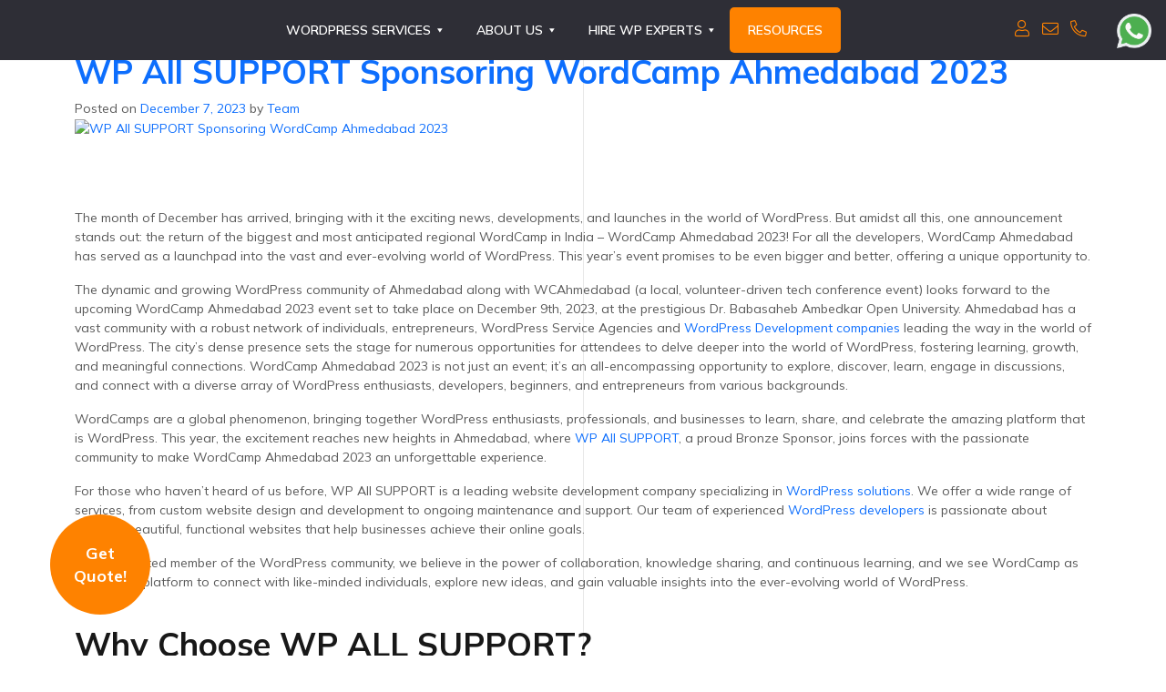

--- FILE ---
content_type: text/html; charset=UTF-8
request_url: https://wpallsupport.com/category/company-news/
body_size: 42379
content:
<!doctype html>
<html lang="en-US">

<head>
	<meta charset="UTF-8">
	<meta name="viewport" content="width=device-width, initial-scale=1">
	<link rel="profile" href="https://gmpg.org/xfn/11">
	<link rel='dns-prefetch' href='//pro.fontawesome.com' />
	<script>var et_site_url='https://wpallsupport.com';var et_post_id='0';function et_core_page_resource_fallback(a,b){"undefined"===typeof b&&(b=a.sheet.cssRules&&0===a.sheet.cssRules.length);b&&(a.onerror=null,a.onload=null,a.href?a.href=et_site_url+"/?et_core_page_resource="+a.id+et_post_id:a.src&&(a.src=et_site_url+"/?et_core_page_resource="+a.id+et_post_id))}
</script><meta name='robots' content='index, follow, max-image-preview:large, max-snippet:-1, max-video-preview:-1' />

	<!-- This site is optimized with the Yoast SEO plugin v26.6 - https://yoast.com/wordpress/plugins/seo/ -->
	<title>Company News Archives - WP All Support - WordPress Website Development Agency</title>
	<link rel="canonical" href="https://wpallsupport.com/category/company-news/" />
	<meta property="og:locale" content="en_US" />
	<meta property="og:type" content="article" />
	<meta property="og:title" content="Company News Archives - WP All Support - WordPress Website Development Agency" />
	<meta property="og:url" content="https://wpallsupport.com/category/company-news/" />
	<meta property="og:site_name" content="WP All Support - WordPress Website Development Agency" />
	<meta name="twitter:card" content="summary_large_image" />
	<meta name="twitter:site" content="@wpallsupport" />
	<script type="application/ld+json" class="yoast-schema-graph">{"@context":"https://schema.org","@graph":[{"@type":"CollectionPage","@id":"https://wpallsupport.com/category/company-news/","url":"https://wpallsupport.com/category/company-news/","name":"Company News Archives - WP All Support - WordPress Website Development Agency","isPartOf":{"@id":"https://wpallsupport.com/#website"},"primaryImageOfPage":{"@id":"https://wpallsupport.com/category/company-news/#primaryimage"},"image":{"@id":"https://wpallsupport.com/category/company-news/#primaryimage"},"thumbnailUrl":"https://wpallsupport.com/wp-content/uploads/2023/12/Listing-blogs-02.jpg","breadcrumb":{"@id":"https://wpallsupport.com/category/company-news/#breadcrumb"},"inLanguage":"en-US"},{"@type":"ImageObject","inLanguage":"en-US","@id":"https://wpallsupport.com/category/company-news/#primaryimage","url":"https://wpallsupport.com/wp-content/uploads/2023/12/Listing-blogs-02.jpg","contentUrl":"https://wpallsupport.com/wp-content/uploads/2023/12/Listing-blogs-02.jpg","width":416,"height":290},{"@type":"BreadcrumbList","@id":"https://wpallsupport.com/category/company-news/#breadcrumb","itemListElement":[{"@type":"ListItem","position":1,"name":"Home","item":"https://wpallsupport.com/"},{"@type":"ListItem","position":2,"name":"Company News"}]},{"@type":"WebSite","@id":"https://wpallsupport.com/#website","url":"https://wpallsupport.com/","name":"WordPress Website Development and Support Agency","description":"All Rounder WordPress Website Development and Support Agency","publisher":{"@id":"https://wpallsupport.com/#organization"},"potentialAction":[{"@type":"SearchAction","target":{"@type":"EntryPoint","urlTemplate":"https://wpallsupport.com/?s={search_term_string}"},"query-input":{"@type":"PropertyValueSpecification","valueRequired":true,"valueName":"search_term_string"}}],"inLanguage":"en-US"},{"@type":"Organization","@id":"https://wpallsupport.com/#organization","name":"WP ALL SUPPORT-WordPress Agency","alternateName":"WordPress Agency","url":"https://wpallsupport.com/","logo":{"@type":"ImageObject","inLanguage":"en-US","@id":"https://wpallsupport.com/#/schema/logo/image/","url":"https://wpallsupport.com/wp-content/uploads/2022/05/wpas-logo.png","contentUrl":"https://wpallsupport.com/wp-content/uploads/2022/05/wpas-logo.png","width":1600,"height":326,"caption":"WP ALL SUPPORT-WordPress Agency"},"image":{"@id":"https://wpallsupport.com/#/schema/logo/image/"},"sameAs":["https://www.facebook.com/WPAllSupport","https://x.com/wpallsupport","https://profiles.wordpress.org/wpallsupport/","https://www.instagram.com/wpallsupport/","https://www.linkedin.com/company/wordpressmaintenance/"]}]}</script>
	<!-- / Yoast SEO plugin. -->


<link rel='dns-prefetch' href='//cdn.jsdelivr.net' />
<link rel='dns-prefetch' href='//www.googletagmanager.com' />
<link rel='dns-prefetch' href='//fonts.googleapis.com' />
<link rel='dns-prefetch' href='//pro.fontawesome.com' />
<link rel="alternate" type="application/rss+xml" title="WP All Support - WordPress Website Development Agency &raquo; Feed" href="https://wpallsupport.com/feed/" />
<link rel="alternate" type="application/rss+xml" title="WP All Support - WordPress Website Development Agency &raquo; Comments Feed" href="https://wpallsupport.com/comments/feed/" />
<link rel="alternate" type="application/rss+xml" title="WP All Support - WordPress Website Development Agency &raquo; Company News Category Feed" href="https://wpallsupport.com/category/company-news/feed/" />
<style id='wp-img-auto-sizes-contain-inline-css'>
img:is([sizes=auto i],[sizes^="auto," i]){contain-intrinsic-size:3000px 1500px}
/*# sourceURL=wp-img-auto-sizes-contain-inline-css */
</style>
<link rel='stylesheet' id='wc-blocks-integration-css' href='https://wpallsupport.com/wp-content/plugins/woocommerce-subscriptions/vendor/woocommerce/subscriptions-core/build/index.css?ver=6.0.0' media='all' />
<style id='wp-emoji-styles-inline-css'>

	img.wp-smiley, img.emoji {
		display: inline !important;
		border: none !important;
		box-shadow: none !important;
		height: 1em !important;
		width: 1em !important;
		margin: 0 0.07em !important;
		vertical-align: -0.1em !important;
		background: none !important;
		padding: 0 !important;
	}
/*# sourceURL=wp-emoji-styles-inline-css */
</style>
<style id='wp-block-library-inline-css'>
:root{--wp-block-synced-color:#7a00df;--wp-block-synced-color--rgb:122,0,223;--wp-bound-block-color:var(--wp-block-synced-color);--wp-editor-canvas-background:#ddd;--wp-admin-theme-color:#007cba;--wp-admin-theme-color--rgb:0,124,186;--wp-admin-theme-color-darker-10:#006ba1;--wp-admin-theme-color-darker-10--rgb:0,107,160.5;--wp-admin-theme-color-darker-20:#005a87;--wp-admin-theme-color-darker-20--rgb:0,90,135;--wp-admin-border-width-focus:2px}@media (min-resolution:192dpi){:root{--wp-admin-border-width-focus:1.5px}}.wp-element-button{cursor:pointer}:root .has-very-light-gray-background-color{background-color:#eee}:root .has-very-dark-gray-background-color{background-color:#313131}:root .has-very-light-gray-color{color:#eee}:root .has-very-dark-gray-color{color:#313131}:root .has-vivid-green-cyan-to-vivid-cyan-blue-gradient-background{background:linear-gradient(135deg,#00d084,#0693e3)}:root .has-purple-crush-gradient-background{background:linear-gradient(135deg,#34e2e4,#4721fb 50%,#ab1dfe)}:root .has-hazy-dawn-gradient-background{background:linear-gradient(135deg,#faaca8,#dad0ec)}:root .has-subdued-olive-gradient-background{background:linear-gradient(135deg,#fafae1,#67a671)}:root .has-atomic-cream-gradient-background{background:linear-gradient(135deg,#fdd79a,#004a59)}:root .has-nightshade-gradient-background{background:linear-gradient(135deg,#330968,#31cdcf)}:root .has-midnight-gradient-background{background:linear-gradient(135deg,#020381,#2874fc)}:root{--wp--preset--font-size--normal:16px;--wp--preset--font-size--huge:42px}.has-regular-font-size{font-size:1em}.has-larger-font-size{font-size:2.625em}.has-normal-font-size{font-size:var(--wp--preset--font-size--normal)}.has-huge-font-size{font-size:var(--wp--preset--font-size--huge)}.has-text-align-center{text-align:center}.has-text-align-left{text-align:left}.has-text-align-right{text-align:right}.has-fit-text{white-space:nowrap!important}#end-resizable-editor-section{display:none}.aligncenter{clear:both}.items-justified-left{justify-content:flex-start}.items-justified-center{justify-content:center}.items-justified-right{justify-content:flex-end}.items-justified-space-between{justify-content:space-between}.screen-reader-text{border:0;clip-path:inset(50%);height:1px;margin:-1px;overflow:hidden;padding:0;position:absolute;width:1px;word-wrap:normal!important}.screen-reader-text:focus{background-color:#ddd;clip-path:none;color:#444;display:block;font-size:1em;height:auto;left:5px;line-height:normal;padding:15px 23px 14px;text-decoration:none;top:5px;width:auto;z-index:100000}html :where(.has-border-color){border-style:solid}html :where([style*=border-top-color]){border-top-style:solid}html :where([style*=border-right-color]){border-right-style:solid}html :where([style*=border-bottom-color]){border-bottom-style:solid}html :where([style*=border-left-color]){border-left-style:solid}html :where([style*=border-width]){border-style:solid}html :where([style*=border-top-width]){border-top-style:solid}html :where([style*=border-right-width]){border-right-style:solid}html :where([style*=border-bottom-width]){border-bottom-style:solid}html :where([style*=border-left-width]){border-left-style:solid}html :where(img[class*=wp-image-]){height:auto;max-width:100%}:where(figure){margin:0 0 1em}html :where(.is-position-sticky){--wp-admin--admin-bar--position-offset:var(--wp-admin--admin-bar--height,0px)}@media screen and (max-width:600px){html :where(.is-position-sticky){--wp-admin--admin-bar--position-offset:0px}}

/*# sourceURL=wp-block-library-inline-css */
</style><link rel='stylesheet' id='wc-blocks-style-css' href='https://wpallsupport.com/wp-content/plugins/woocommerce/assets/client/blocks/wc-blocks.css?ver=wc-10.4.3' media='all' />
<style id='global-styles-inline-css'>
:root{--wp--preset--aspect-ratio--square: 1;--wp--preset--aspect-ratio--4-3: 4/3;--wp--preset--aspect-ratio--3-4: 3/4;--wp--preset--aspect-ratio--3-2: 3/2;--wp--preset--aspect-ratio--2-3: 2/3;--wp--preset--aspect-ratio--16-9: 16/9;--wp--preset--aspect-ratio--9-16: 9/16;--wp--preset--color--black: #000000;--wp--preset--color--cyan-bluish-gray: #abb8c3;--wp--preset--color--white: #ffffff;--wp--preset--color--pale-pink: #f78da7;--wp--preset--color--vivid-red: #cf2e2e;--wp--preset--color--luminous-vivid-orange: #ff6900;--wp--preset--color--luminous-vivid-amber: #fcb900;--wp--preset--color--light-green-cyan: #7bdcb5;--wp--preset--color--vivid-green-cyan: #00d084;--wp--preset--color--pale-cyan-blue: #8ed1fc;--wp--preset--color--vivid-cyan-blue: #0693e3;--wp--preset--color--vivid-purple: #9b51e0;--wp--preset--gradient--vivid-cyan-blue-to-vivid-purple: linear-gradient(135deg,rgb(6,147,227) 0%,rgb(155,81,224) 100%);--wp--preset--gradient--light-green-cyan-to-vivid-green-cyan: linear-gradient(135deg,rgb(122,220,180) 0%,rgb(0,208,130) 100%);--wp--preset--gradient--luminous-vivid-amber-to-luminous-vivid-orange: linear-gradient(135deg,rgb(252,185,0) 0%,rgb(255,105,0) 100%);--wp--preset--gradient--luminous-vivid-orange-to-vivid-red: linear-gradient(135deg,rgb(255,105,0) 0%,rgb(207,46,46) 100%);--wp--preset--gradient--very-light-gray-to-cyan-bluish-gray: linear-gradient(135deg,rgb(238,238,238) 0%,rgb(169,184,195) 100%);--wp--preset--gradient--cool-to-warm-spectrum: linear-gradient(135deg,rgb(74,234,220) 0%,rgb(151,120,209) 20%,rgb(207,42,186) 40%,rgb(238,44,130) 60%,rgb(251,105,98) 80%,rgb(254,248,76) 100%);--wp--preset--gradient--blush-light-purple: linear-gradient(135deg,rgb(255,206,236) 0%,rgb(152,150,240) 100%);--wp--preset--gradient--blush-bordeaux: linear-gradient(135deg,rgb(254,205,165) 0%,rgb(254,45,45) 50%,rgb(107,0,62) 100%);--wp--preset--gradient--luminous-dusk: linear-gradient(135deg,rgb(255,203,112) 0%,rgb(199,81,192) 50%,rgb(65,88,208) 100%);--wp--preset--gradient--pale-ocean: linear-gradient(135deg,rgb(255,245,203) 0%,rgb(182,227,212) 50%,rgb(51,167,181) 100%);--wp--preset--gradient--electric-grass: linear-gradient(135deg,rgb(202,248,128) 0%,rgb(113,206,126) 100%);--wp--preset--gradient--midnight: linear-gradient(135deg,rgb(2,3,129) 0%,rgb(40,116,252) 100%);--wp--preset--font-size--small: 13px;--wp--preset--font-size--medium: 20px;--wp--preset--font-size--large: 36px;--wp--preset--font-size--x-large: 42px;--wp--preset--spacing--20: 0.44rem;--wp--preset--spacing--30: 0.67rem;--wp--preset--spacing--40: 1rem;--wp--preset--spacing--50: 1.5rem;--wp--preset--spacing--60: 2.25rem;--wp--preset--spacing--70: 3.38rem;--wp--preset--spacing--80: 5.06rem;--wp--preset--shadow--natural: 6px 6px 9px rgba(0, 0, 0, 0.2);--wp--preset--shadow--deep: 12px 12px 50px rgba(0, 0, 0, 0.4);--wp--preset--shadow--sharp: 6px 6px 0px rgba(0, 0, 0, 0.2);--wp--preset--shadow--outlined: 6px 6px 0px -3px rgb(255, 255, 255), 6px 6px rgb(0, 0, 0);--wp--preset--shadow--crisp: 6px 6px 0px rgb(0, 0, 0);}:where(.is-layout-flex){gap: 0.5em;}:where(.is-layout-grid){gap: 0.5em;}body .is-layout-flex{display: flex;}.is-layout-flex{flex-wrap: wrap;align-items: center;}.is-layout-flex > :is(*, div){margin: 0;}body .is-layout-grid{display: grid;}.is-layout-grid > :is(*, div){margin: 0;}:where(.wp-block-columns.is-layout-flex){gap: 2em;}:where(.wp-block-columns.is-layout-grid){gap: 2em;}:where(.wp-block-post-template.is-layout-flex){gap: 1.25em;}:where(.wp-block-post-template.is-layout-grid){gap: 1.25em;}.has-black-color{color: var(--wp--preset--color--black) !important;}.has-cyan-bluish-gray-color{color: var(--wp--preset--color--cyan-bluish-gray) !important;}.has-white-color{color: var(--wp--preset--color--white) !important;}.has-pale-pink-color{color: var(--wp--preset--color--pale-pink) !important;}.has-vivid-red-color{color: var(--wp--preset--color--vivid-red) !important;}.has-luminous-vivid-orange-color{color: var(--wp--preset--color--luminous-vivid-orange) !important;}.has-luminous-vivid-amber-color{color: var(--wp--preset--color--luminous-vivid-amber) !important;}.has-light-green-cyan-color{color: var(--wp--preset--color--light-green-cyan) !important;}.has-vivid-green-cyan-color{color: var(--wp--preset--color--vivid-green-cyan) !important;}.has-pale-cyan-blue-color{color: var(--wp--preset--color--pale-cyan-blue) !important;}.has-vivid-cyan-blue-color{color: var(--wp--preset--color--vivid-cyan-blue) !important;}.has-vivid-purple-color{color: var(--wp--preset--color--vivid-purple) !important;}.has-black-background-color{background-color: var(--wp--preset--color--black) !important;}.has-cyan-bluish-gray-background-color{background-color: var(--wp--preset--color--cyan-bluish-gray) !important;}.has-white-background-color{background-color: var(--wp--preset--color--white) !important;}.has-pale-pink-background-color{background-color: var(--wp--preset--color--pale-pink) !important;}.has-vivid-red-background-color{background-color: var(--wp--preset--color--vivid-red) !important;}.has-luminous-vivid-orange-background-color{background-color: var(--wp--preset--color--luminous-vivid-orange) !important;}.has-luminous-vivid-amber-background-color{background-color: var(--wp--preset--color--luminous-vivid-amber) !important;}.has-light-green-cyan-background-color{background-color: var(--wp--preset--color--light-green-cyan) !important;}.has-vivid-green-cyan-background-color{background-color: var(--wp--preset--color--vivid-green-cyan) !important;}.has-pale-cyan-blue-background-color{background-color: var(--wp--preset--color--pale-cyan-blue) !important;}.has-vivid-cyan-blue-background-color{background-color: var(--wp--preset--color--vivid-cyan-blue) !important;}.has-vivid-purple-background-color{background-color: var(--wp--preset--color--vivid-purple) !important;}.has-black-border-color{border-color: var(--wp--preset--color--black) !important;}.has-cyan-bluish-gray-border-color{border-color: var(--wp--preset--color--cyan-bluish-gray) !important;}.has-white-border-color{border-color: var(--wp--preset--color--white) !important;}.has-pale-pink-border-color{border-color: var(--wp--preset--color--pale-pink) !important;}.has-vivid-red-border-color{border-color: var(--wp--preset--color--vivid-red) !important;}.has-luminous-vivid-orange-border-color{border-color: var(--wp--preset--color--luminous-vivid-orange) !important;}.has-luminous-vivid-amber-border-color{border-color: var(--wp--preset--color--luminous-vivid-amber) !important;}.has-light-green-cyan-border-color{border-color: var(--wp--preset--color--light-green-cyan) !important;}.has-vivid-green-cyan-border-color{border-color: var(--wp--preset--color--vivid-green-cyan) !important;}.has-pale-cyan-blue-border-color{border-color: var(--wp--preset--color--pale-cyan-blue) !important;}.has-vivid-cyan-blue-border-color{border-color: var(--wp--preset--color--vivid-cyan-blue) !important;}.has-vivid-purple-border-color{border-color: var(--wp--preset--color--vivid-purple) !important;}.has-vivid-cyan-blue-to-vivid-purple-gradient-background{background: var(--wp--preset--gradient--vivid-cyan-blue-to-vivid-purple) !important;}.has-light-green-cyan-to-vivid-green-cyan-gradient-background{background: var(--wp--preset--gradient--light-green-cyan-to-vivid-green-cyan) !important;}.has-luminous-vivid-amber-to-luminous-vivid-orange-gradient-background{background: var(--wp--preset--gradient--luminous-vivid-amber-to-luminous-vivid-orange) !important;}.has-luminous-vivid-orange-to-vivid-red-gradient-background{background: var(--wp--preset--gradient--luminous-vivid-orange-to-vivid-red) !important;}.has-very-light-gray-to-cyan-bluish-gray-gradient-background{background: var(--wp--preset--gradient--very-light-gray-to-cyan-bluish-gray) !important;}.has-cool-to-warm-spectrum-gradient-background{background: var(--wp--preset--gradient--cool-to-warm-spectrum) !important;}.has-blush-light-purple-gradient-background{background: var(--wp--preset--gradient--blush-light-purple) !important;}.has-blush-bordeaux-gradient-background{background: var(--wp--preset--gradient--blush-bordeaux) !important;}.has-luminous-dusk-gradient-background{background: var(--wp--preset--gradient--luminous-dusk) !important;}.has-pale-ocean-gradient-background{background: var(--wp--preset--gradient--pale-ocean) !important;}.has-electric-grass-gradient-background{background: var(--wp--preset--gradient--electric-grass) !important;}.has-midnight-gradient-background{background: var(--wp--preset--gradient--midnight) !important;}.has-small-font-size{font-size: var(--wp--preset--font-size--small) !important;}.has-medium-font-size{font-size: var(--wp--preset--font-size--medium) !important;}.has-large-font-size{font-size: var(--wp--preset--font-size--large) !important;}.has-x-large-font-size{font-size: var(--wp--preset--font-size--x-large) !important;}
/*# sourceURL=global-styles-inline-css */
</style>

<style id='classic-theme-styles-inline-css'>
/*! This file is auto-generated */
.wp-block-button__link{color:#fff;background-color:#32373c;border-radius:9999px;box-shadow:none;text-decoration:none;padding:calc(.667em + 2px) calc(1.333em + 2px);font-size:1.125em}.wp-block-file__button{background:#32373c;color:#fff;text-decoration:none}
/*# sourceURL=/wp-includes/css/classic-themes.min.css */
</style>
<link rel='stylesheet' id='contact-form-7-css' href='https://wpallsupport.com/wp-content/plugins/contact-form-7/includes/css/styles.css?ver=6.1.4' media='all' />
<link rel='stylesheet' id='woocommerce-layout-css' href='https://wpallsupport.com/wp-content/plugins/woocommerce/assets/css/woocommerce-layout.css?ver=10.4.3' media='all' />
<link rel='stylesheet' id='woocommerce-smallscreen-css' href='https://wpallsupport.com/wp-content/plugins/woocommerce/assets/css/woocommerce-smallscreen.css?ver=10.4.3' media='only screen and (max-width: 768px)' />
<link rel='stylesheet' id='woocommerce-general-css' href='https://wpallsupport.com/wp-content/plugins/woocommerce/assets/css/woocommerce.css?ver=10.4.3' media='all' />
<style id='woocommerce-inline-inline-css'>
.woocommerce form .form-row .required { visibility: visible; }
/*# sourceURL=woocommerce-inline-inline-css */
</style>
<link rel='stylesheet' id='hamburger.css-css' href='https://wpallsupport.com/wp-content/plugins/wp-responsive-menu/assets/css/wpr-hamburger.css?ver=3.2.1' media='all' />
<link rel='stylesheet' id='wprmenu.css-css' href='https://wpallsupport.com/wp-content/plugins/wp-responsive-menu/assets/css/wprmenu.css?ver=3.2.1' media='all' />
<style id='wprmenu.css-inline-css'>
@media only screen and ( max-width: 1024px ) {html body div.wprm-wrapper {overflow: scroll;}#wprmenu_bar {background-image: url();background-size: cover ;background-repeat: repeat;}#wprmenu_bar {background-color: #2e2e36;}html body div#mg-wprm-wrap .wpr_submit .icon.icon-search {color: #ffffff;}#wprmenu_bar .menu_title,#wprmenu_bar .wprmenu_icon_menu,#wprmenu_bar .menu_title a {color: #ffffff;}#wprmenu_bar .menu_title a {font-size: 20px;font-weight: normal;}#mg-wprm-wrap li.menu-item a {font-size: 15px;text-transform: uppercase;font-weight: normal;}#mg-wprm-wrap li.menu-item-has-children ul.sub-menu a {font-size: 15px;text-transform: uppercase;font-weight: normal;}#mg-wprm-wrap li.current-menu-item > a {background: #fe8200;}#mg-wprm-wrap li.current-menu-item > a,#mg-wprm-wrap li.current-menu-item span.wprmenu_icon{color: #ffffff !important;}#mg-wprm-wrap {background-color: #2e2e36;}.cbp-spmenu-push-toright,.cbp-spmenu-push-toright .mm-slideout {left: 80% ;}.cbp-spmenu-push-toleft {left: -80% ;}#mg-wprm-wrap.cbp-spmenu-right,#mg-wprm-wrap.cbp-spmenu-left,#mg-wprm-wrap.cbp-spmenu-right.custom,#mg-wprm-wrap.cbp-spmenu-left.custom,.cbp-spmenu-vertical {width: 80%;max-width: 400px;}#mg-wprm-wrap ul#wprmenu_menu_ul li.menu-item a,div#mg-wprm-wrap ul li span.wprmenu_icon {color: #ffffff;}#mg-wprm-wrap ul#wprmenu_menu_ul li.menu-item:valid ~ a{color: #ffffff;}#mg-wprm-wrap ul#wprmenu_menu_ul li.menu-item a:hover {background: #fe8200;color: #ffffff !important;}div#mg-wprm-wrap ul>li:hover>span.wprmenu_icon {color: #ffffff !important;}.wprmenu_bar .hamburger-inner,.wprmenu_bar .hamburger-inner::before,.wprmenu_bar .hamburger-inner::after {background: #ffffff;}.wprmenu_bar .hamburger:hover .hamburger-inner,.wprmenu_bar .hamburger:hover .hamburger-inner::before,.wprmenu_bar .hamburger:hover .hamburger-inner::after {background: #ffffff;}#wprmenu_menu.left {width:80%;left: -80%;right: auto;}#wprmenu_menu.right {width:80%;right: -80%;left: auto;}.wprmenu_bar .hamburger {float: right;}.wprmenu_bar #custom_menu_icon.hamburger {top: px;right: 0px;float: right;background-color: #cccccc;}html body div#wprmenu_bar {padding-top: 26.5px;padding-bottom: 26.5px;}.wprmenu_bar div.wpr_search form {top: 56.5px;}html body div#wprmenu_bar {height : 80px;}#mg-wprm-wrap.cbp-spmenu-left,#mg-wprm-wrap.cbp-spmenu-right,#mg-widgetmenu-wrap.cbp-spmenu-widget-left,#mg-widgetmenu-wrap.cbp-spmenu-widget-right {top: 80px !important;}.site-header{ display: none !important; }.wpr_custom_menu #custom_menu_icon {display: block;}html { padding-top: 42px !important; }#wprmenu_bar,#mg-wprm-wrap { display: block; }div#wpadminbar { position: fixed; }}
/*# sourceURL=wprmenu.css-inline-css */
</style>
<link rel='stylesheet' id='wpr_icons-css' href='https://wpallsupport.com/wp-content/plugins/wp-responsive-menu/inc/assets/icons/wpr-icons.css?ver=3.2.1' media='all' />
<link rel='stylesheet' id='et_monarch-css-css' href='https://wpallsupport.com/wp-content/plugins/monarch/css/style.css?ver=1.4.14' media='all' />
<link rel='stylesheet' id='et-gf-open-sans-css' href='https://fonts.googleapis.com/css?family=Open+Sans%3A400%2C700&#038;ver=1.3.12' media='all' />
<link rel='stylesheet' id='wpas-style-css' href='https://wpallsupport.com/wp-content/themes/wpas/style.css?ver=1.0.0' media='all' />
<link rel='stylesheet' id='wpas-fontawesome-pro-style-css' href='https://pro.fontawesome.com/releases/v5.11.2/css/all.css?ver=6.9' media='all' />
<link rel='stylesheet' id='wpas-fancybox-style-css' href='https://cdn.jsdelivr.net/npm/@fancyapps/ui@5.0/dist/fancybox/fancybox.css?ver=6.9' media='all' />
<link rel='stylesheet' id='wpas-bootstrap-style-css' href='https://wpallsupport.com/wp-content/themes/wpas/assets/bootstrap/css/bootstrap.css?ver=6.9' media='all' />
<link rel='stylesheet' id='wpas-slick-style-css' href='https://wpallsupport.com/wp-content/themes/wpas/assets/css/slick.css?ver=6.9' media='all' />
<link rel='stylesheet' id='wpas-slick-theme-style-css' href='https://wpallsupport.com/wp-content/themes/wpas/assets/css/slick-theme.css?ver=6.9' media='all' />
<link rel='stylesheet' id='wpas-custom-style-css' href='https://wpallsupport.com/wp-content/themes/wpas/assets/css/custom.css?ver=09-54' media='all' />
<link rel='stylesheet' id='wpas-theme-css' href='https://wpallsupport.com/wp-content/themes/wpas/assets/css/theme-style.css?ver=09-54' media='all' />
<link rel='stylesheet' id='wpas-responsive-style-css' href='https://wpallsupport.com/wp-content/themes/wpas/assets/css/responsive.css?ver=09-54' media='all' />
<link rel='stylesheet' id='js_composer_front-css' href='https://wpallsupport.com/wp-content/plugins/js_composer/assets/css/js_composer.min.css?ver=6.5.0' media='all' />
<style id='themecomplete-extra-css-inline-css'>
.woocommerce #content table.cart img.epo-upload-image, .woocommerce table.cart img.epo-upload-image, .woocommerce-page #content table.cart img.epo-upload-image, .woocommerce-page table.cart img.epo-upload-image, .epo-upload-image {max-width: calc(70% - 0.5em)  !important;max-height: none !important;}

/*# sourceURL=themecomplete-extra-css-inline-css */
</style>
<link rel='stylesheet' id='cleverfont-css' href='//wpallsupport.com/wp-content/plugins/clever-mega-menu/assets/vendor/cleverfont/style.min.css?ver=1.9' media='all' />
<style id='cleverfont-inline-css'>
.cmm-content-container .vc_custom_heading > a{font-family:inherit !important;font-weight:inherit !important;font-size:inherit !important;color:inherit !important;}.cmm-toggle-wrapper{display:none;}.cmm-toggle-wrapper .toggle-icon-open,.cmm-toggle-wrapper .toggle-icon-close{margin-right:5px;}.cmm-toggle-wrapper .toggle-icon-close{display:none;}.cmm-toggle-wrapper .cmm-toggle{color:#333;line-height:20px;text-align:center;padding:10px;display:inline-block;border:1px solid #ddd;border-radius:0;background:#fff;}.cmm-toggle-wrapper .cmm-toggle:hover{cursor:pointer;}.cmm-container .cmm.cmm-theme-default-461836{font-size:14px;font-weight:400;letter-spacing:normal;line-height:1.6;text-transform:none;color:#636363;width:100%;height:auto;display:table;margin:0px 0px 0px 0px;padding:0px 0px 0px 0px;border-width:0px 0px 0px 0px;border-style:solid;border-color:rgba(255, 255, 255, 0.1);border-radius:0px 0px 0px 0px;background:#2e2e36;background:-webkit-gradient(linear, left top, left bottom, from(#2e2e36), to(#2e2e36));background:-moz-linear-gradient(top, #2e2e36, #2e2e36);background:-ms-linear-gradient(top, #2e2e36, #2e2e36);background:-o-linear-gradient(top, #2e2e36, #2e2e36);background:linear-gradient(to bottom, #2e2e36, #2e2e36);list-style:none;position:relative;z-index:999;}.cmm-container .cmm.cmm-theme-default-461836 ul,.cmm-container .cmm.cmm-theme-default-461836 ol{list-style-type:none;}.cmm-container .cmm.cmm-theme-default-461836 ul{float:none;display:block;border:0;padding:0;position:static;}.cmm-container .cmm.cmm-theme-default-461836 ul:before,.cmm-container .cmm.cmm-theme-default-461836 ul:after{display:none;}.cmm-container .cmm.cmm-theme-default-461836 ul li{float:none;border:0;}.cmm-container .cmm.cmm-theme-default-461836 *:hover,.cmm-container .cmm.cmm-theme-default-461836 a:hover,.cmm-container .cmm.cmm-theme-default-461836 li:hover,.cmm-container .cmm.cmm-theme-default-461836 *:focus,.cmm-container .cmm.cmm-theme-default-461836 a:focus,.cmm-container .cmm.cmm-theme-default-461836 li:focus,.cmm-container .cmm.cmm-theme-default-461836 *:active,.cmm-container .cmm.cmm-theme-default-461836 a:active,.cmm-container .cmm.cmm-theme-default-461836 li:active{outline:none;}.cmm-container .cmm.cmm-theme-default-461836 a,.cmm-container .cmm.cmm-theme-default-461836 .cmm-nav-link{color:#636363;font-size:14px;font-weight:400;line-height:1.6;text-transform:none;width:auto;display:block;-webkit-box-shadow:none;box-shadow:none;}.cmm-container .cmm.cmm-theme-default-461836 a > .cmm-icon,.cmm-container .cmm.cmm-theme-default-461836 .cmm-nav-link > .cmm-icon{margin-right:5px;}.cmm-container .cmm.cmm-theme-default-461836 a > .cmm-icon i.dashicons,.cmm-container .cmm.cmm-theme-default-461836 .cmm-nav-link > .cmm-icon i.dashicons{vertical-align:sub;}.cmm-container .cmm.cmm-theme-default-461836 a:hover,.cmm-container .cmm.cmm-theme-default-461836 a:active{color:#f26522;}.cmm-container .cmm.cmm-theme-default-461836 li{height:auto;background:none;}.cmm-container .cmm.cmm-theme-default-461836 li > a,.cmm-container .cmm.cmm-theme-default-461836 li > .cmm-nav-link{position:relative;}.cmm-container .cmm.cmm-theme-default-461836 li > ul,.cmm-container .cmm.cmm-theme-default-461836 li > .cmm-sub-container,.cmm-container .cmm.cmm-theme-default-461836 li > .cmm-content-container{position:absolute;left:100%;top:0;text-align:left;min-width:200px;z-index:999;visibility:hidden;opacity:0;transition:all 0.3s ease-in;}.cmm-container .cmm.cmm-theme-default-461836 li > ul .menu-item a,.cmm-container .cmm.cmm-theme-default-461836 li > .cmm-sub-container .menu-item a,.cmm-container .cmm.cmm-theme-default-461836 li > .cmm-content-container .menu-item a,.cmm-container .cmm.cmm-theme-default-461836 li > ul .cmm-nav-link,.cmm-container .cmm.cmm-theme-default-461836 li > .cmm-sub-container .cmm-nav-link,.cmm-container .cmm.cmm-theme-default-461836 li > .cmm-content-container .cmm-nav-link{display:block;padding:5px 20px 5px 20px;}.cmm-container .cmm.cmm-theme-default-461836 li .cmm-sub-container ul.sub-menu,.cmm-container .cmm.cmm-theme-default-461836 li .cmm-sub-container .cmm-sub-wrapper{width:auto !important;margin:0;padding:5px 0px 5px 0px;border-width:0px 0px 0px 0px;border-style:solid;border-color:rgba(255, 255, 255, 0.1);border-radius:0px 0px 0px 0px;box-shadow:0px 0px 12px 0px rgba(0, 0, 0, 0.3);background:#fff;background:-webkit-gradient(linear, left top, left bottom, from(#fff), to(#fff));background:-moz-linear-gradient(top, #fff, #fff);background:-ms-linear-gradient(top, #fff, #fff);background:-o-linear-gradient(top, #fff, #fff);background:linear-gradient(to bottom, #fff, #fff);}.cmm-container .cmm.cmm-theme-default-461836 li > .cmm-sub-container,.cmm-container .cmm.cmm-theme-default-461836 li > .cmm-content-container{background:none;}.cmm-container .cmm.cmm-theme-default-461836 li .cmm-sub-container > ul.sub-menu,.cmm-container .cmm.cmm-theme-default-461836 li .cmm-sub-container .cmm-sub-wrapper{position:static;display:block !important;opacity:1 !important;}.cmm-container .cmm.cmm-theme-default-461836 li > .cmm-sub-container .sub-menu li,.cmm-container .cmm.cmm-theme-default-461836 li > .cmm-sub-container .cmm-sub-wrapper li{position:relative;padding:0;}.cmm-container .cmm.cmm-theme-default-461836 li > .cmm-sub-container .sub-menu li:hover,.cmm-container .cmm.cmm-theme-default-461836 li > .cmm-sub-container .cmm-sub-wrapper li:hover,.cmm-container .cmm.cmm-theme-default-461836 li > .cmm-sub-container .sub-menu li.focus,.cmm-container .cmm.cmm-theme-default-461836 li > .cmm-sub-container .cmm-sub-wrapper li.focus{padding:0;background:none;}.cmm-container .cmm.cmm-theme-default-461836 li > .cmm-sub-container .sub-menu li > a,.cmm-container .cmm.cmm-theme-default-461836 li > .cmm-sub-container .cmm-sub-wrapper li > a,.cmm-container .cmm.cmm-theme-default-461836 li > .cmm-sub-container .sub-menu li > .cmm-nav-link,.cmm-container .cmm.cmm-theme-default-461836 li > .cmm-sub-container .cmm-sub-wrapper li > .cmm-nav-link{border-width:0px 0px 0px 0px;border-style:solid;border-color:rgba(255, 255, 255, 0.1);color:#636363;font-size:14px;font-weight:400;letter-spacing:normal;line-height:1.6;text-transform:capitalize;background-color:rgba(255, 255, 255, 0);}.cmm-container .cmm.cmm-theme-default-461836 li > .cmm-sub-container .sub-menu li > a:hover,.cmm-container .cmm.cmm-theme-default-461836 li > .cmm-sub-container .cmm-sub-wrapper li > a:hover{color:#f26522;border-style:solid;border-color:rgba(255, 255, 255, 0.1);background-color:rgba(255, 255, 255, 0);}.cmm-container .cmm.cmm-theme-default-461836 li > .cmm-sub-container .sub-menu li.menu-item-has-children > .cmm-dropdown-toggle,.cmm-container .cmm.cmm-theme-default-461836 li > .cmm-sub-container .cmm-sub-wrapper li.menu-item-has-children > .cmm-dropdown-toggle{color:#636363;}.cmm-container .cmm.cmm-theme-default-461836 li > .cmm-sub-container .sub-menu li:last-child > a,.cmm-container .cmm.cmm-theme-default-461836 li > .cmm-sub-container .cmm-sub-wrapper li:last-child > a,.cmm-container .cmm.cmm-theme-default-461836 li > .cmm-sub-container .sub-menu li:last-child > .cmm-nav-link,.cmm-container .cmm.cmm-theme-default-461836 li > .cmm-sub-container .cmm-sub-wrapper li:last-child > .cmm-nav-link{border-width:0px;}.cmm-container .cmm.cmm-theme-default-461836 li > .cmm-content-container{border:0;}.cmm-container .cmm.cmm-theme-default-461836 li > .cmm-content-container .cmm-content-wrapper{position:relative;left:auto;right:auto;padding:15px 20px 20px 20px;border-width:0px 0px 0px 0px;border-style:solid;border-color:rgba(255, 255, 255, 0.1);border-radius:0px 0px 0px 0px;box-shadow:0px 0px 0px 0px rgba(0, 0, 0, 0);background:rgba(255, 255, 255, 0);background:-webkit-gradient(linear, left top, left bottom, from(rgba(255, 255, 255, 0)), to(rgba(255, 255, 255, 0)));background:-moz-linear-gradient(top, rgba(255, 255, 255, 0), rgba(255, 255, 255, 0));background:-ms-linear-gradient(top, rgba(255, 255, 255, 0), rgba(255, 255, 255, 0));background:-o-linear-gradient(top, rgba(255, 255, 255, 0), rgba(255, 255, 255, 0));background:linear-gradient(to bottom, rgba(255, 255, 255, 0), rgba(255, 255, 255, 0));}.cmm-container .cmm.cmm-theme-default-461836 li > .cmm-content-container .cmm-content-wrapper .vc_row{position:relative;z-index:1;}.cmm-container .cmm.cmm-theme-default-461836 li > .cmm-content-container .cmm-content-wrapper .cmm-panel-image{position:absolute;z-index:0;right:0;bottom:0;max-height:100%;}.cmm-container .cmm.cmm-theme-default-461836 li > .cmm-content-container .cmm-content-wrapper ul{left:auto;}.cmm-container .cmm.cmm-theme-default-461836 li > .cmm-content-container .cmm-content-wrapper .widget ul.menu li + li{margin:0;}.cmm-container .cmm.cmm-theme-default-461836 li > .cmm-content-container .cmm-content-wrapper .widget ul.menu li{margin:0;padding:0;border:0;}.cmm-container .cmm.cmm-theme-default-461836 li > .cmm-content-container .cmm-content-wrapper .widget ul.menu li a{width:auto;}.cmm-container .cmm.cmm-theme-default-461836 li > .cmm-content-container .cmm-content-wrapper .widget ul.menu li a:focus,.cmm-container .cmm.cmm-theme-default-461836 li > .cmm-content-container .cmm-content-wrapper .widget ul.menu li a:hover{box-shadow:none;}.cmm-container .cmm.cmm-theme-default-461836 li > .cmm-content-container .cmm-content-wrapper .widget ul.menu li:hover{padding:0;}.cmm-container .cmm.cmm-theme-default-461836 li > .cmm-content-container .cmm-content-wrapper ul.sub-menu{left:100%;margin:0;padding:0px 0px 0px 0px;border-width:0px 0px 0px 0px;border-style:solid;border-color:rgba(255, 255, 255, 0.1);border-radius:0px 0px 0px 0px;box-shadow:0px 0px 12px 0px rgba(0, 0, 0, 0.3);background:#fff;background:-webkit-gradient(linear, left top, left bottom, from(#fff), to(#fff));background:-moz-linear-gradient(top, #fff, #fff);background:-ms-linear-gradient(top, #fff, #fff);background:-o-linear-gradient(top, #fff, #fff);background:linear-gradient(to bottom, #fff, #fff);}.cmm-container .cmm.cmm-theme-default-461836 li > .cmm-content-container .cmm-content-wrapper ul.menu{opacity:1;display:block;visibility:inherit;}.cmm-container .cmm.cmm-theme-default-461836 li > .cmm-content-container .cmm-content-wrapper ul.menu li{padding:0;}.cmm-container .cmm.cmm-theme-default-461836 li > .cmm-content-container .cmm-content-wrapper ul.menu li:hover,.cmm-container .cmm.cmm-theme-default-461836 li > .cmm-content-container .cmm-content-wrapper ul.menu li.focus{padding:0;background:none;}.cmm-container .cmm.cmm-theme-default-461836 li > .cmm-content-container .cmm-content-wrapper ul.menu > li > a,.cmm-container .cmm.cmm-theme-default-461836 li > .cmm-content-container .cmm-content-wrapper ul.menu > li > .cmm-nav-link{padding:8px 0px 8px 0px;border-width:0px 0px 0px 0px;border-style:solid;border-color:rgba(255, 255, 255, 0.1);color:#fff;font-size:14px;font-weight:400;letter-spacing:normal;line-height:1.6;text-transform:capitalize;background-color:#fff;}.cmm-container .cmm.cmm-theme-default-461836 li > .cmm-content-container .cmm-content-wrapper ul.menu > li > a:hover{color:#f26522;border-style:solid;border-color:rgba(255, 255, 255, 0.1);background-color:rgba(255, 255, 255, 0);}.cmm-container .cmm.cmm-theme-default-461836 li > .cmm-content-container .cmm-content-wrapper ul.menu > li:last-child > a,.cmm-container .cmm.cmm-theme-default-461836 li > .cmm-content-container .cmm-content-wrapper ul.menu > li:last-child > .cmm-nav-link{border-width:0px;}.cmm-container .cmm.cmm-theme-default-461836 li > .cmm-content-container .cmm-content-wrapper ul.menu > li li a,.cmm-container .cmm.cmm-theme-default-461836 li > .cmm-content-container .cmm-content-wrapper ul.menu > li li > .cmm-nav-link{padding:8px 15px 8px 15px;border-width:0px 0px 0px 0px;border-style:solid;border-color:rgba(255, 255, 255, 0.1);color:#fff;font-size:14px;font-weight:400;letter-spacing:normal;line-height:1.6;text-transform:capitalize;background-color:#fff;}.cmm-container .cmm.cmm-theme-default-461836 li > .cmm-content-container .cmm-content-wrapper ul.menu > li li a:hover{color:#f26522;border-color:rgba(255, 255, 255, 0.1);border-style:solid;background-color:#fff;}.cmm-container .cmm.cmm-theme-default-461836 li > .cmm-content-container .cmm-content-wrapper ul.menu > li li.menu-item-has-children > .cmm-dropdown-toggle{color:#fff;}.cmm-container .cmm.cmm-theme-default-461836 li ul li{border:0;}.cmm-container .cmm.cmm-theme-default-461836 li ul li:hover > ul,.cmm-container .cmm.cmm-theme-default-461836 li ul li:hover > .cmm-sub-container,.cmm-container .cmm.cmm-theme-default-461836 li ul li:hover > .cmm-content-container{top:0;left:100%;right:auto;}.cmm-container .cmm.cmm-theme-default-461836 li.cmm-mega > .cmm-sub-container,.cmm-container .cmm.cmm-theme-default-461836 li.cmm-mega:hover > .cmm-sub-container{display:none !important;}.cmm-container .cmm.cmm-theme-default-461836 li.cmm-mega.cmm-layout-left_edge_item .cmm-content-container{left:0;right:auto;}.cmm-container .cmm.cmm-theme-default-461836 li.cmm-mega.cmm-layout-right_edge_item .cmm-content-container{left:auto;right:0;}.cmm-container .cmm.cmm-theme-default-461836 li.cmm-mega ul.menu{border:0;box-shadow:none;position:static;}.cmm-container .cmm.cmm-theme-default-461836 li.cmm-mega ul.menu > li{border:0;}.cmm-container .cmm.cmm-theme-default-461836 li.menu-item-has-children > a:after,.cmm-container .cmm.cmm-theme-default-461836 li.menu-item-has-children > .cmm-nav-link:after{color:inherit;font-size:12px;font-family:Dashicons;content:'\f140';line-height:1;position:absolute;top:50%;right:5px;margin:-6px 0 0 0;vertical-align:middle;display:inline-block;-webkit-transform:rotate(0);-moz-transform:rotate(0);-ms-transform:rotate(0);transform:rotate(0);}.cmm-container .cmm.cmm-theme-default-461836 li .cmm-dropdown-toggle{display:none;}.cmm-container .cmm.cmm-theme-default-461836 li:hover > ul,.cmm-container .cmm.cmm-theme-default-461836 li:hover > .cmm-sub-container,.cmm-container .cmm.cmm-theme-default-461836 li:hover > .cmm-content-container{visibility:visible;opacity:1;z-index:1000;}.cmm-container .cmm.cmm-theme-default-461836 li:hover > .cmm-sub-container > ul.sub-menu,.cmm-container .cmm.cmm-theme-default-461836 li:hover > .cmm-sub-container .cmm-sub-wrapper{visibility:visible !important;opacity:1 !important;}.cmm-container .cmm.cmm-theme-default-461836 li:hover > a{color:#f26522;}.cmm-container .cmm.cmm-theme-default-461836 > li{position:relative;display:inline-block;}.cmm-container .cmm.cmm-theme-default-461836 > li > a,.cmm-container .cmm.cmm-theme-default-461836 > li > .cmm-nav-link{color:#fff;border-width:0px 0px 0px 0px;border-style:solid;border-color:rgba(255, 255, 255, 0.1);font-size:14px;font-weight:600;text-transform:uppercase;letter-spacing:normal;height:50px;line-height:50px;margin:0px 0px 0px 0px;padding:0px 20px 0px 20px;background-color:rgba(0, 0, 0, 0);}.cmm-container .cmm.cmm-theme-default-461836 > li > a:hover{border-style:solid;border-color:rgba(255, 255, 255, 0.1);color:#f26522;background-color:rgba(0, 0, 0, 0);}.cmm-container .cmm.cmm-theme-default-461836 > li > a:active,.cmm-container .cmm.cmm-theme-default-461836 > li > a.active{background-color:rgba(0, 0, 0, 0);}.cmm-container .cmm.cmm-theme-default-461836 > li.cmm-current-menu-item > a{background-color:rgba(0, 0, 0, 0);color:#f26522;}.cmm-container .cmm.cmm-theme-default-461836 > li > .cmm-dropdown-toggle{color:#fff;}.cmm-container .cmm.cmm-theme-default-461836 > li:last-child > a,.cmm-container .cmm.cmm-theme-default-461836 > li:last-child > .cmm-nav-link{border-width:0px;}.cmm-container .cmm.cmm-theme-default-461836 > li > ul,.cmm-container .cmm.cmm-theme-default-461836 > li > .cmm-sub-container,.cmm-container .cmm.cmm-theme-default-461836 > li > .cmm-content-container{top:100%;left:0;}.cmm-container .cmm.cmm-theme-default-461836 > li li.menu-item-has-children > a:after,.cmm-container .cmm.cmm-theme-default-461836 > li li.menu-item-has-children > .cmm-nav-link:after{font-family:Dashicons;content:'\f139';}.cmm-container .cmm.cmm-theme-default-461836 > li:hover > ul,.cmm-container .cmm.cmm-theme-default-461836 > li:hover > .cmm-sub-container,.cmm-container .cmm.cmm-theme-default-461836 > li:hover > .cmm-content-container{top:100%;}.cmm-container .cmm.cmm-theme-default-461836 > li:hover > a,.cmm-container .cmm.cmm-theme-default-461836 > li.current-menu-item > a,.cmm-container .cmm.cmm-theme-default-461836 > li.current-menu-ancestor > a{color:#f26522;}.cmm-container .cmm.cmm-theme-default-461836 .current-menu-item > a,.cmm-container .cmm.cmm-theme-default-461836 .current-menu-ancestor > a{color:#f26522;}.cmm-container .cmm.cmm-theme-default-461836 .widget{border:0;padding:0;margin:0;}.cmm-container .cmm.cmm-theme-default-461836 .widgettitle,.cmm-container .cmm.cmm-theme-default-461836 .widget-title,.cmm-container .cmm.cmm-theme-default-461836 .wpb_heading,.cmm-container .cmm.cmm-theme-default-461836 .clever-custom-title{font-size:15px;font-weight:600;color:#fff;text-transform:uppercase;letter-spacing:normal;padding:0px 0px 0px 0px;margin:0px 0px 20px 0px;border-radius:0px 0px 0px 0px;border-width:0px 0px 0px 0px;border-style:solid;border-color:rgba(255, 255, 255, 0.1);background:rgba(255, 255, 255, 0);background:-webkit-gradient(linear, left top, left bottom, from(#fff), to(rgba(255, 255, 255, 0)));background:-moz-linear-gradient(top, #fff, rgba(255, 255, 255, 0));background:-ms-linear-gradient(top, #fff, rgba(255, 255, 255, 0));background:-o-linear-gradient(top, #fff, rgba(255, 255, 255, 0));background:linear-gradient(to bottom, #fff, rgba(255, 255, 255, 0));}.cmm-container .cmm.cmm-theme-default-461836.cmm-horizontal.cmm-horizontal-align-left{text-align:left;}.cmm-container .cmm.cmm-theme-default-461836.cmm-horizontal.cmm-horizontal-align-right{text-align:right;}.cmm-container .cmm.cmm-theme-default-461836.cmm-horizontal.cmm-horizontal-align-center{text-align:center;}.cmm-container .cmm.cmm-theme-default-461836.cmm-menu-fade-up li.menu-item-has-children > ul.menu,.cmm-container .cmm.cmm-theme-default-461836.cmm-menu-fade-up li.menu-item-has-children > .cmm-sub-container,.cmm-container .cmm.cmm-theme-default-461836.cmm-menu-fade-up li.menu-item-has-children > .cmm-content-container{top:calc(100% + 40px);}.cmm-container .cmm.cmm-theme-default-461836.cmm-menu-fade-up li.menu-item-has-children:hover > ul.menu,.cmm-container .cmm.cmm-theme-default-461836.cmm-menu-fade-up li.menu-item-has-children:hover > .cmm-sub-container,.cmm-container .cmm.cmm-theme-default-461836.cmm-menu-fade-up li.menu-item-has-children:hover > .cmm-content-container{top:0;}.cmm-container .cmm.cmm-theme-default-461836.cmm-menu-fade-up > li.menu-item-has-children:hover > ul.menu,.cmm-container .cmm.cmm-theme-default-461836.cmm-menu-fade-up > li.menu-item-has-children:hover > .cmm-sub-container,.cmm-container .cmm.cmm-theme-default-461836.cmm-menu-fade-up > li.menu-item-has-children:hover > .cmm-content-container{top:100%;}.cmm-container .cmm.cmm-theme-default-461836.cmm-no-effect li > ul,.cmm-container .cmm.cmm-theme-default-461836.cmm-no-effect li > .cmm-sub-container,.cmm-container .cmm.cmm-theme-default-461836.cmm-no-effect li > .cmm-content-container{-moz-transition:none;-webkit-transition:none;-o-transition:none;-ms-transition:none;transition:none;}.cmm-container .cmm.cmm-theme-default-461836.cmm-no-effect li:hover > ul,.cmm-container .cmm.cmm-theme-default-461836.cmm-no-effect li:hover > .cmm-sub-container,.cmm-container .cmm.cmm-theme-default-461836.cmm-no-effect li:hover > .cmm-content-container{-moz-transition:none;-webkit-transition:none;-o-transition:none;-ms-transition:none;transition:none;}.cmm-container .cmm.cmm-theme-default-461836.cmm-vertical{width:100%;max-width:400px;}.cmm-container .cmm.cmm-theme-default-461836.cmm-vertical a > .cmm-icon,.cmm-container .cmm.cmm-theme-default-461836.cmm-vertical .cmm-nav-link > .cmm-icon{margin-right:12px;}.cmm-container .cmm.cmm-theme-default-461836.cmm-vertical a > .cmm-icon i.dashicons,.cmm-container .cmm.cmm-theme-default-461836.cmm-vertical .cmm-nav-link > .cmm-icon i.dashicons{vertical-align:sub;}.cmm-container .cmm.cmm-theme-default-461836.cmm-vertical li.menu-item-has-children > a:after,.cmm-container .cmm.cmm-theme-default-461836.cmm-vertical li.menu-item-has-children > .cmm-nav-link:after{font-family:Dashicons;content:'\f139';right:6px;}.cmm-container .cmm.cmm-theme-default-461836.cmm-vertical li > .cmm-content-container .cmm-content-wrapper ul.menu li{position:relative;}.cmm-container .cmm.cmm-theme-default-461836.cmm-vertical > li{float:left;display:block;width:100%;}.cmm-container .cmm.cmm-theme-default-461836.cmm-vertical > li > ul,.cmm-container .cmm.cmm-theme-default-461836.cmm-vertical > li > .cmm-sub-container,.cmm-container .cmm.cmm-theme-default-461836.cmm-vertical > li > .cmm-content-container{top:0;right:auto;}.cmm-container .cmm.cmm-theme-default-461836.cmm-vertical > li > a,.cmm-container .cmm.cmm-theme-default-461836.cmm-vertical > li > .cmm-nav-link{height:auto;line-height:1.6;text-align:left;}.cmm-container .cmm.cmm-theme-default-461836.cmm-vertical > li li.menu-item-has-children > a:after,.cmm-container .cmm.cmm-theme-default-461836.cmm-vertical > li li.menu-item-has-children > .cmm-nav-link:after{font-family:Dashicons;content:'\f139';}.cmm-container .cmm.cmm-theme-default-461836.cmm-vertical > li:hover > ul,.cmm-container .cmm.cmm-theme-default-461836.cmm-vertical > li:hover > .cmm-sub-container,.cmm-container .cmm.cmm-theme-default-461836.cmm-vertical > li:hover > .cmm-content-container{top:0;}.cmm-container .cmm.cmm-theme-default-461836.cmm-vertical.submenu-vertical-default > li{position:relative !important;}.cmm-container .cmm.cmm-theme-default-461836.cmm-vertical.submenu-vertical-full-width{position:relative !important;}.cmm-container .cmm.cmm-theme-default-461836.cmm-vertical.submenu-vertical-full-width > li.cmm-mega{position:static !important;}.cmm-container .cmm.cmm-theme-default-461836.cmm-vertical.submenu-vertical-full-width > li.cmm-mega > .cmm-content-container{height:100%;}.cmm-container .cmm.cmm-theme-default-461836.cmm-vertical.submenu-vertical-full-width > li.cmm-mega > .cmm-content-container > .cmm-content-wrapper{height:100%;}.cmm-container .cmm.cmm-theme-default-461836.cmm-vertical.cmm-menu-fade-up li.menu-item-has-children > ul.menu,.cmm-container .cmm.cmm-theme-default-461836.cmm-vertical.cmm-menu-fade-up li.menu-item-has-children > .cmm-sub-container,.cmm-container .cmm.cmm-theme-default-461836.cmm-vertical.cmm-menu-fade-up li.menu-item-has-children > .cmm-content-container{top:0;left:calc(100% + 40px);}.cmm-container .cmm.cmm-theme-default-461836.cmm-vertical.cmm-menu-fade-up li.menu-item-has-children:hover > ul.menu,.cmm-container .cmm.cmm-theme-default-461836.cmm-vertical.cmm-menu-fade-up li.menu-item-has-children:hover > .cmm-sub-container,.cmm-container .cmm.cmm-theme-default-461836.cmm-vertical.cmm-menu-fade-up li.menu-item-has-children:hover > .cmm-content-container{top:0;left:100%;}.cmm-container .cmm.cmm-theme-default-461836.cmm-vertical.cmm-menu-fade-up > li.menu-item-has-children:hover > ul.menu,.cmm-container .cmm.cmm-theme-default-461836.cmm-vertical.cmm-menu-fade-up > li.menu-item-has-children:hover > .cmm-sub-container,.cmm-container .cmm.cmm-theme-default-461836.cmm-vertical.cmm-menu-fade-up > li.menu-item-has-children:hover > .cmm-content-container{top:0;left:100%;}.cmm-container .cmm.cmm-theme-default-461836.cmm-vertical.cmm-vertical-align-left{float:left !important;}.cmm-container .cmm.cmm-theme-default-461836.cmm-vertical.cmm-vertical-align-right{float:right !important;}.cmm-container .cmm.cmm-theme-default-461836.cmm-vertical.cmm-vertical-align-right > li > ul,.cmm-container .cmm.cmm-theme-default-461836.cmm-vertical.cmm-vertical-align-right > li > .cmm-sub-container,.cmm-container .cmm.cmm-theme-default-461836.cmm-vertical.cmm-vertical-align-right > li > .cmm-content-container{left:auto;right:calc(100% + 40px);}.cmm-container .cmm.cmm-theme-default-461836.cmm-vertical.cmm-vertical-align-right > li li.menu-item-has-children > a:after,.cmm-container .cmm.cmm-theme-default-461836.cmm-vertical.cmm-vertical-align-right > li li.menu-item-has-children > .cmm-nav-link:after{font-family:Dashicons;content:'\f341';}.cmm-container .cmm.cmm-theme-default-461836.cmm-vertical.cmm-vertical-align-right li ul li:hover ul,.cmm-container .cmm.cmm-theme-default-461836.cmm-vertical.cmm-vertical-align-right li ul li:hover > .cmm-sub-container,.cmm-container .cmm.cmm-theme-default-461836.cmm-vertical.cmm-vertical-align-right li ul li:hover > .cmm-content-container{left:auto;right:100%;}.cmm-container .cmm.cmm-theme-default-461836.cmm-vertical.cmm-vertical-align-right li.menu-item-has-children > a:after,.cmm-container .cmm.cmm-theme-default-461836.cmm-vertical.cmm-vertical-align-right li.menu-item-has-children > .cmm-nav-link:after{font-family:Dashicons;content:'\f341';left:5px;right:auto;}.cmm-container .cmm.cmm-theme-default-461836.cmm-vertical.cmm-vertical-align-right.cmm-menu-fade-up li.menu-item-has-children > ul.menu,.cmm-container .cmm.cmm-theme-default-461836.cmm-vertical.cmm-vertical-align-right.cmm-menu-fade-up li.menu-item-has-children > .cmm-sub-container,.cmm-container .cmm.cmm-theme-default-461836.cmm-vertical.cmm-vertical-align-right.cmm-menu-fade-up li.menu-item-has-children > .cmm-content-container{top:0;left:auto;right:calc(100% + 40px);}.cmm-container .cmm.cmm-theme-default-461836.cmm-vertical.cmm-vertical-align-right.cmm-menu-fade-up li.menu-item-has-children:hover > ul.menu,.cmm-container .cmm.cmm-theme-default-461836.cmm-vertical.cmm-vertical-align-right.cmm-menu-fade-up li.menu-item-has-children:hover > .cmm-sub-container,.cmm-container .cmm.cmm-theme-default-461836.cmm-vertical.cmm-vertical-align-right.cmm-menu-fade-up li.menu-item-has-children:hover > .cmm-content-container{top:0;left:auto;right:100%;}.cmm-container .cmm.cmm-theme-default-461836.cmm-vertical.cmm-vertical-align-right.cmm-menu-fade-up > li.menu-item-has-children:hover > ul.menu,.cmm-container .cmm.cmm-theme-default-461836.cmm-vertical.cmm-vertical-align-right.cmm-menu-fade-up > li.menu-item-has-children:hover > .cmm-sub-container,.cmm-container .cmm.cmm-theme-default-461836.cmm-vertical.cmm-vertical-align-right.cmm-menu-fade-up > li.menu-item-has-children:hover > .cmm-content-container{top:0;left:auto;right:100%;}@media (max-width:992px){.cmm-toggle-wrapper{display:block;}.cmm-toggle-wrapper .cmm-toggle.toggled-on .toggle-icon-close{display:inline-block;}.cmm-toggle-wrapper .cmm-toggle.toggled-on .toggle-icon-open{display:none;}.cmm-container{width:100%;clear:both;}.cmm-container .cmm.cmm-theme-default-461836{color:rgba(255, 255, 255, 0.6);display:none;position:absolute;padding:0 20px;background:#1f1f1f;background:-webkit-gradient(linear, left top, left bottom, from(#1f1f1f), to(#1f1f1f));background:-moz-linear-gradient(top, #1f1f1f, #1f1f1f);background:-ms-linear-gradient(top, #1f1f1f, #1f1f1f);background:-o-linear-gradient(top, #1f1f1f, #1f1f1f);background:linear-gradient(to bottom, #1f1f1f, #1f1f1f);}.cmm-container .cmm.cmm-theme-default-461836 a,.cmm-container .cmm.cmm-theme-default-461836 .cmm-nav-link{color:rgba(255, 255, 255, 0.6);}.cmm-container .cmm.cmm-theme-default-461836 a:hover{color:#fff;}.cmm-container .cmm.cmm-theme-default-461836 .cmm-panel-image{display:none;}.cmm-container .cmm.cmm-theme-default-461836 .vc_row .wpb_column{width:100%;}.cmm-container .cmm.cmm-theme-default-461836 .vc_row.wpb_row{background:none !important;}.cmm-container .cmm.cmm-theme-default-461836 li,.cmm-container .cmm.cmm-theme-default-461836 > li{width:100%;position:relative !important;}.cmm-container .cmm.cmm-theme-default-461836 li{border-bottom-width:1px;border-bottom-style:dotted;border-bottom-color:rgba(255, 255, 255, 0.2);}.cmm-container .cmm.cmm-theme-default-461836 li:last-child{border-bottom:0;}.cmm-container .cmm.cmm-theme-default-461836 li.menu-item-has-children > a:before,.cmm-container .cmm.cmm-theme-default-461836 li.menu-item-has-children > .cmm-nav-link:before,.cmm-container .cmm.cmm-theme-default-461836 li.menu-item-has-children > a:after,.cmm-container .cmm.cmm-theme-default-461836 li.menu-item-has-children > .cmm-nav-link:after{display:none;}.cmm-container .cmm.cmm-theme-default-461836 li > ul,.cmm-container .cmm.cmm-theme-default-461836 li > .cmm-sub-container,.cmm-container .cmm.cmm-theme-default-461836 li > .cmm-content-container{width:auto !important;position:static;opacity:1;visibility:visible;display:none;box-shadow:none;overflow:hidden;padding:0 !important;background:none;}.cmm-container .cmm.cmm-theme-default-461836 li > ul.clever-toggled-on,.cmm-container .cmm.cmm-theme-default-461836 li > .cmm-sub-container.clever-toggled-on,.cmm-container .cmm.cmm-theme-default-461836 li > .cmm-content-container.clever-toggled-on{display:block;}.cmm-container .cmm.cmm-theme-default-461836 li > ul,.cmm-container .cmm.cmm-theme-default-461836 li > .cmm-sub-container .cmm-sub-wrapper,.cmm-container .cmm.cmm-theme-default-461836 li > .cmm-content-container .cmm-content-wrapper{padding:0 0 0 20px !important;border-top-width:1px;border-top-style:dotted;border-top-color:rgba(255, 255, 255, 0.2);background:none;}.cmm-container .cmm.cmm-theme-default-461836 li > ul li,.cmm-container .cmm.cmm-theme-default-461836 li > .cmm-sub-container .cmm-sub-wrapper li,.cmm-container .cmm.cmm-theme-default-461836 li > .cmm-content-container .cmm-content-wrapper li{border-top-width:1px;border-top-style:dotted;border-top-color:rgba(255, 255, 255, 0.2);}.cmm-container .cmm.cmm-theme-default-461836 li > ul li:last-child,.cmm-container .cmm.cmm-theme-default-461836 li > .cmm-sub-container .cmm-sub-wrapper li:last-child,.cmm-container .cmm.cmm-theme-default-461836 li > .cmm-content-container .cmm-content-wrapper li:last-child{border-bottom:0;}.cmm-container .cmm.cmm-theme-default-461836 li > .cmm-sub-container .cmm-sub-wrapper,.cmm-container .cmm.cmm-theme-default-461836 li > .cmm-content-container .cmm-content-wrapper{position:relative;left:auto;right:auto;top:auto;opacity:1;visibility:visible;display:block;box-shadow:none !important;}.cmm-container .cmm.cmm-theme-default-461836 li > .cmm-sub-container .cmm-sub-wrapper .wpb_wrapper .wpb_content_element,.cmm-container .cmm.cmm-theme-default-461836 li > .cmm-content-container .cmm-content-wrapper .wpb_wrapper .wpb_content_element{margin:0;}.cmm-container .cmm.cmm-theme-default-461836 li > .cmm-sub-container .cmm-sub-wrapper ul.menu,.cmm-container .cmm.cmm-theme-default-461836 li > .cmm-content-container .cmm-content-wrapper ul.menu,.cmm-container .cmm.cmm-theme-default-461836 li > .cmm-sub-container .cmm-sub-wrapper .widget ul.menu,.cmm-container .cmm.cmm-theme-default-461836 li > .cmm-content-container .cmm-content-wrapper .widget ul.menu{background:none;}.cmm-container .cmm.cmm-theme-default-461836 li > .cmm-sub-container .cmm-sub-wrapper ul.menu .sub-menu,.cmm-container .cmm.cmm-theme-default-461836 li > .cmm-content-container .cmm-content-wrapper ul.menu .sub-menu,.cmm-container .cmm.cmm-theme-default-461836 li > .cmm-sub-container .cmm-sub-wrapper .widget ul.menu .sub-menu,.cmm-container .cmm.cmm-theme-default-461836 li > .cmm-content-container .cmm-content-wrapper .widget ul.menu .sub-menu{background:none;padding-left:20px !important;}.cmm-container .cmm.cmm-theme-default-461836 li > .cmm-sub-container .cmm-sub-wrapper ul.menu li a,.cmm-container .cmm.cmm-theme-default-461836 li > .cmm-content-container .cmm-content-wrapper ul.menu li a,.cmm-container .cmm.cmm-theme-default-461836 li > .cmm-sub-container .cmm-sub-wrapper .widget ul.menu li a,.cmm-container .cmm.cmm-theme-default-461836 li > .cmm-content-container .cmm-content-wrapper .widget ul.menu li a,.cmm-container .cmm.cmm-theme-default-461836 li > .cmm-sub-container .cmm-sub-wrapper ul.menu li .cmm-nav-link,.cmm-container .cmm.cmm-theme-default-461836 li > .cmm-content-container .cmm-content-wrapper ul.menu li .cmm-nav-link,.cmm-container .cmm.cmm-theme-default-461836 li > .cmm-sub-container .cmm-sub-wrapper .widget ul.menu li .cmm-nav-link,.cmm-container .cmm.cmm-theme-default-461836 li > .cmm-content-container .cmm-content-wrapper .widget ul.menu li .cmm-nav-link,.cmm-container .cmm.cmm-theme-default-461836 li > .cmm-sub-container .cmm-sub-wrapper ul.menu > li > a,.cmm-container .cmm.cmm-theme-default-461836 li > .cmm-content-container .cmm-content-wrapper ul.menu > li > a,.cmm-container .cmm.cmm-theme-default-461836 li > .cmm-sub-container .cmm-sub-wrapper .widget ul.menu > li > a,.cmm-container .cmm.cmm-theme-default-461836 li > .cmm-content-container .cmm-content-wrapper .widget ul.menu > li > a,.cmm-container .cmm.cmm-theme-default-461836 li > .cmm-sub-container .cmm-sub-wrapper ul.menu > li > .cmm-nav-link,.cmm-container .cmm.cmm-theme-default-461836 li > .cmm-content-container .cmm-content-wrapper ul.menu > li > .cmm-nav-link,.cmm-container .cmm.cmm-theme-default-461836 li > .cmm-sub-container .cmm-sub-wrapper .widget ul.menu > li > .cmm-nav-link,.cmm-container .cmm.cmm-theme-default-461836 li > .cmm-content-container .cmm-content-wrapper .widget ul.menu > li > .cmm-nav-link{padding:0;}.cmm-container .cmm.cmm-theme-default-461836 li > .cmm-sub-container .cmm-sub-wrapper ul.menu li,.cmm-container .cmm.cmm-theme-default-461836 li > .cmm-content-container .cmm-content-wrapper ul.menu li,.cmm-container .cmm.cmm-theme-default-461836 li > .cmm-sub-container .cmm-sub-wrapper .widget ul.menu li,.cmm-container .cmm.cmm-theme-default-461836 li > .cmm-content-container .cmm-content-wrapper .widget ul.menu li{border-bottom-width:1px;border-bottom-style:dotted;border-bottom-color:rgba(255, 255, 255, 0.2);}.cmm-container .cmm.cmm-theme-default-461836 li > .cmm-sub-container .cmm-sub-wrapper ul.menu li a,.cmm-container .cmm.cmm-theme-default-461836 li > .cmm-content-container .cmm-content-wrapper ul.menu li a,.cmm-container .cmm.cmm-theme-default-461836 li > .cmm-sub-container .cmm-sub-wrapper .widget ul.menu li a,.cmm-container .cmm.cmm-theme-default-461836 li > .cmm-content-container .cmm-content-wrapper .widget ul.menu li a,.cmm-container .cmm.cmm-theme-default-461836 li > .cmm-sub-container .cmm-sub-wrapper ul.menu li .cmm-nav-link,.cmm-container .cmm.cmm-theme-default-461836 li > .cmm-content-container .cmm-content-wrapper ul.menu li .cmm-nav-link,.cmm-container .cmm.cmm-theme-default-461836 li > .cmm-sub-container .cmm-sub-wrapper .widget ul.menu li .cmm-nav-link,.cmm-container .cmm.cmm-theme-default-461836 li > .cmm-content-container .cmm-content-wrapper .widget ul.menu li .cmm-nav-link{line-height:50px;border:0;}.cmm-container .cmm.cmm-theme-default-461836 li > .cmm-sub-container .cmm-sub-wrapper ul.menu > li > a:hover,.cmm-container .cmm.cmm-theme-default-461836 li > .cmm-content-container .cmm-content-wrapper ul.menu > li > a:hover,.cmm-container .cmm.cmm-theme-default-461836 li > .cmm-sub-container .cmm-sub-wrapper .widget ul.menu > li > a:hover,.cmm-container .cmm.cmm-theme-default-461836 li > .cmm-content-container .cmm-content-wrapper .widget ul.menu > li > a:hover{color:#fff;background:none;}.cmm-container .cmm.cmm-theme-default-461836 li > .cmm-sub-container .cmm-sub-wrapper .widgettitle,.cmm-container .cmm.cmm-theme-default-461836 li > .cmm-content-container .cmm-content-wrapper .widgettitle,.cmm-container .cmm.cmm-theme-default-461836 li > .cmm-sub-container .cmm-sub-wrapper .widget-title,.cmm-container .cmm.cmm-theme-default-461836 li > .cmm-content-container .cmm-content-wrapper .widget-title,.cmm-container .cmm.cmm-theme-default-461836 li > .cmm-sub-container .cmm-sub-wrapper .wpb_heading,.cmm-container .cmm.cmm-theme-default-461836 li > .cmm-content-container .cmm-content-wrapper .wpb_heading,.cmm-container .cmm.cmm-theme-default-461836 li > .cmm-sub-container .cmm-sub-wrapper .clever-custom-title,.cmm-container .cmm.cmm-theme-default-461836 li > .cmm-content-container .cmm-content-wrapper .clever-custom-title{color:rgba(255, 255, 255, 0.6);line-height:50px;margin:0;padding:0;border-bottom-width:1px;border-bottom-style:dotted;border-bottom-color:rgba(255, 255, 255, 0.2);background:none;}.cmm-container .cmm.cmm-theme-default-461836 li .cmm-sub-container ul.sub-menu,.cmm-container .cmm.cmm-theme-default-461836 li .cmm-sub-container .cmm-sub-wrapper{box-shadow:none;background:none;}.cmm-container .cmm.cmm-theme-default-461836 li .cmm-sub-container ul.sub-menu li > a,.cmm-container .cmm.cmm-theme-default-461836 li .cmm-sub-container .cmm-sub-wrapper li > a,.cmm-container .cmm.cmm-theme-default-461836 li .cmm-sub-container ul.sub-menu li > .cmm-nav-link,.cmm-container .cmm.cmm-theme-default-461836 li .cmm-sub-container .cmm-sub-wrapper li > .cmm-nav-link{color:rgba(255, 255, 255, 0.6);}.cmm-container .cmm.cmm-theme-default-461836 li .cmm-sub-container ul.sub-menu li > a:hover,.cmm-container .cmm.cmm-theme-default-461836 li .cmm-sub-container .cmm-sub-wrapper li > a:hover{color:#fff;}.cmm-container .cmm.cmm-theme-default-461836 li .cmm-sub-container ul.sub-menu > li,.cmm-container .cmm.cmm-theme-default-461836 li .cmm-sub-container .cmm-sub-wrapper > li{padding:0;}.cmm-container .cmm.cmm-theme-default-461836 li .cmm-sub-container ul.sub-menu > li:hover,.cmm-container .cmm.cmm-theme-default-461836 li .cmm-sub-container .cmm-sub-wrapper > li:hover{padding:0;}.cmm-container .cmm.cmm-theme-default-461836 li > .cmm-content-container .cmm-content-wrapper > .vc_row{padding:10px 0;}.cmm-container .cmm.cmm-theme-default-461836 li > .cmm-content-container .cmm-content-wrapper ul.menu > li > a,.cmm-container .cmm.cmm-theme-default-461836 li > .cmm-content-container .cmm-content-wrapper ul.menu > li > .cmm-nav-link{color:rgba(255, 255, 255, 0.6);background:none;}.cmm-container .cmm.cmm-theme-default-461836 li > .cmm-content-container .cmm-content-wrapper ul.menu > li > a:hover{color:#fff;}.cmm-container .cmm.cmm-theme-default-461836 li > .cmm-sub-container .cmm-sub-wrapper li > a,.cmm-container .cmm.cmm-theme-default-461836 li > .cmm-content-container .cmm-content-wrapper li > a,.cmm-container .cmm.cmm-theme-default-461836 li > .cmm-sub-container .cmm-sub-wrapper li > .cmm-nav-link,.cmm-container .cmm.cmm-theme-default-461836 li > .cmm-content-container .cmm-content-wrapper li > .cmm-nav-link{line-height:50px;padding:0;}.cmm-container .cmm.cmm-theme-default-461836 li .vc_column-inner{padding-top:0 !important;padding-bottom:0 !important;}.cmm-container .cmm.cmm-theme-default-461836 li.menu-item-has-children > a:before,.cmm-container .cmm.cmm-theme-default-461836 li.menu-item-has-children > a:after{display:none;}.cmm-container .cmm.cmm-theme-default-461836 li .dropdown-toggle{display:none;}.cmm-container .cmm.cmm-theme-default-461836 li .cmm-dropdown-toggle{background-color:transparent;border:0;-webkit-box-shadow:none;box-shadow:none;display:block;font-size:16px;right:0;line-height:1.5;margin:0 auto;padding:13px 18px;position:absolute;text-shadow:none;top:0;}.cmm-container .cmm.cmm-theme-default-461836 li .cmm-dropdown-toggle i{transition:all 0.3s;}.cmm-container .cmm.cmm-theme-default-461836 li .cmm-dropdown-toggle.clever-toggled-on i{-ms-transform:rotate(-180deg);-webkit-transform:rotate(-180deg);transform:rotate(-180deg);}.cmm-container .cmm.cmm-theme-default-461836.cmm-vertical > li > a,.cmm-container .cmm.cmm-theme-default-461836.cmm-vertical > li > .cmm-nav-link,.cmm-container .cmm.cmm-theme-default-461836 > li > a,.cmm-container .cmm.cmm-theme-default-461836 > li > .cmm-nav-link{height:auto;line-height:50px;padding:0 !important;border:none;color:rgba(255, 255, 255, 0.6);}.cmm-container .cmm.cmm-theme-default-461836.cmm-vertical > li > a,.cmm-container .cmm.cmm-theme-default-461836 > li > a{background:none !important;}.cmm-container .cmm.cmm-theme-default-461836.cmm-vertical > li > a:hover,.cmm-container .cmm.cmm-theme-default-461836 > li > a:hover{border:none;color:#fff;background:none !important;}.cmm-container .cmm.cmm-theme-default-461836 > li:hover > a,.cmm-container .cmm.cmm-theme-default-461836 > li.current-menu-item > a,.cmm-container .cmm.cmm-theme-default-461836 > li.current-menu-ancestor > a{color:#fff;}.cmm-container .cmm.cmm-theme-default-461836 > li > .cmm-dropdown-toggle,.cmm-container .cmm.cmm-theme-default-461836 li > .cmm-sub-container .sub-menu li.menu-item-has-children > .cmm-dropdown-toggle,.cmm-container .cmm.cmm-theme-default-461836 li > .cmm-sub-container .cmm-sub-wrapper li.menu-item-has-children > .cmm-dropdown-toggle{color:rgba(255, 255, 255, 0.6);}.cmm-container .cmm.cmm-theme-default-461836 ul,.cmm-container .cmm.cmm-theme-default-461836 .widgettitle,.cmm-container .cmm.cmm-theme-default-461836 .widget-title,.cmm-container .cmm.cmm-theme-default-461836 .wpb_heading,.cmm-container .cmm.cmm-theme-default-461836 .clever-custom-title{background:none;}.cmm-container .cmm.cmm-theme-default-461836.cmm-horizontal.cmm-horizontal-align-left{text-align:left;}.cmm-container .cmm.cmm-theme-default-461836.cmm-horizontal.cmm-horizontal-align-right{text-align:left;}.cmm-container .cmm.cmm-theme-default-461836.cmm-horizontal.cmm-horizontal-align-center{text-align:left;}.cmm-container .cmm.cmm-theme-default-461836.cmm-vertical{width:100%;max-width:none;}.cmm-container .cmm.cmm-theme-default-461836.cmm-vertical.submenu-vertical-full-width{position:absolute !important;}.cmm-container .cmm.cmm-theme-default-461836.cmm-vertical.submenu-vertical-full-width > li.cmm-mega{position:relative !important;}.cmm-container.toggled-on .cmm.cmm-theme-default-461836{display:table;}}@media (max-width:768px){.cmm-container .cmm.cmm-theme-default-461836 li.menu-item-has-children.cmm-hide-sub-items > ul.sub-menu,.cmm-container .cmm.cmm-theme-default-461836 li.menu-item-has-children.cmm-hide-sub-items > .clever-sub-menu-container,.cmm-container .cmm.cmm-theme-default-461836 li.menu-item-has-children.cmm-hide-sub-items > .cmm-content-container,.cmm-container .cmm.cmm-theme-default-461836 li.menu-item-has-children.cmm-hide-sub-items > .cmm-dropdown-toggle{display:none !important;}}
.vc_custom_1690378422785{border-top-width:1px !important;border-top-color:#d3d3d3 !important;border-top-style:solid !important}.vc_custom_1690379266394{margin-bottom:10px !important}.vc_custom_1649765240399{border-right-width:1px !important;background-color:#ffffff !important;border-right-color:#efefef !important;border-right-style:solid !important}.vc_custom_1651147457534{background-color:#ffffff !important}
/*# sourceURL=cleverfont-inline-css */
</style>
<link rel='stylesheet' id='dashicons-css' href='https://wpallsupport.com/wp-includes/css/dashicons.min.css?ver=6.9' media='all' />
<link rel='stylesheet' id='font-awesome-css' href='//wpallsupport.com/wp-content/plugins/clever-mega-menu/assets/vendor/font-awesome/css/font-awesome.min.css?ver=4.7.0' media='all' />
<link rel='stylesheet' id='vc_typicons-css' href='https://wpallsupport.com/wp-content/plugins/js_composer/assets/css/lib/typicons/src/font/typicons.min.css?ver=6.5.0' media='all' />
<link rel='stylesheet' id='vc_material-css' href='https://wpallsupport.com/wp-content/plugins/js_composer/assets/css/lib/vc-material/vc_material.min.css?ver=6.5.0' media='all' />
<script src="https://wpallsupport.com/wp-content/themes/wpas/assets/js/jquery.min.js?ver=6.9" id="jquery-js"></script>
<script src="https://wpallsupport.com/wp-content/plugins/woocommerce/assets/js/jquery-blockui/jquery.blockUI.min.js?ver=2.7.0-wc.10.4.3" id="wc-jquery-blockui-js" data-wp-strategy="defer"></script>
<script id="wc-add-to-cart-js-extra">
var wc_add_to_cart_params = {"ajax_url":"/wp-admin/admin-ajax.php","wc_ajax_url":"/?wc-ajax=%%endpoint%%","i18n_view_cart":"View cart","cart_url":"https://wpallsupport.com/checkout/","is_cart":"","cart_redirect_after_add":"no"};
//# sourceURL=wc-add-to-cart-js-extra
</script>
<script src="https://wpallsupport.com/wp-content/plugins/woocommerce/assets/js/frontend/add-to-cart.min.js?ver=10.4.3" id="wc-add-to-cart-js" data-wp-strategy="defer"></script>
<script src="https://wpallsupport.com/wp-content/plugins/woocommerce/assets/js/js-cookie/js.cookie.min.js?ver=2.1.4-wc.10.4.3" id="wc-js-cookie-js" defer data-wp-strategy="defer"></script>
<script id="woocommerce-js-extra">
var woocommerce_params = {"ajax_url":"/wp-admin/admin-ajax.php","wc_ajax_url":"/?wc-ajax=%%endpoint%%","i18n_password_show":"Show password","i18n_password_hide":"Hide password"};
//# sourceURL=woocommerce-js-extra
</script>
<script src="https://wpallsupport.com/wp-content/plugins/woocommerce/assets/js/frontend/woocommerce.min.js?ver=10.4.3" id="woocommerce-js" defer data-wp-strategy="defer"></script>
<script src="https://wpallsupport.com/wp-content/plugins/wp-responsive-menu/assets/js/modernizr.custom.js?ver=3.2.1" id="modernizr-js"></script>
<script src="https://wpallsupport.com/wp-content/plugins/wp-responsive-menu/assets/js/touchSwipe.js?ver=3.2.1" id="touchSwipe-js"></script>
<script id="wprmenu.js-js-extra">
var wprmenu = {"zooming":"","from_width":"1024","push_width":"400","menu_width":"80","parent_click":"","swipe":"","enable_overlay":"","wprmenuDemoId":""};
//# sourceURL=wprmenu.js-js-extra
</script>
<script src="https://wpallsupport.com/wp-content/plugins/wp-responsive-menu/assets/js/wprmenu.js?ver=3.2.1" id="wprmenu.js-js"></script>
<script src="https://wpallsupport.com/wp-content/plugins/js_composer/assets/js/vendors/woocommerce-add-to-cart.js?ver=6.5.0" id="vc_woocommerce-add-to-cart-js-js"></script>
<script src="https://cdn.jsdelivr.net/npm/@fancyapps/ui@5.0/dist/fancybox/fancybox.umd.js?ver=1" id="wpas-fancybox-js-js"></script>
<script src="https://wpallsupport.com/wp-content/themes/wpas/assets/js/slick.min.js?ver=1" id="wpas-script-slick-js"></script>
<script src="https://wpallsupport.com/wp-content/themes/wpas/assets/js/jquery.malihu.PageScroll2id.js?ver=1" id="jquery-malihu-PageScroll2id-js"></script>
<script src="https://wpallsupport.com/wp-content/themes/wpas/assets/bootstrap/js/bootstrap.bundle.min.js?ver=1" id="wpas-bootstrap-js-js"></script>
<script src="https://wpallsupport.com/wp-content/themes/wpas/assets/js/index.js?ver=1" id="phosphor-icon-js"></script>

<!-- Google tag (gtag.js) snippet added by Site Kit -->
<!-- Google Analytics snippet added by Site Kit -->
<script src="https://www.googletagmanager.com/gtag/js?id=G-NG78FQS47J" id="google_gtagjs-js" async></script>
<script id="google_gtagjs-js-after">
window.dataLayer = window.dataLayer || [];function gtag(){dataLayer.push(arguments);}
gtag("set","linker",{"domains":["wpallsupport.com"]});
gtag("js", new Date());
gtag("set", "developer_id.dZTNiMT", true);
gtag("config", "G-NG78FQS47J");
//# sourceURL=google_gtagjs-js-after
</script>
<link rel="https://api.w.org/" href="https://wpallsupport.com/wp-json/" /><link rel="alternate" title="JSON" type="application/json" href="https://wpallsupport.com/wp-json/wp/v2/categories/28" /><link rel="EditURI" type="application/rsd+xml" title="RSD" href="https://wpallsupport.com/xmlrpc.php?rsd" />
<meta name="generator" content="WordPress 6.9" />
<meta name="generator" content="WooCommerce 10.4.3" />
<meta name="generator" content="Site Kit by Google 1.170.0" /><link rel="preload" href="https://wpallsupport.com/wp-content/plugins/bloom/core/admin/fonts/modules.ttf" as="font" crossorigin="anonymous"><style type="text/css" id="et-social-custom-css">
				 
			</style>	<script>
		(function(w, d, s, l, i) {
			w[l] = w[l] || [];
			w[l].push({
				'gtm.start': new Date().getTime(),
				event: 'gtm.js'
			});
			var f = d.getElementsByTagName(s)[0],
				j = d.createElement(s),
				dl = l != 'dataLayer' ? '&l=' + l : '';
			j.async = true;
			j.src =
				'https://www.googletagmanager.com/gtm.js?id=' + i + dl;
			f.parentNode.insertBefore(j, f);
		})(window, document, 'script', 'dataLayer', 'GTM-T6QTTT3');
	</script>
	<script async src="https://www.googletagmanager.com/gtag/js?id=G-RBKHTFC1ZH"></script>
	<script>
		window.dataLayer = window.dataLayer || [];

		function gtag() {
			dataLayer.push(arguments);
		}
		gtag('js', new Date());

		gtag('config', 'G-RBKHTFC1ZH');
	</script>
	<noscript><style>.woocommerce-product-gallery{ opacity: 1 !important; }</style></noscript>
	
<!-- Google AdSense meta tags added by Site Kit -->
<meta name="google-adsense-platform-account" content="ca-host-pub-2644536267352236">
<meta name="google-adsense-platform-domain" content="sitekit.withgoogle.com">
<!-- End Google AdSense meta tags added by Site Kit -->
<meta name="generator" content="Powered by WPBakery Page Builder - drag and drop page builder for WordPress."/>

<!-- Google Tag Manager snippet added by Site Kit -->
<script>
			( function( w, d, s, l, i ) {
				w[l] = w[l] || [];
				w[l].push( {'gtm.start': new Date().getTime(), event: 'gtm.js'} );
				var f = d.getElementsByTagName( s )[0],
					j = d.createElement( s ), dl = l != 'dataLayer' ? '&l=' + l : '';
				j.async = true;
				j.src = 'https://www.googletagmanager.com/gtm.js?id=' + i + dl;
				f.parentNode.insertBefore( j, f );
			} )( window, document, 'script', 'dataLayer', 'GTM-T6QTTT3' );
			
</script>

<!-- End Google Tag Manager snippet added by Site Kit -->
<link rel="icon" href="https://wpallsupport.com/wp-content/uploads/2021/09/favicon-32x32-1.png" sizes="32x32" />
<link rel="icon" href="https://wpallsupport.com/wp-content/uploads/2021/09/favicon-32x32-1.png" sizes="192x192" />
<link rel="apple-touch-icon" href="https://wpallsupport.com/wp-content/uploads/2021/09/favicon-32x32-1.png" />
<meta name="msapplication-TileImage" content="https://wpallsupport.com/wp-content/uploads/2021/09/favicon-32x32-1.png" />
		<style id="wp-custom-css">
			.woocommerce-checkout .woocommerce-message .wc-forward{display:none;}

.woocommerce-MyAccount-content .woocommerce-Message .woocommerce-Button{display:none;}


.grecaptcha-badge {
	display : none !important;
}

.woocommerce a.button {
    background-color: #c78c201a !important;
    border: none !important;
	font-weight:none !important;
	font-weight: 400 !important;
}
/* button.button {
    background-color: #c78c201a !important;
    border: none !important;
	color:#fe8200 !important;
} */
.woocommerce a.button:hover{
	 background-color: #c78c201a !important;
    border: none !important;
	color:#fe8200 !important;
}		</style>
		<noscript><style> .wpb_animate_when_almost_visible { opacity: 1; }</style></noscript><link rel='stylesheet' id='wc-stripe-blocks-checkout-style-css' href='https://wpallsupport.com/wp-content/plugins/woocommerce-gateway-stripe/build/upe-blocks.css?ver=1e1661bb3db973deba05' media='all' />
<link rel='stylesheet' id='templatera_inline-css' href='https://wpallsupport.com/wp-content/plugins/templatera/assets/css/front_style.css?ver=2.1' media='all' />
</head>

<body class="archive category category-company-news category-28 wp-custom-logo wp-theme-wpas theme-wpas woocommerce-no-js et_bloom et_monarch hfeed no-sidebar wpb-js-composer js-comp-ver-6.5.0 vc_responsive">
			<!-- Google Tag Manager (noscript) snippet added by Site Kit -->
		<noscript>
			<iframe src="https://www.googletagmanager.com/ns.html?id=GTM-T6QTTT3" height="0" width="0" style="display:none;visibility:hidden"></iframe>
		</noscript>
		<!-- End Google Tag Manager (noscript) snippet added by Site Kit -->
			<noscript><iframe src="https://www.googletagmanager.com/ns.html?id=GTM-T6QTTT3" height="0" width="0" style="display:none;visibility:hidden"></iframe></noscript>
	<div id="page" class="site">
		<div class="lines">
			<div class="line"></div>
			<div class="line"></div>
		</div>
				<header id="masthead" class="site-header">
			<!-- <div class="top-navbar navbar-light"> 
				<div class="container">
				   <div class="desktop-top-header">
						<div class="row">
								<div class="col-4">
									<a href="" class="btn btn-theme-primary">Upto 25% OFF ALL SERVICES</a>
								</div>
								<div class="col-4 text-center">
								Christmas 2023 Sale is live  
								  </div>  
							  <div class="col-4 text-end">
									<div class="use-code-box">
									Use Code : <span>XMASSALE23</span>
									</div>
								</div> 
							</div> 
					</div>	
					<div class="mobile-top-header">
						<div class="row">
						<div class="col-12 text-center">
						Christmas 2023 Sale is live
							</div>
							<div class="col-6 text-start">
								<a href="" class="btn btn-theme-primary">Upto 25% On All Services</a>
							</div>
							<div class="col-6 text-end">
								<div class="use-code-box">
								Use Code : <span>XMASSALE23</span>
								</div>
							</div>
						</div>
					</div>
				</div>
			</div> -->
			<nav class="navbar navbar-light">
				<div class="container">
											<a class="navbar-brand" href="https://wpallsupport.com">
							<img src="https://wpallsupport.com/wp-content/uploads/2022/05/wpas-logo.png" alt=""
								class="img-fluid">
						</a>
										<div id="cmm-primary" class="cmm-container"><ul id="menu-landing" class="cmm-theme-default-461836 cmm cmm-horizontal cmm-horizontal-align-center cmm-menu-fade" data-options='{&quot;menuStyle&quot;:&quot;horizontal&quot;,&quot;parentSelector&quot;:&quot;.cmm&quot;,&quot;breakPoint&quot;:&quot;992px&quot;}' data-mobile='{&quot;toggleDisable&quot;:&quot;0&quot;,&quot;toggleWrapper&quot;:&quot;.cmm-container&quot;,&quot;ariaControls&quot;:&quot;&quot;,&quot;toggleIconOpen&quot;:&quot;dashicons dashicons-menu&quot;,&quot;toggleIconClose&quot;:&quot;dashicons dashicons-no-alt&quot;,&quot;toggleMenuText&quot;:&quot;Menu&quot;}' itemscope itemtype="https://schema.org/SiteNavigationElement"><li class="cmm-item-depth-0 cmm-mega cmm-layout-full menu-item-has-children cmm-item-has-content" data-settings='{&quot;width&quot;:&quot;&quot;,&quot;layout&quot;:&quot;full&quot;}'><a aria-haspopup="true" href="https://wpallsupport.com/wordpress-website-development/" class="cmm-nav-link" itemprop="url"><span class="cmm-item-label" itemprop="name">WordPress Services</span></a><div class="cmm-content-container"><div class="cmm-content-wrapper"><div class="vc_row wpb_row vc_row-fluid"><div class="wpb_column vc_column_container vc_col-sm-12"><div class="vc_column-inner"><div class="wpb_wrapper"><div class="vc_row wpb_row vc_inner vc_row-fluid"><div class="wpb_column vc_column_container vc_col-sm-1/5"><div class="vc_column-inner"><div class="wpb_wrapper"><h5 style="text-align: left" class="vc_custom_heading" >"Your One-Stop WordPress Wizardry: Unleashing All-Rounder Solutions"</h5><div class="vc_btn3-container  btn--link vc_btn3-inline" ><a class="vc_general vc_btn3 vc_btn3-size-md vc_btn3-shape-rounded vc_btn3-style-modern vc_btn3-color-grey" href="https://wpallsupport.com/get-free-quote/" title="Get Free quote">Get free quote</a></div></div></div></div><div class="wpb_column vc_column_container vc_col-sm-1/5"><div class="vc_column-inner"><div class="wpb_wrapper"><h5 style="text-align: left" class="vc_custom_heading" >Design</h5><div  class="vc_wp_custommenu wpb_content_element"><div class="widget widget_nav_menu"><div class="menu-design-container"><ul id="menu-design" class="menu"><li id="menu-item-3157" class="menu-item menu-item-type-post_type menu-item-object-page menu-item-3157"><a href="https://wpallsupport.com/wordpress-website-design/">UI/UX</a></li>
<li id="menu-item-3146" class="menu-item menu-item-type-post_type menu-item-object-page menu-item-3146"><a href="https://wpallsupport.com/redesign-website/">Website Redesign</a></li>
<li id="menu-item-3151" class="menu-item menu-item-type-post_type menu-item-object-page menu-item-3151"><a href="https://wpallsupport.com/landing-page-design-2/">Landing Page Design</a></li>
<li id="menu-item-3114" class="menu-item menu-item-type-post_type menu-item-object-page menu-item-3114"><a href="https://wpallsupport.com/email-template-design/">Email Template Design</a></li>
<li id="menu-item-3147" class="menu-item menu-item-type-post_type menu-item-object-page menu-item-3147"><a href="https://wpallsupport.com/social-media-posts-2/">Social Media Posts</a></li>
<li id="menu-item-3148" class="menu-item menu-item-type-post_type menu-item-object-page menu-item-3148"><a href="https://wpallsupport.com/graphics-design/">Graphics Design</a></li>
<li id="menu-item-3150" class="menu-item menu-item-type-post_type menu-item-object-page menu-item-3150"><a href="https://wpallsupport.com/wordpress-company-branding/">Company Branding</a></li>
</ul></div></div></div></div></div></div><div class="wpb_column vc_column_container vc_col-sm-1/5"><div class="vc_column-inner"><div class="wpb_wrapper"><h5 style="text-align: left" class="vc_custom_heading" >Development</h5><div  class="vc_wp_custommenu wpb_content_element"><div class="widget widget_nav_menu"><div class="menu-development-container"><ul id="menu-development" class="menu"><li id="menu-item-2549" class="menu-item menu-item-type-post_type menu-item-object-page menu-item-2549"><a href="https://wpallsupport.com/woocommerce-development/">eCommerce Development</a></li>
<li id="menu-item-2860" class="menu-item menu-item-type-post_type menu-item-object-page menu-item-2860"><a href="https://wpallsupport.com/3rd-party-payment-gateway-integration/">Payment Gateway Integration</a></li>
<li id="menu-item-2861" class="menu-item menu-item-type-post_type menu-item-object-page menu-item-2861"><a href="https://wpallsupport.com/directory-website-development/">Directory Website Development</a></li>
<li id="menu-item-2547" class="menu-item menu-item-type-post_type menu-item-object-page menu-item-2547"><a href="https://wpallsupport.com/lms-site-development/">LMS Site Development</a></li>
<li id="menu-item-2548" class="menu-item menu-item-type-post_type menu-item-object-page menu-item-2548"><a href="https://wpallsupport.com/buddypress-website-development/">BuddyPress website development</a></li>
<li id="menu-item-2546" class="menu-item menu-item-type-post_type menu-item-object-page menu-item-2546"><a href="https://wpallsupport.com/theme-development/">Theme Development</a></li>
<li id="menu-item-2550" class="menu-item menu-item-type-post_type menu-item-object-page menu-item-2550"><a href="https://wpallsupport.com/plugin-development/">Plugin Development</a></li>
</ul></div></div></div></div></div></div><div class="wpb_column vc_column_container vc_col-sm-1/5"><div class="vc_column-inner"><div class="wpb_wrapper"><h5 style="text-align: left" class="vc_custom_heading" >Maintenance</h5><div  class="vc_wp_custommenu wpb_content_element"><div class="widget widget_nav_menu"><div class="menu-maintenance-container"><ul id="menu-maintenance" class="menu"><li id="menu-item-2552" class="menu-item menu-item-type-post_type menu-item-object-page menu-item-2552"><a href="https://wpallsupport.com/wordpress-website-maintenance/">WordPress Site Maintenance</a></li>
<li id="menu-item-3127" class="menu-item menu-item-type-post_type menu-item-object-page menu-item-3127"><a href="https://wpallsupport.com/ecommerce-site-maintenance/">eCommerce Site Maintenance</a></li>
<li id="menu-item-2557" class="menu-item menu-item-type-post_type menu-item-object-page menu-item-2557"><a href="https://wpallsupport.com/white-label-wp-care-plans/">Maintenance White Label</a></li>
<li id="menu-item-3167" class="menu-item menu-item-type-post_type menu-item-object-page menu-item-3167"><a href="https://wpallsupport.com/website-migration/">Website Migration</a></li>
<li id="menu-item-3168" class="menu-item menu-item-type-post_type menu-item-object-page menu-item-3168"><a href="https://wpallsupport.com/malware-removal/">Malware Removal</a></li>
<li id="menu-item-3169" class="menu-item menu-item-type-post_type menu-item-object-page menu-item-3169"><a href="https://wpallsupport.com/speed-optimization/">Speed Optimization</a></li>
</ul></div></div></div></div></div></div><div class="wpb_column vc_column_container vc_col-sm-1/5"><div class="vc_column-inner"><div class="wpb_wrapper"><h5 style="text-align: left" class="vc_custom_heading" >Support</h5><div  class="vc_wp_custommenu wpb_content_element"><div class="widget widget_nav_menu"><div class="menu-support-container"><ul id="menu-support" class="menu"><li id="menu-item-2563" class="menu-item menu-item-type-post_type menu-item-object-page menu-item-2563"><a href="https://wpallsupport.com/wordpress-website-support/">Customer Support Services</a></li>
<li id="menu-item-2564" class="menu-item menu-item-type-post_type menu-item-object-page menu-item-2564"><a href="https://wpallsupport.com/support-white-label/">Whitelabel Support Plans</a></li>
<li id="menu-item-3189" class="menu-item menu-item-type-post_type menu-item-object-page menu-item-3189"><a href="https://wpallsupport.com/premium-themes-and-plugins-development/">Premium Themes and Plugins Development</a></li>
<li id="menu-item-3190" class="menu-item menu-item-type-post_type menu-item-object-page menu-item-3190"><a href="https://wpallsupport.com/themes-and-plugins-update/">Themes and Plugins Update</a></li>
<li id="menu-item-3191" class="menu-item menu-item-type-post_type menu-item-object-page menu-item-3191"><a href="https://wpallsupport.com/website-bug-fixing/">Website Bug Fixing</a></li>
<li id="menu-item-3192" class="menu-item menu-item-type-post_type menu-item-object-page menu-item-3192"><a href="https://wpallsupport.com/website-content-editing/">Website Content Editing</a></li>
</ul></div></div></div></div></div></div></div><div class="vc_row wpb_row vc_inner vc_row-fluid vc_custom_1690378422785 vc_row-has-fill"><div class="wpb_column vc_column_container vc_col-sm-2"><div class="vc_column-inner"><div class="wpb_wrapper"><h5 style="text-align: right" class="vc_custom_heading" >Follow Us On:</h5></div></div></div><div class="wpb_column vc_column_container vc_col-sm-4"><div class="vc_column-inner"><div class="wpb_wrapper">
	<div class="wpb_raw_code wpb_content_element wpb_raw_html" >
		<div class="wpb_wrapper">
			<div class="social-icon">
    <!-- Social Icon -->
    <ul>
        <li><a href="https://www.facebook.com/WPAllSupport" target="_blank" data-bs-toggle="tooltip"
                data-bs-placement="top" title="" rel="noopener" data-bs-original-title=" Facebook"
                aria-label=" Facebook"><i class="fa fab fa-facebook-f" aria-hidden="true"></i></a></li>
        <li><a href="https://www.linkedin.com/company/wordpressmaintenance/" target="_blank" data-bs-toggle="tooltip"
                data-bs-placement="top" title="" rel="noopener" data-bs-original-title=" Linkedin"
                aria-label=" Linkedin"><i class="fa fab fa-linkedin" aria-hidden="true"></i></a></li>
        <li><a href="https://www.instagram.com/wpallsupport/" target="_blank" data-bs-toggle="tooltip"
                data-bs-placement="top" title="" rel="noopener" data-bs-original-title=" Instagram"
                aria-label=" Instagram"><i class="fa fab fa-instagram" aria-hidden="true"></i></a></li>
        <li><a href="https://profiles.wordpress.org/wpallsupport/" target="_blank" data-bs-toggle="tooltip"
                data-bs-placement="top" title="" rel="noopener" data-bs-original-title=" WordPress"
                aria-label=" WordPress"><i class="fa fab fa-wordpress" aria-hidden="true"></i></a></li>
        <li><a href="https://twitter.com/wp_websupport" target="_blank" data-bs-toggle="tooltip"
                            data-bs-placement="top" title="" rel="noopener" data-bs-original-title="Twitter" aria-label="Twitter"><i
                                class="fa fa-twitter" aria-hidden="true"></i></a></li>
    </ul>
</div>
		</div>
	</div>
</div></div></div><div class="wpb_column vc_column_container vc_col-sm-2"><div class="vc_column-inner"><div class="wpb_wrapper"><h5 style="text-align: right" class="vc_custom_heading" >Contact Us:</h5></div></div></div><div class="mega-menu-contact-info wpb_column vc_column_container vc_col-sm-4"><div class="vc_column-inner"><div class="wpb_wrapper">
	<div class="wpb_text_column wpb_content_element  vc_custom_1690379266394" >
		<div class="wpb_wrapper">
			<p><a href="tel:919099788456">+91-9099788456</a><a href="mailto:info@wpallsupport.com">info@wpallsupport.com</a></p>

		</div>
	</div>
</div></div></div></div></div></div></div></div></div></div></li>
<li class="cmm-item-depth-0 cmm-mega cmm-layout-full menu-item-has-children cmm-item-has-content" data-settings='{&quot;width&quot;:&quot;&quot;,&quot;layout&quot;:&quot;full&quot;}'><a aria-haspopup="true" href="https://wpallsupport.com/about/" class="cmm-nav-link" itemprop="url"><span class="cmm-item-label" itemprop="name">About Us</span></a><div class="cmm-content-container"><div class="cmm-content-wrapper"><div class="vc_row wpb_row vc_row-fluid"><div class="wpb_column vc_column_container vc_col-sm-4"><div class="vc_column-inner"><div class="wpb_wrapper"><h5 style="text-align: left" class="vc_custom_heading" >"Empowering Your Digital Journey: Our Story, Your Success"</h5><div class="vc_btn3-container  btn--link vc_btn3-inline" ><a class="vc_general vc_btn3 vc_btn3-size-md vc_btn3-shape-rounded vc_btn3-style-modern vc_btn3-color-grey" href="https://wpallsupport.com/our-work/" title="Our Work">See Our Work</a></div></div></div></div><div class="wpb_column vc_column_container vc_col-sm-4"><div class="vc_column-inner"><div class="wpb_wrapper"><div  class="vc_wp_custommenu wpb_content_element"><div class="widget widget_nav_menu"><div class="menu-company-menu-one-container"><ul id="menu-company-menu-one" class="menu"><li id="menu-item-2603" class="menu-item menu-item-type-post_type menu-item-object-page menu-item-2603"><a href="https://wpallsupport.com/about/">About WP ALL SUPPORT</a></li>
<li id="menu-item-2839" class="menu-item menu-item-type-post_type menu-item-object-page menu-item-2839"><a href="https://wpallsupport.com/life-at-wp-all-support/">Life at WP ALL SUPPORT</a></li>
<li id="menu-item-2606" class="menu-item menu-item-type-post_type menu-item-object-page menu-item-2606"><a href="https://wpallsupport.com/careers/">Careers</a></li>
</ul></div></div></div></div></div></div><div class="wpb_column vc_column_container vc_col-sm-4"><div class="vc_column-inner"><div class="wpb_wrapper"><div  class="vc_wp_custommenu wpb_content_element"><div class="widget widget_nav_menu"><div class="menu-company-menu-two-container"><ul id="menu-company-menu-two" class="menu"><li id="menu-item-2607" class="menu-item menu-item-type-post_type menu-item-object-page menu-item-2607"><a href="https://wpallsupport.com/our-work/">Our Work</a></li>
<li id="menu-item-2842" class="menu-item menu-item-type-post_type menu-item-object-page menu-item-2842"><a href="https://wpallsupport.com/industries-we-serve/">Industries We Serve</a></li>
<li id="menu-item-3249" class="menu-item menu-item-type-post_type menu-item-object-page menu-item-3249"><a href="https://wpallsupport.com/contact-us/">Contact Us</a></li>
</ul></div></div></div></div></div></div></div></div></div></li>
<li class="cmm-item-depth-0 cmm-mega cmm-layout-full menu-item-has-children cmm-item-has-content" data-settings='{&quot;width&quot;:&quot;&quot;,&quot;layout&quot;:&quot;full&quot;}'><a aria-haspopup="true" href="https://wpallsupport.com/hire-experienced-wordpress-developers/" class="cmm-nav-link" itemprop="url"><span class="cmm-item-label" itemprop="name">Hire WP Experts</span></a><div class="cmm-content-container"><div class="cmm-content-wrapper"><div class="vc_row wpb_row vc_row-fluid"><div class="wpb_column vc_column_container vc_col-sm-12"><div class="vc_column-inner"><div class="wpb_wrapper"><div class="vc_row wpb_row vc_inner vc_row-fluid"><div class="wpb_column vc_column_container vc_col-sm-3"><div class="vc_column-inner"><div class="wpb_wrapper"><h5 style="text-align: left" class="vc_custom_heading" >"Unlock the Full Potential of Your WordPress Website with Our Expertise"</h5><div class="vc_btn3-container  btn--link vc_btn3-inline" ><a class="vc_general vc_btn3 vc_btn3-size-md vc_btn3-shape-rounded vc_btn3-style-modern vc_btn3-color-grey" href="https://wpallsupport.com/contact-us/" title="Contact Us">Get in touch</a></div></div></div></div><div class="wpb_column vc_column_container vc_col-sm-3"><div class="vc_column-inner"><div class="wpb_wrapper"><div  class="vc_wp_custommenu wpb_content_element"><div class="widget widget_nav_menu"><div class="menu-hire-experts-menu-one-container"><ul id="menu-hire-experts-menu-one" class="menu"><li id="menu-item-2817" class="menu-item menu-item-type-post_type menu-item-object-page menu-item-2817"><a href="https://wpallsupport.com/hire-wordpress-developer/">Hire WordPress Developer</a></li>
<li id="menu-item-3222" class="menu-item menu-item-type-post_type menu-item-object-page menu-item-3222"><a href="https://wpallsupport.com/hire-frontend-developer/">Hire Frontend Developer</a></li>
<li id="menu-item-3223" class="menu-item menu-item-type-post_type menu-item-object-page menu-item-3223"><a href="https://wpallsupport.com/hire-plugin-developer/">Hire Plugin Developer</a></li>
<li id="menu-item-3224" class="menu-item menu-item-type-post_type menu-item-object-page menu-item-3224"><a href="https://wpallsupport.com/hire-theme-developer/">Hire Theme Developer</a></li>
<li id="menu-item-3225" class="menu-item menu-item-type-post_type menu-item-object-page menu-item-3225"><a href="https://wpallsupport.com/hire-woocommerce-developer/">Hire WooCommerce Developer</a></li>
</ul></div></div></div></div></div></div><div class="wpb_column vc_column_container vc_col-sm-3"><div class="vc_column-inner"><div class="wpb_wrapper"><div  class="vc_wp_custommenu wpb_content_element"><div class="widget widget_nav_menu"><div class="menu-hire-experts-menu-two-container"><ul id="menu-hire-experts-menu-two" class="menu"><li id="menu-item-3218" class="menu-item menu-item-type-post_type menu-item-object-page menu-item-3218"><a href="https://wpallsupport.com/hire-customer-support-expert/">Hire Customer Support Expert</a></li>
<li id="menu-item-3219" class="menu-item menu-item-type-post_type menu-item-object-page menu-item-3219"><a href="https://wpallsupport.com/hire-directory-website-developer/">Hire Directory Website Developer</a></li>
<li id="menu-item-3220" class="menu-item menu-item-type-post_type menu-item-object-page menu-item-3220"><a href="https://wpallsupport.com/hire-an-lms-website-developer/">Hire an LMS Website Developer</a></li>
<li id="menu-item-3221" class="menu-item menu-item-type-post_type menu-item-object-page menu-item-3221"><a href="https://wpallsupport.com/hire-seo-expert/">Hire SEO Expert</a></li>
<li id="menu-item-3227" class="menu-item menu-item-type-post_type menu-item-object-page menu-item-3227"><a href="https://wpallsupport.com/hire-a-website-maintenance-expert/">Hire a Website Maintenance Expert</a></li>
</ul></div></div></div></div></div></div><div class="wpb_column vc_column_container vc_col-sm-3"><div class="vc_column-inner"><div class="wpb_wrapper"></div></div></div></div></div></div></div></div></div></div></li>
<li class="cmm-item-depth-0 cmm-layout-full" data-settings='{&quot;width&quot;:&quot;&quot;,&quot;layout&quot;:&quot;full&quot;}'><a href="https://wpallsupport.com/wpas-wordpress-blogs/" class="cmm-nav-link" itemprop="url"><span class="cmm-item-label" itemprop="name">Resources</span></a></li>
</ul></div>					<div class="top_icons">
						<a href="https://wpallsupport.com/my-account/">
							<i class="fal fa-user"></i>

						</a>

													<a href="mailto:info@wpallsupportcom">
								<i class="fal fa-envelope"></i>
								<!-- <img src="https://wpallsupport.com/wp-content/uploads/2021/09/email.png" /> -->
							</a>
																			<a href="tel:9099788456">
								<i class="fal fa-phone-alt"></i>
								<!-- <img src="https://wpallsupport.com/wp-content/uploads/2021/09/phone.png"/> -->
							</a>
											</div>
				</div>
			</nav><!-- #site-navigation -->
		</header><!-- #masthead -->

		<a href="https://wa.me/9099788456?text=Hey%2C%20I%20need%20help%20for%20my%20website" target="_blank"
			class="whatsapp_btn">
			<img src="https://wpallsupport.com/wp-content/uploads/2023/04/whatsapp-icon.png" alt="whatsapp"
				title="whatsapp">
		</a>

		
<div class="main_inner_container">

    <div class="container">

        <div class="col-xs-12 col-sm-12 col-md-12">

		
				<h1 class="page-title">Category: <span>Company News</span></h1>		

			
<article id="post-3612" class="post-3612 post type-post status-publish format-standard has-post-thumbnail hentry category-company-news">
	<header class="entry-header">
		<h2 class="entry-title"><a href="https://wpallsupport.com/wp-all-support-sponsoring-wordcamp-ahmedabad-2023/" rel="bookmark">WP All SUPPORT Sponsoring WordCamp Ahmedabad 2023</a></h2>			<div class="entry-meta">
				<span class="posted-on">Posted on <a href="https://wpallsupport.com/wp-all-support-sponsoring-wordcamp-ahmedabad-2023/" rel="bookmark"><time class="entry-date published" datetime="2023-12-07T15:07:53+05:30">December 7, 2023</time><time class="updated" datetime="2024-01-23T16:46:10+05:30">January 23, 2024</time></a></span><span class="byline"> by <span class="author vcard"><a class="url fn n" href="https://wpallsupport.com/author/wp_admin/">Team</a></span></span>			</div><!-- .entry-meta -->
			</header><!-- .entry-header -->

	
			<a class="post-thumbnail" href="https://wpallsupport.com/wp-all-support-sponsoring-wordcamp-ahmedabad-2023/" aria-hidden="true" tabindex="-1">
				<img width="416" height="290" src="https://wpallsupport.com/wp-content/uploads/2023/12/Listing-blogs-02.jpg" class="attachment-post-thumbnail size-post-thumbnail wp-post-image" alt="WP All SUPPORT Sponsoring WordCamp Ahmedabad 2023" decoding="async" fetchpriority="high" />			</a>

			
	<div class="entry-content">
		<div class="vc_row wpb_row vc_row-fluid"><div class="wpb_column vc_column_container vc_col-sm-12"><div class="vc_column-inner"><div class="wpb_wrapper">
	<div  class="wpb_single_image wpb_content_element vc_align_center">
		
		<figure class="wpb_wrapper vc_figure">
			<div class="vc_single_image-wrapper   vc_box_border_grey"><img decoding="async" width="1000" height="500" src="https://wpallsupport.com/wp-content/uploads/2023/12/All-blog-images-02.jpg" class="vc_single_image-img attachment-full" alt="" /></div>
		</figure>
	</div>
</div></div></div></div><div class="vc_row wpb_row vc_row-fluid"><div class="wpb_column vc_column_container vc_col-sm-12"><div class="vc_column-inner"><div class="wpb_wrapper">
	<div class="wpb_text_column wpb_content_element " >
		<div class="wpb_wrapper">
			<p>The month of December has arrived, bringing with it the exciting news, developments, and launches in the world of WordPress. But amidst all this, one announcement stands out: the return of the biggest and most anticipated regional WordCamp in India – WordCamp Ahmedabad 2023! For all the developers, WordCamp Ahmedabad has served as a launchpad into the vast and ever-evolving world of WordPress. This year&#8217;s event promises to be even bigger and better, offering a unique opportunity to.</p>
<p>The dynamic and growing WordPress community of Ahmedabad along with WCAhmedabad (a local, volunteer-driven tech conference event) looks forward to the upcoming WordCamp Ahmedabad 2023 event set to take place on December 9th, 2023, at the prestigious Dr. Babasaheb Ambedkar Open University. Ahmedabad has a vast community with a robust network of individuals, entrepreneurs, WordPress Service Agencies and <a href="https://wpallsupport.com/">WordPress Development companies</a> leading the way in the world of WordPress. The city&#8217;s dense presence sets the stage for numerous opportunities for attendees to delve deeper into the world of WordPress, fostering learning, growth, and meaningful connections. WordCamp Ahmedabad 2023 is not just an event; it&#8217;s an all-encompassing opportunity to explore, discover, learn, engage in discussions, and connect with a diverse array of WordPress enthusiasts, developers, beginners, and entrepreneurs from various backgrounds.</p>
<p>WordCamps are a global phenomenon, bringing together WordPress enthusiasts, professionals, and businesses to learn, share, and celebrate the amazing platform that is WordPress. This year, the excitement reaches new heights in Ahmedabad, where <a href="https://wpallsupport.com/">WP All SUPPORT</a>, a proud Bronze Sponsor, joins forces with the passionate community to make WordCamp Ahmedabad 2023 an unforgettable experience.</p>
<p>For those who haven&#8217;t heard of us before, WP All SUPPORT is a leading website development company specializing in <a href="https://wpallsupport.com/wordpress-website-development/">WordPress solutions</a>. We offer a wide range of services, from custom website design and development to ongoing maintenance and support. Our team of experienced <a href="https://wpallsupport.com/hire-experienced-wordpress-developers/">WordPress developers</a> is passionate about creating beautiful, functional websites that help businesses achieve their online goals.</p>
<p>As a dedicated member of the WordPress community, we believe in the power of collaboration, knowledge sharing, and continuous learning, and we see WordCamp as the perfect platform to connect with like-minded individuals, explore new ideas, and gain valuable insights into the ever-evolving world of WordPress.</p>

		</div>
	</div>
</div></div></div></div><div class="vc_row wpb_row vc_row-fluid"><div class="wpb_column vc_column_container vc_col-sm-12"><div class="vc_column-inner"><div class="wpb_wrapper"><h2 style="text-align: left" class="vc_custom_heading" >Why Choose WP ALL SUPPORT?</h2>
	<div class="wpb_text_column wpb_content_element " >
		<div class="wpb_wrapper">
			<p>At WP All SUPPORT, we take pride in providing comprehensive website development solutions tailored to your unique needs. Our team of skilled professionals is committed to delivering top-notch services, including:</p>

		</div>
	</div>
</div></div></div></div><div class="vc_row wpb_row vc_row-fluid"><div class="wpb_column vc_column_container vc_col-sm-12"><div class="vc_column-inner"><div class="wpb_wrapper"><h3 style="text-align: left" class="vc_custom_heading" >Custom Website Design and Development:</h3>
	<div class="wpb_text_column wpb_content_element " >
		<div class="wpb_wrapper">
			<p>Whether you&#8217;re launching a new site or revamping an existing one, our team crafts visually appealing and highly functional websites that align with your brand.</p>

		</div>
	</div>
</div></div></div></div><div class="vc_row wpb_row vc_row-fluid"><div class="wpb_column vc_column_container vc_col-sm-12"><div class="vc_column-inner"><div class="wpb_wrapper"><h3 style="text-align: left" class="vc_custom_heading" >WordPress Theme Customization:</h3>
	<div class="wpb_text_column wpb_content_element " >
		<div class="wpb_wrapper">
			<p><span style="font-weight: 400;">Stand out from the crowd with a </span><a href="https://wpallsupport.com/premium-themes-and-plugins-development/"><span style="font-weight: 400;">customized WordPress theme</span></a><span style="font-weight: 400;"> that reflects your brand identity and offers a seamless user experience.</span></p>

		</div>
	</div>
</div></div></div></div><div class="vc_row wpb_row vc_row-fluid"><div class="wpb_column vc_column_container vc_col-sm-12"><div class="vc_column-inner"><div class="wpb_wrapper"><h3 style="text-align: left" class="vc_custom_heading" >Plugin Development and Integration:</h3>
	<div class="wpb_text_column wpb_content_element " >
		<div class="wpb_wrapper">
			<p><span style="font-weight: 400;">Enhance the functionality of your website with </span><a href="https://wpallsupport.com/premium-themes-and-plugins-development/"><span style="font-weight: 400;">custom plugin development</span></a><span style="font-weight: 400;"> and seamless integration to meet your specific requirements.</span></p>

		</div>
	</div>
</div></div></div></div><div class="vc_row wpb_row vc_row-fluid"><div class="wpb_column vc_column_container vc_col-sm-12"><div class="vc_column-inner"><div class="wpb_wrapper"><h3 style="text-align: left" class="vc_custom_heading" >Website Maintenance and Support:</h3>
	<div class="wpb_text_column wpb_content_element " >
		<div class="wpb_wrapper">
			<p>Our <a href="https://wpallsupport.com/wordpress-website-support/">support</a> doesn&#8217;t end with the launch. We provide ongoing maintenance and support services, ensuring your website stays secure, up-to-date, and performs at its best.<br />
Apart from the above services you can opt for our WooCommerce Development Services. Ecommerce Special Solution Service, White label support services, payment gateway integration and LMS Site Development.</p>

		</div>
	</div>
<h2 style="text-align: left" class="vc_custom_heading" >Why is Attending WordCamp Ahmedabad 2023 important ?</h2>
	<div class="wpb_text_column wpb_content_element " >
		<div class="wpb_wrapper">
			<p>WordCamp events are invaluable opportunities for networking, learning, and staying abreast of the latest trends in WordPress development. Here&#8217;s why WordCamp Ahmedabad 2023 is a must-attend:</p>
<ul>
<li><strong>Explore:</strong> Dive into the world of WordPress with insightful talks and workshops.</li>
<li><strong>Learn:</strong> Expand your knowledge and skills through engaging sessions covering various aspects of WordPress.</li>
<li><strong>Connect:</strong> Network and build meaningful connections with fellow WordPress users from all levels.</li>
<li><strong>Discuss:</strong> Share ideas, exchange experiences, and participate in lively discussions.</li>
<li><strong>Grow:</strong> Take your WordPress journey to the next level with valuable takeaways and newfound resources.</li>
</ul>
<p><strong>Here are some additional benefits of attending a WordCamp:</strong></p>
<ul>
<li><strong>Affordable:</strong> WordCamps are very affordable, often costing only a fraction of the price of other conferences.</li>
<li><strong>Fun:</strong> WordCamps are not just about learning, they&#8217;re also about having fun. They often include social events, networking opportunities, and after-parties.</li>
<li><strong>Accessible:</strong> There are WordCamps held all over the world, so you&#8217;re sure to find one that&#8217;s convenient for you.</li>
</ul>
<p>Overall, attending a WordCamp Ahmedabad is a great way to improve your WordPress skills, learn from the experts, meet new people, and have fun. If you&#8217;re a WordPress user, it is most important to attend all the local WordCamps.</p>

		</div>
	</div>
<h2 style="text-align: left" class="vc_custom_heading" >Join Us at WordCamp Ahmedabad 2023:</h2>
	<div class="wpb_text_column wpb_content_element " >
		<div class="wpb_wrapper">
			<p>This gathering is a unique chance to be part of something bigger, where knowledge and ideas flow freely, paving the way for a stronger and more connected WordPress community. As WP All SUPPORT sponsors WordCamp Ahmedabad 2023, we invite you to <a href="https://wpallsupport.com/contact-us/">join us</a> in this exciting journey of knowledge-sharing and innovation. Whether you&#8217;re looking for cutting-edge website development services or eager to dive into the WordPress community, we&#8217;re here to guide you every step of the way. Stay tuned for more updates, and we look forward to seeing you at WordCamp Ahmedabad 2023!</p>

		</div>
	</div>
</div></div></div></div>
	</div><!-- .entry-content -->

	<footer class="entry-footer">
		<span class="cat-links">Posted in <a href="https://wpallsupport.com/category/company-news/" rel="category tag">Company News</a></span><span class="comments-link"><a href="https://wpallsupport.com/wp-all-support-sponsoring-wordcamp-ahmedabad-2023/#respond">Leave a Comment<span class="screen-reader-text"> on WP All SUPPORT Sponsoring WordCamp Ahmedabad 2023</span></a></span>	</footer><!-- .entry-footer -->
</article><!-- #post-3612 -->

<article id="post-3546" class="post-3546 post type-post status-publish format-standard has-post-thumbnail hentry category-company-news">
	<header class="entry-header">
		<h2 class="entry-title"><a href="https://wpallsupport.com/wp-all-support-proud-sponsor-eager-to-connect-with-wordcamp-udaipur-2023s-vibrant-community/" rel="bookmark">WP All SUPPORT: Proud sponsor, eager to connect with WordCamp Udaipur 2023&#8217;s vibrant community!</a></h2>			<div class="entry-meta">
				<span class="posted-on">Posted on <a href="https://wpallsupport.com/wp-all-support-proud-sponsor-eager-to-connect-with-wordcamp-udaipur-2023s-vibrant-community/" rel="bookmark"><time class="entry-date published" datetime="2023-11-30T17:24:59+05:30">November 30, 2023</time><time class="updated" datetime="2024-01-23T16:46:18+05:30">January 23, 2024</time></a></span><span class="byline"> by <span class="author vcard"><a class="url fn n" href="https://wpallsupport.com/author/wp_admin/">Team</a></span></span>			</div><!-- .entry-meta -->
			</header><!-- .entry-header -->

	
			<a class="post-thumbnail" href="https://wpallsupport.com/wp-all-support-proud-sponsor-eager-to-connect-with-wordcamp-udaipur-2023s-vibrant-community/" aria-hidden="true" tabindex="-1">
				<img width="416" height="290" src="https://wpallsupport.com/wp-content/uploads/2023/11/Listing-blogs-03.jpg" class="attachment-post-thumbnail size-post-thumbnail wp-post-image" alt="WP All SUPPORT: Proud sponsor, eager to connect with WordCamp Udaipur 2023&#8217;s vibrant community!" decoding="async" />			</a>

			
	<div class="entry-content">
		<div class="vc_row wpb_row vc_row-fluid"><div class="wpb_column vc_column_container vc_col-sm-12"><div class="vc_column-inner"><div class="wpb_wrapper">
	<div  class="wpb_single_image wpb_content_element vc_align_center">
		
		<figure class="wpb_wrapper vc_figure">
			<div class="vc_single_image-wrapper   vc_box_border_grey"><img loading="lazy" decoding="async" width="1000" height="500" src="https://wpallsupport.com/wp-content/uploads/2023/11/All-blog-images-03.jpg" class="vc_single_image-img attachment-full" alt="" /></div>
		</figure>
	</div>
</div></div></div></div><div class="vc_row wpb_row vc_row-fluid"><div class="wpb_column vc_column_container vc_col-sm-12"><div class="vc_column-inner"><div class="wpb_wrapper">
	<div class="wpb_text_column wpb_content_element " >
		<div class="wpb_wrapper">
			<p><span style="font-weight: 400;">In the city of Lakes, Udaipur, WordPress enthusiasts and professionals are gearing up for an event that promises to be both informative and community-driven – WordCamp Udaipur 2023. WP All SUPPORT is thrilled to announce its participation as a sponsor at this much-anticipated WordPress gathering, set to take place on December 2nd, 2023 at the prestigious P.P. Singhal Auditorium, UCCI Bhawan. </span></p>
<p><span style="font-weight: 400;">WordCamp Udaipur is an exclusive event that brings together a mixed community of WordPress enthusiasts, including bloggers, developers, users, business owners, and entrepreneurs not only from Udaipur but from all of India and even abroad. This inclusive gathering caters to individuals of all expertise levels, fostering a vibrant environment for knowledge exchange and networking opportunities. Whether you&#8217;re beginning your WordPress journey or a skilled developer, WordCamp Udaipur holds immense value for every attendee.<br />
</span></p>

		</div>
	</div>
</div></div></div></div><div class="vc_row wpb_row vc_row-fluid"><div class="wpb_column vc_column_container vc_col-sm-12"><div class="vc_column-inner"><div class="wpb_wrapper"><h2 style="text-align: left" class="vc_custom_heading" >What is WordPress WordCamp?</h2>
	<div class="wpb_text_column wpb_content_element " >
		<div class="wpb_wrapper">
			<p>WordCamp is community-organized conference covering everything related to WordPress where WordPress users, developers, learners all gather. WordCamp attendees get the chance to attain the sessions, workshops, and discussions that help them to immerse themselves in the vast and ever-evolving ecosystem of WordPress.These gatherings serve as incubators of knowledge, providing an invaluable opportunity for participants to deepen their understanding, acquire new skills, and explore the limitless possibilities that this versatile platform offers.</p>
<p>Beyond the structured sessions, WordCamp is also about the spontaneous interactions and networking opportunities that arise. Attendees have the chance to connect with like-minded individuals, forging new friendships and professional relationships. The sense of community at WordCamp is palpable, creating an atmosphere where everyone, regardless of their level of expertise, feels welcome and valued.</p>

		</div>
	</div>
</div></div></div></div><div class="vc_row wpb_row vc_row-fluid"><div class="wpb_column vc_column_container vc_col-sm-12"><div class="vc_column-inner"><div class="wpb_wrapper"><h2 style="text-align: left" class="vc_custom_heading" >Benefits of attending a WordCamp:</h2>
	<div class="wpb_text_column wpb_content_element " >
		<div class="wpb_wrapper">
			<ul>
<li>Learn from experts about WordPress development, design, and marketing</li>
<li>Connect with other WordPress users and professionals in your community</li>
<li>Get hands-on experience with WordPress plugins and themes.</li>
<li>Find out about the latest WordPress trends and technologies.</li>
<li>Contribute to the WordPress community.</li>
</ul>

		</div>
	</div>
</div></div></div></div><div class="vc_row wpb_row vc_row-fluid"><div class="wpb_column vc_column_container vc_col-sm-12"><div class="vc_column-inner"><div class="wpb_wrapper"><h2 style="text-align: left" class="vc_custom_heading" >Sessions at WordCamp Udaipur 2023:</h2>
	<div class="wpb_text_column wpb_content_element " >
		<div class="wpb_wrapper">
			<p>WordCamp Udaipur covers a wide range of sessions focusing on the topics related to WordPress and beyond. The sessions are such that it caters all the levels of expertise, making the event helpful for both beginners and experienced WordPress Users. The topics covered in all the seasons are such that it ensures a learning part for everyone present there.</p>

		</div>
	</div>

	<div class="wpb_text_column wpb_content_element  udaipur-schedule-form" >
		<div class="wpb_wrapper">
				<!-- <table>
	
		<tbody>
			
			<tr>
				
				<td class="has-text-align-center" data-align="center">How to write comprehensive briefs for WordPress Writers- <strong>Fairy Dharawat</strong></td>
				<td>Getting Started as a WordPress Freelancer – <strong>Naveen Giri</strong></td>
			</tr>
			<tr>
				
				<td class="has-text-align-center" data-align="center">Mastering UI/UX Design: Crafting Exceptional User Experiences – <strong>Utkarsh Gupta</strong></td>
				<td>WordPress &amp; AI: Present, Future, &amp; Possibilities – <strong>Aashish Pahwa</strong></td>
			</tr>
			<tr>
				
				<td class="has-text-align-center" data-align="center">Building Smarter Websites: Tools and Workflows for e-Commerce Success – <strong>Vachan Kudmule</strong></td>
				<td>Decoding High Performance: A Journey into Headless WordPress Awesomeness – <strong>Bheru Lal Gameti</strong></td>
			</tr>
			
			<tr>
				
				<td class="has-text-align-center" data-align="center">Redefining Web Success: Unleashing AI and Programmatic SEO in WordPress – <strong>Rahul D Sarkar</strong></td>
				<td>Hands on to WordPress Web Optimisation – <strong>Mayank Kumar</strong></td>
			</tr>
			<tr>
				
				<td class="has-text-align-center" data-align="center">How to develop a sustainable sales and business strategy – <strong>Sekander Badsha</strong></td>
				<td>Legality of Modularity: Navigating Legal Aspects of WordPress Plugins – <strong>Akshita Agrawal</strong></td>
			</tr>
		
			<tr>
				
				<td class="has-text-align-center" data-align="center">Getting Good With WordPress Playground – <strong>Ajit Bohra</strong></td>
				<td>Content Marketing for your Business – The What. The How. The When. – <strong>Ashutosh Gaur</strong></td>
			</tr>
			<tr>
				
				<td class="has-text-align-center" data-align="center">Combatting Mental Health Stigma in Tech – <strong>Shivya Roy</strong></td>
				<td>How Decoupling changing web industry Perception for WordPress. – <strong>Anup Kumar</strong></td>
			</tr>
			<tr>
				
				<td class="has-text-align-center" data-align="center">Unlocking the Power of Analytics on WordPress: From Data to Action – <strong>Arnav Chaudhary</strong></td>
				<td>Why Contribute back to WordPress? – <strong>Meher Bala</strong></td>
			</tr>
			
			<tr>
				
				<td class="has-text-align-center" data-align="center">Composer: Orchestrating WordPress plugins and themes with ease – <strong>Lax Mariappan</strong></td>
				<td>The Layman’s Guide to Secure your WordPress Website – <strong>Shivanand Sharma</strong></td>
			</tr>
			<tr>
				
				<td class="has-text-align-center" data-align="center"><strong>Nurturing WordPress Community in Your Own City – </strong>Panel Discussion (40 min)</td>
				<td>Large Language Models for future leaders. – <strong>Nikhilesh Tayal</strong></td>
			</tr>
			
		</tbody>
	</table> -->
	<table>
	
		<tbody>
			
			<tr>
				
				<td class="has-text-align-center" data-align="center">How to write comprehensive briefs for WordPress Writers- <strong>Fairy Dharawat</strong></td>
				<td>Getting Started as a WordPress Freelancer – <strong>Naveen Giri</strong></td>
				<td class="has-text-align-center" data-align="center">Mastering UI/UX Design: Crafting Exceptional User Experiences – <strong>Utkarsh Gupta</strong></td>
				<td>WordPress &amp; AI: Present, Future, &amp; Possibilities – <strong>Aashish Pahwa</strong></td>
				
				<td class="has-text-align-center" data-align="center">Building Smarter Websites: Tools and Workflows for e-Commerce Success – <strong>Vachan Kudmule</strong></td>
				<td>Decoding High Performance: A Journey into Headless WordPress Awesomeness – <strong>Bheru Lal Gameti</strong></td>
					
				<td class="has-text-align-center" data-align="center">Redefining Web Success: Unleashing AI and Programmatic SEO in WordPress – <strong>Rahul D Sarkar</strong></td>
				<td>Hands on to WordPress Web Optimisation – <strong>Mayank Kumar</strong></td>
				<td class="has-text-align-center" data-align="center">How to develop a sustainable sales and business strategy – <strong>Sekander Badsha</strong></td>
				<td>Legality of Modularity: Navigating Legal Aspects of WordPress Plugins – <strong>Akshita Agrawal</strong></td>
				<td class="has-text-align-center" data-align="center">Getting Good With WordPress Playground – <strong>Ajit Bohra</strong></td>
				<td>Content Marketing for your Business – The What. The How. The When. – <strong>Ashutosh Gaur</strong></td>
				<td class="has-text-align-center" data-align="center">Combatting Mental Health Stigma in Tech – <strong>Shivya Roy</strong></td>
				<td>How Decoupling changing web industry Perception for WordPress. – <strong>Anup Kumar</strong></td>
				<td class="has-text-align-center" data-align="center">Unlocking the Power of Analytics on WordPress: From Data to Action – <strong>Arnav Chaudhary</strong></td>
				<td>Why Contribute back to WordPress? – <strong>Meher Bala</strong></td>
				<td class="has-text-align-center" data-align="center">Composer: Orchestrating WordPress plugins and themes with ease – <strong>Lax Mariappan</strong></td>
				<td>The Layman’s Guide to Secure your WordPress Website – <strong>Shivanand Sharma</strong></td>
				<td class="has-text-align-center" data-align="center"><strong>Nurturing WordPress Community in Your Own City – </strong>Panel Discussion (40 min)</td>
				<td>Large Language Models for future leaders. – <strong>Nikhilesh Tayal</strong></td>
			</tr>			
		</tbody>
	</table>




		</div>
	</div>
</div></div></div></div><div class="vc_row wpb_row vc_row-fluid"><div class="wpb_column vc_column_container vc_col-sm-12"><div class="vc_column-inner"><div class="wpb_wrapper"><h2 style="text-align: left" class="vc_custom_heading" >WP ALL SUPPORT at WordCamp Udaipur 2023:</h2>
	<div class="wpb_text_column wpb_content_element " >
		<div class="wpb_wrapper">
			<p>WP ALL SUPPORT is proud to be a Lake Swaroop Sagar (Friends) sponsor! We are excited to connect, learn, and contribute to the WordPress Community.</p>
<p>Our focus at WordCamp Udaipur extends to supporting WordPress related <a href="https://wpallsupport.com/wordpress-website-development/">services </a>initiatives and promoting the benefits of WordPress Websites. We strive with excellence to provide WordPress website security, performance tuning, migration, troubleshooting assistance, backup, and bug fixing resolution to all our customers.</p>

		</div>
	</div>
<h2 style="text-align: left" class="vc_custom_heading" >What to Expect from WP ALL SUPPORT:</h2>
	<div class="wpb_text_column wpb_content_element " >
		<div class="wpb_wrapper">
			<p>As proud sponsors, WP All SUPPORT will be actively participating in various sessions, engaging with attendees, and sharing insights into the ever-evolving landscape of WordPress support and maintenance. Attendees can look forward to connecting with the WP All SUPPORT team, learning about best practices in website management, and exploring how WP All SUPPORT continues to elevate WordPress experiences.</p>

		</div>
	</div>
<h2 style="text-align: left" class="vc_custom_heading" >Join Us at WordCamp Udaipur 2023:</h2>
	<div class="wpb_text_column wpb_content_element " >
		<div class="wpb_wrapper">
			<p>Whether you&#8217;re an experienced WordPress developer, a business owner leveraging the services of WordPress, or someone simply curious about the platform, WordCamp Udaipur 2023 is the place to be.<a href="https://wpallsupport.com/about/"> WP All SUPPORT</a> invites you to<a href="https://wpallsupport.com/contact-us/"> join</a> us in this celebration of all things WordPress and be part of the vibrant community that continues to shape the digital landscape.</p>

		</div>
	</div>
</div></div></div></div>
	</div><!-- .entry-content -->

	<footer class="entry-footer">
		<span class="cat-links">Posted in <a href="https://wpallsupport.com/category/company-news/" rel="category tag">Company News</a></span><span class="comments-link"><a href="https://wpallsupport.com/wp-all-support-proud-sponsor-eager-to-connect-with-wordcamp-udaipur-2023s-vibrant-community/#respond">Leave a Comment<span class="screen-reader-text"> on WP All SUPPORT: Proud sponsor, eager to connect with WordCamp Udaipur 2023&#8217;s vibrant community!</span></a></span>	</footer><!-- .entry-footer -->
</article><!-- #post-3546 -->

<article id="post-2919" class="post-2919 post type-post status-publish format-standard has-post-thumbnail hentry category-company-news">
	<header class="entry-header">
		<h2 class="entry-title"><a href="https://wpallsupport.com/wp-all-support-has-been-listed-as-one-of-the-top-wordpress-development-companies-by-superbcompanies/" rel="bookmark">WP ALL SUPPORT has been listed as one of the Top WordPress Development Companies by SuperbCompanies</a></h2>			<div class="entry-meta">
				<span class="posted-on">Posted on <a href="https://wpallsupport.com/wp-all-support-has-been-listed-as-one-of-the-top-wordpress-development-companies-by-superbcompanies/" rel="bookmark"><time class="entry-date published" datetime="2023-08-16T16:40:03+05:30">August 16, 2023</time><time class="updated" datetime="2024-01-22T10:51:24+05:30">January 22, 2024</time></a></span><span class="byline"> by <span class="author vcard"><a class="url fn n" href="https://wpallsupport.com/author/wp_admin/">Team</a></span></span>			</div><!-- .entry-meta -->
			</header><!-- .entry-header -->

	
			<a class="post-thumbnail" href="https://wpallsupport.com/wp-all-support-has-been-listed-as-one-of-the-top-wordpress-development-companies-by-superbcompanies/" aria-hidden="true" tabindex="-1">
				<img width="416" height="290" src="https://wpallsupport.com/wp-content/uploads/2023/08/Listing-blogs-04.jpg" class="attachment-post-thumbnail size-post-thumbnail wp-post-image" alt="WP ALL SUPPORT has been listed as one of the Top WordPress Development Companies by SuperbCompanies" decoding="async" loading="lazy" />			</a>

			
	<div class="entry-content">
		<div class="vc_row wpb_row vc_row-fluid"><div class="wpb_column vc_column_container vc_col-sm-12"><div class="vc_column-inner"><div class="wpb_wrapper">
	<div  class="wpb_single_image wpb_content_element vc_align_center">
		
		<figure class="wpb_wrapper vc_figure">
			<div class="vc_single_image-wrapper   vc_box_border_grey"><img loading="lazy" decoding="async" width="1000" height="500" src="https://wpallsupport.com/wp-content/uploads/2023/08/All-blog-images-04.jpg" class="vc_single_image-img attachment-full" alt="" /></div>
		</figure>
	</div>
</div></div></div></div><div class="vc_row wpb_row vc_row-fluid"><div class="wpb_column vc_column_container vc_col-sm-12"><div class="vc_column-inner"><div class="wpb_wrapper">
	<div class="wpb_text_column wpb_content_element " >
		<div class="wpb_wrapper">
			<p>We are delighted to announce that WP ALL SUPPORT has been acknowledged as one of the <a href="https://superbcompanies.com/categories/wordpress-development-companies/">Best WordPress Development Companies</a> by the esteemed SuperbCompanies platform. This serves as a testament to our complete dedication to outstanding quality, ingenuity, and client satisfaction in the field of WordPress development.</p>
<p>At WP ALL SUPPORT, we have always pushed the boundaries of creativity and extended our technical expertise to deliver superior solutions to our clients. This recognition reflects the dedication of our skilled team and the passion with which it approaches each project.</p>
<p>SuperbCompanies evaluates companies based on a rigorous selection process that suggests assessment against various criteria, including client reviews, project success, technical proficiency, and overall customer experience. The fact that we have met all of these criteria showcases our ability to consistently provide top-notch WordPress development services that meet the diverse needs of our clients. We remain devoted to staying at the forefront of WordPress development, embracing emerging technologies, and delivering innovative solutions that bring desired results. The recognition by SuperbCompanies inspires us to continually strive for excellence and set new benchmarks in the industry.</p>
<p>In conclusion, we express our gratitude to SuperbCompanies for bestowing this accolade upon WP ALL SUPPORT. Empowered by passion, dedication, and a client-centric approach, we will keep on providing unparalleled WordPress development services and helping businesses succeed in the digital landscape.</p>

		</div>
	</div>
</div></div></div></div>
	</div><!-- .entry-content -->

	<footer class="entry-footer">
		<span class="cat-links">Posted in <a href="https://wpallsupport.com/category/company-news/" rel="category tag">Company News</a></span><span class="comments-link"><a href="https://wpallsupport.com/wp-all-support-has-been-listed-as-one-of-the-top-wordpress-development-companies-by-superbcompanies/#respond">Leave a Comment<span class="screen-reader-text"> on WP ALL SUPPORT has been listed as one of the Top WordPress Development Companies by SuperbCompanies</span></a></span>	</footer><!-- .entry-footer -->
</article><!-- #post-2919 -->

<article id="post-402" class="post-402 post type-post status-publish format-standard has-post-thumbnail hentry category-company-news">
	<header class="entry-header">
		<h2 class="entry-title"><a href="https://wpallsupport.com/we-are-now-a-full-service-wordpress-agency/" rel="bookmark">We are now a full-service WordPress Agency</a></h2>			<div class="entry-meta">
				<span class="posted-on">Posted on <a href="https://wpallsupport.com/we-are-now-a-full-service-wordpress-agency/" rel="bookmark"><time class="entry-date published" datetime="2022-06-01T12:10:20+05:30">June 1, 2022</time><time class="updated" datetime="2024-01-22T10:48:07+05:30">January 22, 2024</time></a></span><span class="byline"> by <span class="author vcard"><a class="url fn n" href="https://wpallsupport.com/author/wp_admin/">Team</a></span></span>			</div><!-- .entry-meta -->
			</header><!-- .entry-header -->

	
			<a class="post-thumbnail" href="https://wpallsupport.com/we-are-now-a-full-service-wordpress-agency/" aria-hidden="true" tabindex="-1">
				<img width="416" height="290" src="https://wpallsupport.com/wp-content/uploads/2022/06/Listing-blogs-09.jpg" class="attachment-post-thumbnail size-post-thumbnail wp-post-image" alt="We are now a full-service WordPress Agency" decoding="async" loading="lazy" />			</a>

			
	<div class="entry-content">
		<div class="vc_row wpb_row vc_row-fluid"><div class="wpb_column vc_column_container vc_col-sm-12"><div class="vc_column-inner"><div class="wpb_wrapper">
	<div  class="wpb_single_image wpb_content_element vc_align_center">
		
		<figure class="wpb_wrapper vc_figure">
			<div class="vc_single_image-wrapper   vc_box_border_grey"><img loading="lazy" decoding="async" width="1000" height="500" src="https://wpallsupport.com/wp-content/uploads/2022/06/All-blog-images-09.jpg" class="vc_single_image-img attachment-full" alt="" /></div>
		</figure>
	</div>
</div></div></div></div><div class="vc_row wpb_row vc_row-fluid"><div class="wpb_column vc_column_container vc_col-sm-12"><div class="vc_column-inner"><div class="wpb_wrapper">
	<div class="wpb_text_column wpb_content_element " >
		<div class="wpb_wrapper">
			<p><span style="font-weight: 400;">It is always a pleasure working with clients worldwide and helping them achieve their business goals that have significant value in their growth.</span></p>
<p><span style="font-weight: 400;">We have been instrumental in businesses&#8217; success, helping them decode all the complexities related to their WordPress website and ensure that they get the best performing website with a quick response time. </span></p>
<p><span style="font-weight: 400;">WordPress community is huge and has one of the most friendly ecosystems in the tech world. This is where you get all the resources, solutions, support and recommendations to leverage your business to the next level.</span></p>

		</div>
	</div>
</div></div></div></div><div class="vc_row wpb_row vc_row-fluid"><div class="wpb_column vc_column_container vc_col-sm-12"><div class="vc_column-inner"><div class="wpb_wrapper"><h2 style="text-align: left" class="vc_custom_heading" >Our Journey so far</h2>
	<div class="wpb_text_column wpb_content_element " >
		<div class="wpb_wrapper">
			<p><span style="font-weight: 400;">We started in the year 2017, intending to simplify solving WordPress issues most simply. We had identified the gaps that businesses were having when getting reliable, flexible, sustainable and lucrative solutions at an affordable rate. </span></p>
<p><span style="font-weight: 400;">We also regularly contribute to the WordPress community at WordCamps or help community members grow by themselves with confidence and self-reliability. </span></p>
<p><span style="font-weight: 400;">WP All Support provides services for Maintenance and Support of WordPress websites in the areas where our clients find it difficult to maintain the performance, design &amp; bug fixing. We are focused on our clients in gaining them momentum through business continuity, access to a world-class support team, prioritized support &amp; maintenance, and adaptable solutions. </span></p>
<p><span style="font-weight: 400;">So far, we have served over 50+ clients worldwide, having different requirements, challenges and customized solutions to all of them. </span></p>

		</div>
	</div>
</div></div></div></div><div class="vc_row wpb_row vc_row-fluid"><div class="wpb_column vc_column_container vc_col-sm-12"><div class="vc_column-inner"><div class="wpb_wrapper"><h2 style="text-align: left" class="vc_custom_heading" >We are working on something very big!!!</h2>
	<div class="wpb_text_column wpb_content_element " >
		<div class="wpb_wrapper">
			<p><span style="font-weight: 400;">WP All Support is proud to have a versatile &amp; industry experienced team that understands the current challenges, trends, needs and outcomes for a business. This helps us reach a wider range of businesses worldwide, setting up a magnificent benchmark for the industry. </span></p>
<p><span style="font-weight: 400;">With over 5+ years of experience in providing WordPress related services, we are glad to announce that WP All Support is now a full-fledged WordPress Digital Agency that has set its milestones in the coming years to achieve right from the start of the year 2022.</span></p>
<p><span style="font-weight: 400;">Our services comprise of:-</span></p>
<ul>
<li>Website Design</li>
<li>WordPress Website Development</li>
<li>WooCommerce Store Development</li>
<li>Themes &amp; Plugins Development</li>
<li>Multilingual Website Development</li>
<li>WordPress Multisites</li>
<li>Buddypress Development</li>
<li>Directory Website Development</li>
</ul>
<p><span style="font-weight: 400;">We are on a mission to spread our wings globally, serving clients from startups, agencies, IT companies, enterprises to brands in different countries. </span></p>
<p><span style="font-weight: 400;">Apart from this, WP All Support is also expanding its team with a set of new talents that will major role in taking the WP All Support&#8217;s vision to the next level and also help businesses to focus more on their operations than on the technical challenges where they will be working as the backbone. </span></p>
<p><span style="font-weight: 400;">We also have an amazing office in Ahmedabad city that helps our teamwork together for the success of our clients without looking back all at once. </span></p>
<p><span style="font-weight: 400;">Providing reliable services and support to our clients has given us a purpose to take this vision on a global platform and serve businesses in USA, UK &amp; Australia.</span></p>
<p><span style="font-weight: 400;">But in the core of our business&#8217;s success, WordPress has been playing a major role in upgrading our knowledge, networking with amazing people within the WordPress ecosystem who have been doing some exceptional work and, apart from that, building a relationship with other WordPress agencies for long-lasting collaborations. </span></p>
<p><span style="font-weight: 400;">WP All Support and its entire team is looking forward to meeting new people through regular local meetups, WordCamps &amp; global events in the coming time, which had been silent for so long due to pandemics in these 2 years. </span></p>
<p><span style="font-weight: 400;">We hope that the year 2022 will be full of excitement, milestones, travelling, networking, igniting young talent&#8217;s minds and giving you 100% support, ensuring that your business is up and running. </span></p>

		</div>
	</div>
</div></div></div></div>
	</div><!-- .entry-content -->

	<footer class="entry-footer">
		<span class="cat-links">Posted in <a href="https://wpallsupport.com/category/company-news/" rel="category tag">Company News</a></span><span class="comments-link"><a href="https://wpallsupport.com/we-are-now-a-full-service-wordpress-agency/#respond">Leave a Comment<span class="screen-reader-text"> on We are now a full-service WordPress Agency</span></a></span>	</footer><!-- .entry-footer -->
</article><!-- #post-402 -->

	</div>
</div>
</div>



<div class="container">
  </div>


<section class="footer_contactbtn">
	<div class="container">
		<div class="templatera_shortcode"><div class="vc_row wpb_row vc_row-fluid footer-menu-section"><div class="wpb_column vc_column_container vc_col-sm-3"><div class="vc_column-inner"><div class="wpb_wrapper"><div  class="vc_wp_custommenu wpb_content_element"><div class="widget widget_nav_menu"><h2 class="widgettitle">Our Services</h2><div class="menu-footer-company-menu-container"><ul id="menu-footer-company-menu" class="menu"><li id="menu-item-1077" class="menu-item menu-item-type-post_type menu-item-object-page menu-item-1077"><a href="https://wpallsupport.com/wordpress-website-development/">WordPress</a></li>
<li id="menu-item-1078" class="menu-item menu-item-type-post_type menu-item-object-page menu-item-1078"><a href="https://wpallsupport.com/wordpress-website-maintenance/">Maintenance</a></li>
<li id="menu-item-1079" class="menu-item menu-item-type-post_type menu-item-object-page menu-item-1079"><a href="https://wpallsupport.com/wordpress-website-support/">Support</a></li>
<li id="menu-item-1531" class="menu-item menu-item-type-post_type menu-item-object-page menu-item-1531"><a href="https://wpallsupport.com/white-label-wp-care-plans/">Maintenance White Label</a></li>
<li id="menu-item-1532" class="menu-item menu-item-type-post_type menu-item-object-page menu-item-1532"><a href="https://wpallsupport.com/support-white-label/">Support White Label</a></li>
</ul></div></div></div></div></div></div><div class="wpb_column vc_column_container vc_col-sm-3"><div class="vc_column-inner"><div class="wpb_wrapper"><div  class="vc_wp_custommenu wpb_content_element"><div class="widget widget_nav_menu"><h2 class="widgettitle">Our Expertise</h2><div class="menu-expertise-container"><ul id="menu-expertise" class="menu"><li id="menu-item-1405" class="menu-item menu-item-type-post_type menu-item-object-page menu-item-1405"><a href="https://wpallsupport.com/theme-development/">Theme Development</a></li>
<li id="menu-item-1406" class="menu-item menu-item-type-post_type menu-item-object-page menu-item-1406"><a href="https://wpallsupport.com/plugin-development/">Plugin Development</a></li>
<li id="menu-item-1407" class="menu-item menu-item-type-post_type menu-item-object-page menu-item-1407"><a href="https://wpallsupport.com/lms-site-development/">LMS Site Development</a></li>
<li id="menu-item-1408" class="menu-item menu-item-type-post_type menu-item-object-page menu-item-1408"><a href="https://wpallsupport.com/directory-website-development/">Directory Website Development</a></li>
<li id="menu-item-1409" class="menu-item menu-item-type-post_type menu-item-object-page menu-item-1409"><a href="https://wpallsupport.com/buddypress-website-development/">BuddyPress website development</a></li>
<li id="menu-item-1410" class="menu-item menu-item-type-post_type menu-item-object-page menu-item-1410"><a href="https://wpallsupport.com/3rd-party-payment-gateway-integration/">3rd Party Payment Gateway Integration</a></li>
<li id="menu-item-1411" class="menu-item menu-item-type-post_type menu-item-object-page menu-item-1411"><a href="https://wpallsupport.com/woocommerce-development/">Woo-Commerce Development</a></li>
</ul></div></div></div></div></div></div><div class="wpb_column vc_column_container vc_col-sm-3"><div class="vc_column-inner"><div class="wpb_wrapper"><div  class="vc_wp_custommenu wpb_content_element"><div class="widget widget_nav_menu"><h2 class="widgettitle">Useful Links</h2><div class="menu-useful-links-container"><ul id="menu-useful-links" class="menu"><li id="menu-item-1533" class="menu-item menu-item-type-post_type menu-item-object-page menu-item-1533"><a href="https://wpallsupport.com/about/">Company</a></li>
<li id="menu-item-2005" class="menu-item menu-item-type-post_type menu-item-object-page menu-item-2005"><a href="https://wpallsupport.com/careers/">Careers</a></li>
<li id="menu-item-1536" class="menu-item menu-item-type-post_type menu-item-object-page menu-item-1536"><a href="https://wpallsupport.com/our-work/">Our Work</a></li>
<li id="menu-item-1537" class="menu-item menu-item-type-post_type menu-item-object-page menu-item-1537"><a href="https://wpallsupport.com/my-account/">My account</a></li>
</ul></div></div></div></div></div></div><div class="wpb_column vc_column_container vc_col-sm-3"><div class="vc_column-inner"><div class="wpb_wrapper"><div  class="vc_wp_text wpb_content_element"><div class="widget widget_text"><h2 class="widgettitle">Latest Newsletter</h2>			<div class="textwidget">
<div class="wpcf7 no-js" id="wpcf7-f75-o1" lang="en-US" dir="ltr" data-wpcf7-id="75">
<div class="screen-reader-response"><p role="status" aria-live="polite" aria-atomic="true"></p> <ul></ul></div>
<form action="/category/company-news/#wpcf7-f75-o1" method="post" class="wpcf7-form init" aria-label="Contact form" novalidate="novalidate" data-status="init">
<fieldset class="hidden-fields-container"><input type="hidden" name="_wpcf7" value="75" /><input type="hidden" name="_wpcf7_version" value="6.1.4" /><input type="hidden" name="_wpcf7_locale" value="en_US" /><input type="hidden" name="_wpcf7_unit_tag" value="wpcf7-f75-o1" /><input type="hidden" name="_wpcf7_container_post" value="0" /><input type="hidden" name="_wpcf7_posted_data_hash" value="" /><input type="hidden" name="_wpcf7dtx_version" value="5.0.3" /><input type="hidden" name="_wpcf7_recaptcha_response" value="" />
</fieldset>
<div class="footer-form">
	<p><span class="wpcf7-form-control-wrap" data-name="your-name"><input size="40" maxlength="400" class="wpcf7-form-control wpcf7-text wpcf7-validates-as-required text-input" aria-required="true" aria-invalid="false" placeholder="Your Name*" value="" type="text" name="your-name" /></span><br />
<span class="wpcf7-form-control-wrap" data-name="mail"><input size="20" maxlength="400" class="wpcf7-form-control wpcf7-email wpcf7-validates-as-required wpcf7-text wpcf7-validates-as-email" aria-required="true" aria-invalid="false" placeholder="Email" value="" type="email" name="mail" /></span>
	</p>
	<div class="submit-btn">
		<p><input class="wpcf7-form-control wpcf7-submit has-spinner" type="submit" value="Subscribe" />
		</p>
	</div>
</div><div class="wpcf7-response-output" aria-hidden="true"></div>
</form>
</div>

            <div class="social-icon">
            <!-- Social Icon -->
            <ul>
                                    <li><a href="https://www.facebook.com/WPAllSupport" target="_blank" data-bs-toggle="tooltip" data-bs-placement="top" title=" Facebook"><i class="fa fab fa-facebook-f" aria-hidden="true"></i></a></li>
                                    <li><a href="https://www.linkedin.com/company/wordpressmaintenance/" target="_blank" data-bs-toggle="tooltip" data-bs-placement="top" title=" Linkedin"><i class="fa fab fa-linkedin" aria-hidden="true"></i></a></li>
                                    <li><a href="https://www.instagram.com/wpallsupport/" target="_blank" data-bs-toggle="tooltip" data-bs-placement="top" title=" Instagram"><i class="fa fab fa-instagram" aria-hidden="true"></i></a></li>
                                    <li><a href="https://profiles.wordpress.org/wpallsupport/" target="_blank" data-bs-toggle="tooltip" data-bs-placement="top" title=" WordPress"><i class="fa fab fa-wordpress" aria-hidden="true"></i></a></li>
                                    <li><a href="https://twitter.com/wp_websupport" target="_blank" data-bs-toggle="tooltip" data-bs-placement="top" title=" Twitter"><i class="fa fab fa-twitter" aria-hidden="true"></i></a></li>
                            </ul>
        </div> <!-- Social Icon -->
    
</div>
		</div></div></div></div></div></div><div class="vc_row wpb_row vc_row-fluid copy-right-section"><div class="wpb_column vc_column_container vc_col-sm-8"><div class="vc_column-inner"><div class="wpb_wrapper"><div  class="vc_wp_custommenu wpb_content_element"><div class="widget widget_nav_menu"><div class="menu-footer-links-container"><ul id="menu-footer-links" class="menu"><li id="menu-item-406" class="menu-item menu-item-type-post_type menu-item-object-page menu-item-406"><a href="https://wpallsupport.com/privacy-policy/">Privacy Policy</a></li>
<li id="menu-item-2191" class="menu-item menu-item-type-post_type menu-item-object-page menu-item-2191"><a href="https://wpallsupport.com/terms-and-conditions/">Terms &#038; Conditions</a></li>
<li id="menu-item-2053" class="menu-item menu-item-type-post_type menu-item-object-page menu-item-2053"><a href="https://wpallsupport.com/refund-returns/">Refund Policy</a></li>
<li id="menu-item-3489" class="menu-item menu-item-type-post_type menu-item-object-page menu-item-3489"><a href="https://wpallsupport.com/support-policy/">Support Policy</a></li>
</ul></div></div></div></div></div></div><div class="wpb_column vc_column_container vc_col-sm-4"><div class="vc_column-inner"><div class="wpb_wrapper">
	<div class="wpb_text_column wpb_content_element " >
		<div class="wpb_wrapper">
			<p>Copyright ©2025 by <a href="https://wpallsupport.com/">WP ALL SUPPORT</a></p>

		</div>
	</div>
</div></div></div></div></div>	</div>

	<a data-bs-toggle="modal" data-bs-target="#exampleModal" class="btn btn-submit-app" style="transform: translate(0, 0);"><span>Get <br> Quote!</span></a>

</section>



  <!-- Modal -->
  <div class="modal fade maintenance-form" id="exampleModal" tabindex="-1" aria-labelledby="exampleModalLabel" aria-hidden="true">
    <div class="modal-dialog  modal-dialog-centered modal-lg">
      <div class="modal-content">
        <div class="modal-header">
          <h2>Submit your requirements!</h2>
          <button type="button" class="btn-close" data-bs-dismiss="modal" aria-label="Close"></button>
        </div>
        <div class="modal-body">
          
<div class="wpcf7 no-js" id="wpcf7-f3077-o2" lang="en-US" dir="ltr" data-wpcf7-id="3077">
<div class="screen-reader-response"><p role="status" aria-live="polite" aria-atomic="true"></p> <ul></ul></div>
<form action="/category/company-news/#wpcf7-f3077-o2" method="post" class="wpcf7-form init" aria-label="Contact form" novalidate="novalidate" data-status="init">
<fieldset class="hidden-fields-container"><input type="hidden" name="_wpcf7" value="3077" /><input type="hidden" name="_wpcf7_version" value="6.1.4" /><input type="hidden" name="_wpcf7_locale" value="en_US" /><input type="hidden" name="_wpcf7_unit_tag" value="wpcf7-f3077-o2" /><input type="hidden" name="_wpcf7_container_post" value="0" /><input type="hidden" name="_wpcf7_posted_data_hash" value="" /><input type="hidden" name="_wpcf7dtx_version" value="5.0.3" /><input type="hidden" name="_wpcf7_recaptcha_response" value="" />
</fieldset>
<div class="">
	<div class="row">
		<div class="col-md-6">
			<p><span class="wpcf7-form-control-wrap" data-name="text-82"><input size="40" maxlength="400" class="wpcf7-form-control wpcf7-text" aria-invalid="false" placeholder="Your Name" value="" type="text" name="text-82" /></span>
			</p>
		</div>
		<div class="col-md-6">
			<p><span class="wpcf7-form-control-wrap" data-name="your-email"><input size="40" maxlength="400" class="wpcf7-form-control wpcf7-email wpcf7-validates-as-required wpcf7-text wpcf7-validates-as-email" aria-required="true" aria-invalid="false" placeholder="Your Mail Address" value="" type="email" name="your-email" /></span>
			</p>
		</div>
	</div>
	<div class="row">
		<div class="col-md-6">
			<p><span class="wpcf7-form-control-wrap" data-name="telNumber"><input size="40" maxlength="400" class="wpcf7-form-control wpcf7-tel wpcf7-text wpcf7-validates-as-tel" aria-invalid="false" placeholder="Mobile Number" value="" type="tel" name="telNumber" /></span>
			</p>
		</div>
		<div class="col-md-6">
			<p><span class="wpcf7-form-control-wrap" data-name="website"><input size="40" maxlength="400" class="wpcf7-form-control wpcf7-url wpcf7-text wpcf7-validates-as-url" aria-invalid="false" placeholder="Your Website Link" value="" type="url" name="website" /></span>
			</p>
		</div>
	</div>
	<div class="row">
		<div class="col-md-6">
			<p><span class="wpcf7-form-control-wrap" data-name="budget"><select class="wpcf7-form-control wpcf7-select" aria-invalid="false" name="budget"><option value="Not Sure">Not Sure</option><option value="Under 5k">Under 5k</option><option value="$5k - $10k">$5k - $10k</option><option value="$10k - $20k">$10k - $20k</option><option value="$20k - $50k">$20k - $50k</option><option value="Above $50k">Above $50k</option></select></span>
			</p>
		</div>
		<div class="col-md-6">
			<p><span class="wpcf7-form-control-wrap" data-name="source"><select class="wpcf7-form-control wpcf7-select wpcf7-validates-as-required" aria-required="true" aria-invalid="false" name="source"><option value="Social Media">Social Media</option><option value="Referred by our client">Referred by our client</option><option value="Referred by a friend">Referred by a friend</option><option value="WordCamp or other event">WordCamp or other event</option><option value="Web Search">Web Search</option><option value="Other">Other</option></select></span>
			</p>
		</div>
	</div>
	<div class="row">
		<div class="col-md-12">
			<p><span class="wpcf7-form-control-wrap" data-name="message"><textarea cols="40" rows="10" maxlength="2000" class="wpcf7-form-control wpcf7-textarea" aria-invalid="false" placeholder="Your Message" name="message"></textarea></span>
			</p>
		</div>
	</div>
	<div class="">
		<div class="col-auto text-center">
			<p class="submit-btn home-subbtn"><input class="wpcf7-form-control wpcf7-submit has-spinner" type="submit" value="Submit" />
			</p>
		</div>
	</div>
</div><div class="wpcf7-response-output" aria-hidden="true"></div>
</form>
</div>
          </div>
      </div>
    </div>
  </div>

</div><!-- #page -->
<script>
	
	
/*
	Load more content with jQuery - May 21, 2013
	(c) 2013 @ElmahdiMahmoud
*/   

 var TxtRotate = function(el, toRotate, period) {
  this.toRotate = toRotate;
  this.el = el;
  this.loopNum = 0;
  this.period = parseInt(period, 10) || 2000;
  this.txt = '';
  this.tick();
  this.isDeleting = false;
};

TxtRotate.prototype.tick = function() {
  var i = this.loopNum % this.toRotate.length;
  var fullTxt = this.toRotate[i];

  if (this.isDeleting) {
    this.txt = fullTxt.substring(0, this.txt.length - 1);
  } else {
    this.txt = fullTxt.substring(0, this.txt.length + 1);
  }

  this.el.innerHTML = '<span class="wrap">'+this.txt+'</span>';

  var that = this;
  var delta = 300 - Math.random() * 100;

  if (this.isDeleting) { delta /= 2; }

  if (!this.isDeleting && this.txt === fullTxt) {
    delta = this.period;
    this.isDeleting = true;
  } else if (this.isDeleting && this.txt === '') {
    this.isDeleting = false;
    this.loopNum++;
    delta = 500;
  }

  setTimeout(function() {
    that.tick();
  }, delta);
};

window.onload = function() {
  var elements = document.getElementsByClassName('txt-rotate');
  for (var i=0; i<elements.length; i++) {
    var toRotate = elements[i].getAttribute('data-rotate');
    var period = elements[i].getAttribute('data-period');
    if (toRotate) {
      new TxtRotate(elements[i], JSON.parse(toRotate), period);
    }
  }
  // INJECT CSS
  var css = document.createElement("style");
  css.type = "text/css";
  css.innerHTML = ".txt-rotate > .wrap { border-right: 0.08em solid #666 }";
  document.body.appendChild(css);
};



Resources

</script>
<script type="speculationrules">
{"prefetch":[{"source":"document","where":{"and":[{"href_matches":"/*"},{"not":{"href_matches":["/wp-*.php","/wp-admin/*","/wp-content/uploads/*","/wp-content/*","/wp-content/plugins/*","/wp-content/themes/wpas/*","/*\\?(.+)"]}},{"not":{"selector_matches":"a[rel~=\"nofollow\"]"}},{"not":{"selector_matches":".no-prefetch, .no-prefetch a"}}]},"eagerness":"conservative"}]}
</script>

<!--Start of Tawk.to Script (0.9.2)-->
<script id="tawk-script" type="text/javascript">
var Tawk_API = Tawk_API || {};
var Tawk_LoadStart=new Date();
(function(){
	var s1 = document.createElement( 'script' ),s0=document.getElementsByTagName( 'script' )[0];
	s1.async = true;
	s1.src = 'https://embed.tawk.to/59ccf5df4854b82732ff28b3/default';
	s1.charset = 'UTF-8';
	s1.setAttribute( 'crossorigin','*' );
	s0.parentNode.insertBefore( s1, s0 );
})();
</script>
<!--End of Tawk.to Script (0.9.2)-->


			<div class="wprm-wrapper">
        
        <!-- Overlay Starts here -->
			         <!-- Overlay Ends here -->
			
			         <div id="wprmenu_bar" class="wprmenu_bar bodyslide left">
  <div class="hamburger hamburger--slider">
    <span class="hamburger-box">
      <span class="hamburger-inner"></span>
    </span>
  </div>
  <div class="menu_title">
          <a href="https://wpallsupport.com"><img class="bar_logo" alt="logo" src="http://wpallsupport.com/wp-content/uploads/2022/05/wpas-logo.png"/></a>  </div>
</div>			 
			<div class="cbp-spmenu cbp-spmenu-vertical cbp-spmenu-left default " id="mg-wprm-wrap">
				
				
				<ul id="wprmenu_menu_ul">
  
  <li id="menu-item-92" class="menu-item menu-item-type-post_type menu-item-object-page menu-item-has-children menu-item-92"><a href="https://wpallsupport.com/wordpress-website-development/">WordPress Services</a>
<ul class="sub-menu">
	<li id="menu-item-2626" class="menu-item menu-item-type-custom menu-item-object-custom menu-item-has-children menu-item-2626"><a href="#">Development</a>
	<ul class="sub-menu">
		<li id="menu-item-2625" class="menu-item menu-item-type-post_type menu-item-object-page menu-item-2625"><a href="https://wpallsupport.com/woocommerce-development/">eCommerce Development</a></li>
		<li id="menu-item-2623" class="menu-item menu-item-type-post_type menu-item-object-page menu-item-2623"><a href="https://wpallsupport.com/directory-website-development/">Directory Website Development</a></li>
		<li id="menu-item-2622" class="menu-item menu-item-type-post_type menu-item-object-page menu-item-2622"><a href="https://wpallsupport.com/lms-site-development/">LMS Site Development</a></li>
		<li id="menu-item-2624" class="menu-item menu-item-type-post_type menu-item-object-page menu-item-2624"><a href="https://wpallsupport.com/buddypress-website-development/">BuddyPress website development</a></li>
		<li id="menu-item-2620" class="menu-item menu-item-type-post_type menu-item-object-page menu-item-2620"><a href="https://wpallsupport.com/theme-development/">Theme Development</a></li>
		<li id="menu-item-2621" class="menu-item menu-item-type-post_type menu-item-object-page menu-item-2621"><a href="https://wpallsupport.com/plugin-development/">Plugin Development</a></li>
	</ul>
</li>
	<li id="menu-item-91" class="menu-item menu-item-type-post_type menu-item-object-page menu-item-has-children menu-item-91"><a href="https://wpallsupport.com/wordpress-website-maintenance/">Maintenance</a>
	<ul class="sub-menu">
		<li id="menu-item-2627" class="menu-item menu-item-type-post_type menu-item-object-page menu-item-2627"><a href="https://wpallsupport.com/wordpress-website-maintenance/">WordPress Site Maintenance</a></li>
		<li id="menu-item-2628" class="menu-item menu-item-type-post_type menu-item-object-page menu-item-2628"><a href="https://wpallsupport.com/wordpress-website-maintenance/">eCommerce Site Maintenance</a></li>
		<li id="menu-item-2629" class="menu-item menu-item-type-post_type menu-item-object-page menu-item-2629"><a href="https://wpallsupport.com/wordpress-website-maintenance/">Website Migration</a></li>
		<li id="menu-item-2630" class="menu-item menu-item-type-post_type menu-item-object-page menu-item-2630"><a href="https://wpallsupport.com/wordpress-website-maintenance/">Malware Removal</a></li>
		<li id="menu-item-2634" class="menu-item menu-item-type-post_type menu-item-object-page menu-item-2634"><a href="https://wpallsupport.com/wordpress-website-maintenance/">Speed Optimisation</a></li>
		<li id="menu-item-2633" class="menu-item menu-item-type-post_type menu-item-object-page menu-item-2633"><a href="https://wpallsupport.com/white-label-wp-care-plans/">Maintenance White Label</a></li>
	</ul>
</li>
	<li id="menu-item-532" class="menu-item menu-item-type-post_type menu-item-object-page menu-item-has-children menu-item-532"><a href="https://wpallsupport.com/wordpress-website-support/">Support</a>
	<ul class="sub-menu">
		<li id="menu-item-2645" class="menu-item menu-item-type-post_type menu-item-object-page menu-item-2645"><a href="https://wpallsupport.com/wordpress-website-support/">Website Bug Fixing</a></li>
		<li id="menu-item-2646" class="menu-item menu-item-type-post_type menu-item-object-page menu-item-2646"><a href="https://wpallsupport.com/wordpress-website-support/">Website Content Editing</a></li>
		<li id="menu-item-2647" class="menu-item menu-item-type-post_type menu-item-object-page menu-item-2647"><a href="https://wpallsupport.com/wordpress-website-support/">Themes and Plugins Update</a></li>
		<li id="menu-item-2648" class="menu-item menu-item-type-post_type menu-item-object-page menu-item-2648"><a href="https://wpallsupport.com/wordpress-website-support/">Premium Theme and Plugins Setup</a></li>
		<li id="menu-item-2649" class="menu-item menu-item-type-post_type menu-item-object-page menu-item-2649"><a href="https://wpallsupport.com/wordpress-website-support/">Customer Support Services</a></li>
	</ul>
</li>
</ul>
</li>
<li id="menu-item-33" class="menu-item menu-item-type-post_type menu-item-object-page menu-item-has-children menu-item-33"><a href="https://wpallsupport.com/about/">About Us</a>
<ul class="sub-menu">
	<li id="menu-item-2650" class="menu-item menu-item-type-post_type menu-item-object-page menu-item-2650"><a href="https://wpallsupport.com/about/">About WP ALL SUPPORT</a></li>
	<li id="menu-item-2808" class="menu-item menu-item-type-post_type menu-item-object-page menu-item-2808"><a href="https://wpallsupport.com/life-at-wp-all-support/">Life At WP All Support</a></li>
	<li id="menu-item-2656" class="menu-item menu-item-type-post_type menu-item-object-page menu-item-2656"><a href="https://wpallsupport.com/careers/">Careers</a></li>
	<li id="menu-item-453" class="menu-item menu-item-type-post_type menu-item-object-page menu-item-453"><a href="https://wpallsupport.com/our-work/">Our Work</a></li>
	<li id="menu-item-2652" class="menu-item menu-item-type-post_type menu-item-object-page menu-item-2652"><a href="https://wpallsupport.com/about/">Industries We Serve</a></li>
</ul>
</li>
<li id="menu-item-2668" class="menu-item menu-item-type-post_type menu-item-object-page menu-item-has-children menu-item-2668"><a href="https://wpallsupport.com/hire-experienced-wordpress-developers/">Hire WP Experts</a>
<ul class="sub-menu">
	<li id="menu-item-2669" class="menu-item menu-item-type-post_type menu-item-object-page menu-item-2669"><a href="https://wpallsupport.com/hire-experienced-wordpress-developers/">Hire WordPress Developer</a></li>
	<li id="menu-item-2670" class="menu-item menu-item-type-post_type menu-item-object-page menu-item-2670"><a href="https://wpallsupport.com/hire-experienced-wordpress-developers/">Hire WooCommerce Developer</a></li>
	<li id="menu-item-2671" class="menu-item menu-item-type-post_type menu-item-object-page menu-item-2671"><a href="https://wpallsupport.com/hire-experienced-wordpress-developers/">Hire Frontend Developer</a></li>
	<li id="menu-item-2672" class="menu-item menu-item-type-post_type menu-item-object-page menu-item-2672"><a href="https://wpallsupport.com/hire-experienced-wordpress-developers/">Hire Theme Developer</a></li>
	<li id="menu-item-2673" class="menu-item menu-item-type-post_type menu-item-object-page menu-item-2673"><a href="https://wpallsupport.com/hire-experienced-wordpress-developers/">Hire Plugin Developer</a></li>
	<li id="menu-item-2674" class="menu-item menu-item-type-post_type menu-item-object-page menu-item-2674"><a href="https://wpallsupport.com/hire-experienced-wordpress-developers/">Hire LMS Website Developer</a></li>
	<li id="menu-item-2675" class="menu-item menu-item-type-post_type menu-item-object-page menu-item-2675"><a href="https://wpallsupport.com/hire-experienced-wordpress-developers/">Hire Directory Website Developer</a></li>
	<li id="menu-item-2676" class="menu-item menu-item-type-post_type menu-item-object-page menu-item-2676"><a href="https://wpallsupport.com/hire-experienced-wordpress-developers/">Hire SEO Expert</a></li>
	<li id="menu-item-2677" class="menu-item menu-item-type-post_type menu-item-object-page menu-item-2677"><a href="https://wpallsupport.com/hire-experienced-wordpress-developers/">Hire Customer Support Expert</a></li>
	<li id="menu-item-2678" class="menu-item menu-item-type-post_type menu-item-object-page menu-item-2678"><a href="https://wpallsupport.com/hire-experienced-wordpress-developers/">Hire Website Maintenance Expert</a></li>
</ul>
</li>
<li id="menu-item-3110" class="menu-item menu-item-type-post_type menu-item-object-page menu-item-3110"><a href="https://wpallsupport.com/email-template-design/">Email Template Design</a></li>
<li id="menu-item-3113" class="menu-item menu-item-type-post_type menu-item-object-page menu-item-3113"><a href="https://wpallsupport.com/email-template-design/">Email Template Design</a></li>

     
</ul>
				
				</div>
			</div>
			<div class="et_social_pin_images_outer">
					<div class="et_social_pinterest_window">
						<div class="et_social_modal_header"><h3>Pin It on Pinterest</h3><span class="et_social_close"></span></div>
						<div class="et_social_pin_images" data-permalink="https://wpallsupport.com/we-are-now-a-full-service-wordpress-agency/" data-title="We are now a full-service WordPress Agency" data-post_id="402"></div>
					</div>
				</div>	<script>
		(function () {
			var c = document.body.className;
			c = c.replace(/woocommerce-no-js/, 'woocommerce-js');
			document.body.className = c;
		})();
	</script>
	<script src="https://wpallsupport.com/wp-includes/js/dist/hooks.min.js?ver=dd5603f07f9220ed27f1" id="wp-hooks-js"></script>
<script src="https://wpallsupport.com/wp-includes/js/dist/i18n.min.js?ver=c26c3dc7bed366793375" id="wp-i18n-js"></script>
<script id="wp-i18n-js-after">
wp.i18n.setLocaleData( { 'text direction\u0004ltr': [ 'ltr' ] } );
//# sourceURL=wp-i18n-js-after
</script>
<script src="https://wpallsupport.com/wp-content/plugins/contact-form-7/includes/swv/js/index.js?ver=6.1.4" id="swv-js"></script>
<script id="contact-form-7-js-before">
var wpcf7 = {
    "api": {
        "root": "https:\/\/wpallsupport.com\/wp-json\/",
        "namespace": "contact-form-7\/v1"
    }
};
//# sourceURL=contact-form-7-js-before
</script>
<script src="https://wpallsupport.com/wp-content/plugins/contact-form-7/includes/js/index.js?ver=6.1.4" id="contact-form-7-js"></script>
<script src="https://wpallsupport.com/wp-content/plugins/monarch/js/idle-timer.min.js?ver=1.4.14" id="et_monarch-idle-js"></script>
<script id="et_monarch-custom-js-js-extra">
var monarchSettings = {"ajaxurl":"https://wpallsupport.com/wp-admin/admin-ajax.php","pageurl":"","stats_nonce":"8ba2e14716","share_counts":"4cc9f56905","follow_counts":"414526792a","total_counts":"8e5adb1a6f","media_single":"388f3e3fcf","media_total":"889b81fdba","generate_all_window_nonce":"6d56fc8571","no_img_message":"No images available for sharing on this page"};
//# sourceURL=et_monarch-custom-js-js-extra
</script>
<script src="https://wpallsupport.com/wp-content/plugins/monarch/js/custom.js?ver=1.4.14" id="et_monarch-custom-js-js"></script>
<script src="https://wpallsupport.com/wp-content/themes/wpas/js/navigation.js?ver=1.0.0" id="wpas-navigation-js"></script>
<script src="https://wpallsupport.com/wp-content/themes/wpas/assets/js/typed.min.js?ver=09-54" id="wpas-typed-js-js"></script>
<script id="wpas-custom-js-js-extra">
var ajax_posts = {"ajaxurl":"https://wpallsupport.com/wp-admin/admin-ajax.php","posts":"{\"category_name\":\"company-news\",\"error\":\"\",\"m\":\"\",\"p\":0,\"post_parent\":\"\",\"subpost\":\"\",\"subpost_id\":\"\",\"attachment\":\"\",\"attachment_id\":0,\"name\":\"\",\"pagename\":\"\",\"page_id\":0,\"second\":\"\",\"minute\":\"\",\"hour\":\"\",\"day\":0,\"monthnum\":0,\"year\":0,\"w\":0,\"tag\":\"\",\"cat\":28,\"tag_id\":\"\",\"author\":\"\",\"author_name\":\"\",\"feed\":\"\",\"tb\":\"\",\"paged\":0,\"meta_key\":\"\",\"meta_value\":\"\",\"preview\":\"\",\"s\":\"\",\"sentence\":\"\",\"title\":\"\",\"fields\":\"all\",\"menu_order\":\"\",\"embed\":\"\",\"category__in\":[],\"category__not_in\":[],\"category__and\":[],\"post__in\":[],\"post__not_in\":[],\"post_name__in\":[],\"tag__in\":[],\"tag__not_in\":[],\"tag__and\":[],\"tag_slug__in\":[],\"tag_slug__and\":[],\"post_parent__in\":[],\"post_parent__not_in\":[],\"author__in\":[],\"author__not_in\":[],\"search_columns\":[],\"ignore_sticky_posts\":false,\"suppress_filters\":false,\"cache_results\":true,\"update_post_term_cache\":true,\"update_menu_item_cache\":false,\"lazy_load_term_meta\":true,\"update_post_meta_cache\":true,\"post_type\":\"\",\"posts_per_page\":10,\"nopaging\":false,\"comments_per_page\":\"50\",\"no_found_rows\":false,\"order\":\"DESC\"}","current_page":"1","max_page":"1"};
//# sourceURL=wpas-custom-js-js-extra
</script>
<script src="https://wpallsupport.com/wp-content/themes/wpas/assets/js/custom.js?ver=09-54" id="wpas-custom-js-js"></script>
<script src="https://wpallsupport.com/wp-content/themes/wpas/assets/js/isotop.js?ver=1.0.0" id="isotop-js-js"></script>
<script src="https://wpallsupport.com/wp-content/themes/wpas/assets/js/developer.js?ver=09-54" id="wpas-developer-js-js"></script>
<script src="https://wpallsupport.com/wp-content/plugins/woocommerce/assets/js/sourcebuster/sourcebuster.min.js?ver=10.4.3" id="sourcebuster-js-js"></script>
<script id="wc-order-attribution-js-extra">
var wc_order_attribution = {"params":{"lifetime":1.0e-5,"session":30,"base64":false,"ajaxurl":"https://wpallsupport.com/wp-admin/admin-ajax.php","prefix":"wc_order_attribution_","allowTracking":true},"fields":{"source_type":"current.typ","referrer":"current_add.rf","utm_campaign":"current.cmp","utm_source":"current.src","utm_medium":"current.mdm","utm_content":"current.cnt","utm_id":"current.id","utm_term":"current.trm","utm_source_platform":"current.plt","utm_creative_format":"current.fmt","utm_marketing_tactic":"current.tct","session_entry":"current_add.ep","session_start_time":"current_add.fd","session_pages":"session.pgs","session_count":"udata.vst","user_agent":"udata.uag"}};
//# sourceURL=wc-order-attribution-js-extra
</script>
<script src="https://wpallsupport.com/wp-content/plugins/woocommerce/assets/js/frontend/order-attribution.min.js?ver=10.4.3" id="wc-order-attribution-js"></script>
<script src="https://wpallsupport.com/wp-content/plugins/bloom/core/admin/js/common.js?ver=4.9.3" id="et-core-common-js"></script>
<script src="https://www.google.com/recaptcha/api.js?render=6LcbaM4UAAAAALWRKc7HaWo3j-GJoQWFx-qyf-GM&amp;ver=3.0" id="google-recaptcha-js"></script>
<script src="https://wpallsupport.com/wp-includes/js/dist/vendor/wp-polyfill.min.js?ver=3.15.0" id="wp-polyfill-js"></script>
<script id="wpcf7-recaptcha-js-before">
var wpcf7_recaptcha = {
    "sitekey": "6LcbaM4UAAAAALWRKc7HaWo3j-GJoQWFx-qyf-GM",
    "actions": {
        "homepage": "homepage",
        "contactform": "contactform"
    }
};
//# sourceURL=wpcf7-recaptcha-js-before
</script>
<script src="https://wpallsupport.com/wp-content/plugins/contact-form-7/modules/recaptcha/index.js?ver=6.1.4" id="wpcf7-recaptcha-js"></script>
<script src="//wpallsupport.com/wp-content/plugins/clever-mega-menu/assets/frontend/js/clever-mega-menu.min.js?ver=1.0.11" id="clever-mega-menu-js"></script>
<script src="https://wpallsupport.com/wp-includes/js/jquery/jquery.min.js?ver=3.7.1" id="jquery-core-js"></script>
<script src="https://wpallsupport.com/wp-content/plugins/js_composer/assets/js/dist/js_composer_front.min.js?ver=6.5.0" id="wpb_composer_front_js-js"></script>
<script id="wp-emoji-settings" type="application/json">
{"baseUrl":"https://s.w.org/images/core/emoji/17.0.2/72x72/","ext":".png","svgUrl":"https://s.w.org/images/core/emoji/17.0.2/svg/","svgExt":".svg","source":{"concatemoji":"https://wpallsupport.com/wp-includes/js/wp-emoji-release.min.js?ver=6.9"}}
</script>
<script type="module">
/*! This file is auto-generated */
const a=JSON.parse(document.getElementById("wp-emoji-settings").textContent),o=(window._wpemojiSettings=a,"wpEmojiSettingsSupports"),s=["flag","emoji"];function i(e){try{var t={supportTests:e,timestamp:(new Date).valueOf()};sessionStorage.setItem(o,JSON.stringify(t))}catch(e){}}function c(e,t,n){e.clearRect(0,0,e.canvas.width,e.canvas.height),e.fillText(t,0,0);t=new Uint32Array(e.getImageData(0,0,e.canvas.width,e.canvas.height).data);e.clearRect(0,0,e.canvas.width,e.canvas.height),e.fillText(n,0,0);const a=new Uint32Array(e.getImageData(0,0,e.canvas.width,e.canvas.height).data);return t.every((e,t)=>e===a[t])}function p(e,t){e.clearRect(0,0,e.canvas.width,e.canvas.height),e.fillText(t,0,0);var n=e.getImageData(16,16,1,1);for(let e=0;e<n.data.length;e++)if(0!==n.data[e])return!1;return!0}function u(e,t,n,a){switch(t){case"flag":return n(e,"\ud83c\udff3\ufe0f\u200d\u26a7\ufe0f","\ud83c\udff3\ufe0f\u200b\u26a7\ufe0f")?!1:!n(e,"\ud83c\udde8\ud83c\uddf6","\ud83c\udde8\u200b\ud83c\uddf6")&&!n(e,"\ud83c\udff4\udb40\udc67\udb40\udc62\udb40\udc65\udb40\udc6e\udb40\udc67\udb40\udc7f","\ud83c\udff4\u200b\udb40\udc67\u200b\udb40\udc62\u200b\udb40\udc65\u200b\udb40\udc6e\u200b\udb40\udc67\u200b\udb40\udc7f");case"emoji":return!a(e,"\ud83e\u1fac8")}return!1}function f(e,t,n,a){let r;const o=(r="undefined"!=typeof WorkerGlobalScope&&self instanceof WorkerGlobalScope?new OffscreenCanvas(300,150):document.createElement("canvas")).getContext("2d",{willReadFrequently:!0}),s=(o.textBaseline="top",o.font="600 32px Arial",{});return e.forEach(e=>{s[e]=t(o,e,n,a)}),s}function r(e){var t=document.createElement("script");t.src=e,t.defer=!0,document.head.appendChild(t)}a.supports={everything:!0,everythingExceptFlag:!0},new Promise(t=>{let n=function(){try{var e=JSON.parse(sessionStorage.getItem(o));if("object"==typeof e&&"number"==typeof e.timestamp&&(new Date).valueOf()<e.timestamp+604800&&"object"==typeof e.supportTests)return e.supportTests}catch(e){}return null}();if(!n){if("undefined"!=typeof Worker&&"undefined"!=typeof OffscreenCanvas&&"undefined"!=typeof URL&&URL.createObjectURL&&"undefined"!=typeof Blob)try{var e="postMessage("+f.toString()+"("+[JSON.stringify(s),u.toString(),c.toString(),p.toString()].join(",")+"));",a=new Blob([e],{type:"text/javascript"});const r=new Worker(URL.createObjectURL(a),{name:"wpTestEmojiSupports"});return void(r.onmessage=e=>{i(n=e.data),r.terminate(),t(n)})}catch(e){}i(n=f(s,u,c,p))}t(n)}).then(e=>{for(const n in e)a.supports[n]=e[n],a.supports.everything=a.supports.everything&&a.supports[n],"flag"!==n&&(a.supports.everythingExceptFlag=a.supports.everythingExceptFlag&&a.supports[n]);var t;a.supports.everythingExceptFlag=a.supports.everythingExceptFlag&&!a.supports.flag,a.supports.everything||((t=a.source||{}).concatemoji?r(t.concatemoji):t.wpemoji&&t.twemoji&&(r(t.twemoji),r(t.wpemoji)))});
//# sourceURL=https://wpallsupport.com/wp-includes/js/wp-emoji-loader.min.js
</script>

</body>
</html>


--- FILE ---
content_type: text/html; charset=utf-8
request_url: https://www.google.com/recaptcha/api2/anchor?ar=1&k=6LcbaM4UAAAAALWRKc7HaWo3j-GJoQWFx-qyf-GM&co=aHR0cHM6Ly93cGFsbHN1cHBvcnQuY29tOjQ0Mw..&hl=en&v=PoyoqOPhxBO7pBk68S4YbpHZ&size=invisible&anchor-ms=20000&execute-ms=30000&cb=feduoh26j2w1
body_size: 48615
content:
<!DOCTYPE HTML><html dir="ltr" lang="en"><head><meta http-equiv="Content-Type" content="text/html; charset=UTF-8">
<meta http-equiv="X-UA-Compatible" content="IE=edge">
<title>reCAPTCHA</title>
<style type="text/css">
/* cyrillic-ext */
@font-face {
  font-family: 'Roboto';
  font-style: normal;
  font-weight: 400;
  font-stretch: 100%;
  src: url(//fonts.gstatic.com/s/roboto/v48/KFO7CnqEu92Fr1ME7kSn66aGLdTylUAMa3GUBHMdazTgWw.woff2) format('woff2');
  unicode-range: U+0460-052F, U+1C80-1C8A, U+20B4, U+2DE0-2DFF, U+A640-A69F, U+FE2E-FE2F;
}
/* cyrillic */
@font-face {
  font-family: 'Roboto';
  font-style: normal;
  font-weight: 400;
  font-stretch: 100%;
  src: url(//fonts.gstatic.com/s/roboto/v48/KFO7CnqEu92Fr1ME7kSn66aGLdTylUAMa3iUBHMdazTgWw.woff2) format('woff2');
  unicode-range: U+0301, U+0400-045F, U+0490-0491, U+04B0-04B1, U+2116;
}
/* greek-ext */
@font-face {
  font-family: 'Roboto';
  font-style: normal;
  font-weight: 400;
  font-stretch: 100%;
  src: url(//fonts.gstatic.com/s/roboto/v48/KFO7CnqEu92Fr1ME7kSn66aGLdTylUAMa3CUBHMdazTgWw.woff2) format('woff2');
  unicode-range: U+1F00-1FFF;
}
/* greek */
@font-face {
  font-family: 'Roboto';
  font-style: normal;
  font-weight: 400;
  font-stretch: 100%;
  src: url(//fonts.gstatic.com/s/roboto/v48/KFO7CnqEu92Fr1ME7kSn66aGLdTylUAMa3-UBHMdazTgWw.woff2) format('woff2');
  unicode-range: U+0370-0377, U+037A-037F, U+0384-038A, U+038C, U+038E-03A1, U+03A3-03FF;
}
/* math */
@font-face {
  font-family: 'Roboto';
  font-style: normal;
  font-weight: 400;
  font-stretch: 100%;
  src: url(//fonts.gstatic.com/s/roboto/v48/KFO7CnqEu92Fr1ME7kSn66aGLdTylUAMawCUBHMdazTgWw.woff2) format('woff2');
  unicode-range: U+0302-0303, U+0305, U+0307-0308, U+0310, U+0312, U+0315, U+031A, U+0326-0327, U+032C, U+032F-0330, U+0332-0333, U+0338, U+033A, U+0346, U+034D, U+0391-03A1, U+03A3-03A9, U+03B1-03C9, U+03D1, U+03D5-03D6, U+03F0-03F1, U+03F4-03F5, U+2016-2017, U+2034-2038, U+203C, U+2040, U+2043, U+2047, U+2050, U+2057, U+205F, U+2070-2071, U+2074-208E, U+2090-209C, U+20D0-20DC, U+20E1, U+20E5-20EF, U+2100-2112, U+2114-2115, U+2117-2121, U+2123-214F, U+2190, U+2192, U+2194-21AE, U+21B0-21E5, U+21F1-21F2, U+21F4-2211, U+2213-2214, U+2216-22FF, U+2308-230B, U+2310, U+2319, U+231C-2321, U+2336-237A, U+237C, U+2395, U+239B-23B7, U+23D0, U+23DC-23E1, U+2474-2475, U+25AF, U+25B3, U+25B7, U+25BD, U+25C1, U+25CA, U+25CC, U+25FB, U+266D-266F, U+27C0-27FF, U+2900-2AFF, U+2B0E-2B11, U+2B30-2B4C, U+2BFE, U+3030, U+FF5B, U+FF5D, U+1D400-1D7FF, U+1EE00-1EEFF;
}
/* symbols */
@font-face {
  font-family: 'Roboto';
  font-style: normal;
  font-weight: 400;
  font-stretch: 100%;
  src: url(//fonts.gstatic.com/s/roboto/v48/KFO7CnqEu92Fr1ME7kSn66aGLdTylUAMaxKUBHMdazTgWw.woff2) format('woff2');
  unicode-range: U+0001-000C, U+000E-001F, U+007F-009F, U+20DD-20E0, U+20E2-20E4, U+2150-218F, U+2190, U+2192, U+2194-2199, U+21AF, U+21E6-21F0, U+21F3, U+2218-2219, U+2299, U+22C4-22C6, U+2300-243F, U+2440-244A, U+2460-24FF, U+25A0-27BF, U+2800-28FF, U+2921-2922, U+2981, U+29BF, U+29EB, U+2B00-2BFF, U+4DC0-4DFF, U+FFF9-FFFB, U+10140-1018E, U+10190-1019C, U+101A0, U+101D0-101FD, U+102E0-102FB, U+10E60-10E7E, U+1D2C0-1D2D3, U+1D2E0-1D37F, U+1F000-1F0FF, U+1F100-1F1AD, U+1F1E6-1F1FF, U+1F30D-1F30F, U+1F315, U+1F31C, U+1F31E, U+1F320-1F32C, U+1F336, U+1F378, U+1F37D, U+1F382, U+1F393-1F39F, U+1F3A7-1F3A8, U+1F3AC-1F3AF, U+1F3C2, U+1F3C4-1F3C6, U+1F3CA-1F3CE, U+1F3D4-1F3E0, U+1F3ED, U+1F3F1-1F3F3, U+1F3F5-1F3F7, U+1F408, U+1F415, U+1F41F, U+1F426, U+1F43F, U+1F441-1F442, U+1F444, U+1F446-1F449, U+1F44C-1F44E, U+1F453, U+1F46A, U+1F47D, U+1F4A3, U+1F4B0, U+1F4B3, U+1F4B9, U+1F4BB, U+1F4BF, U+1F4C8-1F4CB, U+1F4D6, U+1F4DA, U+1F4DF, U+1F4E3-1F4E6, U+1F4EA-1F4ED, U+1F4F7, U+1F4F9-1F4FB, U+1F4FD-1F4FE, U+1F503, U+1F507-1F50B, U+1F50D, U+1F512-1F513, U+1F53E-1F54A, U+1F54F-1F5FA, U+1F610, U+1F650-1F67F, U+1F687, U+1F68D, U+1F691, U+1F694, U+1F698, U+1F6AD, U+1F6B2, U+1F6B9-1F6BA, U+1F6BC, U+1F6C6-1F6CF, U+1F6D3-1F6D7, U+1F6E0-1F6EA, U+1F6F0-1F6F3, U+1F6F7-1F6FC, U+1F700-1F7FF, U+1F800-1F80B, U+1F810-1F847, U+1F850-1F859, U+1F860-1F887, U+1F890-1F8AD, U+1F8B0-1F8BB, U+1F8C0-1F8C1, U+1F900-1F90B, U+1F93B, U+1F946, U+1F984, U+1F996, U+1F9E9, U+1FA00-1FA6F, U+1FA70-1FA7C, U+1FA80-1FA89, U+1FA8F-1FAC6, U+1FACE-1FADC, U+1FADF-1FAE9, U+1FAF0-1FAF8, U+1FB00-1FBFF;
}
/* vietnamese */
@font-face {
  font-family: 'Roboto';
  font-style: normal;
  font-weight: 400;
  font-stretch: 100%;
  src: url(//fonts.gstatic.com/s/roboto/v48/KFO7CnqEu92Fr1ME7kSn66aGLdTylUAMa3OUBHMdazTgWw.woff2) format('woff2');
  unicode-range: U+0102-0103, U+0110-0111, U+0128-0129, U+0168-0169, U+01A0-01A1, U+01AF-01B0, U+0300-0301, U+0303-0304, U+0308-0309, U+0323, U+0329, U+1EA0-1EF9, U+20AB;
}
/* latin-ext */
@font-face {
  font-family: 'Roboto';
  font-style: normal;
  font-weight: 400;
  font-stretch: 100%;
  src: url(//fonts.gstatic.com/s/roboto/v48/KFO7CnqEu92Fr1ME7kSn66aGLdTylUAMa3KUBHMdazTgWw.woff2) format('woff2');
  unicode-range: U+0100-02BA, U+02BD-02C5, U+02C7-02CC, U+02CE-02D7, U+02DD-02FF, U+0304, U+0308, U+0329, U+1D00-1DBF, U+1E00-1E9F, U+1EF2-1EFF, U+2020, U+20A0-20AB, U+20AD-20C0, U+2113, U+2C60-2C7F, U+A720-A7FF;
}
/* latin */
@font-face {
  font-family: 'Roboto';
  font-style: normal;
  font-weight: 400;
  font-stretch: 100%;
  src: url(//fonts.gstatic.com/s/roboto/v48/KFO7CnqEu92Fr1ME7kSn66aGLdTylUAMa3yUBHMdazQ.woff2) format('woff2');
  unicode-range: U+0000-00FF, U+0131, U+0152-0153, U+02BB-02BC, U+02C6, U+02DA, U+02DC, U+0304, U+0308, U+0329, U+2000-206F, U+20AC, U+2122, U+2191, U+2193, U+2212, U+2215, U+FEFF, U+FFFD;
}
/* cyrillic-ext */
@font-face {
  font-family: 'Roboto';
  font-style: normal;
  font-weight: 500;
  font-stretch: 100%;
  src: url(//fonts.gstatic.com/s/roboto/v48/KFO7CnqEu92Fr1ME7kSn66aGLdTylUAMa3GUBHMdazTgWw.woff2) format('woff2');
  unicode-range: U+0460-052F, U+1C80-1C8A, U+20B4, U+2DE0-2DFF, U+A640-A69F, U+FE2E-FE2F;
}
/* cyrillic */
@font-face {
  font-family: 'Roboto';
  font-style: normal;
  font-weight: 500;
  font-stretch: 100%;
  src: url(//fonts.gstatic.com/s/roboto/v48/KFO7CnqEu92Fr1ME7kSn66aGLdTylUAMa3iUBHMdazTgWw.woff2) format('woff2');
  unicode-range: U+0301, U+0400-045F, U+0490-0491, U+04B0-04B1, U+2116;
}
/* greek-ext */
@font-face {
  font-family: 'Roboto';
  font-style: normal;
  font-weight: 500;
  font-stretch: 100%;
  src: url(//fonts.gstatic.com/s/roboto/v48/KFO7CnqEu92Fr1ME7kSn66aGLdTylUAMa3CUBHMdazTgWw.woff2) format('woff2');
  unicode-range: U+1F00-1FFF;
}
/* greek */
@font-face {
  font-family: 'Roboto';
  font-style: normal;
  font-weight: 500;
  font-stretch: 100%;
  src: url(//fonts.gstatic.com/s/roboto/v48/KFO7CnqEu92Fr1ME7kSn66aGLdTylUAMa3-UBHMdazTgWw.woff2) format('woff2');
  unicode-range: U+0370-0377, U+037A-037F, U+0384-038A, U+038C, U+038E-03A1, U+03A3-03FF;
}
/* math */
@font-face {
  font-family: 'Roboto';
  font-style: normal;
  font-weight: 500;
  font-stretch: 100%;
  src: url(//fonts.gstatic.com/s/roboto/v48/KFO7CnqEu92Fr1ME7kSn66aGLdTylUAMawCUBHMdazTgWw.woff2) format('woff2');
  unicode-range: U+0302-0303, U+0305, U+0307-0308, U+0310, U+0312, U+0315, U+031A, U+0326-0327, U+032C, U+032F-0330, U+0332-0333, U+0338, U+033A, U+0346, U+034D, U+0391-03A1, U+03A3-03A9, U+03B1-03C9, U+03D1, U+03D5-03D6, U+03F0-03F1, U+03F4-03F5, U+2016-2017, U+2034-2038, U+203C, U+2040, U+2043, U+2047, U+2050, U+2057, U+205F, U+2070-2071, U+2074-208E, U+2090-209C, U+20D0-20DC, U+20E1, U+20E5-20EF, U+2100-2112, U+2114-2115, U+2117-2121, U+2123-214F, U+2190, U+2192, U+2194-21AE, U+21B0-21E5, U+21F1-21F2, U+21F4-2211, U+2213-2214, U+2216-22FF, U+2308-230B, U+2310, U+2319, U+231C-2321, U+2336-237A, U+237C, U+2395, U+239B-23B7, U+23D0, U+23DC-23E1, U+2474-2475, U+25AF, U+25B3, U+25B7, U+25BD, U+25C1, U+25CA, U+25CC, U+25FB, U+266D-266F, U+27C0-27FF, U+2900-2AFF, U+2B0E-2B11, U+2B30-2B4C, U+2BFE, U+3030, U+FF5B, U+FF5D, U+1D400-1D7FF, U+1EE00-1EEFF;
}
/* symbols */
@font-face {
  font-family: 'Roboto';
  font-style: normal;
  font-weight: 500;
  font-stretch: 100%;
  src: url(//fonts.gstatic.com/s/roboto/v48/KFO7CnqEu92Fr1ME7kSn66aGLdTylUAMaxKUBHMdazTgWw.woff2) format('woff2');
  unicode-range: U+0001-000C, U+000E-001F, U+007F-009F, U+20DD-20E0, U+20E2-20E4, U+2150-218F, U+2190, U+2192, U+2194-2199, U+21AF, U+21E6-21F0, U+21F3, U+2218-2219, U+2299, U+22C4-22C6, U+2300-243F, U+2440-244A, U+2460-24FF, U+25A0-27BF, U+2800-28FF, U+2921-2922, U+2981, U+29BF, U+29EB, U+2B00-2BFF, U+4DC0-4DFF, U+FFF9-FFFB, U+10140-1018E, U+10190-1019C, U+101A0, U+101D0-101FD, U+102E0-102FB, U+10E60-10E7E, U+1D2C0-1D2D3, U+1D2E0-1D37F, U+1F000-1F0FF, U+1F100-1F1AD, U+1F1E6-1F1FF, U+1F30D-1F30F, U+1F315, U+1F31C, U+1F31E, U+1F320-1F32C, U+1F336, U+1F378, U+1F37D, U+1F382, U+1F393-1F39F, U+1F3A7-1F3A8, U+1F3AC-1F3AF, U+1F3C2, U+1F3C4-1F3C6, U+1F3CA-1F3CE, U+1F3D4-1F3E0, U+1F3ED, U+1F3F1-1F3F3, U+1F3F5-1F3F7, U+1F408, U+1F415, U+1F41F, U+1F426, U+1F43F, U+1F441-1F442, U+1F444, U+1F446-1F449, U+1F44C-1F44E, U+1F453, U+1F46A, U+1F47D, U+1F4A3, U+1F4B0, U+1F4B3, U+1F4B9, U+1F4BB, U+1F4BF, U+1F4C8-1F4CB, U+1F4D6, U+1F4DA, U+1F4DF, U+1F4E3-1F4E6, U+1F4EA-1F4ED, U+1F4F7, U+1F4F9-1F4FB, U+1F4FD-1F4FE, U+1F503, U+1F507-1F50B, U+1F50D, U+1F512-1F513, U+1F53E-1F54A, U+1F54F-1F5FA, U+1F610, U+1F650-1F67F, U+1F687, U+1F68D, U+1F691, U+1F694, U+1F698, U+1F6AD, U+1F6B2, U+1F6B9-1F6BA, U+1F6BC, U+1F6C6-1F6CF, U+1F6D3-1F6D7, U+1F6E0-1F6EA, U+1F6F0-1F6F3, U+1F6F7-1F6FC, U+1F700-1F7FF, U+1F800-1F80B, U+1F810-1F847, U+1F850-1F859, U+1F860-1F887, U+1F890-1F8AD, U+1F8B0-1F8BB, U+1F8C0-1F8C1, U+1F900-1F90B, U+1F93B, U+1F946, U+1F984, U+1F996, U+1F9E9, U+1FA00-1FA6F, U+1FA70-1FA7C, U+1FA80-1FA89, U+1FA8F-1FAC6, U+1FACE-1FADC, U+1FADF-1FAE9, U+1FAF0-1FAF8, U+1FB00-1FBFF;
}
/* vietnamese */
@font-face {
  font-family: 'Roboto';
  font-style: normal;
  font-weight: 500;
  font-stretch: 100%;
  src: url(//fonts.gstatic.com/s/roboto/v48/KFO7CnqEu92Fr1ME7kSn66aGLdTylUAMa3OUBHMdazTgWw.woff2) format('woff2');
  unicode-range: U+0102-0103, U+0110-0111, U+0128-0129, U+0168-0169, U+01A0-01A1, U+01AF-01B0, U+0300-0301, U+0303-0304, U+0308-0309, U+0323, U+0329, U+1EA0-1EF9, U+20AB;
}
/* latin-ext */
@font-face {
  font-family: 'Roboto';
  font-style: normal;
  font-weight: 500;
  font-stretch: 100%;
  src: url(//fonts.gstatic.com/s/roboto/v48/KFO7CnqEu92Fr1ME7kSn66aGLdTylUAMa3KUBHMdazTgWw.woff2) format('woff2');
  unicode-range: U+0100-02BA, U+02BD-02C5, U+02C7-02CC, U+02CE-02D7, U+02DD-02FF, U+0304, U+0308, U+0329, U+1D00-1DBF, U+1E00-1E9F, U+1EF2-1EFF, U+2020, U+20A0-20AB, U+20AD-20C0, U+2113, U+2C60-2C7F, U+A720-A7FF;
}
/* latin */
@font-face {
  font-family: 'Roboto';
  font-style: normal;
  font-weight: 500;
  font-stretch: 100%;
  src: url(//fonts.gstatic.com/s/roboto/v48/KFO7CnqEu92Fr1ME7kSn66aGLdTylUAMa3yUBHMdazQ.woff2) format('woff2');
  unicode-range: U+0000-00FF, U+0131, U+0152-0153, U+02BB-02BC, U+02C6, U+02DA, U+02DC, U+0304, U+0308, U+0329, U+2000-206F, U+20AC, U+2122, U+2191, U+2193, U+2212, U+2215, U+FEFF, U+FFFD;
}
/* cyrillic-ext */
@font-face {
  font-family: 'Roboto';
  font-style: normal;
  font-weight: 900;
  font-stretch: 100%;
  src: url(//fonts.gstatic.com/s/roboto/v48/KFO7CnqEu92Fr1ME7kSn66aGLdTylUAMa3GUBHMdazTgWw.woff2) format('woff2');
  unicode-range: U+0460-052F, U+1C80-1C8A, U+20B4, U+2DE0-2DFF, U+A640-A69F, U+FE2E-FE2F;
}
/* cyrillic */
@font-face {
  font-family: 'Roboto';
  font-style: normal;
  font-weight: 900;
  font-stretch: 100%;
  src: url(//fonts.gstatic.com/s/roboto/v48/KFO7CnqEu92Fr1ME7kSn66aGLdTylUAMa3iUBHMdazTgWw.woff2) format('woff2');
  unicode-range: U+0301, U+0400-045F, U+0490-0491, U+04B0-04B1, U+2116;
}
/* greek-ext */
@font-face {
  font-family: 'Roboto';
  font-style: normal;
  font-weight: 900;
  font-stretch: 100%;
  src: url(//fonts.gstatic.com/s/roboto/v48/KFO7CnqEu92Fr1ME7kSn66aGLdTylUAMa3CUBHMdazTgWw.woff2) format('woff2');
  unicode-range: U+1F00-1FFF;
}
/* greek */
@font-face {
  font-family: 'Roboto';
  font-style: normal;
  font-weight: 900;
  font-stretch: 100%;
  src: url(//fonts.gstatic.com/s/roboto/v48/KFO7CnqEu92Fr1ME7kSn66aGLdTylUAMa3-UBHMdazTgWw.woff2) format('woff2');
  unicode-range: U+0370-0377, U+037A-037F, U+0384-038A, U+038C, U+038E-03A1, U+03A3-03FF;
}
/* math */
@font-face {
  font-family: 'Roboto';
  font-style: normal;
  font-weight: 900;
  font-stretch: 100%;
  src: url(//fonts.gstatic.com/s/roboto/v48/KFO7CnqEu92Fr1ME7kSn66aGLdTylUAMawCUBHMdazTgWw.woff2) format('woff2');
  unicode-range: U+0302-0303, U+0305, U+0307-0308, U+0310, U+0312, U+0315, U+031A, U+0326-0327, U+032C, U+032F-0330, U+0332-0333, U+0338, U+033A, U+0346, U+034D, U+0391-03A1, U+03A3-03A9, U+03B1-03C9, U+03D1, U+03D5-03D6, U+03F0-03F1, U+03F4-03F5, U+2016-2017, U+2034-2038, U+203C, U+2040, U+2043, U+2047, U+2050, U+2057, U+205F, U+2070-2071, U+2074-208E, U+2090-209C, U+20D0-20DC, U+20E1, U+20E5-20EF, U+2100-2112, U+2114-2115, U+2117-2121, U+2123-214F, U+2190, U+2192, U+2194-21AE, U+21B0-21E5, U+21F1-21F2, U+21F4-2211, U+2213-2214, U+2216-22FF, U+2308-230B, U+2310, U+2319, U+231C-2321, U+2336-237A, U+237C, U+2395, U+239B-23B7, U+23D0, U+23DC-23E1, U+2474-2475, U+25AF, U+25B3, U+25B7, U+25BD, U+25C1, U+25CA, U+25CC, U+25FB, U+266D-266F, U+27C0-27FF, U+2900-2AFF, U+2B0E-2B11, U+2B30-2B4C, U+2BFE, U+3030, U+FF5B, U+FF5D, U+1D400-1D7FF, U+1EE00-1EEFF;
}
/* symbols */
@font-face {
  font-family: 'Roboto';
  font-style: normal;
  font-weight: 900;
  font-stretch: 100%;
  src: url(//fonts.gstatic.com/s/roboto/v48/KFO7CnqEu92Fr1ME7kSn66aGLdTylUAMaxKUBHMdazTgWw.woff2) format('woff2');
  unicode-range: U+0001-000C, U+000E-001F, U+007F-009F, U+20DD-20E0, U+20E2-20E4, U+2150-218F, U+2190, U+2192, U+2194-2199, U+21AF, U+21E6-21F0, U+21F3, U+2218-2219, U+2299, U+22C4-22C6, U+2300-243F, U+2440-244A, U+2460-24FF, U+25A0-27BF, U+2800-28FF, U+2921-2922, U+2981, U+29BF, U+29EB, U+2B00-2BFF, U+4DC0-4DFF, U+FFF9-FFFB, U+10140-1018E, U+10190-1019C, U+101A0, U+101D0-101FD, U+102E0-102FB, U+10E60-10E7E, U+1D2C0-1D2D3, U+1D2E0-1D37F, U+1F000-1F0FF, U+1F100-1F1AD, U+1F1E6-1F1FF, U+1F30D-1F30F, U+1F315, U+1F31C, U+1F31E, U+1F320-1F32C, U+1F336, U+1F378, U+1F37D, U+1F382, U+1F393-1F39F, U+1F3A7-1F3A8, U+1F3AC-1F3AF, U+1F3C2, U+1F3C4-1F3C6, U+1F3CA-1F3CE, U+1F3D4-1F3E0, U+1F3ED, U+1F3F1-1F3F3, U+1F3F5-1F3F7, U+1F408, U+1F415, U+1F41F, U+1F426, U+1F43F, U+1F441-1F442, U+1F444, U+1F446-1F449, U+1F44C-1F44E, U+1F453, U+1F46A, U+1F47D, U+1F4A3, U+1F4B0, U+1F4B3, U+1F4B9, U+1F4BB, U+1F4BF, U+1F4C8-1F4CB, U+1F4D6, U+1F4DA, U+1F4DF, U+1F4E3-1F4E6, U+1F4EA-1F4ED, U+1F4F7, U+1F4F9-1F4FB, U+1F4FD-1F4FE, U+1F503, U+1F507-1F50B, U+1F50D, U+1F512-1F513, U+1F53E-1F54A, U+1F54F-1F5FA, U+1F610, U+1F650-1F67F, U+1F687, U+1F68D, U+1F691, U+1F694, U+1F698, U+1F6AD, U+1F6B2, U+1F6B9-1F6BA, U+1F6BC, U+1F6C6-1F6CF, U+1F6D3-1F6D7, U+1F6E0-1F6EA, U+1F6F0-1F6F3, U+1F6F7-1F6FC, U+1F700-1F7FF, U+1F800-1F80B, U+1F810-1F847, U+1F850-1F859, U+1F860-1F887, U+1F890-1F8AD, U+1F8B0-1F8BB, U+1F8C0-1F8C1, U+1F900-1F90B, U+1F93B, U+1F946, U+1F984, U+1F996, U+1F9E9, U+1FA00-1FA6F, U+1FA70-1FA7C, U+1FA80-1FA89, U+1FA8F-1FAC6, U+1FACE-1FADC, U+1FADF-1FAE9, U+1FAF0-1FAF8, U+1FB00-1FBFF;
}
/* vietnamese */
@font-face {
  font-family: 'Roboto';
  font-style: normal;
  font-weight: 900;
  font-stretch: 100%;
  src: url(//fonts.gstatic.com/s/roboto/v48/KFO7CnqEu92Fr1ME7kSn66aGLdTylUAMa3OUBHMdazTgWw.woff2) format('woff2');
  unicode-range: U+0102-0103, U+0110-0111, U+0128-0129, U+0168-0169, U+01A0-01A1, U+01AF-01B0, U+0300-0301, U+0303-0304, U+0308-0309, U+0323, U+0329, U+1EA0-1EF9, U+20AB;
}
/* latin-ext */
@font-face {
  font-family: 'Roboto';
  font-style: normal;
  font-weight: 900;
  font-stretch: 100%;
  src: url(//fonts.gstatic.com/s/roboto/v48/KFO7CnqEu92Fr1ME7kSn66aGLdTylUAMa3KUBHMdazTgWw.woff2) format('woff2');
  unicode-range: U+0100-02BA, U+02BD-02C5, U+02C7-02CC, U+02CE-02D7, U+02DD-02FF, U+0304, U+0308, U+0329, U+1D00-1DBF, U+1E00-1E9F, U+1EF2-1EFF, U+2020, U+20A0-20AB, U+20AD-20C0, U+2113, U+2C60-2C7F, U+A720-A7FF;
}
/* latin */
@font-face {
  font-family: 'Roboto';
  font-style: normal;
  font-weight: 900;
  font-stretch: 100%;
  src: url(//fonts.gstatic.com/s/roboto/v48/KFO7CnqEu92Fr1ME7kSn66aGLdTylUAMa3yUBHMdazQ.woff2) format('woff2');
  unicode-range: U+0000-00FF, U+0131, U+0152-0153, U+02BB-02BC, U+02C6, U+02DA, U+02DC, U+0304, U+0308, U+0329, U+2000-206F, U+20AC, U+2122, U+2191, U+2193, U+2212, U+2215, U+FEFF, U+FFFD;
}

</style>
<link rel="stylesheet" type="text/css" href="https://www.gstatic.com/recaptcha/releases/PoyoqOPhxBO7pBk68S4YbpHZ/styles__ltr.css">
<script nonce="ZNFl0aGBHsqPRwoJzwKYcA" type="text/javascript">window['__recaptcha_api'] = 'https://www.google.com/recaptcha/api2/';</script>
<script type="text/javascript" src="https://www.gstatic.com/recaptcha/releases/PoyoqOPhxBO7pBk68S4YbpHZ/recaptcha__en.js" nonce="ZNFl0aGBHsqPRwoJzwKYcA">
      
    </script></head>
<body><div id="rc-anchor-alert" class="rc-anchor-alert"></div>
<input type="hidden" id="recaptcha-token" value="[base64]">
<script type="text/javascript" nonce="ZNFl0aGBHsqPRwoJzwKYcA">
      recaptcha.anchor.Main.init("[\x22ainput\x22,[\x22bgdata\x22,\x22\x22,\[base64]/[base64]/[base64]/[base64]/[base64]/[base64]/[base64]/[base64]/[base64]/[base64]\\u003d\x22,\[base64]\x22,\x22UQbCq8K+VHnDp1gvccKLU8Ogw7MEw45KMDF3wp5lw689b8OSD8KpwrZCCsO9w6bCpsK9LTZ0w75lw4jDrjN3w5zDm8K0HTzDqsKGw44xB8OtHMKewqfDlcOeJsOiVSxvwr4oLsOxfsKqw5rDvAR9wohKISZJwqjDrcKHIsOFwowYw5TDjsOJwp/CixhmL8KgccOFPhHDkVvCrsOAwqzDs8Klwr7DtcOcGH59wp5nRCFuWsOpWAzChcO1bMK+UsKLw7HCqnLDiQ4IwoZ0w6ZCwrzDuW9SDsOewqXDsUtIw4RZAMK6wrnCnsOgw6ZyAMKmNCRUwrvDqcK9Z8K/[base64]/Ct8KJwqbDksOVwo/CgSvCnsOOPjLCrREXBkdgwqHDlcOUKMK8GMKhCHHDsMKCw6EfWMKuKWVrWcKPZcKnQDnCh3DDjsOgwovDncO9a8Ogwp7DvMKUw6DDh0INw7wdw7YaPW44TT5ZwrXDskTCgHLCiTbDvD/Dll3DrCXDjsOqw4IPC1jCgWJYPMOmwpc9wozDqcK/wpo/[base64]/[base64]/Dp33Cj2rClcOcRSdubQsDw7vDpGl6IcKgwrREwrYUwqvDjk/Dj8OiM8KKd8KxO8OQwrUJwpgJfHUGPH97woEYw481w6M3WzXDkcKmScOdw4hSwqjCh8Klw6PCj2JUwqzCoMK9OMKkwrXCicKvBVbCr0DDuMKHwr/DrsKaXcO/[base64]/Dh8KQTUjCoX/ClcKuf8KowpHDvcKFwrJkw7bDvlMMQC3CrcK/w7XCgmvDsMKQw4wZFMO+U8OlYsKEwqZiw5/DokvDunTCk3XDpSPDpgzDpMOTwrJyw7fCtcOxw6dBw6t6w7gqwoQnwqTDl8OWdknDuw7Cjn3CscKII8K8W8K5LcOVTMO9AMKcLxl9RjzCv8KtF8O9wrIMMywlAsOyw7p/IsOvCMOREcKnw4nDkcOWwokIT8KVEw7Dsz/[base64]/VxHClsO8w6jCgcK0wrvCpMKlwp0rwonCiW3CownChnXDssKmGzTDgsKPFcOYdsOSLXV6w5rCvmPDkCEew6rCtMOUwqMAC8OzKQZhIsKZw78IwpXCs8O7P8KtUDp1woXDtUvDjXgdAgLDv8O3wrtaw5h/[base64]/VV8lw7Udwqk8S27DgMKyw71qwq9MRDjCv8OvcwDCnzZZwqnDgMKHTi/DmwglwoPDkMKDw4rDs8KcwrEBw5tLABdWCcOnw7TDojbCrG1NAADDpMOtI8Otwr7DicKMw5PCpcKEwpTCrgBFw5xDD8KoF8O/[base64]/wrvCgXdkJmt4JSkqMWnCpsO2GwsRBXDDqnfCkj3Dr8OXeX9UIUILdcKAwqfDoHVdJjIZw6DClcO+NMObw4QqVcK4DkAiZGHDvcK/Vy3Clz06ecK+w6HDgMKqKsKcL8O1AzvDq8OgwqHDkhnDmkQ4F8K4wqXCrsKMw7hlw4Fdw53Dm3DCizBjKsKRwp7Ci8K1cwxdRsKjwrtiwqrDvAnCpsKmTxgjw5U5wpJTTMKbbg0TZsO/YsOgw6HCuSBrwrVSwpLDgmREwrsgw7nDqcKsVMKTw77DlHY/w5hLcxgcw4fDn8KYw5rDksKefVbDhWXCkMKZRwA4EkbDicKGB8KCUA5IDAQyDETDu8ORRlwMAglxwqbDpyTDrcKLw5pbw6/[base64]/CqMKzw53DjMK8L8KCTggXEDYLWw/Dp8O/O2tKIsKleFbCgMOIw7LDjkgLw6bCscOSeCodwqpAbsKKd8KQHSjChcOEw701OmLCmsORGcKYw7sFwr3Dog7CkyXDniN7w58Rw7/Dn8OuwrZJHnvDrcKYwpLDlRJ1wrrCu8KaAMOWw5zDlE/DhMOqwp7DsMK9woDDsMKDwr7DqwzCj8O5wr43OyVTwqbCkcOyw4DDrygDPSzChXgYQ8K/[base64]/Dj0hoQjnCmxXDl8OSw4PCqcOJwpvDggnCp10VfcO5wozClsOGfcKZw70xwrXDpMKCw7Z6wpYTwrZRK8OiwrdYdcOdwqczw5pyO8O3w7tuw7LDiVRDwqbDvsKGcDHCmWpiHTDCtcOCTsOZw4/CksOswq8ZXFTDhMOvwpjCjsKMZMOjD0XCu2p7w7ptw4jCkMKewofCtMOVasK7w6Qtwq0nwo3CgsOnZUZfYl5zwrNaw5wowoTCocK/w7PDjiHDoWzDtsKQCR7Ck8K/[base64]/NsOPw5jCgcKwJkZ5wrp2Ex/CgBvDssKCw4ROwoB4w4nDgHDClMOIwoXDicOQUzcDw77Ch37Cn8OpAnfDrcOKYcKRwr/[base64]/JcOsHUbCtVbChWAHHUPCvsK+w7YRw5RUfMOGaRDCnsOhw6fDucO6e2rDgsO7wqcBwrxcCGFBOcO9WSdwwo3CuMO/TzQpRnpDXcKWScOtPwXCsjobWcK/[base64]/CvALDlsK/[base64]/CjMKcw6PDsBcGfmzDosKiG0BYJcKRbh8QwoHCuwnCn8KYNyzCisOKEMO6w6zCvsOKw4/DtsKewrvCjUpDwqMuIMKxwpA+wrZ9wpnDoSzDpsOlXRHCgsOkc0HDocOLQn9wBsOgR8Kwwq/DvMOrw7bDuWUTK3PDisKiwr9BwqPDmF/CocK3w6zDpMO1wpEdw5DDm8K/Tw3DiCZ1LSPCtQcDw7EFOEnCoz7CoMK+RjTDm8KAwqw/BzxVK8KNKMKzw5vDksOMw7HCpHZeUEDCoMKjB8OewooEY2TCg8KLwqzDnBQ2VjDDqcOFHMKhwo/ClX9+w6wfw53CosOCKcOBw7/[base64]/Ckg3CuQxuTW7CoFzCnxPCscOoECLDtMKqw6TCpEd0w5F6w5HCggnCq8K6HMOyw7TDjcOlwrzCvz1iw6XDvjJxw5/[base64]/Co8OJwqrDisK9w78sEcKmbsOHEsO3YGRgw5cMGD3DscKKw7gCwoZHfx4UwrjDpRDCncKYw5N3woZPYMO6T8KJwpo/w5cTwr3DlU3DjcKcH31dwoPDhkrDmijCigLDh0rDj0zDoMOvwqUCb8O7XWZDKsKOTcK/DzRYIjLCjC7DmMKDw7HCmhd5wrAbYng2w6gXwrNUwq7Cj0PCmUsZw60qHmnCi8K5wprClMOgNwlAJ8OOQVwCw5Y1csOKSMOtIMKkwplTw73DvMKGw752w6dOZMKGw77Cu3/Di0how6HDm8O1NcKrw7hYD1DDkiLCssKILMOuDcKRCirCumQ3LcKjw4vDvsOEwphSw7zClMKTCMOwNldNBcKIFQd3ZiPCnMKFw4Ybw6fDrQrDkcOfScO1w5pBQsKTw6XCpsKkahHDnnjCq8KZTcOAw4jCrQbCu3YLAcKRBMKVwpvDo2/DscKxwrzCjcKSwq4jACfCuMOGRm8mS8K+wrAXwqYZwq/CtwscwoMlwp/CixUsFF0bBjrCrsKwYMK3UAIRw7NCf8OMw5gkRsOzwosvw5/CkEkoasOZHC0vJsOZU2nCiFDCqMOgbizDlDEMwop9Sxg0w4/DrS/CvE14Fgoow4/[base64]/[base64]/[base64]/CkTvDisOPSy7DkwdYw6bDssO6w616JhDDisOAw4cvwpA3bgfCl2BWw4XCizYuwpIqw4rCkDnDpsK2XQM5w7EYwrgtSMOWw7gGw7PDnsKVUxcWIVVdTSgGUjnDisOKH1NDw6XDq8O5w6PDo8Oiwotlw4/Cp8ONwrTDhsO/[base64]/[base64]/wpLDkMOUwpbCuk9MFSrDqMOlwqrDh8Ovwr7DpghpwpJJw7PDmlTCoMKGVMKRwpPDj8KAdcOyeWcrL8OVwqLDkAPDpMOoasKuw7tSwqcUwrbDpsOAw7/[base64]/FcOkDsKlw6bDocKwwpQJBS/Dj0PCpTUjWlQow4AVwqjCgMKbw75ucMOtw43ClC3DmTHCmB/[base64]/w7Vow7FRwqbDm8Ozwq8pMnJfw6zDgcKbVsKJcC7DhC5GwprCr8Kswr4/[base64]/DrnfDp8KUUcO/TcKpZMK3PMOow4pXwpPChcKbw6/DssKFw4fCrcKPVCN2w6BpccKtJRHDiMOvekfDvDgOXcKyDcOYWsKMw5g/w6Q1w55Cw5h3A1EmVjHDsFcWwpvCocKKRDLDmy7Dp8O2wrA5wrTDtlfDlcOdM8KUHhkQRMOlS8KsPxHDsmTDoglhOMKIw4bDqcOTwp/DgQnCq8OLw5zDgx7DqyNMw6Eaw5EXwqVKw6/Do8KiwpXDjsOEwowKbBYCDlLCl8OCwqsvVMKnQ08owqcwwqbDsMK+w5Ixw5VAwofDlsOCw4fCjcO/[base64]/Dv05Cwp/CpcKxwpjDmcOIw7nDjcOJw5I+wqrDuhTDhsK5F8Odw55zwo1Ew7pTAMOpak/DpiItw6nCh8OdYQDCjiNEwrovGMOEw6vDgBPDscKCdRzDo8K7XCHDscOuPlbDnTzDoUA1bcKCw4IZw6zDj3LCvsK1wqfDmMK/a8OZwoVVwoDDrMO6wqVZw7nCi8KiacOIwpU0csOKRSomw5bCo8KlwpwNE1rDpUXCoSs0fWVgw7/ChMOuwqvCs8KwScKtwoDDlAoSMMK5wo9IwqnCrMKRfzbCjsKIwqHChQoIw4vCi0p+wqcXIMOjw4gQBMONbMKZN8O0AMOqw5rDhzvCmcOqFkA/JlLDnsOhSMKpMiY8ZCAzw6RqwoRXa8Odw600RC9dGsKPHcOew7LCvQvCj8OTwrXDqDzDtS/CucKLKcOYwrlgcsKqZMKyYTDDisONwp7DoUBmwqPDiMOaAT3DpcOlwo/[base64]/DoDfCisOlM8Osw7bDk3LCsg7CnsO2wp4dwo/[base64]/w40Cd3DCusKAbMKDwqXCvjoCw6jDjMKcUSUnwpoMccKKw7RTwpTDmD/[base64]/[base64]/c8Otw51qwpEdwoDDncO2DisYHsOdOC/Chl3Dm8O1w45uwrwZwrUfwo7Dr8Obw73CuHzDsSnDscOicsK1Ig9AZU7DqDfCiMK+PXcNYh1wC2HCtD93KghTw4bCg8KZfcK1KRAZw47Dr1bDoCLCjMOKw6rCmxIFZMOIwokPEsK9exTCoHLDtcKcw7ZDwpHCsm/[base64]/CrSXDhXlpPkdew5IDw6/CmHHCmAbCtUh0RhELWcOCJcObwqXCvDDDtVDCk8OmfFcpdMKMfyA8w40RSmlYw7cTwqHCj8Kgw4bCqsO2aCxsw7PCgMO0w6N6EMKkOBXCs8KowodEw5U9YxHDpMOUGQpicw/DjAXCuC5tw5MVwq9FMcOawqgjI8Obw5YRLMOcw4oQBlIWMTxdwo/CmC4ad3TDlFMJBcKSXS8oBHtTfE5KOMOzw5DCvMKFw7Npw7gHacKhCsOWwqV9wrTDhcO/ElguFxfDhMOGw4FSNcOTwqzCtlNQw4TDihzChsK1KMKQw4ZjDG81LjlpwpJCdCDDuMKhHsK1WcKsacKswrLDq8OgVG9dMB/CucKRf0/DmSLCnQYIwqUZGsO8wqUdw6rDqU1jw5HDn8KcwrR0F8KUwpnCsXrDkMKawqVpKCsvwr7Cp8OowpvCnCI1dWwVKnXDt8Orwp/DosOzw4Bxw6ADwpnCnMO5w4d+UW3CilPDpkJZcVXDm8KoYcKFBWYqw6bDgHQtdiHCuMK7woQhYMOrSQl/M3VrwrNhwpbCosOJw7HDigUJw4/[base64]/DtMKEO8OJDGrDi8KHKh1sw4jDiMKqecKBLG3DpXzDuMKrw4nDgG02VUoNwo8Dwqkuw5rCnFjDg8Kaw6zDrAIAXD8vwrNZA1YWIzrCksObJcKUPkVrPTvDgcKPJHvDncKKe27DucOaY8OZw5E4woYoeznCgsKCwpfCkMOPw73DosOOw6DCuMOzwo/CvcKMe8KVZSTDjDHCpMKRfMK/wpc9bnRECw/DqiwBd3jCiw4hw7cdYX19F8KpwrzDiMO/wrbClkjDqXPCgmZNXcOLe8KowohSOXnCoWJew5pWwqrCtn1IwoPCkjLDv1YFYRzDhDvDjxRTw7QPYcKdHcKMH0XDgsKNwr3CgMKawoHDocOsCcK5SsOqwoNswrnDgsKAwqo7wo/[base64]/DoVU6Bx8Rw4/CiWIOIsKOD8OgYRPDj0sDMsKSw7R8RsO5w79ecMKzw67Cr2EWUHtxBmEpAsKfw6bDisK4W8K+w7Fuw57CvhDCgDRfw7fCqmLCjMK2woEfwrXDhEDDq2lDwoZkwrbDtSoxwoF/w73CiFPCgilUDWNZR3lawo/Cj8OwJcKqew4QZcOgw53Ci8OJw7bCgMOWwowzA3nDjjhYw68GW8OhwoTDgU3CnsK+w6kWw6/CgMKkZRfCtMKpw6/DvloXFHfCqMK6wqE9IEhYLsO4w5XCjcOBOCcxwq3Ck8Onw6DCqsKFw541QsOTSsOqw5E8wqnDpURfTz4rNcODXjvCk8OJblhQw73CicKbw7Z7PlvCgi7ChMK/BsOMdkPCuwRfw6AIL2XDksO6cMKROXhgO8KbLHEOwrU6w5XCjcO4exHCpSpmw6XDq8OLwpwFwqrDq8O5wqnDqUPDkh9LwqbCi8KowoQFIU15w5lAw4Q7w5vCllBCe33CtzLDmxx0OkYTbsO3AUUTwpxmWx94BwPDrEADwrnDocKEwoQEMQ/[base64]/[base64]/CgcOrw4kVL3BVVDLDusKnFR7CpMKIwqjCgcOCwotFf8ONcHMDdjDDpcOuwp9wHnzCuMKbwqpQYR18wpkvFULDiSLCqlYsw5rDi0XChcK4G8Kxw5I1w64sVjkEQ3Rmw6XDtgoVw6XCtl/CtQBNfh/Cn8OGbkbClcOJR8OLwp4cwrTComh+wpg5w7Bcw7fCicOYcULCrMKhw7TDuirDk8OSw4/DjsO0A8Ktw6XDj2cSLMKbwotOQ0NSwqHDhWvDkRErMlnCsjfCtG1kEMOeUCwkwqJIw4VtwrjDnDvDkAvDiMOnel4US8O6WBbDpWwMJmAzwoLDq8O3Khd9Z8O5TcK7w7oXw63DosOEw5gcMCc5eVM1O8OkbMK/dcOvABHDvXHDpFDCv3d+B24hwpBYOCfDtmUwfsKPwqUpQsKow5dQw6s3woXCisOnw6HDkhzDrRDCuhIrwrRpworDo8Oqw7XDpjoFw73DnmXCk8K9w4Qnw4DCukrCjzBLXlMEHSPCkMK0wpJxwqbDhQDDkMKTwoY+w43ChMOOC8KnOMORLxbCtzMKw6/CpcOewqXDpcO2QcOHLixAwrImKBnClMO9wrA/w5nDgk7CpW/DlcOUe8OBw74Mw41wenfCpmfDr1RQfTLCvH7DtMK+HCjCl3Zxw4vCg8Ohw5HCvE5Pw4JhD2fCgQZFw7LDlcOUJMOUOCJiAwPDpy3Cn8Olw7jDrcOHw43DksOpwqFCw7HCssOeVDM8wrJrw6LDpEjDkMK/w7hwd8K2w7YIKMOpw5VowqojGHPDm8KWHsOKX8OywpPDlcOuwpx8XkM9w4jDuFIaRyXCicK0Hh1Vw4nDmcKywrNGQ8OrIUt/McKkHcOUwqHChsKIKsKqw57CtMKXd8OfLMKwTixdwrcHYzw6csONO0N+VgbCucKXw7cSM0hoJsOow6jCvygnBhBbC8Kaw6TCmsO0wofDqcKrFMOSwovDmsKJeFnCn8OTw47DgsKrwpJyesOFwpbCqjfDuyHCtMKKw7/Dg1PDgnwUJUgVw4c2BMOAAcKMw6F9w6grwrfDvsOGw4APw63Dn1ouwqlJXsKQehDCnQ9yw512w7dfSB/Dvyo4wqERa8KQwpQGDsKBwr4Ow7hec8KCWXssJ8KHA8K1XFsIw4hbYXfDu8OvDsKtw4PCigTDsEnCicOfw5jDpAdtcsOAw6LCusOuYsOLwrJlwqHDncO/[base64]/DhWHDn1PDkkk6wozClEPDjcOpb8OSUzpnBHbCr8Kuwr9nw7E8w5Njw7rDg8KEX8KHccKGwq9cdQVfV8OLeXEyw7E8H1c0wr4XwqpzdgcbLjlRwr/CpR/DgGnDlsOuwp84w4vCtxzDgcOvbV7DvVxzwqfCoh1LTinDiSpqw6jDgHEXwqXCn8OJw6XDkwDCpzLCq15Pa0MGw4TCqyBAwrbCssOgwojDmE46wr0pGBfDiRNDwqHDu8OOPijCncOMfhfCqTTCmcOaw57CgsKIwoLDvsOmVkLCoMKEeC17GsK/w7fDgCIMGmwKacKWB8KlYmPCrV7Ck8O5Rg7CtcKGMsO+ZcKowrw8CMOkRcOuFTwoNMKswrZCenbDpsOwesKUFcO3cWLDmcOKw7jCn8OEFF/DjTVRw6oOw7TDg8Kgw4lNw6JnwpfCjMOmwpENw75lw6gVw6vCicKsw4jDhlzCr8O8fCXDikXCliLDiB3CgcOOS8OsP8O2w6rCu8ODQxHCssK7w44/NTjCu8OqZMKHGcOCZcOrZVHCjBPDrjrDsylPemQAOFYQw7IYw7fCnBPDj8KDUHYQFwrDtcKQw7QWw7dWVQTCjMO/wr/DgcOcwrfCqyjDucOfw4MAwqfDnsKEw4tEKyrDpsKkbcKoPcKMacKZEMKtacKhVgRDQRvCk0vCssKzVWjCicKXw6nCh8Ojw5DDpBbCln4yw5/CsGU5dg/DsFE6w43Cgz/DpR5VIy3DrlYmLsK6wr5kP3rCjsOWFMOQwqTCn8KowoHCuMO7wpo8wrYGw4vCvw87EWAuJsK0woxNw5Vywp8swrTCkcO5G8KdesOjUEZqdXIDwpRnFcK2EMOkfsOBw70Fw7ksw6/CnClUdsOYw4LDm8K3wqokw6jCoFDDm8KAX8KXWgEGNnHDq8OJw5PDtsOcwp3DsjbDgHUcwqcDRcKQwrLDvmTCpMKzNcKfB2zCkMKBOEclwrjDlMKNHH7ChQBjwqXDkUR/NlNnREhcwok+eRZrw5/[base64]/wpLCncKORlE4EcOEXGg8w67DmsO4QwUEw7gLwpjDssKHaXIsBsKYwr8EecKYeghywp/Dh8OLw4NIEMOgOMKXwqU2w7ReOsOww5ktw6nDnMO9BmrCicK6w4hGwo95w6/ChsKSLRVvBMOIH8KDTm/[base64]/CpsOVw4sew5MswoZkdTfCtsOjwoIXw6TDoT3Cg2DCp8KqHsO7SQlTAm95w5TCpjAuw6bDq8KGwqbDtSBtAw3CvMOnKcKjwpRnY0IpTMKWNMOgRA14SWrDk8KjcHhcw5RIw7UCOsKLw7TDmsORF8Oow6gnZMOjwpLCiUrDsChhG054B8Oww5M3w5lwI30/w7nDqWPDgMO+MMOvVjnCtsKWw5IDwpkdQ8KTClTCmk/CkcKYwo5LGMKCemQMw4zCr8Oow7lNw5vDgcKdesOcORRXwodNIGxewpFDwozCkQvDiHPCnMKEwq/[base64]/[base64]/Dh8KdwrI9AzYtw6Izw4DCrMKEwqDDucKnw5cTAMOVwpJcwpXDk8KtC8K2woVcenLDhU/[base64]/CiEzCtlFzwqfDksOow6jDrHrDkcO7wq7Cg8OcOMK7NsOpfMKCwpPCiMOhGMKLw7/CqMOewpIiQxbDtybCoEBzwoNuDcOIwqtGAMOAw5IEacKyGcOgwo0mw6VDWwvDicOuezHDuwTDoEPCrsKqd8KHwpIuwr3CnDFRPQgbw5FuwoMbR8KsVUjDqyVCelTDscK0wqc6fMKiLMKbwqUDQsOUw7xqGVJNwp/Ds8KOMADDkMO+wqrDqMKOfRMKw5BRGxFIIF3CoTR9YwBRworCnxVgUDgPUsOfwr/CrMK3woDCoSd7NCjDk8KiGsKnRsO0w5XDpmQew79CLAHDol4+wobCtyACw4PDsiHCqMOBXcKdw5pOwoZQwoNCwoNywoUDw5LCtSkCLsOXKcKzJFXCiE7DlhojEBRPwp0Zw6k6w5N6w4how4/[base64]/[base64]/w5HCsScGZwzCsxbCo8KkQEASwopJw7d3NcOoB3ZQw6fCi8Kyw5A6w7bDvl/DoMKwODYYCGkfw6tgAcKfw7jCiTYHw5nDuG4oWmDDlsK7w47Cs8O5wrsTwqzDsCJtwojChMOsGsKjwqY9wpzDmTHDicOzOitDM8KnwqI2bkMfwpMCHmgeCsK7JcO0w5/DnsOIKxIiJgE3IMKbw4xAwrV8BTbCnxcPw4bDrTAVw6wFwqrCvmoFXmPDmMKDw4lMG8Krw4XDk0fCl8ObwrHDucKgdcOSw57DsR4QwodsZMKfw5zClcOlPHcIw5nDuWjDhMOWGzHCj8K4wqXDksKdwq/DiwXCmMOHw5jCrDElM0tRQBg1VcKPZEhDcF91dyvCmGLCnV9sw7LDkixgPcO5w60Mwr/[base64]/DlcKHwrbCv2zClw/Cl8OCUcOTYMKkwq4kwqgvDcKDw486RcKWw6p3w5nDgxfDhkkrRRrDoioZB8KCwrzDicOlA3nCokRCwr4nw7YVwr7ClRkmbGjDscOjwpAewpnCpMO+woF5QlB8wojCpMOGwr3DisK3w7g6R8KPw6vDkcKsaMO6NsObABtfAMOLw4/CkwxewrjDvAcFw4Nfw7zDrjdTMcK7L8K8esOjTMO+w4oDMsO8ChnDscOxB8KMw5YFVVjDl8KhwrjDmyTDrG1UdHFSQFoGwqrDi2vDnQfDssOBD2vDiwbDtW/CgR3CkcKowo4Nw4Y+Q0cCwonCm1Ixw5/[base64]/[base64]/aMK7IsOyCcKQw5rDqDXDosK1w4QaBMOtf2DDt0dzwrFOSMOrHw1pScObwodzU2bCp0TDiH3CoVLCknJHwrk6w4XDoRrCrAYQwqpuw73CiRXDs8OTDV3CjH/[base64]/[base64]/CpirDiUBQw7hZwqLCs8Ovw7NAM8K/WMOIw7fDuMO1JMKFw6TDn0DCuw/DvBrChWAuw68GdMOVwq5bTQozwoHDmwVnUW/CnAzCtMO8Mktpw7HDsQfDs05qw61Hw5TCjcOawqVnZMKxJcKfQ8OQw70Xwq7Dmz8qPsKgOMKMw47ClMKCw5/Dv8K8XsO+w4/Dh8OvwpXCs8Oxw4wfwpZYbA4qecKJw5HDmMK3Nk5dDn4ow58/MCPCssOVGsO/w57CvsOFw4zDkMOCE8OwLw7Dg8KPOMOVazDDrMOCwpR9wobDrMOhw6jDmjDCiHLDlMOISC7DkwLDrFthwoPCmsOHw6Rywp7CtsKXBMKOwqLCicObwrZ1a8KPwpnDhwHDqETDmg/DozfDuMOHRsKfwoHDosOBwprDusOHw4/DhTTCu8OGAcKPaVzCvcKzNMKOw6YpHl1+TcO4GcKGdRdDXRzDhcKUwq/[base64]/DmcO2LQnCm8OYc8ODIk4jMxbDpQJkwpIFwqbDtyjDnQo3wprDnMKtYcKAHMOtw5HDscK9w7tSN8OXIMKHD27Cig7Dmh4yCjjDs8OVwrk4LEZ0w4TCt2k+eg7ConknLMKNCV95w53CqS3DpmgZwrIrwqtyHW7DjcK7Nwo4M2oBw6fDhSUswpnDjsK5Ai/Cm8KRwqzDthbCkTzCicKgwp/[base64]/[base64]/Cg8OSwokSw6FSw5nCisOTewHDk2rDoMOHwq0Dw4MzX8Ksw7XCjVXDmMO6w6LDkcORJSrDo8OywqPCkXbCjcODDU/[base64]/[base64]/DnyvDqzVFw5DDknDCmMKRwofDvCPCkcKXw5/DrsOmO8OWCQ/CiMOwAcKLHSRvUkxKUA7Djmp5w7XDolLDsmTDg8OkL8K3LFECdD3CjcKmw698DTrCgcKmw7DDjsKrwpl8LsK+w4BqZ8K5HMOkdMOMw7/DncOhJVXCoB1fTnQ3wqZ8ScKJUXt9SMKew4/Ci8O2wpQgZcOWw7LCl3Y3wprCpcOjw47DgsOwwr9Vw7/CmXfDph3CpsOKwrLClcOOwqzCh8KGwqbChMKZWUAPD8KPw452w7clUErCunzCvMKRwojDh8ORb8KXwr/Ch8OFJ20rQSkjVMKzZ8KYw5vDknnChANTwpjCisKdw77DuCnDtUPDrjXCtnbCgH8Nw6IgwoMRw7Zxwp3DhA0+w6N8w7DDvsOiAsKcwooNXcKJw4DDmn/DgUZ7SF5xMsODeWPCm8K7w7RXdgPCrcKmAMOeIx1ywqRBY1dmfzAFwqhmWWBjwoYqw64HSsOrw6U0ecO0wrbCig18SMK9w7/CksO0Z8OSTsObXkHDv8KawooiwppZwqFPfsOrw44+w5bCo8KaDMKCMEfDoMKGwr7DhcKFQcOsK8O8w5w4wrIZZEYOwo3DocKbwoPCvRnDnMO8w7Baw6vDqSrCoAtxPcOlwoDDkyN3Dm/CgH4LAcKoMMK8WsKBU3PCpyNQwrPDvsO0GGPDvHE7UcKyFMKRwp9AbUfDv1AXwrfCk2lCwp/Dhk9EfcKEF8OSMCHDqsOwwoDDgX/DqXMQWMOBwoLCh8ObNRrCssKDCcOVw6YKU3zDsygqw4bDvi4SwpdKwoNgwo3Cj8Ogwp/[base64]/[base64]/DicO4AUxrwqXDtsOBw68Qw6vDmk8WEg8Rw4zDjMK4KsOYbcKvw457EEnDoC/[base64]/[base64]/wrvClhk8K8Ojwo/[base64]/ChnEZB8OBw54UZsOKe05Mw4cIcsOGR8K7XcO7V0o2wqwQwrPDucOSw6LDgcKkwoB3wobCq8K0f8OXe8OnKmDCmk3DnmLDkFgnwoTDqMKLw7lcwq3Cm8Kac8OXwqRtwpjCiMO9w4/Cg8K0woLCugnCoATDoiR0IsKlUcODMA0MwpNOw546w77DhsOaH3vDkVZnEsK5GwbClEQAGcO2wrHCgMOnw4HDiMOcFFrDuMK+w44mw7fDokTCrhtuwqXDil8/wqnCjsOJdsKJwrPDlcKxUmkYwrLDmxMFM8OPwosfQsOew6NAW2ouHcOLSMKpEGrDo1h8woRTw5rDtsKwwrdFYcKiw4TDicOow6LDgTTDnUduwpnCssKwwpvDmMO0YcKVwqUnL1tOQ8Ocw4zCmgwXP1LCicK+WWplwp/DsVRmwo5dDcKZAMKUe8KDUEsCLMOCw4DChmAFwqMqYcKpwocpUH3DjcOdwo7DtMKfRMOBXw/[base64]/w6LDlFzDlsKowqPDgwXDvAgHwqgaElvCsmdOw7PCtW/[base64]/UCPDkihiw5BIw6rClExqYQNmw53Cv3QCwrFuHcODF8OvGyBSbz9qwqPCpH53wpbCgkjCqljDoMKpXVfCoXRBEcOlwrJww4wgKsOmD2ctZMOTMMKnw4xRw7MxGAZpTsO6w7nCr8O+IMK/FgHCu8KhD8OIwpbDjsObwogSw4DDqMKzwrxqKhQ6w7fDvsO2X37Dk8OZWsOLwp0WXsONfV5LfxrDrsKZbMKmwpTCsMOVenHCoSvDt3TCsCBcQ8OKBcOrwqTDnsKxwo1/wqROTDdnOsOqwqgcCsKlZh3CpcKXcUvDpWYycl1zNX/[base64]/DnUDCncKPw7N4w44Ew4PDmcK/FMKETQLDv8OfFsKoJGXClsK/Nw/DuApoYB/DiyzDpVMgG8OQCMK0wo3DhsKlacKSwpw1wq8iTGs0wqV7w5/[base64]/e8KJwqJBJQNIw6tLw63CnwTCtVdowqM5aTjCmMOuwqcbJsOlwo0WwrDDs0rCnDJ8K2/CicKuHcOjFXbDlmTDqDgIw7bCmVFzBMKfwoRkQTPDnMOvworDk8OAw4vCjcOaCMOuTcKhDMOsdsOxw6lCSMKoKDoKwr/Cg23DtsKJGMOww6oQJcOia8O+wq9Sw4kFwpTCs8KwVCbDlTvCkBotw7TClVLCg8OJa8OHwq1LbcK2WDdIw5YeWMKSDzI+fURjwp3ClcK9wqPDv34of8K2wrZQM2zDiwI1eMKZd8OPwr8awqBkw41Mwr/Dq8K/[base64]/wpfCsVZRw4VsRMKdw7lden/[base64]/DsMOGKMOUwrTDosKgwo5QFGHDl8OASsKowrzDosK8ZcKRZTQKflLCqcKuM8OPBH4Uw55FwqHDkz48w67DssKQwqhlw481VWdrJQxRwo9OwpbCoScmQ8K1w4TClS8JEiXDgDB0DcKPdcKIQDjDi8OewrsSM8K7GS5cw7Znw5HDk8OxEDjDmULDgMKMGzs/w4PClcK5w7nCusOMwoLDoF4Swr/CgxvCgcOuOEQEcAEtw5HDi8OAwow\\u003d\x22],null,[\x22conf\x22,null,\x226LcbaM4UAAAAALWRKc7HaWo3j-GJoQWFx-qyf-GM\x22,0,null,null,null,1,[21,125,63,73,95,87,41,43,42,83,102,105,109,121],[1017145,739],0,null,null,null,null,0,null,0,null,700,1,null,0,\[base64]/76lBhnEnQkZnOKMAhk\\u003d\x22,0,0,null,null,1,null,0,0,null,null,null,0],\x22https://wpallsupport.com:443\x22,null,[3,1,1],null,null,null,1,3600,[\x22https://www.google.com/intl/en/policies/privacy/\x22,\x22https://www.google.com/intl/en/policies/terms/\x22],\x22G5/4AdOIO/OO+GZAbFpNFBVCfkxYD0vn5QNc/PPO0Lk\\u003d\x22,1,0,null,1,1768820058201,0,0,[65,97,103,152],null,[25,4],\x22RC-z8ZFJLhG_ckXFg\x22,null,null,null,null,null,\x220dAFcWeA4Rc6Fx8fNEJj_K_UW1U85VitS04pwKkZEcmwm1ywobqlt3mm9ltHySAnOmufTWzs1gErKJARbNthJt6VPO2htwXeL8rA\x22,1768902858238]");
    </script></body></html>

--- FILE ---
content_type: text/css
request_url: https://wpallsupport.com/wp-content/themes/wpas/assets/css/custom.css?ver=09-54
body_size: 14187
content:
@import url(https://fonts.googleapis.com/css2?family=Mulish:ital,wght@0,200;0,300;0,400;0,500;0,600;0,700;0,800;0,900;1,200;1,300;1,400;1,500;1,600;1,700;1,800;1,900&display=swap);

:root {
    --fonts: "Mulish", sans-serif;
    --color_primary: #fe8200;
    --color_primary-hover: #fc911a;
    --color_theme_black: #2e2e36;
    --color_theme_heading_black: #181818;
    --color_white: #ffffff;
    --color_black: #000000;
    --color_subtitle_text: #595959;
    --color_dark_grey: #e8e8e8;
    --transition: all ease-in-out 0.3s;
}

@keyframes rotate {
    0% {
        transform: rotate(0deg);
    }

    to {
        transform: rotate(359deg);
    }
}

@-webkit-keyframes ripple {
    0% {
        box-shadow: 0 0 0 0 rgba(232, 232, 232, 0.5), 0 0 0 6px rgba(232, 232, 232, 0.5), 0 0 0 12px rgba(232, 232, 232, 0.5), 0 0 0 18px rgba(232, 232, 232, 0.5);
    }

    to {
        box-shadow: 0 0 0 6px rgba(232, 232, 232, 0.5), 0 0 0 12px rgba(232, 232, 232, 0.5), 0 0 0 18px rgba(232, 232, 232, 0.5), 0 0 0 24px transparent;
    }
}

@keyframes ripple {
    0% {
        box-shadow: 0 0 0 0 rgba(232, 232, 232, 0.5), 0 0 0 6px rgba(232, 232, 232, 0.5), 0 0 0 12px rgba(232, 232, 232, 0.5), 0 0 0 18px rgba(232, 232, 232, 0.5);
    }

    to {
        box-shadow: 0 0 0 6px rgba(232, 232, 232, 0.5), 0 0 0 12px rgba(232, 232, 232, 0.5), 0 0 0 18px rgba(232, 232, 232, 0.5), 0 0 0 24px transparent;
    }
}

@keyframes run {
    0% {
        top: 0;
    }

    to {
        top: 100%;
    }
}

@keyframes blink {

    0%,
    to {
        background-color: transparent;
    }

    50% {
        background-color: var(--color_white);
    }
}

html {
    touch-action: manipulation;
}

p:empty {
    display: none;
}

body {
    font-family: var(--fonts) !important;
    margin: 0 !important;
    font-size: 16px;
    line-height: 26px;
    color: var(--color_subtitle_text);
}

.site {
    position: relative;
    display: flex;
    flex-direction: column;
    min-height: 100vh;
}

.main_home_inner_container {
    position: relative;
    flex: 1;
}

a {
    text-decoration: none;
}

a,
button,
input[type="submit"] {
    transition: var(--transition);
}

h2,
h3 {
    font-style: normal;
    font-weight: 700;
    font-size: 36px;
    line-height: 45px;
    color: var(--color_theme_heading_black);
}

.inner-banner-wrapper h1 strong,
h2 strong,
h3 strong {
    font-weight: 700;
    color: var(--color_primary);
}

body h4 {
    color: var(--color_black);
    margin-bottom: 1.2rem;
}

.header-small,
ol li,
ul li {
    font-weight: 600;
    font-size: 20px;
    line-height: 24px;
    text-align: justify;
    letter-spacing: 0.04em;
    color: var(--color_black);
}

ol,
ul {
    margin-left: 0;
    padding-left: 20px;
}

ol li,
ul li {
    list-style-image: url(../images/icon-square-bullet.svg);
    font-weight: 400;
    font-size: 16px;
    line-height: 30px;
    color: var(--color_subtitle_text);
    padding-left: 10px;
}

ol li::marker,
ul li::marker {
    padding: 0;
    margin: 0;
}

.btn.vc_btn3-container {
    padding-left: 0;
}

.product_variation_btn .btn {
    width: 100%;
    padding: 18px 0;
    font-size: 22px;
    line-height: 1;
}

.btn .vc_btn3.vc_general {
    font-size: 16px !important;
    text-transform: uppercase !important;
    font-weight: 600 !important;
    letter-spacing: 1px;
    border-radius: 5px !important;
    background-image: none !important;
    padding: 20px 48px 20px 25px !important;
}

.btn-primary,
.btn-theme-primary .vc_btn3.vc_general,
.woocommerce #respond input#submit.alt,
.woocommerce #respond input#submit:hover,
.woocommerce a.button.alt,
.woocommerce a.button:hover,
.woocommerce button.button.alt,
.woocommerce button.button:hover,
.woocommerce input.button.alt,
.woocommerce input.button:hover {
    background-color: var(--color_primary) !important;
    border: 1px solid var(--color_primary) !important;
    color: var(--color_white) !important;
}

.btn-theme-outline .vc_btn3.vc_general,
.btn-theme-primary .vc_btn3.vc_general:hover {
    background-color: transparent !important;
    color: var(--color_primary) !important;
    border: 1px solid var(--color_primary) !important;
}

.btn-theme-primary.theme-bg-white .vc_btn3.vc_general:hover,
.woocommerce #respond input#submit,
.woocommerce a.button,
.woocommerce button.button,
.woocommerce input.button {
    background-color: transparent !important;
    border: 1px solid var(--color_primary) !important;
    color: var(--color_primary) !important;
}

.woocommerce #respond input#submit,
.woocommerce a.button,
.woocommerce button.button,
.woocommerce input.button {
    padding: 0.8rem 1.7rem;
}

.btn-theme-outline .vc_btn3.vc_general {
    /* color: var(--color_white) !important; */
    color: var(--color_primary) !important;
}

.btn-primary:hover {
    background-color: transparent !important;
    color: var(--color_primary) !important;
}

.btn-theme-outline .vc_btn3.vc_general:hover {
    background-color: var(--color_primary) !important;
    color: var(--color_white) !important;
    border: 1px solid var(--color_primary) !important;
}

.theme-btn,
input[type="submit"] {
    background: var(--color_primary);
    color: var(--color_white);
    border: 1px solid transparent;
    border-radius: 5px;
    font-size: 16px;
    text-transform: uppercase;
    position: relative;
    background-image: none !important;
    padding: 20px 48px 20px 25px;
    font-weight: 600 !important;
    letter-spacing: 1px;
}

.btn--link {
    color: var(--color_primary);
}

.btn--link .vc_btn3.vc_general {
    background-color: transparent !important;
    padding: 0 !important;
    color: var(--color_primary) !important;
    border: 0 !important;
    background-image: unset;
    font-weight: 600;
    font-size: 16px;
}

.btn--link .vc_btn3.vc_general:after {
    content: "\f061";
    font-family: 'Font Awesome 5 pro';
    font-weight: 900;
    margin-left: 0.5rem;
}

.btn--link .vc_btn3.vc_general:hover {
    color: var(--color_white) !important;
}

.woocommerce #respond input#submit.alt,
.woocommerce a.button.alt,
.woocommerce button.button.alt,
.woocommerce input.button.alt {
    font-weight: 600 !important;
    font-size: 16px;
    line-height: 40px;
    text-align: center;
    padding: 6px 16px !important;
}

.woocommerce #respond input#submit.alt:hover,
.woocommerce a.button.alt:hover,
.woocommerce button.button.alt:hover,
.woocommerce input.button.alt:hover {
    background: 0 0 !important;
    color: var(--color_primary) !important;
    border-color: var(--color_primary) !important;
    box-shadow: none;
}

.btn-primary,
a.theme-btn {
    font-weight: 600 !important;
    font-size: 18px;
    line-height: 40px;
    text-align: center;
    padding: 9px 0 !important;
}

a.theme-btn {
    color: var(--color_white);
}

.btn-primary:hover,
a.btn-primary:active:focus,
a.theme-btn:active,
a.theme-btn:focus {
    background: 0 0;
    color: var(--color_primary);
    border-color: var(--color_primary);
    box-shadow: none;
}

.theme-btn:hover,
input[type="submit"]:hover {
    background: 0 0;
    color: var(--color_primary);
    border-color: var(--color_primary);
}

.button .vc_general.vc_btn3 {
    background-color: transparent !important;
    background-image: none !important;
    border: 0 !important;
    font-style: normal;
    font-weight: 600;
    font-size: 16px;
    line-height: 24px;
    text-align: justify;
    letter-spacing: 0.04em;
    color: var(--color_black) !important;
}

.button .vc_general.vc_btn3:hover,
.why-choose-us-section .how-we-work-icon .vc_icon_element-inner .vc_icon_element-icon {
    color: var(--color_primary) !important;
}

.button-play .vc_general.vc_btn3 {
    left: 20px;
    padding-left: 60px !important;
}

.button-play .vc_general.vc_btn3 i {
    background-color: #fe820010;
    width: 50px;
    height: 50px;
    left: -20px !important;
    border-radius: 50%;
    display: flex;
    align-items: center;
    justify-content: center;
    border: 3px solid var(--color_white);
    color: var(--color_primary);
}

.button-play .vc_general.vc_btn3 i::before {
    position: absolute;
}

.button-play .vc_general.vc_btn3 i::after {
    content: "";
    width: 60px;
    height: 60px;
    border-radius: 50%;
    position: absolute;
    top: 50%;
    left: 50%;
    transform: translate(-50%, -50%);
    border: 1px solid transparent;
    box-shadow: inset 0 0 20px var(--color_dark_grey) 0 0 20px #e8e8e820;
    outline-color: transparent;
    outline-offset: 15px;
    text-shadow: 1px 1px 2px #e8e8e850;
    -webkit-animation: ripple 1s linear infinite;
    animation: ripple 1s linear infinite;
}

.border-radius-20 {
    border-radius: 20px;
    overflow: hidden;
}

.featured-slider-box img,
.full-img,
.full-img figure,
.full-img figure div,
.full-img figure img {
    width: 100%;
}

.slick-next:before,
.slick-prev:before {
    font-family: "Font Awesome 5 Pro";
    color: var(--color_black);
}

.slick-next:before {
    content: "";
}

.slick-prev:before {
    content: "";
}

.slick-next:hover::before,
.slick-prev:hover::before,
.submit-btn:hover:before {
    color: var(--color_primary);
}

.site-header {
    position: fixed;
    top: 0;
    left: 0;
    right: 0;
    z-index: 30;
    background: 0 0;
    transition: all 0.4s ease;
    background-color: var(--color_theme_black);
}

div#primary-menu {
    position: relative;
    z-index: 9;
}

.scroll-down .site-header {
    transform: translate3d(0, -100%, 0);
}

.scroll-up .site-header {
    transform: translate3d(0, 0, 0);
}

.menu ul {
    margin-bottom: 0;
    list-style: none;
}

.menu ul li {
    position: relative;
    display: inline-block;
    padding: 0 10px;
    line-height: 55px;
}

.menu ul li:last-child a {
    background: var(--color_primary);
    color: var(--color_white);
    border: 1px solid transparent;
    border-radius: 5px;
    padding: 8px 10px;
    position: relative;
    background-image: none !important;
    font-weight: 400;
}

.menu ul li:last-child a::after {
    display: none;
}

.menu ul li.current-menu-item:last-child a,
.menu ul li:last-child a:hover {
    background: 0 0;
    border: 1px solid var(--color_primary);
}

.menu ul li a:hover,
.menu ul li a:hover:after,
.menu ul li.current-menu-ancestor.current-menu-parent>a,
.menu ul li.current-menu-ancestor.current-menu-parent>a:after,
.menu ul li.current_page_item>a,
.menu ul li.current_page_item>a::after {
    color: var(--color_primary) !important;
    opacity: 1;
    visibility: visible;
}

.menu ul li a {
    position: relative;
    color: var(--color_white) !important;
    font-style: normal;
    font-weight: 400;
    font-size: 16px;
    line-height: 20px;
    outline: 0;
}

.menu ul li .sub-menu,
.menu ul li a::after {
    position: absolute;
    left: 0;
    right: 0;
    background-color: var(--color_primary);
    opacity: 0;
    visibility: hidden;
}

.menu ul li a::after {
    content: "";
    width: 6px;
    height: 6px;
    border-radius: 50%;
    transition: var(--transition);
    text-align: center;
    margin: 0 auto;
    bottom: -7px;
}

.menu ul li .sub-menu {
    top: 100%;
    min-width: 18rem;
    z-index: 999;
    margin-left: 0;
    height: 0;
    padding: 0;
    line-height: 1;
}

.menu ul li:hover .sub-menu {
    opacity: 1;
    visibility: visible;
    height: auto;
}

.menu ul li .sub-menu li {
    background-image: unset;
    line-height: 30px;
    width: 100%;
    padding: 0;
    border-bottom: 1px solid var(--color_white);
}

.menu ul li .sub-menu li:last-child,
.woocommerce-MyAccount-navigation ul li.woocommerce-MyAccount-navigation-link:last-child {
    border-bottom: 0;
}

.menu ul li .sub-menu li a {
    width: 100%;
    display: block;
    padding: 8px 10px;
    border-radius: 0;
    font-weight: 400;
    font-size: 16px;
    line-height: 20px;
    outline: 0;
    border: 0;
}

.menu ul li .sub-menu li a:hover,
.menu ul li .sub-menu li.current-menu-item a {
    background-color: var(--color_primary-hover);
    color: var(--color_white) !important;
    border: 0;
}

.footer-menu-section ul li.menu-item-has-children ul,
.menu ul li .sub-menu li a::after {
    display: none;
}

.top_icons a {
    color: var(--color_primary) !important;
    display: inline-block;
    padding: 0 0.3rem;
}

.top_icons a:hover {
    color: var(--color_white) !important;
}

.top_icons a i {
    font-size: 18px;
}

.home-banner-wrapper {
    max-height: 800px;
    /* padding-top: 155px; */
    padding-top: 80px;
    overflow: visible !important;
}

.banner-content {
    color: var(--color_white);
    margin-top: -8rem;
}

.banner-content .vc_column-inner {
    max-width: 70%;
    margin-left: auto;
}

.banner-image .vc_column-inner {
    padding-right: 0 !important;
}

.banner-image .img-corner-rounded figure,
.banner-image .img-corner-rounded figure .vc_single_image-wrapper {
    width: 85%;
}

.banner-image .img-corner-rounded img {
    border-radius: 50px 0 0 50px;
    width: 100%;
}

.cta-bg-image {
    border-radius: 50px;
}

.cta-content-wrapper h4 {
    font-weight: 700;
    font-size: 40px;
    color: var(--color_white);
    text-transform: capitalize;
    margin-bottom: 1.5rem !important;
}

.cta-content-wrapper p {
    display: none;
}

/* .page-id-2221 .cta-content-wrapper h4 {
    color: var(--color_black);
    margin-bottom: 1.5rem !important;
}

.page-id-2221 .cta-content-wrapper p {
    display: block;
    font-size: 18px;
    max-width: 1100px;
    margin: 0 auto;
    margin-bottom: 25px !important;
}

.btn-theme-primary .vc_btn3.vc_general:hover {
    background-color: #2e2e36 !important;
    border: 1px solid #000000 !important;
}

.page-id-2221 .cta-bg-image {
    border-radius: 50px;
    background-color: #fe820012 !important;
    background-image: inherit !important;
} */

.cta-bg-image {
    border-radius: 50px;
}


.cta-content-wrapper p {
    color: var(--color_white);
    display: block;
    font-size: 18px;
    max-width: 1100px;
    margin: 0 auto;
    margin-bottom: 25px !important;
}

.cta-bg-image {
    min-height: 540px;
    display: flex;
    flex-direction: column;
    justify-content: center;
    background-size: cover;
    background-repeat: no-repeat;
}

.cta-content-wrapper .btn a,
.submit-btn {
    position: relative;
}

.cta-content-wrapper .btn a::after {
    content: "";
    font-family: "Font Awesome 5 pro";
    font-weight: 900;
    display: block;
    font-size: 16px;
    height: 14px;
    line-height: 14px;
    position: absolute;
    top: 50%;
    right: 20px;
    -webkit-transform: translate(0, -50%);
    -ms-transform: translate(0, -50%);
    -o-transform: translate(0, -50%);
    transform: translate(0, -50%);
}

.footer-menu-section input[type="email"] {
    padding: 15px;
    max-width: 295px;
    width: 100%;
    border: 1px solid var(--color_dark_grey);
    box-sizing: border-box;
    border-radius: 5px;
}

.footer-menu-section .wpcf7-form-control-wrap {
    margin-bottom: 0;
}

.submit-btn {
    display: inline-block;
    /*     margin: 20px 0 30px; */
}

#wpcf7-f75-o1 .submit-btn {
    margin: 0 0 30px;
}

.submit-btn::before {
    top: 30px !important;
}

.ajax-loader,
.submit-btn:before {
    top: 50%;
    transform: translateY(-50%);
}

.ajax-loader {
    position: absolute !important;
    right: -30px;
    margin: 0 !important;
}

.submit-btn:before {
    color: var(--color_white);
    right: 90px !important;
    transition: all ease-in-out 0.3s;
    position: absolute;
    content: "";
    background-size: 50px;
    font-family: "Font Awesome 5 pro";
    font-weight: 900;
    z-index: 1;
    font-size: 16px;
    height: 14px;
    line-height: 14px;
}

.wpcf7 form .wpcf7-response-output {
    text-align: center;
}

.footer-menu-section {
    padding: 40px 0 30px;
}

.footer-menu-section .widgettitle {
    font-size: 18px;
    font-weight: 600;
    margin-bottom: 20px;
    padding-bottom: 0;
    position: relative;
}

.footer-menu-section .widgettitle:before {
    position: absolute;
    content: "";
    left: 0;
    bottom: -5px;
    width: 60px;
    height: 1px;
    background-color: rgba(24, 24, 24, 0.2);
}

.copy-right-section ul,
.footer-menu-section ul {
    margin: 0;
    padding: 0;
}

.footer-menu-section ul li {
    list-style: none;
}

.footer-menu-section ul li a {
    font-size: 16px;
    font-weight: 400;
    text-transform: capitalize;
    color: var(--color_black);
}

.company-detail-block .vc_column-inner p a:hover,
.copy-right-section .wpb_text_column.wpb_content_element p a,
.copy-right-section ul li a:hover,
.faq-block .vc_toggle.vc_toggle_active .vc_toggle_title h4,
.footer-menu-section ul li a:hover,
.our-service-section .service_box a:hover,
.port_filters .filters-button-group ul li button.is-checked {
    color: var(--color_primary);
}

.copy-right-section .vc_col-sm-4 p {
    text-align: right;
}

.copy-right-section .menu-footer-links-container ul,
.footer-menu-section .social-icon ul {
    display: flex;
    align-items: center;
}
.footer_contactbtn .social-icon i:hover , .footer_contactbtn .social-icon a:hover{
	color:#fe8200 !important;
}
.footer-menu-section .social-icon ul li {
    padding-bottom: 0;
}

.footer-menu-section .social-icon ul li a {
    font-size: 22px;
    margin-right: 15px;
}

.footer-menu-section .social-icon ul li a i {
    font-family: "Font Awesome 5 Brands";
}

.footer-menu-section .social-icon ul li a:hover {
    color: #4267b2;
}

.footer-menu-section .social-icon ul li:nth-child(2) a:hover {
    color: #1d9bf0;
}

.footer-menu-section .social-icon ul li:nth-child(3) a:hover {
    color: #0a66c2;
}

.copy-right-section {
    padding: 20px 0;
    border-top: 1px solid var(--color_dark_grey);
}

.copy-right-section ul li {
    margin-right: 25px;
    list-style: none;
}

.copy-right-section ul li a {
    font-size: 14px;
    color: var(--color_black);
}

.copy-right-section .vc_wp_custommenu.wpb_content_element,
.copy-right-section .widget_nav_menu,
.copy-right-section .wpb_text_column.wpb_content_element {
    margin-bottom: 0;
}

.copy-right-section .wpb_text_column.wpb_content_element p a:hover {
    color: var(--color_theme_heading_black);
}

#myList li {
    display: none;
}


/* .tags-box {
    display: none;
} */

.totop {
    position: fixed;
    bottom: 10px;
    right: 20px;
}

.totop a {
    display: none;
}

#loadMore {
    cursor: pointer;
    transition: all 600ms ease-in-out;
    -webkit-transition: all 600ms ease-in-out;
    -moz-transition: all 600ms ease-in-out;
    -o-transition: all 600ms ease-in-out;
}

#loadMore:hover {
    background-color: #fff;
    color: #33739E;
}

.why-choose-us-section {
    padding: 65px 0;
}

.why-choose-us-section .how-we-work-icon {
    position: absolute;
    left: 15px;
    border: 1px solid var(--color_dark_grey);
    border-radius: 100px;
    padding: 5px;
}

.why-choose-us-section .how-we-work-icon .vc_icon_element-inner {
    background: #fef3e5 !important;
}

.why-choose-inner-text,
.why-choose-us-section .why-choose-img {
    position: relative;
}

.why-choose-inner-text h4 {
    padding-left: 90px;
    margin: 54px 0 0 !important;
}

.why-choose-inner-text h3 {
    font-size: 28px;
    line-height: 36px;
    margin: 15px 0 20px;
}

.why-choose-inner-text p {
    line-height: 24px;
}

.why-choose-us-section .why-choose-img::before {
    position: absolute;
    content: "";
    right: 0;
    left: 0;
    top: 0;
    bottom: 0;
    background: url(../images/ractangle-box.png);
    width: 560px;
    height: 470px;
    background-size: 470px;
    background-position: center center;
    margin: auto;
    z-index: 1;
    transform: rotate(0deg);
    background-repeat: no-repeat;
    animation: rotate 8s infinite linear;
    -webkit-animation: rotate 8s infinite linear;
    animation-delay: 3s;
}

.why-choose-us-section .why-choose-img figure {
    z-index: 2;
    position: relative;
}

.our-service-section h2 {
    margin-bottom: 50px;
}

.our-service-section .our-service-img img {
    border-top-right-radius: 50px;
    border-bottom-right-radius: 50px;
}

.our-service-section .our-service-img figure,
.our-service-section .our-service-img figure .vc_single_image-wrapper,
.our-service-section .our-service-img figure img {
    width: 100% !important;
}

.service-slider-wrapper {
    margin-left: -2rem;
}

.featured-resources-slider .slick-prev {
    top: -3rem;
    left: auto;
}

.featured-resources-slider .slick-next,
.service-slider-wrapper .slick-next {
    top: -3rem;
    left: auto;
    right: 1rem;
}

.service-slider-wrapper .slick-prev {
    top: -3rem;
    left: auto;
}

.featured-resources-slider .slick-prev,
.service-slider-wrapper .slick-prev {
    right: 3.5rem;
}

.our-service-section .service_box {
    background: var(--color_white);
    box-shadow: 0 0 10px 3px rgb(190 190 190/25%);
    border-radius: 20px;
    padding: 30px;
    margin: 15px;
    min-height: 472px;
}

.our-service-section .service_box h3 {
    font-size: 22px;
    line-height: 1.2;
    margin: 25px 0;
    color: var(--color_black);
}

.our-service-section .service_box p,
.why-choose-inner-text h3,
.why-choose-inner-text p {
    color: var(--color_subtitle_text);
}

.our-service-section .service_box .service-box-icon {
    background: rgba(193, 244, 240, 0.3);
    border-radius: 10px;
    width: 60px;
    height: 60px;
    display: flex;
    align-items: center;
    justify-content: center;
}

.our-service-section .service_box a {
    color: var(--color_primary);
    text-transform: uppercase;
}

.our-service-section .service_box a i {
    margin-left: 0.3rem;
    transition: var(--transition);
}

.our-service-section .service_box a:hover i {
    transform: translateX(5px);
}

.our-client-wrapper {
    background: linear-gradient(180deg, rgba(245, 245, 245, 0.99) 0, rgba(255, 255, 255, 0) 100%);
    border-radius: 50px;
    padding: 4rem 4rem 1rem;
    margin: 3rem 0 0;
}

.our-client-says-slider .slick-slide .client-says-text p,
.our-client-wrapper .content-block p,
.our-client-wrapper h5 {
    font-weight: 400;
    text-align: justify;
    letter-spacing: 0.04em;
    color: var(--color_subtitle_text);
}

.our-client-wrapper h5 {
    font-style: normal;
    font-size: 18px;
    line-height: 24px;
    margin: 1rem 0 0;
}

.our-client-wrapper .content-block {
    padding: 0 0 4rem;
}

.our-client-wrapper .content-block p {
    font-style: normal;
}

.global-our-work-section {
    margin-bottom: 2rem;
}

.our-client-says-slider .slick-slide {
    display: flex;
    justify-content: space-between;
    padding: 0 0.5rem;
}

.our-client-wrapper .content-block h3,
.our-client-wrapper .content-block h5 {
    padding: 0 0.5rem;
}

.our-client-says-slider .slick-slide .client-says-text {
    flex: 1;
    padding-right: 80px;
}

.our-client-says-slider .slick-slide .client-says-text p {
    word-break: break-word;
    margin-top: 2rem;
}

.client-says-auth-name,
.client-says-auth-name strong {
    font-style: normal;
    font-weight: 400;
    font-size: 14px;
    line-height: 24px;
    letter-spacing: 0.04em;
    color: var(--color_theme_heading_black);
}

.client-says-auth-name strong {
    display: block;
    font-weight: 700;
    text-align: justify;
    color: var(--color_primary);
}

.our-client-says-slider .slick-next,
.our-client-says-slider .slick-prev {
    top: auto;
    bottom: -5rem;
    left: 0.5rem;
    right: auto;
    z-index: 1;
    width: 40px;
    height: 40px;
    border: 1px solid var(--color_dark_grey);
    background-color: var(--color_white);
    border-radius: 5px;
}

.our-client-says-slider .slick-next {
    left: 4.1rem;
}

.our-client-says-slider .slick-next:hover,
.our-client-says-slider .slick-prev:hover {
    border: 1px solid var(--color_primary);
    background-color: var(--color_primary);
}

.our-client-says-slider .slick-next:hover::before,
.our-client-says-slider .slick-prev:hover::before {
    color: var(--color_white);
}

.page-template-template-inner-page .counter-block {
    padding: 4rem 0;
}

.counter-block .counter,
.counter-block p {
    text-align: center;
    color: var(--color_theme_heading_black);
}

.counter-block .counter {
    font-style: normal;
    font-weight: 700;
    font-size: 40px;
    line-height: 50px;
}

.counter-block p {
    font-weight: 600;
    font-size: 16px;
    line-height: 20px;
}

.counter-block figure.vc_figure {
    max-width: 64px;
}

.counter-block .wpb_column.vc_column_container {
    border-right: 1px solid var(--color_dark_grey);
}

.counter-block .wpb_column.vc_column_container:last-child {
    border-right: 0;
}

div.feature-slider-wrapper {
    margin: 40px 0;
}

div.feature-slider-wrapper .featured-resources-block {
    background-size: 100%;
    margin: 0 0 0 8rem;
    padding: 1rem 5rem 1rem 3rem;
    background-position: center bottom !important;
    border-radius: 50px 0 0 50px;
}

.featured-slider-box {
    padding: 0;
    margin: 0 15px;
    border-radius: 20px;
    background-color: var(--color_white);
    overflow: hidden;
}

.featured-slider-box .slide-img {
    min-height: auto;
    max-height: auto;
    overflow: hidden;
}

.featured-slider-box .slide-img img,
.post-featured-image img,
.related-thumb-img img {
    width: 100%;
    height: 100%;
    object-fit: contain;
    max-height: 350px;
}

.featured-slider-box .slide-detail {
    padding: 30px;
}

.featured-slider-box .slide-detail h4 {
    font-weight: 600;
    font-size: 22px;
    line-height: 32px;
    text-align: left;
    letter-spacing: 0.04em;
    color: var(--color_theme_heading_black);
    margin-bottom: 1.5rem;
    padding-right: 1rem;
    min-height: 64px;
    display: -webkit-box;
    -webkit-line-clamp: 2;
    -webkit-box-orient: vertical;
    overflow: hidden;
    transition: all ease-in-out 0.3s;
}

.featured-slider-box .slide-detail a:hover h4 {
    color: var(--color_primary);
}

.featured-slider-box .slide-detail .item-link {
    font-weight: 400;
    font-size: 14px;
    line-height: 18px;
    text-transform: uppercase;
    color: var(--color_primary);
}

.featured-slider-box .slide-detail .date {
    font-weight: 400;
    font-size: 14px;
    line-height: 24px;
    text-align: right;
    letter-spacing: 0.04em;
    color: var(--color_subtitle_text);
}

.featured-slider-box .slide-detail .item-link i {
    margin-left: 6px;
    transition: all ease-in-out 0.3s;
}

.featured-slider-box .slide-detail .item-link:hover i {
    margin-left: 10px;
}

.feature-slider-wrapper .slick-next {
    top: -3rem;
    left: auto;
    right: 1rem;
}

.feature-slider-wrapper .slick-prev {
    top: -3rem;
    left: auto;
    right: 3.5rem;
}

.lines,
.lines .line {
    position: absolute;
    top: 0;
}

.lines {
    left: 0;
    right: 0;
    bottom: 0;
    height: 100%;
    margin: auto;
    width: 100%;
    z-index: -1;
}

.lines .line {
    width: 1px;
    left: 50%;
    height: 60%;
    background: var(--color_dark_grey);
    overflow: visible;
}

.lines .line:nth-child(1) {
    top: 15%;
    margin-left: -47%;
    height: calc(100% - 15.3%);
    bottom: 0;
}

.page-template-template-blog .lines .line:nth-child(2),
.single.single-post .lines .line:nth-child(2),
.woocommerce-page .lines .line:nth-child(2) {
    display: none;
}

.page-template-template-blog .lines .line:nth-child(1) {
    top: 213px;
    height: calc(100% - 210px);
}

.page-template-template-inner-page .lines .line {
    height: 23%;
}

.page-template-template-inner-page .lines .line:nth-child(1),
.single-works .lines .line:nth-child(1),
.woocommerce-page .lines .line:nth-child(1) {
    top: 0;
    height: 100%;
}

.page-template-template-inner-page .lines .line:nth-child(2),
.single-works .lines .line:nth-child(2) {
    display: none;
}

.page-id-30 .lines .line:nth-child(2) {
    display: none;
}

.lines .line::after,
.lines .line::before {
    content: "";
    display: block;
    position: absolute;
    height: 13px;
    width: 13px;
    top: -50%;
    left: -6.5px;
    border-radius: 50%;
    background: rgba(254, 130, 0, 0.5);
    animation: run 8s 0s infinite;
    animation-fill-mode: forwards;
    animation-delay: 4s;
    animation-timing-function: cubic-bezier(0.4, 0.26, 0, 0.97);
}

.lines .line:nth-child(1)::after {
    animation-delay: 2s;
}

.lines .line:nth-child(1)::before {
    animation-delay: 4s;
}

/* .inner-banner-wrapper {
    margin-top: 123px !important;
} 

.inner-banner-wrapper.life-at-banner {
    margin-top: 0 !important;
} */

.inner-banner-wrapper h1 {
    font-style: normal;
    font-weight: 700;
    font-size: 30px;
    line-height: 38px;
    text-align: center;
    color: var(--color_theme_black);
}

h2.typing-text {
    font-weight: 700;
    min-height: 45px;

}

.typing-text,
h2.typing-text {
    position: relative;
    color: var(--color_primary) !important;
}

.typing-text::after {
    content: "";
    position: absolute;
    margin-left: 5px;
    width: 2px;
    height: 100%;
    animation: blink 800ms ease infinite;
}

.typed-cursor {
    display: none;
}

.page-first-section {
    padding: 2rem 0;
}

.page-first-section .content-block .vc_column-inner {
    max-width: 70%;
    margin-left: auto;
    padding-right: 3rem;
}

.page-first-section .content-block p {
    text-align: justify;
}

.image-block .vc_column-inner {
    padding-right: 0 !important;
    padding-left: 3rem !important;
}

.image-block .vc_figure {
    width: 100%;
    border-radius: 50px 0 0 50px;
    overflow: hidden;
}

.mission-sec,
.value-sec,
.vision-sec {
    margin-bottom: 40px;
}

.contact-form-wrapper {
    margin: 25px 0 0;
}

.wpcf7-form-control-wrap {
    display: block;
    width: 100%;
    margin-bottom: 1.8rem;
}

input[type="email"],
input[type="password"],
input[type="tel"],
input[type="text"],
textarea {
    font-family: var(--fonts);
    width: 100%;
    border: 1px solid var(--color_dark_grey);
    box-sizing: border-box;
    border-radius: 5px;
    font-weight: 400;
    font-size: 16px;
    line-height: 1.2;
    color: var(--color_theme_heading_black);
    padding: 15px 20px;
    outline: 0;
}

textarea {
    min-height: 200px;
    max-height: 200px;
}

input::placeholder,
textarea::placeholder {
    font-size: 16px;
    line-height: 40px;
    color: var(--color_theme_heading_black);
    opacity: 1;
}

input::-moz-placeholder,
textarea::-moz-placeholder {
    font-size: 16px;
    line-height: 40px;
    color: var(--color_theme_heading_black);
    opacity: 1;
}

input::-webkit-input-placeholder,
textarea::-webkit-input-placeholder {
    font-size: 16px;
    line-height: 40px;
    color: var(--color_theme_heading_black);
    opacity: 1;
}

.company-detail-wrapper {
    padding: 0;
    margin: 3rem 0 0;
}

.company-detail-block {
    position: relative;
    z-index: 3;
}

.company-detail-block .vc_column-inner {
    max-width: 450px;
    margin-left: auto;
    margin-right: -3rem;
    background: var(--color_white);
    box-shadow: 100px 100px 100px rgba(255, 255, 255, 0.3), 0 50px 100px rgba(29, 53, 71, 0.1);
    border-radius: 5px;
    padding: 35px 40px 0 50px !important;
    position: absolute;
    top: 0;
    right: 0;
}

.company-detail-block .vc_column-inner h5 {
    margin-bottom: 20px;
}

.company-detail-block .vc_column-inner p {
    font-style: normal;
    font-weight: 700;
    font-size: 18px;
    line-height: 25px;
    color: var(--color_black);
}

.company-detail-block .vc_column-inner p a,
.our-price-card ul li {
    color: var(--color_black);
}

.company-image-block .vc_figure,
.company-image-block .vc_figure div,
.company-image-block .vc_figure div img {
    width: 100%;
}

.company-image-block .wpb_single_image .vc_figure {
    border-radius: 50px 0 0 50px;
    overflow: hidden;
}

.featured-resources-slider {
    margin-left: auto;
}

.our-price-main-wrapper {
    max-width: 86%;
    margin-top: 30px;
    margin-left: auto !important;
}

h3.our-price-main-wrapper {
    padding-left: 1rem;
}

.our-price-main-wrapper .our-price-card .our-card-body {
    display: flex;
    flex-direction: column;
    justify-content: space-between;
    background: #f4f4f4;
    border-radius: 12px;
    padding: 0 0 30px;
    overflow: auto;
}

.our-price-main-wrapper .good-plan-card {
    border-radius: 20px;
    padding: 40px 40px;
    background: var(--color_primary);
    color: var(--color_white);

    overflow: hidden;
}

.our-price-main-wrapper .good-plan-card .card-img {
    position: absolute;
    right: 0;
    bottom: 0;
    max-width: 75%;
}

.our-price-main-wrapper .good-plan-card .card-img figure,
.our-price-main-wrapper .good-plan-card .card-img figure div,
.our-price-main-wrapper .good-plan-card .card-img img {
    width: 100%;
    margin: 0 auto !important;
}

.our-price-main-wrapper .good-plan-card p {
    font-weight: 400;
    font-size: 18px;
    line-height: 24px;
    margin: 0;
}

.our-price-card.slick-slide {
    padding: 0 1rem;
}

.our-price-card ul {
    margin-left: 0;
    padding: 0 40px;
    /* padding-bottom: 1.6rem; */
    /* border-bottom: 1px dashed #a9a9aa; */
    margin-bottom: 30px !important;
}

.our-price-card ul li {
    position: relative;
    list-style-image: unset;
    list-style: none;
    margin: 12px 0;
    font-style: normal;
    font-weight: 400;
    text-align: left;
    font-size: 16px;
    line-height: 22px;
    padding-left: 2rem;
}

.our-price-card ul li::before {
    content: '';
    background: url(../images/icon-checked.svg) no-repeat 0 0/20px;
    position: absolute;
    top: 2px;
    left: 0;
    width: 20px;
    height: 20px;
}

.our-price-main-wrapper .our-price-card .our-card-body h4 {
    color: #000;
    font-weight: 600;
    text-align: center;
    background: #fe8200;
    padding: 8px 0;
    font-size: 24px;
    margin-bottom: 0;
}

.our-price-main-wrapper .product_variation_price {
    padding: 0 20px 15px;
    margin-top: -20px;
}

.our-price-main-wrapper .our-price-card .our-card-body h5 {
    font-weight: 800;
    font-size: 32px;
    line-height: 1.2;
    color: #000;
    margin-bottom: 1.8rem;
    background: #f7f7f7;
    text-align: center;
    border-radius: 0.5rem;
}

.our-price-main-wrapper .our-price-card .our-card-body .product_variation_btn {
    margin-top: 0rem;
    margin-left: auto;
    margin-right: auto;
    min-width: 180px;
}

.featured-resources-slider .product_variation_btn {
    margin-left: 20px !important;
    margin-right: 20px !important;
}

.featured-resources-slider .our-price-card .our-card-body h4 {
    color: #fff;
}

.featured-resources-slider .our-price-card .our-card-body h5 {
    padding: 1rem;
}

.good-plan-card h4,
.our-price-main-wrapper .our-card-body h4 {
    color: var(--color_white);
    font-weight: 400;
    font-size: 32px;
    line-height: 48px;
}

.price .product_variation_price {
    font-style: normal;
    font-weight: 900;
    font-size: 32px;
    line-height: 40px;
    color: #0b0914;
}

.price .product_variation_price span {
    font-size: 18px;
    line-height: 40px;
    font-weight: 400;
    color: #0b0914;
}

div.hire-banner,
div.features-wrapper {
    overflow: visible !important;
}

.features-wrapper {
    margin: 3rem 0 1rem;
}

.features-wrapper h3 {
    margin-bottom: 2rem;
}

.features-wrapper .feature-block-row .service_box .vc_column-inner {
    background: var(--color_white);
    box-shadow: 0 0 10px 3px rgba(190, 190, 190, 0.25);
    border-radius: 20px;
    padding: 30px;
}

.features-wrapper .feature-block-row .service_box .vc_column-inner .wpb_single_image .vc_figure {
    max-width: 60px;
}

.faq-wrapper {
    padding-top: 2rem;
}

.faq-wrapper h3 {
    margin-bottom: 3rem;
}

.faq-block .vc_toggle.vc_toggle_default {
    border-bottom: 1px solid var(--color_dark_grey);
}

.faq-block .vc_toggle_content {
    padding-left: 0;
    margin-top: 0;
    margin-bottom: 0.5rem;
}

.faq-block .vc_toggle_title {
    padding-bottom: 1.3rem;
    padding-left: 0 !important;
}

.faq-block .vc_toggle_title h4 {
    font-weight: 700;
    font-size: 18px;
    line-height: 23px;
    color: var(--color_black);
    transition: all ease-in-out 0.3s;
}

.faq-block .vc_toggle .vc_toggle_content,
.faq-block .vc_toggle .vc_toggle_title {
    padding-left: 0 !important;
}

.faq-block .vc_toggle_title i.vc_toggle_icon {
    border: 0;
    background: var(--color_primary);
    top: 25% !important;
    left: auto !important;
    right: 0;
    width: 14px;
    height: 2px;
    border-radius: 4px;
}

.faq-block .vc_toggle_title i.vc_toggle_icon::after,
.faq-block .vc_toggle_title i.vc_toggle_icon::before {
    border: 0;
    background: var(--color_primary);
}

.faq-block .vc_toggle_title i.vc_toggle_icon::before {
    width: 2px;
    height: 14px;
    border-radius: 4px;
}

.service-main-wrapper {
    padding: 0 0 3rem;
}

.service-content-block .content-text>div {
    background-size: contain;
    background-position: 0 100% !important;
}

.service-content-block .content-text h3 {
    padding-left: 20px;
    margin-bottom: 20px;
    font-weight: 600;
    font-size: 24px;
    line-height: 30px;
    color: var(--color_black);
}

.service-content-block .content-text .wpb_text_column {
    padding: 0 20px;
}

.service-content-block .vc_figure {
    min-width: 250px;
    max-width: 250px;
}

.process-line {
    margin: 1.8rem 0 0;
}

.process-line .vc_figure {
    opacity: 0.6;
    min-width: inherit;
    max-width: inherit;
}

.service-content-block .vc_figure div,
.service-content-block .vc_figure div img {
    width: auto;
}

.author-wrapper,
.cat-date-wrapper {
    display: flex;
    align-items: center;
}

.cat-date-wrapper ul,
.news-cat ul {
    padding-left: 0;
}

.news-cat ul,
.next-prev-pagination p {
    margin-bottom: 0;
}

.cat-date-wrapper ul li,
.news-cat ul li {
    display: inline-block;
    list-style: none;
    list-style-image: none;
}

.cat-date-wrapper ul li .button,
.news-cat ul li .button {
    padding: 5px 18px;
    border-radius: 30px;
    font-size: 12px;
    line-height: 18px;
    border: 0;
}

.cat-date-wrapper ul li .button {
    display: flex;
    flex-direction: row;
    align-items: flex-start;
    margin: 0 20px 0 0;
}

.news-cat ul li .button {
    display: inline-block;
    margin: 0 2px 0 0;
}

ul li .button[data-filter=".website"] {
    background: #f2fafd;
    color: #3996c1;
}

ul li .button[data-filter=".technology"] {
    background: #f2effc;
    color: #582adb;
}

ul li .button[data-filter=".wordpress"] {
    background: #e5fffe;
    color: #01817a;
}

ul li .button[data-filter=".maintenance"],
ul li .button[data-filter=".social-media"] {
    background: #fff1dc;
    color: #c57f17;
}

ul li .button[data-filter=".business"] {
    background: #f2effc;
    color: #582adb;
}

.company-detail-block .vc_column-inner h5,
.sticky-post-info .sticky-post-details h3 .btn {
    font-weight: 700;
    font-size: 24px;
    line-height: 30px;
    color: var(--color_black);
}

.auth-profile {
    width: 50px;
    height: 50px;
    border-radius: 50%;
    background: #c4c4c4;
    border: 1px solid var(--color_primary);
    margin-right: 14px;
    overflow: hidden;
}

.author-wrapper .auth-info p {
    font-weight: 600;
    font-size: 14px;
    line-height: 24px;
    letter-spacing: 0.04em;
    color: var(--color_black);
    margin: 0;
}

.author-wrapper .auth-info p:last-child {
    color: rgba(0, 0, 0, 0.5);
}

.port_filters {
    margin-bottom: 40px;
}

.port_filters .filters-button-group ul {
    padding-left: 0;
    border: solid var(--color_dark_grey);
    border-width: 1px 0;
    display: flex;
    justify-content: center;
    flex-wrap: wrap;
    margin: 0 0 50px;
}

.port_filters .filters-button-group ul li {
    list-style: none;
    display: inline-block;
}

.port_filters .filters-button-group ul li button {
    font-weight: 400;
    font-size: 16px;
    line-height: 24px;
    letter-spacing: 0.04em;
    color: var(--color_black);
    background: unset;
    border: 0;
    padding: 14px 10px;
}

.port_filters .grid .image-wrapper {
    max-height: 290px;
    overflow: hidden;
}

.port_filters .image-wrapper a {
    display: block;
}

.port_filters .image-wrapper a img {
    min-height: 290px;
    max-height: 290px;
    width: 100%;
    height: 100%;
    object-fit: cover;
}

.port_filters .news-detail-wrapper {
    margin-top: 15px;
    margin-bottom: 30px;
}

.port_filters .news-detail-wrapper .news-title-wrapper h3 a {
    font-style: normal;
    font-weight: 700;
    text-align: left;
    font-size: 18px;
    line-height: 23px;
    color: var(--color_black);
    margin: 8px 0 0;
    padding: 0;
    white-space: normal;
}

.news-detail-wrapper .auth-date-wrapper p {
    font-style: normal;
    font-weight: 600;
    font-size: 14px;
    line-height: 24px;
    text-align: justify;
    letter-spacing: 0.04em;
    text-transform: uppercase;
    color: var(--color_black);
}

.news-detail-wrapper .auth-date-wrapper p span {
    color: var(--color_subtitle_text);
    padding-left: 6px;
}

.post_loadmore {
    display: block;
    margin: 20px auto 0;
    background: var(--color_primary);
    background-image: none !important;
    color: var(--color_white);
    border: 1px solid transparent;
    border-radius: 5px;
    padding: 14px 55px 14px 30px !important;
    font-size: 14px;
    font-weight: 500 !important;
    text-transform: uppercase;
    position: relative;
    text-align: center;
    box-shadow: none;
    cursor: pointer;
}

.post_loadmore:before {
    position: absolute;
    content: "";
    right: 22px;
    top: 50%;
    background-size: 50px;
    font-family: "Font Awesome 5 Free";
    font-weight: 900;
    transform: translateY(-50%);
    z-index: 1;
    font-size: 16px;
    height: 14px;
    line-height: 14px;
    transition: all ease-in-out 0.3s;
}

.post_loadmore:hover {
    background-color: transparent;
    border-color: var(--color_primary);
    box-shadow: none;
}

.next-prev-pagination a:hover,
.post_loadmore:hover,
.post_loadmore:hover::before {
    color: var(--color_primary);
}

.single-post .lines .line:nth-child(1) {
    top: 6.5%;
    max-height: 93%;
}

.single-post .post-title-wrapper {
    margin-top: 4rem;
}

.single-post h1.post-title {
    font-style: normal;
    font-weight: 700;
    font-size: 36px;
    line-height: 45px;
    color: var(--color_black);
}

.post-featured-image {
    width: 100%;
    max-height: 500px;
    margin-bottom: 30px;
    overflow: hidden;
}

.date {
    font-size: 14px;
    padding-bottom: 0.5rem;
}

.post-cat-wrapper ul {
    padding: 0;
    margin: 30px 0 24px;
}

.related_cat ul {
    padding-left: 0;
    margin: 20px 0 10px;
}

.post-cat-wrapper ul li,
.related_cat ul li {
    list-style: none;
    list-style-image: unset;
    display: inline-block;
    margin-right: 8px;
}

.post-cat-wrapper ul li:first-child {
    margin-right: 5px;
}

.post-cat-wrapper ul li button,
.related_cat ul li button {
    border: 0;
    border-radius: 30px;
    padding: 6px 22px;
}

.related_cat ul li button {
    font-size: 14px;
    padding: 3px 15px;
}

.next-prev-pagination {
    margin: 0 0 3.5rem;
    padding: 0;
    display: flex;
    justify-content: space-between;
}

.next-prev-pagination a {
    display: inline-block;
    position: relative;
    font-style: normal;
    font-weight: 400;
    font-size: 16px;
    line-height: 24px;
    text-align: justify;
    letter-spacing: 0.04em;
}

.next-prev-pagination a::after {
    font-family: "Font Awesome 5 Free";
    font-weight: 900;
    position: absolute;
    transition: var(--transition);
}

.next-prev-pagination .prev {
    padding-left: 1rem;
}

.next-prev-pagination .prev a:after {
    content: "";
    left: -1rem;
}

.next-prev-pagination .next {
    padding-right: 1rem;
}

.next-prev-pagination .next a::after {
    content: "";
    left: auto;
    right: -1rem;
}

.next-prev-pagination .prev a:hover::after {
    left: -1.3rem;
}

.next-prev-pagination .next a:hover::after {
    right: -1.3rem;
}

.related_posts {
    margin: 0 0 5rem;
}

.related_posts h3 {
    margin: 0 0 2.5rem;
}

.next-prev-pagination a,
.relatedthumb_post a,
.woocommerce-page a:hover,
.woocommerce-products-header h1 {
    color: var(--color_black);
}

.relatedthumb_post h4 {
    font-style: normal;
    font-weight: 700;
    font-size: 18px;
    line-height: 23px;
    margin-bottom: 8px;
}

.daterelated,
.post-admin {
    font-style: normal;
    font-size: 14px;
    line-height: 24px;
    letter-spacing: 0.04em;
}

.post-admin {
    font-weight: 600;
    text-align: justify;
    text-transform: uppercase;
    color: var(--color_black);
}

.daterelated {
    font-weight: 400;
    color: var(--color_subtitle_text);
    padding-left: 5px;
}

.related-thumb-img {
    width: 100%;
    max-height: 365px;
    overflow: hidden;
}

#wprmenu_bar .bar_logo {
    height: 40px;
}

#wprmenu_bar .menu_title a {
    top: 2px;
}

.wprmenu_bar .hamburger .hamburger-inner {
    height: 2px;
}

.wprmenu_bar .hamburger .hamburger-inner::before {
    top: 8px;
    height: 2px;
}

.wprmenu_bar .hamburger .hamburger-inner::after {
    top: 16px;
    width: 20px;
    right: 0;
    height: 2px;
}

.wprmenu_bar .hamburger.is-active .hamburger-inner::before {
    top: 8px;
}

.wprmenu_bar .hamburger.is-active .hamburger-inner::after {
    width: 30px;
    top: 20px;
}

.choose_btn-2,
.show_div-2,
.woocommerce div.product .woocommerce-tabs ul.tabs li::after,
.woocommerce div.product .woocommerce-tabs ul.tabs li::before,
.woocommerce div.product .woocommerce-tabs ul.tabs::before {
    display: none;
}

.switch {
    position: relative;
    display: inline-block;
    width: 60px;
    height: 34px;
}

.switch input {
    opacity: 0;
    width: 0;
    height: 0;
}

.slider,
.slider:before {
    position: absolute;
    -webkit-transition: 0.4s;
    transition: 0.4s;
}

.slider {
    cursor: pointer;
    top: 0;
    left: 0;
    right: 0;
    bottom: 0;
    background-color: #ccc;
}

.slider:before {
    content: "";
    height: 26px;
    width: 26px;
    left: 4px;
    bottom: 4px;
    background-color: #fff;
}

input:checked+.slider {
    background-color: #ccc;
}

input:focus+.slider {
    box-shadow: 0 0 1px var(--color_primary);
}

input:checked+.slider:before {
    -webkit-transform: translateX(26px);
    -ms-transform: translateX(26px);
    transform: translateX(26px);
}

.slider.round {
    border-radius: 34px;
}

.slider.round:before {
    border-radius: 50%;
}

.our-price-main-wrapper .radio_btn {
    margin: -65px 0 34px 225px;
    display: flex;
    align-items: center;
}

.our-price-main-wrapper .radio_btn .switch {
    margin: 0 0.5rem;
}

.our-price-main-wrapper .radio_btn .toggle-text {
    font-weight: 500;
    padding: 2px 10px;
    border-radius: 8px;
    background-color: #ddd;
    color: var(--color_black);
}

.single-product .content-area,
.woocommerce-account .site-main,
.woocommerce-shop .content-area {
    margin-top: 10em;
}

.woocommerce-MyAccount-navigation ul {
    list-style: none;
    margin-left: 0;
    padding-left: 0;
}

.woocommerce-MyAccount-navigation ul li.woocommerce-MyAccount-navigation-link {
    list-style-image: none;
    line-height: 1;
}

.woocommerce-MyAccount-navigation ul li.woocommerce-MyAccount-navigation-link a {
    position: relative;
    display: block;
    background-color: var(--color_primary);
    border-bottom: 1px solid var(--color_dark_grey);
    color: var(--color_white);
    padding: 0.8rem 1rem;
}

.woocommerce-MyAccount-navigation ul li.woocommerce-MyAccount-navigation-link:last-child a {
    border-bottom: 0;
}

.woocommerce-MyAccount-navigation ul li.woocommerce-MyAccount-navigation-link a:hover,
.woocommerce-MyAccount-navigation ul li.woocommerce-MyAccount-navigation-link.is-active a {
    background-color: var(--color_primary-hover);
}

.woocommerce-MyAccount-navigation ul li.woocommerce-MyAccount-navigation-link.is-active a::after {
    content: "";
    background: url(../images/icon-square-bullet.svg) 0 0 no-repeat;
    background-size: 100%;
    position: absolute;
    right: -8px;
    width: 15px;
    height: 15px;
    z-index: -1;
}

.woocommerce-info {
    border-top-color: var(--color_primary);
}

.woocommerce-info::before,
.woocommerce-page a {
    color: var(--color_primary);
}

.woocommerce-page .select2-container--default .select2-selection--single {
    border-color: var(--color_dark_grey);
    height: 52px;
}

.select2-container--default .select2-selection--single .select2-selection__rendered {
    line-height: 50px;
    padding-left: 20px;
    padding-right: 20px;
}

.woocommerce-page .select2-container--default .select2-selection--single .select2-selection__arrow {
    height: 50px;
    width: 40px;
}

.woocommerce-ordering select {
    padding: 5px 10px;
}

.woocommerce .accordion .accordion-item .accordion-button:focus,
.woocommerce-ordering select:focus {
    outline: 0;
    box-shadow: unset;
}

.post-type-archive-product.woocommerce ul.products li.product .woocommerce-loop-product__title {
    font-size: 1.3rem;
    padding: 0;
}

.product .summary {
    margin-top: 0;
}

.product .cart,
.product .summary .product_title {
    font-size: 30px;
    color: var(--color_black);
    font-weight: 700;
}

.single.woocommerce .quantity .qty {
    padding: 10px 0;
    font-size: 16px;
    display: none;
}

.single.woocommerce div.product form.cart .button {
    padding: 3px 16px !important;
}

.woocommerce div.product .woocommerce-tabs ul.tabs li {
    border-radius: 0;
    border: 0;
    margin-right: 1rem;
}

.woocommerce div.product .woocommerce-tabs ul.tabs {
    margin: 0 0 30px;
    display: flex;
    justify-content: center;
    background-color: #f4f4f4;
    padding: 8px 0;
}

.woocommerce div.product .woocommerce-tabs ul.tabs li.active {
    background-color: var(--color_primary);
    color: var(--color_white);
}

.woocommerce div.product .woocommerce-tabs ul.tabs li a,
.woocommerce div.product .woocommerce-tabs ul.tabs li a:focus {
    outline: 0;
}

.woocommerce div.product .wpcf7-form-control-wrap {
    margin-bottom: 0;
}

.woocommerce div.product .col-lg-6 .wpcf7-form-control-wrap {
    margin-bottom: 1.5rem;
}

.woocommerce .accordion .accordion-item .accordion-button {
    padding-top: 0;
    padding-bottom: 0;
}

.woocommerce .accordion .accordion-item .accordion-button:not(.collapsed) {
    background-color: var(--color_primary);
    color: var(--color_white);
}

.woocommerce .accordion .accordion-item .accordion-button:not(.collapsed)::after {
    background-image: url([data-uri]);
}

.landing-page-banner {
    margin-top: 72px;
    padding: 50px 0;
}

.landing-page-banner h1,
.why-choose-block h4 {
    color: var(--color_theme_heading_black);
    font-weight: 700;
    margin-bottom: 26px;
}

.what-we-can-wrapper {
    padding-left: 19rem;
    margin: 0 0 45px;
}

.flex-grow-1 {
    flex: 1;
}

.what-we-can-wrapper .what-we-do-title {
    padding: 4rem 0 1.5rem 3rem;
}

.what-we-can-wrapper .what-we-can-block {
    padding: 0 15rem 0 1rem;
}

.what-we-can-wrapper .what-we-can-block.last {
    padding-bottom: 4rem;
}

.what-we-can-wrapper>.wpb_column>.vc_column-inner {
    border-radius: 30px 0 0 30px;
    overflow: hidden;
}

.what-we-can-wrapper>.wpb_column>.vc_column-inner .wpb_text_column {
    margin-bottom: 0 !important;
}

.what-we-can-wrapper .what-we-can-block>.wpb_column>.vc_column-inner {
    padding-top: 0 !important;
}

.what-we-can-wrapper .what-we-can-block h4 {
    font-size: 18px;
    line-height: 34px;
    font-weight: 700;
    margin-bottom: 7px;
}

.wp-we-work-with {
    margin: 45px 0 15px;
}

.we-work-with-title {
    margin-bottom: 2.3rem;
}

.we-work-with {
    background: var(--color_white);
    border: 1px solid var(--color_dark_grey);
    box-sizing: border-box;
    box-shadow: 0 0 30px 4px rgba(211, 208, 208, 0.25);
    border-radius: 5px;
    padding: 38px 24px;
    margin-bottom: 30px !important;
}

.why-choose-wrapper {
    padding: 45px 0 15px;
}

.why-choose-block>.wpb_column>.vc_column-inner>.wpb_wrapper {
    background: var(--color_white);
    box-shadow: 0 0 10px 3px rgba(190, 190, 190, 0.25);
    border-radius: 20px;
    padding: 20px;
    margin-bottom: 30px;
}

.why-choose-block>.wpb_column>.vc_column-inner>.wpb_wrapper .icon {
    position: relative;
    background-color: transparent;
}

.why-choose-block>.wpb_column>.vc_column-inner>.wpb_wrapper .icon::before {
    content: '';
    width: 60px;
    height: 60px;
    background: var(--color_primary);
    opacity: 0.4;
    display: inline-block;
    position: absolute;
    z-index: 0;
    border-radius: 50%;
    top: 0;
    left: -8px;
}

.why-choose-block>.wpb_column>.vc_column-inner>.wpb_wrapper .icon img {
    position: relative;
    max-width: 60px;
    margin-right: 30px;
}

.why-choose-block .flex-grow-1 {
    padding-left: 20px;
}

.why-choose-block h4 {
    font-size: 20;
    line-height: 24px;
    font-weight: 600;
    margin-bottom: 9px;
}

.lp-contact-form {
    padding-right: 1rem !important;
}

.lp-contact-form .wpcf7-form-control-wrap.your-message {
    margin-bottom: 0;
}

.faq-wrapper.with-lp {
    padding: 25px 0 55px;
}

.megamenu-wrapper {
    padding: 0 2rem;
}

.megamenu-wrapper .wpb_column ul {
    margin-left: 1.4rem;
}

.megamenu-wrapper.wpb_row .gap-left {
    padding-left: 2rem !important;
}

.megamenu-wrapper .border-right {
    border: solid #ddd;
    border-width: 0 1px 0 0;
}

.woocommerce-checkout-payment ul.payment_methods li {
    list-style-image: unset;
}

.flex-grow-1 {
    display: table;
}

.flex-grow-feature {
    display: table;
    padding-left: 35px !important;
}

.flex-grow-1 {
    padding-left: 30px !important;
}

.flex-grow-1 i {
    width: 80px;
    height: 80px;
    background: #edfcfb;
    padding: 15px;
    border-radius: 12px;
    text-align: center;
    display: flex;
    align-items: center;
    justify-content: center;
    font-size: 30px;
    position: absolute;
    left: 31px;
}

.flex-grow-feature i,
.position-apply-btn a {
    background: var(--color_primary);
    color: var(--color_white);
    position: relative;
    text-align: center;
}

.flex-grow-feature i {
    width: 60px;
    height: 60px;
    border-radius: 100%;
    display: inline-block;
    line-height: 68px;
    font-size: 25px;
    float: left;
    top: 37px;
    box-shadow: 0 0 26px 0 rgba(254, 130, 0, 50%);
    display: table-cell;
    margin-right: 25px;
}

.flex-grow-info {
    max-width: calc(100% - 5rem);
    display: block;
    margin-left: auto;
}

.footer-menu-section ul li {
    text-align: inherit;
}

.navbar-light .navbar-brand {
    max-width: 230px !important;
}

.error-back-home-section .btn-theme-primary .vc_btn3.vc_general:hover {
    color: var(--color_primary) !important;
    border: 1px solid var(--color_primary) !important;
}

.error-back-home-section {
    border-bottom: 1px solid #ccc;
}

.sticky-post-section .row {
    display: flex !important;
    align-items: center !important;
}

.sticky-post-info .sticky-post-details h3 .btn {
    padding-left: 0 !important;
}

.latest-work-section .work-detail-wrapper .work-content {
    font-size: 16px !important;
}

.yearly-button.choose_btn-2 {
    /* padding: 6px 153px !important;
    top: -10px;
    position: relative; */
}

.position-details-body {
    display: flex;
    align-items: center;
}

.position-detail-description {
    padding-right: 30px;
}

.position-apply-btn {
    max-width: 110px;
    width: 100%;
}

.position-apply-btn a {
    border: 1px solid transparent;
    border-radius: 5px;
    padding: 8px 10px;
    background-image: none !important;
    font-weight: 400;
}

.position-apply-btn a:hover {
    background-color: var(--color_white);
    color: var(--color_primary);
    border: 1px solid var(--color_primary);
}

.margin-top-zero {
    margin-top: 0 !important;
}

.button-play-hide {
    display: none !important;
}

.single-career .lines .line:last-child {
    display: none;
}

.single-career .lines .line:first-child {
    top: 5%;
    height: calc(100% - 4.3%);
}

.faq-wrapper.faq-block .accordion .accordion-item {
    border: 0;
    border-bottom: 1px solid rgba(0, 0, 0, 0.125);
    border-radius: 0px;
}

.faq-wrapper.faq-block .accordion .accordion-item .accordion-button {
    padding-left: 0;
    padding-bottom: 1.3rem;
    font-weight: 700;
    font-size: 18px;
    line-height: 23px;
    color: var(--color_black);
    transition: all ease-in-out 0.3s;
    background: transparent;
}

.faq-wrapper.faq-block .accordion .accordion-item .accordion-button:focus {
    box-shadow: none;
}

.faq-wrapper.faq-block .accordion .accordion-item .accordion-button[aria-expanded="true"] {
    color: var(--color_primary);
    border-bottom: 0px !important;
}

.faq-wrapper.faq-block .accordion .accordion-item .accordion-body {
    padding-left: 0px;
}

.faq-wrapper.faq-block .accordion .accordion-item .accordion-body .position-apply-btn {
    line-height: 52px;
}

.faq-wrapper.faq-block .accordion .accordion-item .accordion-button:not(.collapsed) {
    box-shadow: none;
}

.faq-wrapper.faq-block .accordion .accordion-item .accordion-button[aria-expanded="false"]:after {
    border: 0;
    background: var(--color_primary);
    top: 42% !important;
    left: auto !important;
    right: 0;
    width: 14px;
    height: 2px;
    border-radius: 4px;
    position: absolute;
    right: 5px;
}

.faq-wrapper.faq-block .accordion .accordion-item .accordion-button[aria-expanded="false"]:before {
    width: 2px;
    height: 14px;
    border-radius: 4px;
    right: 11px;
    background: var(--color_primary);
    top: 32% !important;
    position: absolute;
    content: "";
}

.faq-wrapper.faq-block .accordion .accordion-item .accordion-button[aria-expanded="true"]:after {
    border: 0;
    background: var(--color_primary);
    top: 42% !important;
    left: auto !important;
    right: 0;
    width: 14px;
    height: 2px;
    border-radius: 4px;
    transform: none;
    position: absolute;
    right: 5px;
}

.faq-wrapper.faq-block .accordion .accordion-item .accordion-button[aria-expanded="true"]:before {
    display: block;
}

.faq-wrapper.faq-block .accordion .accordion-item .accordion-button.collapsed {
    padding-left: 0;
    padding-bottom: 1.3rem;
    font-weight: 700;
    font-size: 18px;
    line-height: 23px;
    color: var(--color_black);
    transition: all ease-in-out 0.3s;
    background: transparent;
}

.faq-wrapper.faq-block .accordion .accordion-item .accordion-button.collapsed::before {
    width: 2px;
    height: 14px;
    border-radius: 4px;
    right: 11px;
    background: var(--color_primary);
    top: 32% !important;
    position: absolute;
    content: "";
}

.faq-wrapper-open-position h3 {
    margin-bottom: 0px !important;
}

.whatsapp_btn {
    position: fixed;
    top: 15px;
    right: 16px;
    z-index: 30;
    max-width: 38px;
}

.work-content a {
    color: var(--color_primary)
}

.work-content a:hover {
    color: var(--color_black)
}

.what-we-do-bg h3 {
    margin-bottom: 25px;
}

.our-price-second .good-plan-card {
    background: #fe820012;
}

.our-price-second .our-price-card .our-card-body {
    background-color: var(--color_white);
}

.landing-page-banner.hire-banner {
    padding-bottom: 0;
}

.hire-banner h1,
.hire-banner p {
    color: var(--color_white);
}

.hire-banner h1 {
    font-size: 2rem;
}

.hire-banner h1 span {
    color: var(--color_primary);
}

.hire-form {
    padding: 0 30px;
}

.hire-form>p {
    margin: 0;
}

.hire-form .dynamictext {
    margin: 0;
    padding: 0;
}

.hire-form-wrapper>.vc_column-inner>.wpb_wrapper {
    background-color: #3a3a42;
    padding: 30px 0;
    border-radius: 12px;
    max-width: 550px;
    margin-bottom: -64px;
    margin-left: auto;
    position: relative;
    z-index: 5;
}

.hire-form-wrapper>.vc_column-inner>.wpb_wrapper h4 {
    border-bottom: 1px solid #ffffff1f;
    padding-bottom: 1.5rem;
    margin-bottom: 2rem;
}

.hire-form input[type="email"],
.hire-form input[type="password"],
.hire-form input[type="tel"],
.hire-form input[type="text"],
.hire-form textarea {
    border-color: #00000042;
    padding: 10px 15px;
}

.hire-form textarea {
    resize: none;
    min-height: 140px;
    height: 140px;
}

.hire-form-wrapper .wpcf7 form .wpcf7-response-output {
    color: var(--color_white);
}

.company__awards>.wpb_column>.vc_column-inner {
    background: linear-gradient(180deg, rgba(244, 244, 244, 1) 0, rgba(255, 255, 255, 0) 100%);
    padding-bottom: 50px;
    border-radius: 12px;
    margin-top: 40px;
}

.company__awards {
    padding: 120px 0 40px;
}

.company__awards .vc_row.vc_inner {
    max-width: 960px;
    margin: 0 auto;
}

.company__awards .vc_row.vc_inner .vc_figure {
    max-width: 130px;
}

.company__awards .vc_row.vc_inner .wpb_column {
    margin-top: 35px;
    border-right: 1px solid #e5e5e5;
    box-shadow: 0px 10px 10px -10px rgb(0, 0, 0, 0.2);
}

.company__awards .vc_row.vc_inner .wpb_column:first-child {
    border-left: 1px solid #e5e5e5;
}

.cmm-layout-full .cmm-content-container {
    width: 100% !important;
    background-color: var(--color_theme_black) !important;
    border-top: 1px solid #ffffff14 !important;
    padding: 0 16px;
    right: 0;
    left: 0;
    box-shadow: 0px 0px 10px -4px rgba(0, 0, 0, 0.5);
}

.cmm-mega.cmm-layout-center .cmm-content-container {
    max-width: 18rem;
    left: auto !important;
    margin-top: 0.7rem !important;
    border-top: 1px solid #ffffff14 !important;
}

.cmm-container .cmm.cmm-theme-default-461836 {
    position: static !important;
}

.cmm-content-container {
    background-color: var(--color_theme_black) !important;
}

.cmm ul li {
    list-style-image: unset;
}

.cmm-layout-full .cmm-content-container>.cmm-content-wrapper .vc_custom_heading {
    color: var(--color_white);
    font-weight: 500;
}

.cmm-layout-full .social-icon ul {
    margin-left: 0;
    padding-left: 0;
}

.cmm-layout-full .social-icon ul li {
    display: inline-block;
    margin: 0 10px;
}

.cmm-layout-full .social-icon ul li a i {
    font-size: 18px;
    color: var(--color_white);
}

.mega-menu-contact-info a {
    display: inline-block !important;
    margin: 0 15px;
    color: var(--color_white) !important;
    font-size: 15px !important;
}

.cmm-layout-full .social-icon ul li a:hover i,
.mega-menu-contact-info a:hover {
    color: var(--color_primary) !important;
}

.cmm-container .cmm li.cmm-layout-full:last-child .cmm-nav-link {
    background-color: var(--color_primary);
    color: var(--color_white);
    border-radius: 5px;
}

.cmm-container .cmm li.cmm-layout-full:last-child .cmm-nav-link:hover {
    background-color: transparent;
    color: var(--color_primary);
    border: 1px solid var(--color_primary);
}

#mg-wprm-wrap li.menu-item a {
    padding: 8px 16px;
}

#mg-wprm-wrap ul li ul.sub-menu li {
    list-style-image: unset;
    margin: 0;
    padding: 0;
}

/* Life at WPAS Style */

/* Main CSS */
.grid-wrapper>div {
    display: flex;
    justify-content: center;
    align-items: center;
}

.grid-wrapper>div>a {
    display: block;
    width: 100%;
    height: 100%;
}

.grid-wrapper>div>a>img {
    width: 100%;
    height: 100%;
    object-fit: cover;
    border-radius: 5px;
}

.grid-wrapper {
    display: grid;
    grid-gap: 10px;
    grid-template-columns: repeat(auto-fit, minmax(300px, 1fr));
    grid-auto-rows: 270px;
    grid-auto-flow: dense;
}

.grid-wrapper .wide {
    grid-column: span 2;
}

.grid-wrapper .tall {
    grid-row: span 2;
}

.grid-wrapper .big {
    grid-column: span 2;
    grid-row: span 2;
}

.industries-bg a {
    position: relative;
    overflow: hidden;
    border-radius: 5px;
}

.industries-bg>div {
    position: relative;
    border-radius: 5px;
    overflow: hidden;
}

.industries-bg>div::before {
    content: '';
    position: absolute;
    left: 0;
    right: 0;
    bottom: 0;
    width: 100%;
    height: 100px;
    background: rgb(0, 0, 0);
    background: linear-gradient(0deg, rgba(0, 0, 0, 1) 0%, rgba(0, 0, 0, 0) 100%);
    z-index: 1;
}

.industries-bg h4 {
    position: absolute;
    bottom: 0;
    color: #fff;
    padding-left: 19px;
    font-weight: 800;
    font-size: 17px;
    letter-spacing: 0.7px;
    text-transform: uppercase;
    z-index: 2;
}

.industries-bg a img {
    transition: all 0.3s ease-out 0s;
}

.industries-bg a:hover img {
    transform: scale(1.1);
}

.our-price-main-wrapper .our-price-latest-card .our-card-body {
    padding: 25px 40px;
}

.our-price-main-wrapper .our-price-latest-card .our-card-body h4 {
    background: inherit;
    font-size: 32px;
    text-align: start;
    font-weight: 700;
    margin-bottom: 20px;
}

.our-price-main-wrapper .our-price-latest-card .our-card-body ul {
    padding-left: 0;
    padding-right: 0;
    padding-bottom: 18px;
}

.our-price-main-wrapper .our-price-latest-card .our-card-body h5 {
    text-align: start;
    background: transparent;
    color: #0B0914;
}

.our-price-main-wrapper .our-price-latest-card .our-card-body .product_variation_btn {
    display: block !important;
    width: 100% !important;
}

.our-price-main-wrapper .our-price-latest-card .our-card-body .product_variation_btn a {
    height: 52px;
    display: flex;
    align-items: center;
    justify-content: center;
    font-size: 20px;
    text-transform: uppercase;
}

.hire-banner h2 {
    color: #fff;
}

.hire-banner h2 span {
    color: var(--color_primary);
}

/*============ COMPANY PAGE CSS ===== */

.our-team-section-wrapper .btn-theme-primary .vc_btn3.vc_general:hover {
    border: 1px solid #fe8200 !important;
    color: #fe8200 !important;
}

.hover-btn {
    position: absolute;
    bottom: 50px;
    left: 0;
    right: 0;
    transition: 0.5s all;
    opacity: 0;
}

.hover-btn a {
    background: #fff;
    border-top: 5px solid #fe8200;
    color: #000;
    padding: 20px 15px;
    display: inline-block;
    max-width: 230px;
    width: 100%;
    margin: 0 auto;
    text-align: center;
    font-size: 16px;
    display: block;
}

.hover-btn a b {
    display: block;
    font-weight: bold;
    font-size: 22px;
}

.our-team-section-wrapper .vc_col-sm-3 .vc_column-inner .wpb_wrapper {
    position: relative;
}

.our-team-section-wrapper .vc_col-sm-3 .vc_column-inner .wpb_wrapper:hover .hover-btn {
    bottom: 50px;
    transition: 0.5s all;
    opacity: 1;
}

#wprmenu_bar {
    top: 85px !important;
}

.maintenance-form .row select,
.maintenance-form .row input,
.maintenance-form .row textarea {
    width: 100%;
    padding: 13px;
    border-color: #bfbfbf;
}

.maintenance-form button.btn-close {
    border: 1px solid;
    border-radius: 32px;
    font-size: 14px;
    padding: 10px;
    position: absolute;
    right: 25px;
    top: 34px;
}

.maintenance-form .modal-header {
    /* border: 0; */
    padding: 23px 23px 9px;
}

.maintenance-form {
    z-index: 999999;
}

.maintenance-form .modal-body {
    padding-top: 25px;
}

.woocommerce-info {
    margin-bottom: 30px !important;
}

/* menu-list-start */
.cmm-container .cmm.cmm-theme-default-461836 li>.cmm-content-container .cmm-content-wrapper .widget ul.menu li a {
    text-align: left;
}

.cmm-container .cmm.cmm-theme-default-461836 li>.cmm-content-container .cmm-content-wrapper .widget ul.menu li.current-menu-item a {
    color: #f26522;
}

input.wpcf7-form-control.wpcf7-text.wpcf7-url.wpcf7-validates-as-url {
    border: 1px solid #d9d8d8;
    word-wrap: normal;
    width: 100%;
    padding: 13px;
}

input[type="email"],
input[type="password"],
input[type="tel"],
input[type="text"],
textarea,
select {
    font-family: var(--fonts);
    width: 100%;
    border: 1px solid var(--color_dark_grey);
    box-sizing: border-box;
    border-radius: 5px;
    font-weight: 400;
    font-size: 16px;
    line-height: 1.2;
    color: var(--color_theme_heading_black);
    padding: 16px 8px;
    outline: 0;
}

/* product */


.woocommerce .woocommerce-breadcrumb a:hover {
    color: #FF9800;
}

.woocommerce div.product p.price {
    color: #FF9800;
    font-size: 16px;
    font-weight: 700;
}

.woocommerce div.product form.cart .variations label {
    font-weight: 400;
    font-size: 16px;
    color: #595959;
}

.woocommerce div.product form.cart .variations select {
    max-width: 80%;
    min-width: 50%;
    display: inline-block;
    margin-right: none;
    padding: 10px;
}

.summary span.woocommerce-Price-amount.amount {
    color: #FF9800;
    font-size: 20px !important;
    font-weight: 700;
}

.woocommerce div.product form.cart .reset_variations {
    font-size: 16px;
    font-weight: 400;
}

.woocommerce div.product form.cart .variations {
    margin-bottom: 0em;
}

section.related.products {
    display: none;
}

.woocommerce-variation-price {
    margin-bottom: 17px !important;
    text-align: left;
}

.woocommerce-variation-price .price .woocommerce-Price-amount bdi {
    font-size: 20px !important;
    font-weight: 700;
}

.woocommerce-variation.single_variation {
    width: 100% !important;
    text-align: center;
}

.tc-extra-product-options {
    visibility: visible;
    margin-top: -20px;
}

.woocommerce div.product form.cart .variations td,
.woocommerce div.product form.cart .variations th {
    border: 0;
    line-height: 1em;
    vertical-align: top;
    padding-top: none;
}

/* span.tc-cell.tc-epo-label.tm-epo-element-label.tm-has-required.tc-col-auto.tm-left {
    font-weight: 700;
    text-align: left;
    font-size: 20px;
    color: black;
    line-height: 3em;
    vertical-align: top;
} */

.woocommerce ul.products li.product .price {
    color: #FF9800;
    display: block;
    font-weight: 700;
    margin-bottom: 0px;
    font-size: 20px;
}

.woocommerce ul.products li.product .woocommerce-loop-product__title,
.woocommerce ul.products li.product h3 {
    padding: 0px;
    font-size: 20px;
}

.woocommerce-product-details__short-description ul li {
    font-size: 15px;
    line-height: 27px;
    padding-left: 6px;
}

.woocommerce-Tabs-panel h2,
.up-sells h2 {
    font-size: 30px;
}

.woocommerce-Tabs-panel p {
    text-align: justify;
}

.row.description-section {
    width: 40%;
}

.woocommerce-tabs.wc-tabs-wrapper {
    /* border: 1px solid #f4f4f4; */
    margin-bottom: 20px;
    border-top: none;
    box-shadow: rgba(149, 157, 165, 0.2) 0px 8px 24px;
    padding-bottom: 20px;
}

div#tab-description {
    padding-left: 30px;
}

.accordion-item {
    background-color: #fff;
    width: 80%;
    margin: 0 auto;
    border: 1px solid rgba(0, 0, 0, 0.125);
}

div#tab-attrib_enq_tab {
    width: 80%;
    margin: 0 auto;
}

.woocommerce-tabs.wc-tabs-wrapper .tabs a {
    transition: none;
}

.variations tr {
    display: block;
}

.variations th.label {
    display: block;
}

.inner-clm.wpb_column.vc_column_container.vc_col-sm-12 {
    padding-bottom: 27px;
}

.woocommerce-variation-add-to-cart .tc-cell .tm-epo-field-label input {
    width: 55% !important;
}

section.up-sells.upsells.products {
    margin-top: 91px;
}

.woocommerce ul.products li.product .woocommerce-loop-product__title,
.woocommerce ul.products li.product h3 {
    line-height: 33px;
    text-align: left;
}

a.added_to_cart.wc-forward {
    padding-left: 10px;
}

.policy-heading a {
    color: #fe8200;
}

.policy-heading a:hover {
    text-decoration: underline !important;
}

.policy-heading h4 {
    font-weight: 700;
}

.policy-heading .free-support {
    color: #fe8200 !important;
}

/*  */

/* blog post start */

.post-content h3 {
    font-size: 26px;
    font-weight: 600;
}

.post-title-wrapper h1 {
    font-size: 40px !important;
}

.single-post .wpb_content_element a {
    color: #000000;
    text-decoration: none;
}

.post-content a {
    color: #fe8200 !important;
}

.post-content a:hover {
    text-decoration: underline !important;
}

/* blog-post-end */
/* udaipur-form */

.udaipur-schedule-form td {
    border: 1px solid #fe8200 !important;
    text-align: center;
    padding: 20px;
    color: #000000;
    text-align: left;

}

.udaipur-schedule-form tr {
    display: grid;
    grid-template-columns: repeat(2, 1fr);
}

.our_clients_section #marquee {
    width: 100%;
    margin: 30px 0;
}

.our_clients_section #marquee .view {
    overflow: hidden;
    width: 100%;
}

.pic-container-reverse,
.our_clients_section #marquee .pic-container {
    display: -ms-flexbox;
    display: flex;
    -webkit-animation: marquee 35s linear infinite alternate;
    animation: marquee 35s linear infinite alternate;
    gap: 30px;
}

.our_clients_section .pic {
    display: flex;
    width: calc(100% / 5);
    align-items: center;
    flex-shrink: 0;
    filter: blur(1px);
    border-radius: 8px;
    border: 2px solid #d5d5d5;
    overflow: hidden;
}

.pic-container-reverse {
    -webkit-animation: marqueereverse 35s infinite alternate linear;
    animation: marqueereverse 35s infinite alternate linear;
}

.steps_to_develop_wrapper a:visited {
    color: #fe8200;
}

.steps_to_develop_wrapper a:hover {
    color: #c56702;
}


/* Logo auto slider */
@keyframes marquee {
    0% {
        transform: translateX(0);
    }

    100% {
        transform: translateX(calc(-20% * 5));
    }
}

@keyframes marqueereverse {
    0% {
        transform: translateX(calc(-20% * 5));
    }

    100% {
        transform: translateX(0);
    }
}

@include media(1024) {
    @keyframes marqueereverse {
        0% {
            transform: translateX(-(25% * 5));
        }

        100% {
            transform: translateX(0);
        }
    }
}

@include media(768) {
    @keyframes marqueereverse {
        0% {
            transform: translateX(-(33.33% * 5));
        }

        100% {
            transform: translateX(0);
        }
    }
}

@include media(1024) {
    @keyframes marquee {
        0% {
            transform: translateX(0);
        }

        100% {
            transform: translateX(-(25% * 5));
        }
    }
}

@include media(768) {
    @keyframes marquee {
        0% {
            transform: translateX(0);
        }

        100% {
            transform: translateX(-(33.33% * 5));
        }
    }
}

.addon-features-sec .statistics-box h4 {
    margin-top: 6px;
    position: relative;
    display: inline-block;
    line-height: 1.2;
}

.addon-features-sec .statistics-box {
    padding: 30px 23px;
    display: block;
}

.addon-features-sec .statistics-box h4:after {
    content: "";
    width: 0;
    height: 0.1em;
    position: absolute;
    bottom: -10px;
    left: 50%;
    transition: all 0.6s;
}

.addon-features-sec .statistics-box:hover h4:after {
    width: 100%;
    left: 0;
    background: #ff5100;
}

.addon-features-sec .statistics-box:hover {
    box-shadow: 0 4px 20px 5px rgb(231 231 231);
}

.addon-features-grid {
    display: grid;
    grid-template-columns: repeat(5, 1fr);
    gap: 20px;
}

.our-theme-section {
    margin-bottom: 80px;
}

.addon-features-sec {
    margin-bottom: 80px;
}

div.counter-new-padding {
    padding: 20px 0 100px !important;
}

.modal.fade.show .modal-dialog {
    max-width: 55%;
    margin-top: 10%;
}

.modal.fade.show .modal-dialog .modal-header h1#exampleModalLabel {
    color: #FF5722;
    font-weight: 700;
    font-size: 25px !important;
    padding-left: 12px;
}

.modal.fade.show .modal-dialog .modal-body {
    padding: 30px !important;
}

.modal.fade.show .modal-dialog .modal-body p {
    text-align: justify;
}

.modal.fade .modal-dialog {
    max-width: 55%;
}

.development-section-landing-page-banner {
    background-color: #2e2e36 !important;
    margin-bottom: 90px;
    padding-top: 80px;
    padding-bottom: 30px;
}

.testimonial--slider--wrapper .our-client-wrapper h3 {
    color: #000000 !important;
}

.vc_row.wpb_row.vc_row-fluid.testimonial--slider--wrapper.vc_custom_1702537922841 {
    padding-top: 0px !important;
    margin-top: 0px !important;
    padding-top: 0px !important;
}

.testimonial--slider--wrapper .our-client-wrapper {
    margin-top: 0px;
}

.top-navbar .use-code-box {
    max-width: 204px !important;
}


/* carddesign____start */

.actions .coupon .input-text {
    width: 161px !important;
    padding: 0.7rem 1.7rem !important;
    text-align: center !important;
    font-weight: 700 !important;
    border-radius: 3px !important;
    background-color: transparent !important;
}

/* .actions .coupon .input-text {
    width: 161px !important;
    padding: -0.3rem 1.7rem !important;
    text-align: center !important;
    font-weight: 700 !important;
    border-radius: 3px !important;
    background-color: transparent !important;
    margin-top: 5px !important;
} */


.cart_totals .wc-proceed-to-checkout a {

    width: 192px !important;
    font-weight: 700 !important;
}

/* carddesign____end */

.requirement-section {
    margin-bottom: 40px;
}

:where(body:not(.woocommerce-block-theme-has-button-styles)) .woocommerce a.button {
    margin-right: 10px;
}

.woocommerce-MyAccount-content .woocommerce-Address {
    width: auto !important;
}

h3.vc_custom_heading.what-do-section {
    margin-bottom: 50px;
}

.entry-summary .woocommerce-variation-price .subscription-details {
    font-size: 16px;
    color: #FF9800;
    font-weight: 700;
}

.entry-summary .woocommerce-variation-price {
    margin-bottom: 17px !important;
    text-align: left;
}

.career-bottom ul li {
    position: relative !important;
    padding-left: 0px !important;
    list-style: url(https://wpallsupport.com/wp-content/themes/wpas/assets/images/icon-square-bullet.svg) !important;
    list-style-position: inside !important;
}

.select2-dropdown {
    border: 1px solid #e8e8e8 !important;
    border-top: hidden !important;
}

.woocommerce-checkout #payment div.payment_box .form-row {
    margin: 0 0 0em !important;
}

#payment div.form-row {
    padding: 10px !important;
}

.woocommerce form .form-row {
    padding: 0px !important;
}

.inner-banner-wrapper,
/* .life-at-banner.inner-banner-wrapper, */
/* body.single.single-works .inner-banner-wrapper,
body.single.single-post .inner-banner-wrapper,
.inner-banner-wrapper.vc_custom_1690830267625, */
.vc_row.inner-banner-wrapper {
    margin-top: 72px !important;
}

.inner-banner-wrapper h1.inner-banner-wrapper {
    margin-top: 0 !important;
}

/* calendly form */
.calendly-routing-form .calendly-inline-widget {
    height: auto !important;
    min-height: 550px;
    padding: 40px 40px 0;
}

.calendly-routing-form .calendly-inline-widget iframe {
    height: 100%;
    min-height: 550px;
}

/* Steps to Develop Your eCommerce Website with WP All Support */
.steps_to_develop_wrapper {
    margin-top: 30px;
    padding: 0 80px;
}

.steps_to_develop_wrapper .wp_steps {
    position: relative;
    padding: 30px 0 0;
    text-align: center;
}

.steps_to_develop_wrapper .wp_steps::after {
    content: '';
    width: 98%;
    position: absolute;
    height: 1px;
    top: 61px;
    z-index: -1;
    border-top: 1px dashed var(--color_primary);
}

.steps_to_develop_wrapper .wp_steps:first-child::after {
    width: 50%;
    left: auto;
    right: 3px;
}

.steps_to_develop_wrapper .wp_steps:last-child::after {
    width: 50%;
}

.steps_to_develop_wrapper .wp_steps::before {
    border-top: 12px solid transparent;
    border-bottom: 12px solid transparent;
    border-left: 15px solid var(--color_primary);
    content: '';
    width: 20px;
    height: 20px;
    position: absolute;
    right: -7px;
    top: 49px;
}

.steps_to_develop_wrapper .wp_steps>.vc_column-inner:first-child::after,
.steps_to_develop_wrapper .wp_steps:last-child:before {
    display: none;
}

.steps_to_develop_wrapper .wp_steps h3 {
    font-size: 22px;
    line-height: 1.4;
}

.steps_to_develop_wrapper .wp_steps .wp_step_no {
    position: relative;
    width: 60px;
    height: 60px;
    display: block;
    text-align: center;
    border-radius: 50%;
    padding: 6px;
    box-sizing: border-box;
    text-decoration: none;
    box-shadow: 0 10px 15px rgba(0, 0, 0, .3);
    background: linear-gradient(0deg, #DDDDDD, #FFFFFF);
    transition: .5s;
    margin: 0 auto 15px !important;
}

.steps_to_develop_wrapper .wp_steps .wp_step_no p {
    width: 100%;
    height: 100%;
    display: block;
    background: linear-gradient(0deg, #FFFFFF, #DDDDDD);
    border-radius: 50%;
    line-height: 50px;
    font-size: 24px;
    color: var(--color_black);
    font-weight: 700;
    transition: .5s;
}

.steps_to_develop_wrapper .wp_steps>.vc_column-inner>.wpb_wrapper .wpb_content_element:nth-child(2) {
    margin-bottom: 16px;
}

.steps_to_develop_wrapper .wp_steps>.vc_column-inner:after {
    border-right: 1px solid #ececec;
    position: absolute;
    width: 1px;
    height: 130px;
    top: 60%;
    transform: translateY(-50%);
    left: -1px;
}

.development-section .landing-page-banner strong {
    color: #fe8200 !important;
    font-weight: 700 !important;
}

/* blog-post-start */


.blog-table-section table th {
    font-size: 18px;
}

.blog-table-section table {
    border-collapse: collapse;
    overflow: scroll;
}

.blog-table-section table tr,
.blog-table-section table td,
.blog-table-section table th {
    border: 1px solid #fe8200;
    text-align: center;
    padding: 15px;
}

.blog-table-section .ecommerce-heading a {
    color: var(--color_black) !important;
}

.blog-table-section .ecommerce-para {
    font-size: 26px;
    font-weight: 600;
    color: var(--color_black);
}

/* blog-post-end */
.steps_to_develop_wrapper {
    margin-bottom: 70px;
}

.ecommerce-blog-section {
    margin-top: 50px;
}

.section_cta_wrapper h2 {
    color: var(--color_white);
}

.section_cta_wrapper p {
    color: var(--color_white);
}

.section_cta_wrapper {
    padding-bottom: 35px;
}

.why-choose-item-grid {
    margin-top: 50px;
}

.why-choose-item-grid>.wpb_column>.vc_column-inner {
    box-shadow: 0px 0px 10px rgba(0, 0, 0, 0.15);
    margin: 0 15px;
    padding: 30px 30px 0;
}

.why-choose-item-grid {
    justify-content: center;
}

.vc_column-inner>.wpb_wrapper .why-choose-item-grid:last-child {
    margin-top: 30px;
}

.why-choose-item-grid>.wpb_column.empty {
    display: none !important;
}

.empty.wpb_column.vc_column_container.vc_col-sm-4 {
    display: none;
}

.key-advantages_block {
    justify-content: center;
}

.key-advantages_block:last-child {
    margin-top: 50px;
    margin-bottom: 60px;
}

.key-advantages_block>.wpb_column>.vc_column-inner {
    background-color: var(--color_white);
    border-bottom: 5px solid var(--color_primary);
    padding: 20px;
    margin: 0 15px;
}

.key-advantages_block>.wpb_column>.vc_column-inner>.wpb_wrapper h3 {
    font-size: 30px !important;
    line-height: 30px;
    margin-top: 10px;
}
.msg-founder {
    box-shadow: 0px 0px 4px 0px #00000040;
    border-radius: 10px;
	margin-bottom:60px;
	display: flex;
    align-items: flex-end;
}
.msg-founder-wrappper {
    padding: 45px 35px 28px !important;
}
.msg-founder-content {
    max-width: 700px;
}
.msg-founder-heading {
/*     margin-bottom: 45px; */
    margin-bottom: 30px;
}
.msg-founder .social-icon a {
	  display: inline-flex;
	  align-items: center;
	  padding: 8px;
	  border: 1px solid #FE8200;
	  background-color: #FE8200;
	  border-radius: 50%;
	  text-decoration: none; 
	  transition: ease-in-out 0.5s;
	  width: 42px;
      height: 42px;
}
.msg-founder .social-icon a:hover {
	border: 1px solid #FE8200;
	background-color: transparent;
	transition: ease-in-out 0.5s;

}
.msg-founder .social-icon a:hover svg path {
	fill: #FE8200;
	transition: ease-in-out 0.5s;

}
.img-wrapper {
	display: flex;
	gap: 15px;
} 
.msg-founder-name {
    width: 278px !important;
    transform:matrix(1, 0, 0, 1, 146, -16);
}
.Benefits-of-work-flex .wpb_wrapper {
     display: flex;
    align-items: center;
    gap: 10px;
	margin-bottom: 20px;
}
.Benefits-of-work-flex .wpb_wrapper img {
    width: 50px !important;
}
.Benefits-of-work {
    border: 1px solid;
    border-color: #BFBFBF;
display:flex;}
.Benefits-of-work > div:nth-child(2) {
    border-left: 1px solid;
    border-right: 1px solid;
    border-color: #BFBFBF; 
}
.Benefits-of-work > div {
    padding: 38px 23px 0px;
}
@media screen and (max-width: 1599px) {
    .steps_to_develop_wrapper {
        padding: 0 40px;
    }
}

@media screen and (max-width: 1199px) {
    .steps_to_develop_wrapper .wp_steps {
        width: 33.33%;
    }
}

@media screen and (max-width: 767px) {
    .steps_to_develop_wrapper {
        margin-bottom: 40px;
        padding: 0 15px;
    }

    .steps_to_develop_wrapper .wp_steps {
        width: 100%;
    }

    .steps_to_develop_wrapper .wp_steps:first-child::after {
        width: 1px;
        left: 50%;
        right: 0;
    }

    .steps_to_develop_wrapper .wp_steps:last-child::after {
        width: 1px;
    }

    .steps_to_develop_wrapper .wp_steps::after {
        width: 1px;
        height: 100%;
        top: 63px;
        left: 50%;
        z-index: -1;
        border-top: unset;
        border-left: 1px dashed var(--color_primary);
        transform: translateX(-50%);
    }

    .steps_to_develop_wrapper .wp_steps>.vc_column-inner>.wpb_wrapper .wpb_content_element:nth-child(2) {
        padding-bottom: 16px;
        background: var(--color_white);
        margin-bottom: 0;
    }

    .steps_to_develop_wrapper .wp_steps>.vc_column-inner>.wpb_wrapper .wpb_content_element:nth-child(3) {
        background: var(--color_white);
    }

    .steps_to_develop_wrapper .wp_steps::before {
        right: -7px;
        top: auto;
        bottom: -12px;
        left: 50%;
        transform: translateX(-50%) rotate(90deg);
    }

    .steps_to_develop_wrapper .wp_steps:last-of-type>.vc_column-inner>.wpb_wrapper .wpb_content_element:nth-child(3) {
        margin-bottom: 0;
    }

    .why-choose-item-grid>.wpb_column>.vc_column-inner {
        margin: 15px 15px;
    }

    .key-advantages_block>.wpb_column>.vc_column-inner {
        margin: 15px 15px;
        height: auto;
    }

    .vc_column-inner>.wpb_wrapper .why-choose-item-grid:last-child {
        margin-top: 0px !important;
    }

    .key-advantages_block:last-child {
        margin-top: 0px !important;
    }
	.msg-founder {
		box-shadow: none;
		border-radius: 10px;
		padding: 20px;
		display:flex;
		flex-direction: column;
		margin-bottom:30px;
	}
	.msg-founder-heading {
		margin-bottom: 12px;
	}
	.msg-founder-name {
		width: 100% !important;
		transform: matrix(1, 0, 0, 1, 146, 10);
	}
	.msg-founder-wrappper {
		padding: 27px 0px 0 !important;
		order: 1;
	}
	.social-icon a{
		padding: 9px;
		width: 40px;
    	height: 40px; 
	}
	.img-wrapper { 
		gap: 12px;
	}
	.msg-founder-content{
		margin-bottom: 23px !important;
	}
	.Benefits-of-work > div:nth-child(2), .Benefits-of-work{
		border: none;
	}
	.Benefits-of-work > div {
		padding: 0;
	}
	.Benefits-of-work-flex .wpb_wrapper{
		margin-bottom: 12px;
	}
	.Benefits-of-work-flex .wpb_wrapper img {
		width: 40px !important;
	}
}






--- FILE ---
content_type: text/css
request_url: https://wpallsupport.com/wp-content/themes/wpas/assets/css/theme-style.css?ver=09-54
body_size: 2760
content:
.btn-theme-secondary .vc_btn3.vc_general {
    background-color: transparent !important;
    border: 1px solid var(--color_primary) !important;
    color: var(--color_primary) !important;
}

.btn-theme-secondary .vc_btn3.vc_general:hover {
    background-color: var(--color_primary) !important;
    color: var(--color_white) !important;
}

a:hover {
    text-decoration: none !important;
}

.latest-work-section {
    padding: 35px 0;
}

.latest-work-section h2 {
    margin-bottom: 41px;
}

.work-title-content-wrapper .work-title {
    margin: 24px 0 14px 0;
}

.work-title-content-wrapper .work-title a {
    color: var(--color_black);
    display: inline-block;
    font-weight: 700;
    font-size: 20px;
}

.work-title-content-wrapper .work-title a:hover {
    color: var(--color_primary);
}

.latest-work-section .work-detail-wrapper {
    margin-bottom: 40px !important;
}

.latest-work-section .work-detail-wrapper .work-content {
    font-size: 18px;
}

.latest-work-section .work-detail-wrapper .work-img {
    overflow: hidden;
}

.latest-work-section .work-detail-wrapper .work-img img {
    width: 100%;
    height: 510px;
    object-fit: cover;
    transition: all ease-in-out 0.3s;
}

.latest-work-section .work-detail-wrapper .work-img a {
    position: relative;
    display: block;
    width: 100%;
    height: 100%;
}

.latest-work-section .work-detail-wrapper .work-img a::before {
    position: absolute;
    top: 50%;
    left: 50%;
    z-index: 2;
    display: block;
    content: "";
    width: 0;
    height: 0;
    background: rgba(255, 255, 255, 0.2);
    border-radius: 100%;
    -webkit-transform: translate(-50%, -50%);
    transform: translate(-50%, -50%);
    opacity: 0;
}

.latest-work-section .work-detail-wrapper .work-img a:hover::before {
    -webkit-animation: circle 0.75s;
    animation: circle 0.75s;
}

.latest-work-section .work-detail-wrapper .work-img a:hover img {
    transform: scale(1.1);
}

.privacy-policy-info {
    padding-top: 53px;
}

.privacy-policy-info h4 {
    font-weight: 700;
    margin-bottom: 17px;
}

.privacy-plicy-list-item h4 {
    font-weight: 700;
}

.privacy-plicy-list-item ul {
    padding-left: 0;
}

.privacy-plicy-list-item ul li {
    margin-bottom: 8px;
    position: relative;
    list-style: none;
    padding-left: 27px;
}

.privacy-plicy-list-item ul li i {
    position: absolute;
    width: 16px;
    height: 16px;
    left: 0;
    background-color: var(--color_primary);
    border-radius: 100px;
    content: "";
    top: 8px;
    font-size: 10px;
    line-height: 17px;
    text-align: center;
    color: var(--color_white);
}

.privacy-section-text p {
    margin-bottom: 30px !important;
    text-align: justify;
}

.privacy-policy-text-top-spacing h4 {
    font-weight: 700;
    margin-bottom: 17px;
}

.privacy-policy-text-top-spacing {
    padding-top: 6px;
    padding-bottom: 20px;
}

.privacy-policy-info p {
    text-align: justify;
}

.recent-work-wrapper {
    padding: 40px 0 60px 0;
}

.recent-work-wrapper h2 {
    text-align: center;
    margin-bottom: 32px;
    text-transform: capitalize;
}

.recent-work-wrapper h4 {
    position: relative;
    color: var(--color_subtitle_text);
    font-size: 20px;
    font-weight: 600;
    margin-bottom: 14px;
    display: inline-block;
    padding-bottom: 8px;
}

.recent-work-wrapper h4::before {
    position: absolute;
    content: "";
    left: 0;
    bottom: 0;
    width: 60px;
    height: 1px;
    background-color: rgba(24, 24, 24, 0.2);
}

.recent-work-wrapper .technology {
    color: var(--color_black);
    font-size: 18px;
    margin-bottom: 48px;
}

.recent-work-wrapper .work-featured-image img {
    width: 100%;
}

.recent-work-wrapper .work-content p {
    margin: 32px 0;
}

.recent-work-wrapper .work-url-wrapper a {
    color: var(--color_primary);
    font-size: 16px;
}

.sticky-post-section {
    padding: 60px 0;
}

.sticky-post-section .sticky-post-image-wrapper a img {
    width: 100%;
}

.top-navbar {
    background-color: var(--color_white);
    padding: 7px 0;
}

.top-navbar .row {
    display: flex;
    justify-content: space-between;
    align-items: center;
}

.top-navbar .row .btn-theme-primary {
    background-color: var(--color_primary) !important;
    border: 1px solid var(--color_primary) !important;
    color: var(--color_white) !important;
    font-size: 14px !important;
    text-transform: uppercase !important;
    font-weight: 500 !important;
    border-radius: 5px !important;
    background-image: none !important;
    padding: 10px 24px 9px 22px !important;
}

.top-navbar .row .btn-theme-primary:hover {
    background: var(--color_white) !important;
    border: 1px solid var(--color_primary) !important;
    color: var(--color_primary) !important;
}

.top-navbar .text-center,
.top-navbar .text-end {
    font-size: 14px;
}

.top-navbar .text-end span {
    color: var(--color_primary);
}

.top-navbar .use-code-box {
    max-width: 166px;
    margin-left: auto;
    border: 1px solid var(--color_primary);
    border-radius: 4px;
    padding: 7px 17px;
    font-weight: 700;
    color: var(--color_black);
}

.mobile-top-header {
    display: none;
}

.top-navbar .text-center {
    font-weight: 700;
    color: var(--color_black);
    text-transform: uppercase;
}

/* .inner-banner-wrapper {
    margin-top: 155px !important;
} */

.project-section-warpper {
    margin: 50px 0;
}

.project-section-warpper figure,
.project-section-warpper figure .vc_single_image-wrapper,
.project-section-warpper figure .vc_single_image-wrapper img {
    width: 100%;
}

.project-section-warpper h2 {
    color: var(--color_primary);
}

.project-section-warpper p a,
.discription-row p a,
.discription-row p a {
    color: var(--color_primary);
    text-decoration: underline;
}

.project-section-warpper p a:hover,
.discription-row p a:hover,
.discription-row p a:hover {
    text-decoration: none;
}

.project-section-warpper p a b,
.discription-row p a b,
.discription-row p a b {
    font-weight: 400;
}

.blockquote {
    margin: 0;
    margin-bottom: 60px;
    padding: 40px 30px !important;
    background: var(--color_primary);
    color: var(--color_white);
    border-radius: 5px;
    font-size: 30px;
    font-style: italic;
    border-left: 5px solid var(--color_black);
    max-width: 530px;
}

.blockquote a {
    display: block;
    margin-top: 20px;
    color: var(--color_white);
    text-decoration: underline;
}

.blockquote a:hover {
    text-decoration: none;
}

.discription-row p {
    margin: 15px 0px !important;
}

.career-bottom h3 {
    margin-bottom: 25px;
    padding-top: 15px;
}

.career-bottom ul {
    padding-left: 0;
}

.career-bottom ul li {
    position: relative;
    list-style: none;
    padding-left: 27px;
}

.career-bottom ul li i {
    position: absolute;
    width: 16px;
    height: 16px;
    left: 0;
    background-color: var(--color_primary);
    border-radius: 100px;
    content: "";
    top: 8px;
    font-size: 10px;
    line-height: 17px;
    text-align: center;
    color: var(--color_white);
}

#applynow select {
    font-family: var(--fonts);
    width: 100%;
    border: 1px solid var(--color_dark_grey);
    box-sizing: border-box;
    border-radius: 5px;
    font-weight: 400;
    font-size: 16px;
    line-height: 1.2;
    color: var(--color_theme_heading_black);
    padding: 15px 20px;
    outline: 0;
}

.select-career select {
    font-family: var(--fonts);
    width: 100%;
    border: 1px solid var(--color_dark_grey);
    box-sizing: border-box;
    border-radius: 5px;
    font-weight: 400;
    font-size: 16px;
    line-height: 1.2;
    color: var(--color_theme_heading_black);
    padding: 15px 20px;
    outline: 0;
}

.news-cat ul li .button[data-filter=".e-commerce"] {
    background-color: #7f54b3 !important;
    color: var(--color_white);
}

.news-cat ul li .button[data-filter=".plugin-reviews"] {
    background-color: #4e4e50 !important;
    color: var(--color_white);
}

.btn.btn-submit-app {
    width: 160px;
    height: 160px;
    border-radius: 50%;
    position: fixed;
    z-index: 10;
    bottom: 20px;
    left: 30px;
    font-style: normal;
    font-weight: 500;
    font-size: 14px;
    line-height: 17px;
    text-align: center;
    color: var(--color_white);
    display: flex;
    align-items: center;
    justify-content: center;
}

.btn.btn-submit-app:focus {
    outline: 0;
    box-shadow: unset;
}

.btn.btn-submit-app span {
    background: var(--color_primary);
    color: var(--color_white);
    width: 110px;
    height: 110px;
    display: flex;
    align-items: center;
    justify-content: center;
    font-size: 18px;
    line-height: 1.4;
    font-weight: 700;
    border-radius: 50%;
}

.btn-submit-app::before {
    content: "";
    position: absolute;
    top: 0;
    left: 0;
    width: 100%;
    height: 100%;
    background: url(../images/circle_txt_get_started.png) center center no-repeat;
    background-size: contain;
    -webkit-animation: rotating 30s infinite linear;
    animation: rotating 30s infinite linear;
}

.wpas-pricing-table th {
    font-size: 22px;
    color: var(--color_black);
    padding: 10px 0;
}

.wpas-pricing-table {
    text-align: center;
}

.wpas-pricing-table td {
    padding: 15px 10px;
}

.wpas-pricing-table td:nth-child(1) {
    text-align: start;
    padding-left: 10px;
}

td.wrong_sign {
    color: red;
    font-size: 23px;
}

td.right_sign {
    color: #1caa86;
    font-size: 26px;
}

.wpas-pricing-table td:nth-child(3),
.wpas-pricing-table td:nth-child(2),
.wpas-pricing-table th:nth-child(3),
.wpas-pricing-table th:nth-child(2) {
    border-right: 1px solid #d7d7d7;
}

.wpas-pricing-table tr:nth-child(even) {
    background: #fe820008;
}

@keyframes rotating {
    0% {
        transform: rotate(0deg);
    }

    100% {
        transform: rotate(360deg);
    }
}

.work-technology-wrapper p a {
    color: var(--color_primary);
}

.work-technology-wrapper p a:hover {
    color: var(--color_subtitle_text);
}

@-webkit-keyframes circle {
    0% {
        opacity: 1;
    }

    40% {
        opacity: 1;
    }

    100% {
        width: 200%;
        height: 200%;
        opacity: 0;
    }
}

@keyframes circle {
    0% {
        opacity: 1;
    }

    40% {
        opacity: 1;
    }

    100% {
        width: 200%;
        height: 200%;
        opacity: 0;
    }
}

.lp-client-logos-wrapper {
    padding-top: 40px;
    padding-bottom: 30px;
    margin-bottom: 40px;
}

.our-clients-logos-slider .slick-slide {
    background: var(--color_white);
    border: 1px solid var(--color_dark_grey);
    box-sizing: border-box;
    box-shadow: 0 0 10px 4px rgba(211, 208, 208, 0.25);
    border-radius: 5px;
    padding: 24px 16px;
    margin: 0 10px 10px !important;
}

.motion-animate-slideshow {
    animation: moveSlideshow 30s linear infinite;
}

.latest-works-group:hover .motion-animate-slideshow {
    animation-play-state: paused;
}

.gap-6 {
    gap: 1.5rem;
}

.work-item-box {
    position: relative;
    min-width: 12rem;
    width: 20vw;
    margin-top: 0.25rem;
    margin-bottom: 0.25rem;
}

.latest-works-section .work-detail-wrapper {
    height: 100%;
    max-height: 300px;
}

.latest-works-section .work-detail-wrapper:hover .work-title-content-wrapper {
    bottom: -4px;
}

.latest-works-section .work-title-content-wrapper {
    bottom: -100%;
    left: 50%;
    transform: translate(-50%, 0);
    width: 100%;
    height: auto;
    display: flex;
    align-items: center;
    justify-content: center;
    flex-direction: column;
    background: #000000cc;
    padding: 20px;
    text-align: center;
    transition: var(--transition);
}

.latest-works-section .work-title-content-wrapper h4 {
    color: var(--color_white);
    margin: 0 0 10px 0;
}

.latest-works-section .work-title-content-wrapper .item-link {
    color: var(--color_white);
    transition: var(--transition);
}

.latest-works-section .work-title-content-wrapper .item-link:hover {
    color: var(--color_primary);
}

.latest-works-section .work-title-content-wrapper .item-link i {
    margin-left: 0.3rem;
    transition: var(--transition);
}

.latest-works-section .work-title-content-wrapper .item-link:hover i {
    transform: translateX(5px);
}

.obj-fit-cover {
    object-fit: cover;
}

@keyframes moveSlideshow {
    0% {
        transform: translateX(0);
    }

    100% {
        transform: translateX(-100%);
    }
}

@-webkit-keyframes moveSlideshow {
    0% {
        transform: translateX(0);
    }

    100% {
        transform: translateX(-100%);
    }
}

@-moz-keyframes moveSlideshow {
    0% {
        transform: translateX(0);
    }

    100% {
        transform: translateX(-100%);
    }
}

/* Landing page redesign */
.lp-banner-wrapper {
    padding: calc(70px + 80px) 0 30px;
}

.lp-banner-wrapper h1 {
    font-size: 4rem;
    line-height: 1;
    color: var(--color_black);
    font-weight: 700;
    margin-bottom: 40px;
}

.lp-banner-wrapper .sub-heading p {
    font-size: 1.375rem;
    line-height: 2.125rem;
}

.lp-features-wrapper .flex-grow-feature {
    display: inline-flex;
    flex-direction: column;
}

.lp-features-wrapper .flex-grow-feature i {
    top: 0;
    margin: 0 0 20px;
}

.service-content-block .wpb_single_image {
    margin-bottom: 0;
}

.testimonial--slider--wrapper {
    margin-top: 40px;
}

.testimonial--slider--wrapper h3 {
    color: var(--color_white);
}

.testimonial-slider-block {
    color: var(--color_white);
    font-size: 24px;
    line-height: 1.4;
    font-weight: 600;
}

.testimonial-slider-block .slick-prev,
.testimonial-slider-block .slick-next {
    width: 48px;
    height: 48px;
    display: flex;
    justify-content: center;
    align-items: center;
    border-radius: 50%;
    background-color: var(--color_white);
    top: -45px;
    bottom: auto;
    z-index: 1048;
}

.testimonial-slider-block .slick-prev {
    left: auto;
    right: 58px;
}

.testimonial-slider-block .slick-next {
    right: 0;
}

.testimonial-slider-block .client-says-auth-name {
    color: var(--color_white);
}

.theme-demo {
    position: relative;
    min-width: 12rem;
    margin-top: 0.25rem;
    margin-bottom: 0.25rem;
}

.theme-demo .work-detail-wrapper {
    max-height: inherit;
}

.wpas-pricing-table tr:hover {
    background: #fe820021;
}

.wpas-pricing-table tr:nth-child(1):hover {
    background: inherit;
}

.cta-bg-image {
    border-radius: 50px;
}

.statistics-box {
    text-align: center;
    box-shadow: 0 0 var(--color_black);
    box-shadow: 0 4px 20px 5px rgba(231, 231, 231, .52);
    border: solid 1px transparent;
    background: var(--color_white);
    border-radius: 7px;
    padding: 22px;
}

.statistics-box img {
    width: 60px;
    margin-bottom: 7px;
}

.statistics-box span.count {
    display: inline-block;
    font-size: 50px;
    font-weight: 600;
    line-height: 1.2;
    margin-bottom: 11px;
    color: var(--color_black);
}

.statistics-box h4 {
    font-size: 18px;
    font-weight: 600;
    margin: 0;
}

.static-sign {
    font-size: 3rem;
    color: var(--color_black);
    vertical-align: super;
}

a.book-now-btn {
    background-color: var(--color_primary);
    border: 1px solid var(--color_primary);
    color: var(--color_white);
    font-size: 16px !important;
    text-transform: uppercase !important;
    font-weight: 600 !important;
    letter-spacing: 1px;
    padding: 9px 12px;
}

.book-now-btn:hover {
    border-color: var(--color_primary);
    color: var(--color_primary) !important;
    background: transparent;
}

.wpas-tag {
    border: 1px solid var(--color_primary);
    margin-bottom: 30px;
    padding: 10px 11px 10px 40px;
    border-radius: 6px;
    --tw-border-opacity: 1;
    cursor: pointer;
}

.wpas-tag:hover {
    background: var(--color_primary);
    border-color: var(--color_primary);
}

.wpas-tag a {
    color: var(--color_primary);
    display: block;
    position: relative;
    font-size: 18px;
    list-style: armenian;
}

.wpas-tag:hover a {
    color: var(--color_white);
    text-decoration: none;
}

.wpas-tag a:after {
    content: "";
    background-color: var(--color_white);
    top: 5px;
    content: "";
    width: 15px;
    left: -32px;
    height: 15px;
    margin-left: 0.25em;
    position: absolute;
    border-radius: 30px;
    border: 2px solid var(--color_primary);
}

.wpas-tag:hover a:after {
    border: 1px solid var(--color_black);
}

.home-animate-slideshow {
    animation: moveSlideshowHome 30s linear infinite;
}

a.secondary-btn {
    color: var(--color_primary);
}

a.secondary-btn:hover {
    color: var(--color_black);
}

.top_features_wrapper .flex-grow-info {
    max-width: 100%;
}

@keyframes moveSlideshowHome {
    0% {
        transform: translateY(0);
    }

    100% {
        transform: translateY(-100%);
    }
}

@media (max-width: 1024px) {
    .lp-banner-wrapper h1 {
        font-size: 4rem;
    }
}

@media (max-width: 991px) {
    .lp-banner-wrapper h1 {
        font-size: 4rem;
    }
}

@media (max-width: 768px) {
    .lp-banner-wrapper h1 {
        font-size: 3rem;
        margin-bottom: 15px;
    }

    .lp-banner-wrapper .sub-heading p {
        font-size: 1.1rem;
        line-height: 1.9rem;
    }

    a.book-now-btn {
        padding: 6px 6px;
    }
}

@media (max-width: 577px) {
    .lp-banner-wrapper h1 {
        font-size: 2.3rem;
    }

    .wpas-tag {
        margin-bottom: 15px;
    }

    .wpas-tag a {
        font-size: 16px;
    }

}

--- FILE ---
content_type: text/css
request_url: https://wpallsupport.com/wp-content/themes/wpas/assets/css/responsive.css?ver=09-54
body_size: 7434
content:
  @media (min-width: 1400px) {

    .cmm-layout-full .cmm-content-container>.cmm-content-wrapper {
      width: 1320px !important;
      margin-left: auto !important;
      margin-right: auto !important;
      padding-top: 2rem !important;
      padding-bottom: 0 !important;
    }

    .cmm-container .cmm.cmm-theme-default-461836 li>.cmm-content-container .cmm-content-wrapper .widget ul.menu li a {
      background-color: transparent;
      color: var(--color_white);
    }

    .cmm-layout-center .cmm-content-container>.cmm-content-wrapper {
      width: 18rem !important;
      margin-left: auto !important;
      margin-right: auto !important;
    }

  }

  @media screen and (min-width: 2501px) and (max-width: 4000px) {
    .our-service-section .service_box {
      min-height: 400px;
    }

    .our-price-main-wrapper {
      max-width: 74%;
    }

    .what-we-can-wrapper {
      padding-left: 38.5rem;
    }

    .what-we-can-wrapper .what-we-can-block {
      padding: 0 40rem 0rem 1rem;
    }

    .yearly-button.choose_btn-2 {
      /* padding: 6px 211px !important; */
      top: -10px;
      position: relative;
    }
  }

  @media screen and (max-width: 1699px) {
    .lines .line:nth-child(1) {
      top: 16%;
      height: calc(100% - 16.3%);
    }

    .banner-image .img-corner-rounded figure .vc_single_image-wrapper,
    .banner-image .img-corner-rounded figure {
      width: 88%;
    }

    .banner-content .vc_column-inner {
      max-width: 80%;
    }

    .service-slider-wrapper .slick-next,
    .service-slider-wrapper .slick-prev {
      top: -2rem;
    }

    .our-service-section .service_box {
      min-height: 500px;
    }

    .our-price-main-wrapper {
      max-width: 91%;
    }

    .what-we-can-wrapper {
      padding-left: 12rem;
    }

    .yearly-button.choose_btn-2 {
      /* padding: 6px 148px !important; */
    }
  }

  @media screen and (max-width: 1599px) {
    .banner-content .vc_column-inner {
      max-width: 87%;
    }

    .banner-image .img-corner-rounded figure .vc_single_image-wrapper,
    .banner-image .img-corner-rounded figure {
      width: 92%;
    }

    .our-service-section .service_box {
      min-height: 410px;
    }

    .our-price-main-wrapper {
      max-width: 95.5%;
    }

    .what-we-can-wrapper {
      padding-left: 7rem;
    }

    .what-we-can-wrapper .what-we-can-block {
      padding: 0 7rem 0rem 1rem;
    }

    .yearly-button.choose_btn-2 {
      /* padding: 6px 137px !important; */
    }
  }

  @media screen and (max-width: 1499px) {
    ul li {
      font-size: 14px;
    }

    .our-price-main-wrapper {
      max-width: 98%;
    }

    .banner-content .vc_column-inner {
      max-width: 87%;
    }

    .banner-image .img-corner-rounded figure .vc_single_image-wrapper,
    .banner-image .img-corner-rounded figure {
      width: 94%;
    }

    .lines .line:nth-child(1) {
      margin-left: -48%;
    }

    .cta-bg-image {
      min-height: 540px;
    }

    .service-main-wrapper {
      padding: 0 0 1rem;
    }

    .what-we-can-wrapper {
      padding-left: 4rem;
    }

    .featured-slider-box .slide-detail h4 {
      font-size: 20px;
      -webkit-line-clamp: 3;
    }

    .yearly-button.choose_btn-2 {
      /* padding: 6px 128px !important; */
    }

    .faq-wrapper-open-position {
      padding-top: 30px;
    }

    .recent-work-wrapper .work-content p {
      margin: 20px 0;
    }
  }

  @media screen and (max-width: 1399px) {

    /* .cmm-container .cmm.cmm-theme-default-461836 li>.cmm-content-container .cmm-content-wrapper .widget ul.menu li a {
      width: auto !important;
      color: white !important;
      background-color: transparent !important;
    } */
    .menu-footer-company-menu-container .menu li a {
      color: #000 !important;
    }

    .cmm-content-container .widget_nav_menu .menu li a {
      width: auto !important;
      color: white !important;
      background-color: transparent !important;
    }

    .our-price-main-wrapper {
      max-width: 1230px;
    }

    .banner-content .vc_column-inner {
      max-width: 85%;
    }

    .home-banner-wrapper {
      max-height: 680px;
    }

    .banner-image .img-corner-rounded figure .vc_single_image-wrapper,
    .banner-image .img-corner-rounded figure {
      width: 90%;
    }

    .lines .line:nth-child(1) {
      top: 14.2%;
      height: calc(100% - 14.5%);
    }

    .cta-content-wrapper h4 {
      font-size: 45px;
    }

    .our-service-section .service_box {
      min-height: 385px;
    }

    .our-price-main-wrapper .our-card-body h4,
    .good-plan-card h4 {
      line-height: 40px;
    }

    .our-price-main-wrapper {
      max-width: 94%;
    }

    .what-we-can-wrapper {
      padding-left: 7rem;
    }

    .footer-menu-section ul li {
      text-align: inherit;
    }

    .featured-slider-box .slide-detail h4 {
      font-size: 18px;
      -webkit-line-clamp: 3;
    }

    .yearly-button.choose_btn-2 {
      /* padding: 6px 108px !important; */
    }

    .theme-btn,
    input[type="submit"],
    .btn .vc_btn3.vc_general {
      letter-spacing: 0;
      padding: 15px 48px 15px 25px !important;
    }

    .hire-banner h1 {
      font-size: 1.8rem;
    }

    .submit-btn::before {
      top: 50% !important;
    }

    /* product start */
    .woocommerce div.product form.cart .variations select {
      margin-right: 6rem;
    }

    /*  product end */
    .addon-features-grid {
      grid-template-columns: auto auto auto auto;
    }

    .footer-menu-section .submit-btn::before {
      top: 24px !important;
    }
  }

  @media screen and (max-width: 1299px) {

    .actions .coupon .input-text {
      padding: 0.65rem 1.7rem !important;
    }

    .actions .coupon .input-text::placeholder {
      font-size: 14px;
    }

    body {
      font-size: 14px;
      line-height: 21px;
    }

    .our-price-main-wrapper {
      max-width: 97%;
    }

    .banner-content .vc_column-inner {
      max-width: 89%;
    }

    .banner-image .img-corner-rounded figure .vc_single_image-wrapper,
    .banner-image .img-corner-rounded figure {
      width: 98%;
    }

    .lines .line:nth-child(1) {
      top: 14%;
      height: calc(100% - 14.3%);
    }

    div.feature-slider-wrapper .featured-resources-block {
      padding: 1rem 2rem;
      background-size: cover;
    }

    .why-choose-us-section .why-choose-img::before {
      width: 500px;
      height: 500px;
    }

    .page-first-section .content-block .vc_column-inner {
      max-width: 90%;
    }

    .inner-banner-wrapper {
      margin-top: 70px;
    }

    .page-first-section {
      padding: 1rem 0 2rem;
    }

    .service-slider-wrapper .slick-next,
    .service-slider-wrapper .slick-prev {
      top: -0.9rem;
    }

    .our-service-section .service_box {
      min-height: 395px;
    }

    .our-service-section .service_box h3 {
      font-size: 20px;
      margin: 20px 0px;
    }

    .our-price-card ul li {
      margin: 10px 0;
    }

    .what-we-can-wrapper {
      padding-left: 5rem;
    }

    .what-we-can-wrapper .what-we-can-block {
      padding: 0 3rem 0rem 0rem;
    }

    .yearly-button.choose_btn-2 {
      /* padding: 6px 102px !important; */
    }

    .our_clients_section .pic {
      width: calc(130% / 5);
    }
  }

  @media screen and (max-width: 1199px) {


    .cart_totals a.checkout-button.button.alt.wc-forward {
      padding: 0px 10px !important;
    }

    .actions .coupon .input-text {
      padding: 0.64rem 1.7rem !important;
    }

    .site-header .navbar {
      display: block;
      /* margin-top: 50px; */
    }

    .navbar>.container,
    .navbar>.container-fluid,
    .navbar>.container-sm,
    .navbar>.container-md,
    .navbar>.container-lg,
    .navbar>.container-xl,
    .navbar>.container-xxl {
      display: flex;
      flex-wrap: inherit;
      align-items: center;
      justify-content: space-between;
      max-width: 1119px;
    }

    html body div#wprmenu_bar {
      width: 100% !important;
    }

    .lines {
      display: none;
    }

    .home-banner-wrapper {
      max-height: 620px;
    }

    .why-choose-us-section .why-choose-img::before {
      display: none;
    }

    .our-client-says-slider .slick-slide .client-says-text {
      padding-right: 40px;
    }

    .our-client-says-slider .slick-prev,
    .our-client-says-slider .slick-next {
      bottom: -5rem;
    }

    .our-client-wrapper {
      padding: 3rem 4em;
    }

    .footer-menu-section ul li {
      padding-bottom: 12px;
    }

    .cta-bg-image {
      min-height: 410px;
    }

    .footer-menu-section ul li {
      text-align: left;
    }

    .inner-banner-wrapper {
      margin-top: 123px !important;
    }

    #wprmenu_bar div.hamburger {
      margin-top: 4px;
    }

    .contact-form-wrapper {
      margin: 0px 0 0;
    }

    .cta-content-wrapper h4 {
      font-size: 38px;
    }

    .our-service-section .service_box {
      min-height: auto;
    }

    .our-price-main-wrapper {
      max-width: 100%;
      /* 	  margin-right: auto !important;
    margin-left: auto !important; */
    }

    div.feature-slider-wrapper .featured-resources-block {
      padding: 1rem 2rem;
      margin: 0 0 0 4rem;
    }

    .our-price-main-wrapper .wpb_column.vc_col-sm-8,
    .our-price-main-wrapper .good-plan-card {
      width: 50%;
      min-width: 50%;
    }

    .our-price-second .our-price-card.good-plan-card {
      width: 100%;
    }

    .our-price-second .our-price-card {
      margin-bottom: 40px !important;
    }

    .hire__us__pricing-table.our-price-second .our-price-card {
      margin-bottom: 0 !important;
      padding: 20px 0 0;
    }

    .hire__us__pricing-table .our-price-card ul {
      padding: 0 20px 30px;
    }

    .what-we-can-wrapper {
      padding-left: 2.5rem;
    }

    .what-we-can-wrapper .what-we-can-block {
      padding: 0 2rem 0rem 1rem;
    }

    .footer_contactbtn input[type="submit"] {
      padding: 20px 40px 20px 18px;
    }

    .hover-btn a {
      max-width: 180px !important;
    }

    .yearly-button.choose_btn-2 {
      /* padding: 6px 139px !important; */
    }

    .site-header {
      display: block !important;
    }

    .site-header .navbar {
      display: block !important;
    }

    .top-navbar {
      position: fixed;
      left: 0;
      right: 0;
    }

    .landing-page-banner {
      margin-top: 118px;
      padding: 0 0 40px;
    }

    .whatsapp_btn {
      right: 1px;
    }

    #wprmenu_bar {
      top: 0px !important;
    }

    .woocommerce ul.products li.product .woocommerce-loop-product__title,
    .woocommerce ul.products li.product h3 {
      padding: 0px;
      font-size: 18px;
      line-height: 25px;
      text-align: left;
    }

    .woocommerce ul.products li.product .price {
      font-weight: 600;
      font-size: 16px;
    }

    .woocommerce ul.products li.product .button {
      margin-top: 10px;
      font-size: 16px;
    }

    .addon-features-sec .statistics-box {
      padding: 20px 10px;
      display: block;
    }

    .our-theme-section .img-div img {
      width: 310px;
    }

    .lp-banner-wrapper {
      padding: calc(30px + 60px) 0 30px;
    }

    .footer-menu-section .submit-btn::before {
      top: 19px !important;
      transform: translatex(17px);
    }

    .landing-page-banner .btn-theme-primary {
      margin-bottom: 0px;
    }

  }

  @media screen and (max-width: 1024px) {
    #wprmenu_bar {
      top: 0px !important;
    }

    .site-header .navbar {
      display: none !important;
    }

    .select2-container--open .select2-dropdown {
      left: 0;
      top: -43px;
    }

    .Shipping-box h4 {
      width: auto !important;
    }

    .landing-page-banner {
      margin-top: 58px;
    }

    .page-id-2221 h3 {
      font-size: 35px;
    }

    .what-we-can-wrapper .what-we-can-block h4 {
      line-height: 25px;
    }

    .key-advantages-for-wpas h4 {
      font-size: 18px;
    }

    .key-advantages_block>.wpb_column>.vc_column-inner>.wpb_wrapper h3 {
      font-size: 22px !important;
    }

    .our_clients_section .pic {
      width: calc(170% / 5);
    }

    .our-theme-section .img-div img {
      width: 350px;
    }


  }

  @media screen and (max-width: 991px) {
	  
	 .Benefits-of-work {
    display: block;
}

    .why-choose-us-wpas {
      width: 947px;
      box-sizing: border-box;
      left: -110px;
      position: relative;
    }

    #wprmenu_bar {
      top: 0px !important;
    }

    .top-navbar .row .btn-theme-primary {
      padding: 10px 3px 9px 3px !important;
    }

    .banner-content .vc_column-inner {
      max-width: 96%;
      padding: 0px !important;
    }

    .home-banner-wrapper {
      max-height: 480px;
    }

    .why-choose-us-section {
      padding: 15px 0px;
    }

    h2 {
      font-size: 26px;
    }

    .h2-heading {
      line-height: 1.3;
    }

    .why-choose-inner-text h3 {
      font-size: 22px;
      line-height: 30px;
    }

    h3 {
      font-size: 22px;
    }

    .landing-page-banner h1 {
      font-size: 30px;
      text-align: center !important;
    }

    .landing-page-banner p br {
      display: none;
    }

    .copy-right-section .wpb_text_column.wpb_content_element p a,
    .copy-right-section .wpb_text_column.wpb_content_element p {
      font-size: 12px;
    }

    .footer-menu-section {
      padding: 0px 0px 0px 0px;
    }

    .our-client-wrapper {
      padding: 2rem 2em 4rem;
    }

    .our-client-says-slider .slick-prev,
    .our-client-says-slider .slick-next {
      bottom: -4rem;
    }

    .our-client-says-slider .slick-slide .client-says-text p {
      margin-top: 1rem;
    }

    .page-first-section .vc_column-inner .vc_col-sm-6 {
      width: 100%;
    }

    .page-first-section .content-block .vc_column-inner {
      max-width: 98%;
      padding-right: 1rem;
    }

    .page-first-section {
      padding: 0rem 0 0rem;
    }

    .cta-bg-image {
      min-height: 350px;
    }

    .features-wrapper .feature-block-row .vc_col-sm-4 {
      width: 100%;
    }

    .features-wrapper .feature-block-row .vc_col-sm-4 .wpb_text_column {
      margin-bottom: 0px !important;
    }

    .faq-wrapper {
      padding-top: 0rem;
    }

    .vc_toggle_size_md.vc_toggle_default .vc_toggle_title {
      padding-left: 0px !important;
    }

    .inner-banner-wrapper {
      margin-top: 40px;
    }

    .our-price-main-wrapper .vc_col-sm-4,
    .our-price-main-wrapper .vc_col-sm-8 {
      width: 100%;
    }

    .our-price-main-wrapper .vc_col-sm-8 .our-price-card {
      margin-bottom: 0px !important;
      padding: 0px !important;
    }

    .our-price-main-wrapper .vc_col-sm-8 .vc_column-inner {
      padding-left: 0px !important;
    }

    .our-price-main-wrapper .vc_col-sm-4.good-plan-card {
      width: 98% !important;
      margin-bottom: 30px !important;
      min-height: 550px;
    }

    .our-price-main-wrapper .good-plan-card .card-img {
      max-width: 50% !important;
    }

    .sticky-post-section {
      padding: 30px 0px;
    }

    .sticky-post-info {
      margin-top: 20px;
    }

    .sticky-post-info .sticky-post-details h3 .btn {
      padding-left: 0px;
    }

    .port_filters .col-md-9 {
      width: 100%;
    }

    .single-post .post-title-wrapper {
      margin-top: 1rem;
    }

    .single-post h1.post-title {
      font-size: 28px;
    }

    .related_posts {
      margin: 0 0 2rem;
    }

    .related_posts h3 {
      margin: 0 0 0.5rem;
    }

    .next-prev-pagination {
      margin: 0 0 1.5rem;
    }

    .company-image-block .vc_figure div img {
      height: 500px;
      object-fit: cover;
    }

    div.feature-slider-wrapper .featured-resources-block {
      margin: 0 1.5rem 0 1rem;
      border-radius: 4rem;
    }

    .button .vc_general.vc_btn3 {
      margin-left: 1rem;
    }

    .our-service-section .vc_row.pt-3 {
      padding-top: 2rem !important;
    }

    .service-slider-wrapper .slick-next,
    .service-slider-wrapper .slick-prev {
      top: -20px;
    }

    .cta-content-wrapper h4 {
      font-size: 2.5rem;
    }

    .footer-menu-section .vc_col-sm-3 {
      width: 33.3333%;
    }

    .footer-menu-section .vc_col-sm-3:last-child {
      width: 100%;
    }

    .footer-menu-section .vc_col-sm-3 form,
    .footer-menu-section .vc_col-sm-3:last-child .widgettitle {
      text-align: center;
    }

    .footer-menu-section .vc_col-sm-3:last-child .widgettitle:before {
      left: 50%;
      transform: translateX(-50%);
    }

    .footer-menu-section .vc_col-sm-3:last-child .vc_column-inner {
      padding-top: 0 !important;
    }

    .footer-menu-section .social-icon ul {
      justify-content: center;
    }

    .footer-menu-section input[type="email"] {
      max-width: 100%;
    }

    .home-banner-wrapper {
      max-height: 420px;
      padding-top: 15px;
    }

    .wpb_single_image img {
      max-width: 68%;
    }

    .features-wrapper {
      padding: 0 8rem !important;
    }

    .price p {
      padding-bottom: 1.5rem;
    }

    .features-wrapper h3 {
      margin-bottom: 1rem;
    }

    .our-price-main-wrapper .our-price-card .our-card-body {
      min-height: auto;
    }

    .our-pricing-wrapper {
      padding: 0 8rem !important;
    }

    .features-wrapper {
      margin: 1rem 0;
    }

    .our-price-main-wrapper .wpb_column.vc_col-sm-8,
    .our-price-main-wrapper .good-plan-card {
      width: 100%;
      min-width: 100%;
    }

    .our-price-main-wrapper .radio_btn {
      margin: 0px 0px 30px 20px;
    }

    .product_variation_btn {
      margin-top: 1.5rem;
    }

    .why-choose-block .d-flex.align-items-center,
    .what-we-can-block .d-flex.align-items-center {
      flex-direction: column;
      text-align: center;
      margin-bottom: 20px;
    }

    .what-we-can-block .d-flex.align-items-center>p {
      margin-bottom: 0;
    }

    .what-we-can-wrapper .what-we-can-block.last {
      padding-bottom: 3rem;
    }

    .flex-grow-1,
    .flex-grow-feature {
      padding-left: 0px !important;
    }

    .flex-grow-info {
      text-align: left;
      margin-top: 15px;
    }

    .why-choose-block>.wpb_column>.vc_column-inner>.wpb_wrapper .icon img {
      margin-right: 0;
    }

    .flex-grow-1 {
      padding-left: 100px !important;
    }

    .our-team-section-wrapper .vc_col-sm-6 {
      width: 100% !important;
    }

    .our-team-section-wrapper .vc_col-sm-3 {
      width: 50% !important;
    }

    div.our-team-section-wrapper {
      padding-top: 0px !important;
      padding-bottom: 0px !important;
    }

    .yearly-button.choose_btn-2 {
      /* padding: 6px 154px !important; */
    }

    .faq-wrapper.faq-block .position-apply-btn a {
      font-size: 13px !important;
      white-space: nowrap;
    }

    .faq-wrapper-open-position .faq-wrapper.faq-block {
      padding-top: 1rem;
    }

    .testimonial-slider-block {
      font-size: 18px;
    }

    .theme-demo-bg .vc_column-inner {
      padding-top: 0 !important;
    }

    .our-price-second .row {
      display: block;
    }

    .our-price-main-wrapper {
      margin-right: auto !important;
      margin-left: auto !important;
    }

    .our-price-second .our-card-body {
      margin-bottom: 10px !important;
    }

    .our-pricing-title h3.our-price-main-wrapper {
      margin-top: 0;
    }

    .hire-banner>.vc_col-sm-6 {
      width: 100%;
    }

    .hire-banner>.wpb_column:first-child {
      text-align: center;
    }

    .hire-banner .vc_btn3-container.vc_btn3-left {
      text-align: center !important;
    }

    .hire-form-wrapper>.vc_column-inner>.wpb_wrapper {
      margin-right: auto;
    }

    #hire.our-pricing-wrapper {
      margin-bottom: 3rem;
    }

    .hover-btn {
      opacity: 1;
    }

    #mg-wprm-wrap li.current-menu-ancestor>a {
      background: #fe8200;
    }

    .down-content-box {
      margin-bottom: 20px;
      margin-top: 0;
    }

    .featured-resources-slider .our-price-card.slick-slide {
      padding: 0;
    }

    .featured-resources-slider .price p {
      padding-bottom: 0;
    }

    .addon-features-grid {
      grid-template-columns: auto auto auto;
    }

    .footer-menu-section .submit-btn::before {
      top: 19px !important;
      transform: matrix(1, 0, 0, 1, -5, -1);
    }

    div.counter-new-padding {
      padding: 20px 0 0px !important;
    }

    .key-advantages-for-wpas {
      padding-left: 0px !important;
      padding-right: 0px !important;
    }

    .why-choose-us-wpas {
      margin-bottom: 50px;
    }

    .why-choose-us-wpas h2 {
      line-height: 35px;
    }


    .latest-works-section #myList .tags-box,
    .latest-works-section #hide_tags .tags-box {
      width: 50%;
    }

  }

  @media screen and (max-width: 768px) {
    .why-choose-us-wpas {
      width: 747px;
      left: -10px;

    }

    .Shipping-box h4 {
      width: 50% !important;
    }

    .actions .coupon .input-text {
      width: 322px !important;
    }

    .entry-content .place-order button {
      margin-top: 20px !important;
    }

    .woocommerce-Tabs-panel .accordion .accordion-item .accordion-header {
      line-height: 22px !important;
    }

    .woocommerce-Tabs-panel .accordion .accordion-item .accordion-header .accordion-button {
      padding-top: 10px !important;
      padding-bottom: 10px !important;
    }

    .entry-summary .woocommerce-variation-price {
      margin-bottom: 37px !important;
    }

    .key-advantages-for-wpas h2 {
      line-height: 34px;
    }

    .page-id-2221 h3 {
      font-size: 30px;
      line-height: 36px;
    }

    .key-advantages_block>.wpb_column>.vc_column-inner {
      padding: 15px;
    }

    .our_clients_section .pic {
      width: calc(210% / 5);
    }

    .section_cta_wrapper {
      margin-bottom: 50px;
    }

  }

  @media screen and (max-width: 767px) {

    .latest-works-section.addon-features-sec .container {
      max-width: 560px;
    }

    .Shipping-box h4 {
      width: auto !important;
    }

    .up-sells h2 {
      font-size: 26px !important;
    }

    .actions .coupon .input-text {
      width: 212px !important;
    }

    #wprmenu_bar {
      top: 0px !important;
    }

    .top-navbar .use-code-box {
      padding: 8px 19px 8px 26px !important;
    }

    .udaipur-schedule-form tr {
      display: grid;
      grid-template-columns: repeat(1, 1fr);
    }

    .lines {
      display: none;
    }

    .our-service-bg {
      margin-bottom: 35px;
    }

    h2.typing-text {
      text-align: center !important;
      line-height: 1;
    }

    .typing-text::after {
      height: 70%;
    }

    .banner-content {
      margin-top: -2rem;
    }

    .banner-image .img-corner-rounded img {
      width: 65%;
    }

    h3 {
      line-height: 1.5;
    }

    .home-banner-wrapper {
      height: 100%;
      max-height: 640px;
      padding-top: 50px;
      text-align: center;
    }

    .home-banner-wrapper .banner-content h1 {
      text-align: center !important;
    }

    .home-banner-wrapper .banner-content .vc_column-inner {
      margin: 0 1rem;
    }

    .why-choose-us-section {
      padding: 100px 0px 0px;
      text-align: center;
    }

    .why-choose-us-section h2 {
      text-align: center !important;
    }

    .why-choose-us-section .why-choose-inner-text {
      margin-top: 3rem;
      padding-bottom: 2rem;
    }

    .banner-image .vc_column-inner {
      padding: 0 1rem !important;
    }

    .banner-image .wpb_single_image.vc_align_right {
      text-align: center !important;
    }

    .banner-image .img-corner-rounded img {
      width: 100%;
    }

    .banner-content .wpb_wrapper .btn.vc_btn3-container:last-child {
      padding-right: 0;
    }

    .cta-content-wrapper h4 {
      font-size: 22px;
    }

    .your-business-section .vc_column-inner .wpb_text_column {
      margin-bottom: 15px !important;
    }

    .btn .vc_btn3.vc_general,
    .theme-btn,
    input[type="submit"] {
      padding: 15px 40px 15px 18px !important;
    }

    .submit-btn:before {
      top: 23px !important;
      right: 216px !important;
    }

    .landing-page-banner .submit-btn:before {
      right: 187px !important;
    }

    input[type="submit"] {
      width: 100%;
    }

    .footer-menu-section ul li,
    .footer-menu-section {
      text-align: center;
    }

    .footer-menu-section .widgettitle:before {
      right: 0;
      margin: auto;
    }

    .footer-menu-section .vc_wp_custommenu,
    .footer-menu-section .widget_nav_menu {
      margin-bottom: 0px !important;
    }

    .footer-menu-section .vc_col-sm-3 .vc_column-inner {
      padding-top: 15px !important;
    }

    .footer-menu-section input[type="email"] {
      max-width: 100%;
    }

    .wpcf7-form-control-wrap {
      margin-bottom: 15px !important;
    }

    .footer-menu-section .social-icon ul {
      justify-content: center;
    }

    .footer-menu-section .social-icon ul li a {
      margin: 0 7.5px;
    }

    .footer-menu-section .vc_col-sm-3 {
      width: 100%;
    }

    .copy-right-section {
      text-align: center;
    }

    .copy-right-section .menu-footer-links-container ul {
      flex-direction: row;
      justify-content: center;
    }

    .copy-right-section ul li {
      margin: 0 15px;
    }

    .copy-right-section .wpb_text_column.wpb_content_element p a,
    .copy-right-section .wpb_text_column.wpb_content_element p {
      font-size: 14px;
      margin-top: 15px;
    }

    .copy-right-section .wpb_text_column.wpb_content_element p {
      text-align: center;
    }

    .our-client-says-slider .slick-slide {
      flex-direction: column-reverse;
    }

    .client-says-img img {
      width: 100%;
    }

    .our-client-wrapper {
      padding: 2rem 1em 4.5rem;
    }

    .our-client-says-slider .slick-prev,
    .our-client-says-slider .slick-next {
      bottom: -4.5rem;
    }

    .our-client-says-slider .slick-slide .client-says-text {
      padding-right: 0;
    }

    .our-client-wrapper,
    .our-client-wrapper .content-block p {
      text-align: center;
    }

    .mission-sec,
    .vision-sec,
    .value-sec {
      margin-bottom: 15px;
    }

    .mission-sec h4,
    .vision-sec h4,
    .value-sec h4,
    .mission-sec p,
    .vision-sec p,
    .value-sec p,
    .mission-sec h3,
    .vision-sec h3,
    .value-sec h3 {
      text-align: center !important;
    }

    .inner-banner-wrapper h1 {
      font-size: 24px;
    }

    .page-template-template-inner-page .counter-block {
      padding: 2rem 0 2rem;
    }

    .service-main-wrapper .service-content-block {
      display: flex;
      flex-direction: column;
    }

    .service-content-block .vc_figure div,
    .service-content-block .vc_figure div img {
      width: 80%;
    }

    .service-main-wrapper .service-content-block .wpb_single_image.vc_align_center {
      margin-top: 35px;
    }

    .service-main-wrapper {
      padding: 0 1rem 3rem;
    }

    .faq-wrapper .vc_single_image-wrapper img {
      max-width: 65%;
    }

    .faq-wrapper .vc_single_image-wrapper {
      text-align: center;
    }

    .our-client-says-slider .slick-slide .client-says-text p,
    .client-says-auth-name strong {
      text-align: center !important;
    }

    .our-client-says-slider .slick-prev {
      left: 30% !important;
    }

    .our-client-says-slider .slick-next {
      left: 55% !important;
    }

    .features-wrapper {
      padding: 0 15px !important;
      margin: 0 0 1rem;
    }

    .online-grocery-area h3 {
      line-height: 30px;
    }

    .online-grocery-area .wpb_single_image {
      margin-bottom: 0px !important;
    }

    .our-price-main-wrapper .good-plan-card {
      padding: 22px 0px 0 5px;
      min-height: auto;
    }

    .our-price-second.our-price-main-wrapper .good-plan-card {
      padding-top: 35px;
    }

    .our-price-main-wrapper .our-price-card .our-card-body {
      min-height: auto;
      padding: 23px 25px 30px 25px;
    }

    .our-price-second .our-price-card .our-card-body h5 {
      font-size: 18px;
      line-height: 22px;
    }

    .our-price-second .product_variation_btn .btn {
      font-size: 18px;
    }

    .single-post h1.post-title {
      font-size: 20px;
      line-height: 28px;
    }

    .company-detail-wrapper {
      margin: 0rem 0 0;
    }

    .submit-btn {
      text-align: center;
      display: block;
      max-width: 513px;
      margin: 0 auto 30px;
    }

    .home-subbtn .submit-btn:before {
      top: 23px !important;
      right: 206px !important;
    }

    .company-image-block .vc_figure div img {
      height: 550px;
    }

    .footer-menu-section .submit-btn::before {
      right: 45px !important;
      top: 33% !important;
    }

    .footer-form span.wpcf7-form-control-wrap {
      margin-bottom: 0 !important;
    }

    .contact-form-wrapper .submit-btn::before {
      right: -9px !important;
    }

    .our-service-section .vc_row.pt-3 {
      padding-top: 0 !important;
      justify-content: center;
    }

    .service-slider-wrapper {
      margin: 2rem 0 0;
      padding: 0 1rem !important;
    }

    .service-slider-wrapper>.vc_column-inner .wpb_wrapper .wpb_text_column {
      margin-bottom: 0;
    }

    div.feature-slider-wrapper {
      margin: 0px 0 40px;
    }

    div.feature-slider-wrapper .featured-resources-block {
      padding: 2rem 0rem 0rem;
      margin: 0 1rem 0 0rem;
      border-radius: 2rem;
    }

    .our-price-second .our-price-card {
      margin-bottom: 40px !important;
    }

    .featured-slider-box .slide-img {
      min-height: auto;
    }

    .featured-resources-slider div.mb-5 {
      margin-bottom: 1rem !important;
    }

    .feature-slider-wrapper .slick-next,
    .feature-slider-wrapper .slick-prev {
      top: -2.4rem;
    }

    .footer-menu-section .vc_col-sm-3:last-child .widgettitle:before {
      max-width: 0;
    }

    .featured-slider-box {
      margin: 0 0px;
    }

    .our-client-wrapper {
      margin: 0.5rem 0 0;
    }

    .page-first-section .content-block .vc_column-inner {
      max-width: 100%;
    }

    ul li {
      text-align: left;
      line-height: 1.5;
      padding-bottom: 0.6rem;
    }

    .port_filters .filters-button-group ul {
      padding-top: 0.5rem;
      padding-bottom: 0.5rem;
    }

    .port_filters .filters-button-group ul li {
      padding-bottom: 0rem;
    }

    .port_filters .filters-button-group ul li button {
      padding: 8px 10px;
    }

    .next-prev-pagination {
      flex-wrap: wrap;
    }

    .next-prev-pagination p {
      margin-bottom: 1rem;
    }

    .next-prev-pagination .next {
      padding-right: 1.5rem;
    }

    .next-prev-pagination .next a {
      text-align: right;
    }

    .next-prev-pagination .next a::after,
    .next-prev-pagination .prev a:after {
      top: 50%;
      transform: translateY(-50%);
    }

    .next-prev-pagination .prev a::after {
      left: -1.5rem;
    }

    .next-prev-pagination .next a::after {
      right: -1.5rem;
    }

    .next-prev-pagination .prev {
      padding-left: 1.5rem;
    }

    .image-block .vc_column-inner {
      padding: 0 0rem 0 1rem !important;
    }

    .faq-block .vc_toggle_size_md.vc_toggle_default .vc_toggle_content,
    .faq-block .vc_toggle_size_md.vc_toggle_default .vc_toggle_title {
      padding-left: 0;
    }

    .our-price-main-wrapper .vc_col-sm-4.good-plan-card {
      width: 96% !important;
      margin-left: 0;
      margin-right: 0;
      min-height: auto;
    }

    .our-pricing-wrapper {
      padding: 0 0rem !important;
    }

    .our-price-main-wrapper .our-card-body h4,
    .good-plan-card h4 {
      font-size: 26px;
      line-height: 36px;
    }

    a.theme-btn {
      font-weight: 600 !important;
      line-height: 40px;
      padding: 5px 0 !important;
    }

    .our-price-main-wrapper .our-price-card .our-card-body h4 {
      font-size: 24px;
    }

    .ajax-loader {
      right: 12px;
    }

    .res-full-width a {
      width: 100%;
    }

    .res-full-width.btn .vc_btn3.vc_general {
      text-align: center;
      font-size: 14px !important;
    }

    #wpcf7-f75-o1 .submit-btn {
      margin: 0px 8px 30px 8px;
      max-width: 100%;
    }

    .banner-image .img-corner-rounded figure .vc_single_image-wrapper,
    .banner-image .img-corner-rounded figure {
      width: 95%;
    }

    .banner-image .img-corner-rounded img {
      border-radius: 0px 0 50px 50px;
    }

    .featured-resources-slider h3.ps-3 {
      padding-left: 0 !important;
      text-align: center;
    }

    .feature-slider-wrapper .slick-next,
    .feature-slider-wrapper .slick-prev {
      top: -5rem;
    }

    .feature-slider-wrapper .slick-next {
      right: 37%;
    }

    .feature-slider-wrapper .slick-prev {
      right: 54%;
    }

    .woocommerce-page .woocommerce {
      padding-top: 1rem;
    }

    .woocommerce-MyAccount-navigation ul li.woocommerce-MyAccount-navigation-link a,
    .woocommerce-MyAccount-navigation ul li.woocommerce-MyAccount-navigation-link {
      display: inline-block;
      border-bottom: 0;
      margin-bottom: 0.2rem;
    }

    .woocommerce-MyAccount-navigation ul li.woocommerce-MyAccount-navigation-link.is-active a::after {
      right: auto;
      left: 50%;
      transform: translateX(-50%);
      bottom: -8px;
    }

    .woocommerce-page .vc_row {
      margin-left: unset;
      margin-right: unset;
    }

    .what-we-can-wrapper {
      padding-left: 0;
    }

    .what-we-can-wrapper>.wpb_column>.vc_column-inner {
      border-radius: 0;
    }

    .what-we-can-wrapper .what-we-do-title {
      padding: 3rem 0 1rem 0rem;
    }

    .what-we-can-wrapper .what-we-can-block {
      padding: 0 1rem;
    }

    .landing-page-banner {
      margin-top: 30px;
      text-align: center;
      padding: 50px 0 20px;
    }

    .lp-contact-form h3,
    .why-choose-wrapper h3,
    .why-choose-wrapper p,
    .wp-we-work-with h3,
    .what-we-can-wrapper .what-we-do-title h3,
    .landing-page-banner h1 {
      text-align: center !important;
    }

    .wp-we-work-with {
      margin: 0px 0 15px;
    }

    .why-choose-block .flex-grow-1 {
      padding-left: 0px;
    }

    .why-choose-wrapper {
      padding: 0px 0 15px;
    }

    .faq-wrapper.with-lp {
      padding: 0px 0 15px;
    }

    .lp-contact-form {
      padding-right: 0 !important;
    }

    .lp-our-client .our-client-wrapper {
      padding: 2rem 1em 1.5rem;
    }

    .why-choose-block>.wpb_column>.vc_column-inner>.wpb_wrapper {
      padding: 20px 20px 5px;
    }

    .flex-grow-1,
    .flex-grow-feature {
      padding-left: 0px !important;
      display: flex;
      flex-direction: column;
      align-items: center;
    }

    .flex-grow-feature i {
      top: 0;
      display: block;
      margin-right: 0;
    }

    .flex-grow-info {
      display: block;
      width: 100%;
      max-width: 100%;
      margin-top: 0px;
      padding-top: 15px;
      text-align: center;
    }

    .flex-grow-1 i {
      position: relative;
      left: 0;
    }

    .flex-grow-1 .flex-grow-info {
      margin-top: 20px;
    }

    .our-team-section-wrapper .vc_col-sm-3,
    .our-team-section-wrapper .vc_col-sm-3 figure,
    .our-team-section-wrapper .vc_col-sm-3 .vc_single_image-wrapper,
    .our-team-section-wrapper .vc_col-sm-3 img {
      width: 100% !important;
    }

    .hover-btn a {
      max-width: 250px !important;
    }

    .our-team-section-wrapper,
    .our-team-section-wrapper h3 {
      text-align: center !important;
    }

    .error-back-home-section h2 {
      font-size: 16px !important;
      line-height: 28px;
    }

    .our-client-wrapper {
      padding: 2rem 1em 0.5rem;
    }

    #ourClientSays .client-says-img img {
      display: none;
    }

    .page-id-77 .our-client-wrapper .content-block {
      padding-bottom: 0px;
    }

    .page-id-77 .our-client-wrapper .slick-list {
      height: 373.984px;
    }

    .faq-block .vc_toggle_title h4 {
      max-width: calc(100% - 20px);
      display: inline-block;
      font-size: 18px;
      margin-bottom: 0;
    }

    .service-main-wrapper {
      padding-bottom: 0px;
    }

    .featured-resources-slider .slick-prev {
      right: 1.8rem;
    }

    .featured-resources-slider .slick-next {
      right: 0rem;
    }

    .mobile-top-header {
      display: block;
    }

    .desktop-top-header {
      display: none;
    }

    .mobile-top-header .text-center {
      margin-bottom: 5px;
    }

    .home-banner-wrapper {
      padding-top: 90px;
    }

    .top-navbar .row .btn-theme-primary {
      padding: 10px 10px 9px 10px !important;
      font-size: 12px !important;
    }

    .top-navbar .use-code-box {
      padding: 9px 21px;
      font-size: 13px;
    }

    .top-navbar .row .btn-theme-primary:hover {
      width: 100%;
    }

    .faq-wrapper.faq-block .accordion .accordion-item .accordion-body .row {
      display: flex;
      flex-direction: column;
    }

    .faq-wrapper.faq-block .accordion .accordion-item .accordion-body .row>div {
      width: 100%;
    }

    .faq-wrapper.faq-block .accordion .accordion-item .accordion-body {
      padding-right: 0px;
    }

    .faq-wrapper-open-position {
      padding-top: 40px;
    }

    .btn-submit-app {
      width: 100px;
      height: 100px;
    }

    .btn-submit-app span {
      width: 65px;
      height: 65px;
      font-size: 12px;
    }

    .whatsapp_btn {
      /* top: 25px;
    right: 60px; */
      top: 2px;
      right: 5px;
      z-index: 999999 !important;
      max-width: 32px;
    }

    .order-2>div:nth-child(1) {
      order: 1;
    }

    .testimonial-slider-block {
      font-size: 16px;
    }

    .page-id-2221 .cta-bg-image {
      min-height: inherit;
      padding: 30px 15px;
    }

    .statistics-box span.count {
      font-size: 35px;
      margin-bottom: 6px;
    }

    .hire-btn {
      margin-bottom: 0;
    }

    .landing-page-banner {
      padding-top: 15px;
    }

    .landing-page-banner .h1-style h1,
    .landing-page-banner .h1-style {
      margin-bottom: 15px;
    }

    .hire-form {
      margin-top: 0;
    }

    .grid-wrapper .wide {
      grid-column: span 1;
    }

    div#mg-wprm-wrap ul li span.wprmenu_icon:before {
      top: -4px;
    }

    .hire-form-wrapper>.vc_column-inner>.wpb_wrapper {
      width: calc(100% + 40px);
      margin-left: -20px;
      padding: 30px 15px 0;
    }

    .company__awards {
      padding: 40px 0 40px;
    }

    .btn.btn-submit-app {
      width: 115px;
      height: 115px;
      bottom: 8px;
      left: 8px;
    }

    .btn.btn-submit-app span {
      width: 80px;
      height: 80px;
      font-size: 12px;
    }

    .our-price-main-wrapper .our-price-card .our-card-body h5 {
      font-size: 25px;
      margin-bottom: 0;
    }

    .our-price-card ul {
      padding: 0px;
    }

    .product_variation_btn .btn {
      width: 100%;
      padding: 18px 0;
      font-size: 16px;
      line-height: 1.2;
      margin: 10px 0;
      display: inline-block;
    }

    .featured-resources-slider {
      margin-top: 0rem;
    }

    .image-block .vc_figure {
      border-radius: 12px 0 0 12px;
    }

    body .h3,
    body h3 {
      font-size: 1.35rem;
    }

    .career-bottom {
      margin-bottom: 0px;
    }

    .latest-work-section .work-detail-wrapper .work-img img {
      height: auto;
    }

    .hire-banner .vc_btn3-container.vc_btn3-left {
      margin-top: 0 !important;
      margin-bottom: 0 !important;
      padding-bottom: 0;
    }

    .featured-resources-slider .yearly-button.choose_btn-2 {
      display: none;
    }

    .featured-resources-slider .product_variation_price {
      padding: 0;
    }

    .featured-resources-slider .product_variation_btn {
      margin-left: 0px !important;
      margin-right: 0px !important;
    }

    .featured-resources-slider .our-price-card ul {
      padding-bottom: 20px;
    }

    .featured-resources-slider .our-price-card .our-card-body h5 {
      padding: 1rem 0;
    }

    .maintenance-form h2 {
      line-height: 1.2;
    }

    .maintenance-form .modal-header {
      padding: 23px 15px 9px;
    }

    .maintenance-form button.btn-close {
      top: 26px;
    }

    /* #wprmenu_bar,
  #mg-wprm-wrap.cbp-spmenu-left {
    top: 0px !important;
  } */

    .addon-features-grid {
      grid-template-columns: auto auto;
      gap: 15px;
    }

    .our-theme-section .img-div img {
      width: 320px;
    }

    .featured-resources .our-price-card .our-card-body h5 {
      padding: 0;
    }

    .our-price-main-wrapper .featured-resources .our-price-latest-card .our-card-body ul {
      padding-bottom: 15px;
    }

    .our-price-main-wrapper .our-price-latest-card .our-card-body .product_variation_btn a {
      height: 48px;
      font-size: 16px;
    }

    .footer-menu-section .submit-btn::before {
      right: 185px !important;
      top: 19px !important;
    }

    .addon-features-sec {
      margin-bottom: 40px;
    }

    .our-theme-section {
      margin-bottom: 35px;
    }

    .cross-sells h2 {
      font-size: 22px;
    }


    /* .wpas-pricing-table {
    min-width: 492px !important;
  }

  .wpas-pricing-table th {
    font-size: 18px;
  } */

    /* a.book-now-btn {
    padding: 6px 6px !important;
    margin: 10px !important;
    line-height: 14px !important;
    font-size: 14px !important;
  } */
    .woocommerce-Tabs-panel .accordion .accordion-item {
      width: 96%;
    }

    .why-choose-item-grid {
      margin-top: 0px;
    }

    .why-choose-us-wpas {
      width: 767px;
      box-sizing: border-box;
      left: -110px;
      position: relative;
    }
  }

  @media screen and (max-width: 461px) {
    .our-client-says-slider .slick-prev {
      left: 35% !important;
    }

    .what-we-do-title p {
      text-align: center;
    }

    .submit-btn:before {
      top: 24px !important;
      right: 176px !important;
    }

    .page-id-2221 h2 {
      line-height: 35px;
    }

    .landing-page-banner .submit-btn:before {
      right: 147px !important;
    }

    .footer-menu-section .submit-btn::before {
      right: 142px !important;
      top: 19px !important;
    }

    .up-sells h2 {
      font-size: 23px !important;
    }

    h2.woocommerce-loop-product__title {
      font-size: 18px !important;
    }

    .actions .coupon .input-text {
      width: 179px !important;
    }

    .top-navbar .use-code-box {
      font-size: 11px !important;
      line-height: 1.3;
      padding: 8px 31px 8px 31px !important;
    }

    .addon-features-sec .statistics-box h4 {
      font-size: 16px;
    }

    .addon-features-sec .statistics-box img {
      width: 50px;
    }

    .addon-features-sec .statistics-box {
      padding: 30px 30px;
    }

    .addon-features-grid {
      grid-template-columns: repeat(1, 1fr);

    }

    .our_clients_section .pic {
      width: calc(300% / 5);
    }

    #wprmenu_bar,
    #mg-wprm-wrap.cbp-spmenu-left {
      top: 0px !important;
    }

    .modal.fade .modal-dialog {
      max-width: 90% !important;
      margin: 130px auto !important;
    }

    .summary h1.product_title.entry-title {
      font-size: 28px !important;
    }

    .summary.entry-summary {
      padding: 0px 20px;
    }

    .why-choose-us-wpas {
      width: 467px;
      left: 0;
    }

    .latest-works-section #myList .tags-box,
    .latest-works-section #hide_tags .tags-box {
      width: 100%;
    }

    .latest-works-section #myList,
    .latest-works-section #hide_tags {
      /* justify-content: center; */
    }

  }

  @media screen and (max-width: 430px) {
    .submit-btn:before {
      right: 158px !important;
    }

    .why-choose-us-wpas {
      width: 437px;
    }

    .landing-page-banner .submit-btn:before {
      right: 127px !important;
    }

    .woocommerce-variation-add-to-cart .tc-cell .tm-epo-field-label input {
      width: 100% !important;
    }

    .actions .coupon .input-text {
      width: 164px !important;
    }

    .top-navbar .use-code-box {
      font-size: 11px !important;
      line-height: 1.3;
      padding: 8px 22px 8px 31px !important;
    }

    .cross-sells h2 {
      font-size: 20px;
    }

    .summary h1.product_title.entry-title {
      font-size: 27px !important;
    }

    .up-sells h2 {
      font-size: 22px !important;
    }

    h2.woocommerce-loop-product__title {
      font-size: 18px !important;
    }

    .footer-menu-section .submit-btn::before {
      right: 132px !important;
      top: 19px !important;
    }

  }

  @media screen and (max-width: 415px) {
    .why-choose-us-wpas {
      width: 417px;
    }

    .summary h1.product_title.entry-title {
      font-size: 26px;
    }

    .woocommerce-tabs .woocommerce-Tabs-panel h2 {
      font-size: 23px;
    }

    .up-sells h2 {
      font-size: 21px !important;
    }

    section.up-sells.upsells.products {
      margin-top: 35px;
    }

    h2.woocommerce-loop-product__title {
      font-size: 16px !important;
    }

    .actions .coupon .input-text {
      width: 157px !important;
    }

    .yearly-button.choose_btn-2 {
      /* padding: 9px 60px !important; */
    }

    .our-price-second .vc_column_container>.vc_column-inner {
      padding: 0 !important;
    }

    .top-navbar .use-code-box {
      padding: 8px 2px 8px 2px !important;
      max-width: 139px !important;
    }

    .modal.fade.show .modal-dialog .modal-body {
      padding: 20px !important;
    }

    .modal.fade.show .modal-dialog .modal-header h1#exampleModalLabel {
      font-size: 20px !important;
      padding-left: 0px;
      line-height: 25px;
    }

    .top-navbar .row .btn-theme-primary {
      padding: 10px 3px 9px 3px !important;
    }

    .footer-menu-section .submit-btn::before {
      right: 110px !important;
      top: 19px !important;
    }

  }

  @media screen and (max-width: 390px) {
    .landing-page-banner .submit-btn:before {
      right: 116px !important;
    }

    .why-choose-us-wpas {
      width: 397px;
    }

    .submit-btn:before {
      right: 138px !important;
    }

    .summary h1.product_title.entry-title {
      font-size: 24px !important;
    }

    .up-sells h2 {
      font-size: 19px !important;
    }

    h2.woocommerce-loop-product__title {
      font-size: 16px !important;
    }

    .actions .coupon .input-text {
      width: 144px !important;
    }

    .actions .coupon button {
      padding: 0.8rem 0.7rem !important;
    }

    .top-navbar .use-code-box {
      padding: 8px 16px !important;
      text-align: left;
      max-width: 166px !important;
    }

    .top-navbar .use-code-box,
    .top-navbar .row .btn-theme-primary {
      font-size: 11px !important;
    }

    .woocommerce ul.products li.product .button {
      font-size: 14px;
    }

  }

  @media screen and (max-width: 375px) {
    .landing-page-banner .submit-btn:before {
      right: 106px !important;
    }

    .why-choose-us-wpas {
      width: 378px;
    }

    .summary h1.product_title.entry-title {
      font-size: 23px !important;
    }

    h2.woocommerce-loop-product__title {
      font-size: 15px !important;
    }

    .actions .coupon .input-text {
      width: 136px !important;
      /* padding: 0.64rem 0.7rem !important; */
    }

    .why-choose-us-section {
      padding: 65px 0px 0px;
    }

    .yearly-button.choose_btn-2 {
      /* padding: 6px 100px !important; */
    }

    .our-client-says-slider .slick-prev {
      left: 7.5rem !important;
    }

    .our-client-says-slider .slick-next {
      left: 11rem !important;
    }

    .top-navbar .use-code-box,
    .top-navbar .row .btn-theme-primary {
      font-size: 10px !important;
      padding: 6px 9px !important;
    }

    #wprmenu_bar,
    #mg-wprm-wrap.cbp-spmenu-left {
      top: 0px !important;
    }


    .woocommerce ul.products li.product .button {
      font-size: 14px;
      padding: 10px !important;
    }

    #payment div.form-row {
      padding: 1px !important;
    }

    .woocommerce-terms-and-conditions-wrapper .woocommerce-privacy-policy-text p {
      padding: 10px !important;
    }

    .woocommerce-checkout #payment div.payment_box .form-row {
      margin: 0 0 0em !important;
      width: 100%;
    }

    .woocommerce #payment #place_order,
    .woocommerce-page #payment #place_order {
      width: 80%;
      margin-left: 30px;
    }

  }

  @media screen and (max-width: 360px) {
    .our_clients_section .pic {
      width: calc(350% / 5);
    }

    .submit-btn:before {
      right: 128px !important;
    }

    .our_clients_section #marquee {
      margin: 20px 0;
    }

    .our_clients_section #marquee .pic-container {
      gap: 10px;
    }

    .why-choose-us-wpas {
      width: 368px;
    }

    .woocommerce div.product form.cart .variations select {
      max-width: 100%;
    }

    .woocommerce div.product .woocommerce-tabs ul.tabs li {
      margin-right: 5px !important;
      margin-left: 5px !important;
    }

    .up-sells h2 {
      font-size: 18px !important;
    }

    h2.woocommerce-loop-product__title {
      font-size: 15px !important;
    }

    .tabs a {
      font-size: 13px !important;
    }

    .summary h1.product_title.entry-title {
      font-size: 22px !important;
    }

    .footer-menu-section .submit-btn::before {
      right: 95px !important;
    }

    .actions .coupon .input-text {
      width: 129px !important;
    }

    .btn .vc_btn3.vc_general,
    .theme-btn,
    input[type="submit"] {
      padding: 15px 37px 15px 15px !important;
    }

    .why-choose-us-section {
      padding: 40px 0px 0px;
    }

    .cta-content-wrapper h4 {
      font-size: 20px !important;
    }

    .service-content-block .content-text .wpb_text_column {
      padding: 0 5px 0;
    }

    .our-price-main-wrapper .our-price-card .our-card-body {
      min-height: auto;
      padding: 23px 25px 30px 25px;
    }

    .featured-resources-slider .our-price-card .our-card-body {
      padding: 15px;
    }

    .online-grocery-area h3 {
      margin-bottom: 15px !important;
    }

    .features-wrapper {
      margin: 0rem 0 1rem;
    }

    .features-wrapper h3 {
      margin-bottom: 0rem;
    }

    .vc_toggle_size_md.vc_toggle_default .vc_toggle_title {
      padding-right: 15px;
    }

    .cat-date-wrapper {
      flex-direction: column;
    }

    .company-detail-block .vc_column-inner {
      padding: 15px 40px 0px 15px !important;
    }

    .yearly-button.choose_btn-2 {
      /* padding: 6px 93px !important; */
    }

    .top-navbar .use-code-box,
    .top-navbar .row .btn-theme-primary {
      font-size: 9px !important;
      padding: 7px 13px 7px 14px !important;
    }

    .inner-banner-wrapper {
      margin-top: 117px !important;
    }

    #wprmenu_bar,
    #mg-wprm-wrap.cbp-spmenu-left {
      top: 0px !important;
    }

    .button.pay,
    .button.view,
    .button.cancel {
      padding: 0.5rem 0.7rem !important;
    }

    :where(body:not(.woocommerce-block-theme-has-button-styles)) .woocommerce a.button {
      margin-right: 4px;
    }

    .woocommerce ul.products li.product .woocommerce-loop-product__title {
      font-size: 16px;
      line-height: 20px;
    }

    .payment_box .woocommerce-SavedPaymentMethods {
      padding-left: 0px !important;
    }

    .payment_box .woocommerce-checkout #payment div.payment_box .woocommerce-SavedPaymentMethods .woocommerce-SavedPaymentMethods-token {
      margin: 0 0 0em !important;
    }

  }

  @media screen and (max-width: 340px) {

    .lp-our-client>.wpb_column>.vc_column-inner {
      padding-top: 0px;
    }

    .why-choose-us-wpas {
      width: 348px;
    }

    .summary h1.product_title.entry-title {
      font-size: 21px !important;
    }

    .up-sells h2 {
      font-size: 17px !important;
    }

    h2.woocommerce-loop-product__title {
      font-size: 14px !important;
    }

    .woocommerce div.product .woocommerce-tabs ul.tabs {
      align-items: center;
    }

    .woocommerce-product-details__short-description ul li {
      line-height: 22px;
    }

    .woocommerce div.product .woocommerce-tabs ul.tabs li {
      margin-right: 5px !important;
      margin-left: 9px !important;
      padding: 0 10px;
    }

    .actions .coupon .input-text {
      width: 117px !important;
      padding: 0.64rem 0.7rem !important;
    }


    .actions .coupon button {
      padding: 0.8rem 0.6rem !important;
    }

    h2 {
      font-size: 22px;
    }

    .btn .vc_btn3.vc_general,
    .theme-btn,
    input[type="submit"] {
      padding: 12px 40px 12px 15px !important;
    }

    .vc_btn3.vc_btn3-size-md.vc_btn3-icon-right:not(.vc_btn3-o-empty) .vc_btn3-icon,
    .submit-btn:before {
      right: 18x !important;
      top: 22px !important;
    }

    .home-subbtn {
      width: 144px;
    }

    .contact-form-wrapper .submit-btn::before {
      right: 3px !important;
    }

    .our-client-says-slider .slick-prev {
      left: 6rem !important;
    }

    .our-client-says-slider .slick-next {
      left: 9.5rem !important;
    }

    .our-client-wrapper {
      margin: 1rem 0 0 0;
    }

    .footer-menu-section .submit-btn::before {
      /* right: 39px !important; */
      right: -11px !important;
      top: 26px !important;
    }

    .footer_contactbtn input[type="submit"] {
      margin-top: 10px;
    }

    .copy-right-section ul li {
      margin: 0 10px;
    }

    .copy-right-section ul li a {
      font-size: 13px;
    }

    .yearly-button.choose_btn-2 {
      /* padding: 6px 83px !important; */
    }

    .top-navbar .row .btn-theme-primary {
      font-size: 10px !important;
      padding: 8px 1px 7px 1px !important;
    }

    .top-navbar .use-code-box {
      font-size: 11px !important;
      padding: 8px 3px 7px 4px !important;
    }

    .inner-banner-wrapper {
      margin-top: 111px !important;
    }

    #comparePlans i.vc_btn3-icon.fas.fa-plus {
      right: 20px !important;
    }

    .hire-btn:before {
      right: 30px !important;
    }

    .vc_btn3.vc_btn3-size-md.vc_btn3-icon-right:not(.vc_btn3-o-empty) .vc_btn3-icon,
    .submit-btn:before {
      left: 99px !important;
    }

    .payment_box .woocommerce-SavedPaymentMethods li {
      line-height: 1.5 !important;
    }
  }


  @media only screen and (max-width: 320px) {
    .why-choose-us-wpas {
      width: 328px;
    }

    .our-price-card ul li {
      margin: 10px 0;
      font-size: 15px;
    }

    .summary h1.product_title.entry-title {
      font-size: 19px !important;
    }

    .up-sells h2 {
      font-size: 16px !important;
    }

    h2.woocommerce-loop-product__title {
      font-size: 13px !important;
    }

    .summary span.woocommerce-Price-amount.amount {
      font-size: 18px !important;
    }

    .woocommerce div.product .woocommerce-tabs ul.tabs li {
      padding: 0 6px;
    }

    .actions .coupon .input-text {
      width: 108px !important;
      padding: 0.64rem 0.6rem !important;
    }

    .actions .coupon button {
      padding: 0.8rem 0.3rem !important;
    }

    .our-client-says-slider .slick-next {
      left: 8.5rem !important;
    }

    .our-client-says-slider .slick-prev {
      left: 5rem !important;
    }

    .top-navbar .row .btn-theme-primary {
      font-size: 9px !important;
      padding: 8px 3px 7px 4px !important;
    }

    .top-navbar .use-code-box {
      font-size: 10px !important;
      padding: 8px 4px 7px 7px !important;
    }

    #wprmenu_bar,
    #mg-wprm-wrap.cbp-spmenu-left {
      top: 0px !important;
    }

    html body div#wprmenu_bar {
      padding-top: 26.5px;
      padding-bottom: 26.5px;
      height: 66px !important;
    }

    .cross-sells h2 {
      font-size: 19px;
    }

    .woocommerce #payment #place_order,
    .woocommerce-page #payment #place_order {
      width: 80%;
      margin-left: 23px;
    }


  }

--- FILE ---
content_type: application/x-javascript
request_url: https://wpallsupport.com/wp-content/themes/wpas/assets/js/developer.js?ver=09-54
body_size: 1237
content:
$(document).ready(function () {

    var TxtRotate = function (el, toRotate, period) {
        this.toRotate = toRotate;
        this.el = el;
        this.loopNum = 0;
        this.period = parseInt(period, 10) || 2000;
        this.txt = '';
        this.tick();
        this.isDeleting = false;
    };

    TxtRotate.prototype.tick = function () {
        var i = this.loopNum % this.toRotate.length;
        var fullTxt = this.toRotate[i];

        if (this.isDeleting) {
            this.txt = fullTxt.substring(0, this.txt.length - 1);
        } else {
            this.txt = fullTxt.substring(0, this.txt.length + 1);
        }

        this.el.innerHTML = '<span class="wrap">' + this.txt + '</span>';

        var that = this;
        var delta = 300 - Math.random() * 100;

        if (this.isDeleting) { delta /= 2; }

        if (!this.isDeleting && this.txt === fullTxt) {
            delta = this.period;
            this.isDeleting = true;
        } else if (this.isDeleting && this.txt === '') {
            this.isDeleting = false;
            this.loopNum++;
            delta = 500;
        }

        setTimeout(function () {
            that.tick();
        }, delta);
    };

    window.onload = function () {
        var elements = document.getElementsByClassName('txt-rotate');
        for (var i = 0; i < elements.length; i++) {
            var toRotate = elements[i].getAttribute('data-rotate');
            var period = elements[i].getAttribute('data-period');
            if (toRotate) {
                new TxtRotate(elements[i], JSON.parse(toRotate), period);
            }
        }
        // INJECT CSS
        var css = document.createElement("style");
        css.type = "text/css";
        css.innerHTML = ".txt-rotate > .wrap { border-right: 0.08em solid #666 }";
        document.body.appendChild(css);
    };

    $('#ourClientLogos').slick({
        infinite: true,
        slidesToShow: 5,
        slidesToScroll: 1,
        arrows: false,
        autoplay: true,
        autoplaySpeed: 3000,
        responsive: [
            {
                breakpoint: 1025,
                settings: {
                    slidesToShow: 4,
                    slidesToScroll: 1,
                    infinite: true,
                    dots: true
                }
            },
            {
                breakpoint: 768,
                settings: {
                    slidesToShow: 3,
                    slidesToScroll: 1
                }
            },
            {
                breakpoint: 480,
                settings: {
                    slidesToShow: 2,
                    slidesToScroll: 1
                }
            }
            // You can unslick at a given breakpoint now by adding:
            // settings: "unslick"
            // instead of a settings object
        ]
    });

    $('#testimonialSlider').slick({
        infinite: true,
        slidesToShow: 1,
        slidesToScroll: 1,
        arrows: true,
        adaptiveHeight: true,
        autoplay: false,
        autoplaySpeed: 3000,
    });

    $("#hide_tags").hide();
    $("#loadMore").on('click', function (e) {
        e.preventDefault();

        $("#loadMore i").removeClass('fa-minus').addClass('fa-plus');

        $("#hide_tags").slideUp();
        if ($("#hide_tags").is(":visible") == false) {
            $("#hide_tags").slideDown();
            $('#loadMore i').removeClass('fa-plus').addClass('fa-minus');
        }
    })

    // Fancybox Gallery In Life at WPAS
    Fancybox.bind('[data-fancybox]', {
        Thumbs: false,
        Toolbar: {
            display: {
                left: [],
                middle: [],
                right: ["close"],
            },
        },
    });


    // Logo Slider
    const scrollerInner = document.querySelector('#marquee .pic-container');
    const scrollerInnerRevese = document.querySelector('#marquee .pic-container-reverse');
    const scrolleContent = scrollerInner.innerHTML; // Clone the entire content
    const scrolleContentRevese = scrollerInnerRevese.innerHTML; // Clone the entire content

    // Set the innerHTML to its double value
    scrollerInner.innerHTML = scrolleContent + scrolleContent;
    scrollerInnerRevese.innerHTML = scrolleContentRevese + scrolleContentRevese;


});

// $(function () {
//     $(".tags-box").slice(0, 6).show();
//     $("#hide_tags").slideUp();
//     $("#loadMore").on('click', function (e) {
//         e.preventDefault();
//         $(".tags-box:hidden").slice(0, 14).slideDown();
//         $("#hide_tags").slideDown();
//         if ($(".tags-box:hidden").length == 0) {
//             $("#load").fadeOut('slow');
//         }
//     });
// });
// 
//



if ($('#counter').length > 0) {
    var counted = 0;
    $(window).scroll(function () {

        var oTop = $('#counter').offset().top - window.innerHeight;
        if (counted == 0 && $(window).scrollTop() > oTop) {
            $('.count').each(function () {
                var $this = $(this),
                    countTo = $this.attr('data-count');
                $({
                    countNum: $this.text()
                }).animate({
                    countNum: countTo
                },

                    {

                        duration: 2000,
                        easing: 'swing',
                        step: function () {
                            $this.text(Math.floor(this.countNum));
                        },
                        complete: function () {
                            $this.text(this.countNum);
                            //alert('finished');
                        }

                    });
            });
            counted = 1;
        }

    });
}

jQuery(document).ready(function ($) {
    $('.compare-plan-features').hide();
    $('#comparePlans').click(function () {
        $('.compare-plan-features').slideToggle();

        var icon = $(this).find('i');

        if (icon.hasClass("fa-plus")) {
            icon.removeClass("fa-plus").addClass("fa-minus");
        } else {
            icon.removeClass("fa-minus").addClass("fa-plus");
        }

        return false;
    });
});

--- FILE ---
content_type: application/x-javascript
request_url: https://wpallsupport.com/wp-content/themes/wpas/assets/js/index.js?ver=1
body_size: -114
content:
var head = document.getElementsByTagName("head")[0];
var link = document.createElement("link");
link.rel = "stylesheet";
link.type = "text/css";
link.href = "https://unpkg.com/phosphor-icons@1.4.2/src/css/icons.css";
head.appendChild(link);


--- FILE ---
content_type: application/x-javascript
request_url: https://wpallsupport.com/wp-content/themes/wpas/assets/js/jquery.malihu.PageScroll2id.js?ver=1
body_size: 6448
content:
/*
== Page scroll to id == 
Version: 1.5.4 
Plugin URI: http://manos.malihu.gr/page-scroll-to-id/
Author: malihu
Author URI: http://manos.malihu.gr
License: MIT License (MIT)
*/

/*
Copyright 2013  malihu  (email: manos@malihu.gr)

Permission is hereby granted, free of charge, to any person obtaining a copy
of this software and associated documentation files (the "Software"), to deal
in the Software without restriction, including without limitation the rights
to use, copy, modify, merge, publish, distribute, sublicense, and/or sell
copies of the Software, and to permit persons to whom the Software is
furnished to do so, subject to the following conditions:

The above copyright notice and this permission notice shall be included in
all copies or substantial portions of the Software.

THE SOFTWARE IS PROVIDED "AS IS", WITHOUT WARRANTY OF ANY KIND, EXPRESS OR
IMPLIED, INCLUDING BUT NOT LIMITED TO THE WARRANTIES OF MERCHANTABILITY,
FITNESS FOR A PARTICULAR PURPOSE AND NONINFRINGEMENT. IN NO EVENT SHALL THE
AUTHORS OR COPYRIGHT HOLDERS BE LIABLE FOR ANY CLAIM, DAMAGES OR OTHER
LIABILITY, WHETHER IN AN ACTION OF CONTRACT, TORT OR OTHERWISE, ARISING FROM,
OUT OF OR IN CONNECTION WITH THE SOFTWARE OR THE USE OR OTHER DEALINGS IN
THE SOFTWARE.
*/

; (function ($, window, document, undefined) {

    /* plugin namespace, prefix, default selector(s) */

    var pluginNS = "mPageScroll2id",
		pluginPfx = "mPS2id",
		defaultSelector = ".m_PageScroll2id,a[rel~='m_PageScroll2id'],.page-scroll-to-id,a[rel~='page-scroll-to-id'],._ps2id",

	/* default options */

		defaults = {
		    /* scroll animation speed in milliseconds: Integer */
		    scrollSpeed: 1000,
		    /* auto-adjust animation speed (according to target element position and window scroll): Boolean */
		    autoScrollSpeed: true,
		    /* scroll animation easing when page is idle: String */
		    scrollEasing: "easeInOutExpo",
		    /* scroll animation easing while page is scrolling: String */
		    scrollingEasing: "easeInOutCirc",
		    /* end of page "smooth scrolling" (auto-adjust the scroll-to position when bottom elements are too short): Boolean */
		    pageEndSmoothScroll: true,
		    /* 
			page layout defines scrolling direction: String 
			values: "vertical", "horizontal", "auto" 
			*/
		    layout: "vertical",
		    /* extra space in pixels for the target element position: Integer */
		    offset: 70,
		    /* highlight the main/default selectors or insert a different set: Boolean, String */
		    highlightSelector: false,
		    /* class of the clicked element: String */
		    clickedClass: pluginPfx + "-clicked",
		    /* class of the current target element: String */
		    targetClass: pluginPfx + "-target",
		    /* class of the highlighted element: String */
		    highlightClass: pluginPfx + "-highlight",
		    /* force a single highlighted element each time: Boolean */
		    forceSingleHighlight: false,
		    /* keep element highlighted until next (one element always stays highlighted): boolean */
		    keepHighlightUntilNext: false,
		    /* highlight elements according to their target and next target position (useful when targets have zero dimensions). Non "auto" layouts only: boolean */
		    highlightByNextTarget: false,
		    /* disable plugin below [x,y] screen size: boolean, integer, array ([x,y]) */
		    disablePluginBelow: false,
		    /* enable/disable click events for all selectors */
		    clickEvents: true,
		    /* user callback functions: fn */
		    onStart: function () { },
		    onComplete: function () { },
		    /* enable/disable the default selector: Boolean */
		    defaultSelector: false,
		    /* highlight elements now and in the future */
		    live: true
		},

	/* vars, constants */

		selector, opt, _init, _trigger, _clicked, _target, _to, _axis, _offset, _dataOffset, _totalInstances = 0, _liveTimer,

	/* 
	---------------
	methods 
	---------------
	*/

		methods = {

		    /* plugin initialization method */

		    init: function (options) {

		        /* extend options, store each option in jquery data */

		        var options = $.extend(true, {}, defaults, options);

		        $(document).data(pluginPfx, options);
		        opt = $(document).data(pluginPfx);

		        /* check/set jquery (deprecated) selector property if not defined */
		        if (!this.selector) {
		            var selectorClass = "__" + pluginPfx;
		            this.each(function () {
		                var el = $(this);
		                if (!el.hasClass(selectorClass)) {
		                    el.addClass(selectorClass);
		                }
		            });
		            this.selector = "." + selectorClass;
		        }

		        /* set selector */

		        selector = (!selector) ? this.selector : selector + "," + this.selector;

		        if (opt.defaultSelector) {
		            if (typeof $(selector) !== "object" || $(selector).length === 0) {
		                selector = defaultSelector;
		            }
		        }

		        /* plugin events */

		        if (opt.clickEvents) {
		            $(document)

					.undelegate("." + pluginPfx)

					.delegate(selector, "click." + pluginPfx, function (e) {
					    if (functions._isDisabled.call(null)) {
					        functions._removeClasses.call(null);
					        return;
					    }
					    var $this = $(this),
							href = $this.attr("href"),
							hrefProp = $this.prop("href");
					    if (href && href.indexOf("#/") !== -1) {
					        return;
					    }
					    functions._reset.call(null);
					    _dataOffset = $this.data("ps2id-offset") || 0;
					    if (functions._isValid.call(null, href, hrefProp) && functions._findTarget.call(null, href)) {
					        e.preventDefault();
					        _trigger = "selector";
					        _clicked = $this;
					        functions._setClasses.call(null, true);
					        functions._scrollTo.call(null);
					    }
					});
		        }

		        $(window)

				.unbind("." + pluginPfx)

				.bind("scroll." + pluginPfx + " resize." + pluginPfx, function () {
				    if (functions._isDisabled.call(null)) {
				        functions._removeClasses.call(null);
				        return;
				    }
				    var targets = $("._" + pluginPfx + "-t");
				    targets.each(function (i) {
				        var t = $(this), id = t.attr("id"),
							h = functions._findHighlight.call(null, id);
				        functions._setClasses.call(null, false, t, h);
				        if (i == targets.length - 1) { functions._extendClasses.call(null); }
				    });
				});

		        /* plugin has initialized */

		        _init = true;

		        /* setup selectors, target elements, basic plugin classes etc. */

		        functions._setup.call(null);

		        /* 
				monitor for elements matching the current highlight selector and call plugin setup when found (now and in the future) 
				to manually enable/disable: $(document).data("mPS2id").live=boolean 
				*/

		        functions._live.call(null);
		    },

		    /* scrollTo method */

		    scrollTo: function (id, options) {
		        if (functions._isDisabled.call(null)) {
		            functions._removeClasses.call(null);
		            return;
		        }
		        if (id && typeof id !== "undefined") {
		            functions._isInit.call(null);
		            var defaults = {
		                layout: opt.layout,
		                offset: opt.offset,
		                clicked: false
		            },
						options = $.extend(true, {}, defaults, options);
		            functions._reset.call(null);
		            _axis = options.layout;
		            _offset = options.offset;
		            id = (id.indexOf("#") !== -1) ? id : "#" + id;
		            if (functions._isValid.call(null, id) && functions._findTarget.call(null, id)) {
		                _trigger = "scrollTo";
		                _clicked = options.clicked;
		                if (_clicked) {
		                    functions._setClasses.call(null, true);
		                }
		                functions._scrollTo.call(null);
		            }
		        }
		    },

		    /* destroy method */

		    destroy: function () {
		        $(window).unbind("." + pluginPfx);
		        $(document).undelegate("." + pluginPfx).removeData(pluginPfx);
		        $("._" + pluginPfx + "-t").removeData(pluginPfx);
		        functions._removeClasses.call(null, true);
		    }
		},

	/* 
	---------------
	functions
	---------------
	*/

		functions = {

		    /* checks if screen size ([x,y]) is below the value(s) set in disablePluginBelow option */

		    _isDisabled: function () {
		        var e = window, a = "inner",
					val = opt.disablePluginBelow instanceof Array ? [opt.disablePluginBelow[0] || 0, opt.disablePluginBelow[1] || 0] : [opt.disablePluginBelow || 0, 0];
		        if (!("innerWidth" in window)) {
		            a = "client";
		            e = document.documentElement || document.body;
		        }
		        return e[a + "Width"] <= val[0] || e[a + "Height"] <= val[1];
		    },

		    /* checks if href attribute is valid */

		    _isValid: function (href, hrefProp) {
		        if (!href) {
		            return;
		        }
		        hrefProp = (!hrefProp) ? href : hrefProp;
		        var str = (hrefProp.indexOf("#/") !== -1) ? hrefProp.split("#/")[0] : hrefProp.split("#")[0],
					loc = window.location.toString().split("#")[0];
		        return href !== "#" && href.indexOf("#") !== -1 && (str === "" || str === loc);
		    },

		    /* setup selectors, target elements, basic plugin classes etc. */

		    _setup: function () {
		        var el = functions._highlightSelector(), i = 1, tp = 0;
		        return $(el).each(function () {
		            var $this = $(this), href = $this.attr("href"), hrefProp = $this.prop("href");
		            if (functions._isValid.call(null, href, hrefProp)) {
		                var id = (href.indexOf("#/") !== -1) ? href.split("#/")[1] : href.split("#")[1], t = $("#" + id);
		                if (t.length > 0) {
		                    if (opt.highlightByNextTarget) {
		                        if (t !== tp) {
		                            if (!tp) { t.data(pluginPfx, { tn: "0" }); } else { tp.data(pluginPfx, { tn: t }); }
		                            tp = t;
		                        }
		                    }
		                    if (!t.hasClass("_" + pluginPfx + "-t")) {
		                        t.addClass("_" + pluginPfx + "-t");
		                    }
		                    t.data(pluginPfx, { i: i });
		                    if (!$this.hasClass("_" + pluginPfx + "-h")) {
		                        $this.addClass("_" + pluginPfx + "-h");
		                    }
		                    var h = functions._findHighlight.call(null, id);
		                    functions._setClasses.call(null, false, t, h);
		                    _totalInstances = i;
		                    i++
		                    if (i == $(el).length) { functions._extendClasses.call(null); }
		                }
		            }
		        });
		    },

		    /* returns the highlight selector */

		    _highlightSelector: function () {
		        return (opt.highlightSelector && opt.highlightSelector !== "") ? opt.highlightSelector : selector;
		    },

		    /* finds the target element */

		    _findTarget: function (str) {
		        var val = (str.indexOf("#/") !== -1) ? str.split("#/")[1] : str.split("#")[1],
					el = $("#" + val);
		        if (el.length < 1 || el.css("position") === "fixed") {
		            if (val === "top") {
		                el = $("body");
		            } else {
		                return;
		            }
		        }
		        _target = el;
		        if (!_axis) {
		            _axis = opt.layout;
		        }
		        _offset = functions._setOffset.call(null);
		        _to = [(el.offset().top - _offset[0]).toString(), (el.offset().left - _offset[1]).toString()];
		        _to[0] = (_to[0] < 0) ? 0 : _to[0];
		        _to[1] = (_to[1] < 0) ? 0 : _to[1];
		        return _to;
		    },

		    /* sets the offset value (pixels, objects etc.) */

		    _setOffset: function () {
		        if (!_offset) {
		            _offset = (opt.offset) ? opt.offset : 0;
		        }
		        if (_dataOffset) {
		            _offset = _dataOffset;
		        }
		        var val, obj, y, x;
		        switch (typeof _offset) {
		            case "object":
		            case "string":
		                val = [(_offset["y"]) ? _offset["y"] : _offset, (_offset["x"]) ? _offset["x"] : _offset];
		                obj = [(val[0] instanceof jQuery) ? val[0] : $(val[0]), (val[1] instanceof jQuery) ? val[1] : $(val[1])];
		                if (obj[0].length > 0) { // js/jquery object
		                    y = obj[0].height();
		                    if (obj[0].css("position") === "fixed") { // include position for fixed elements
		                        y += obj[0][0].offsetTop;
		                    }
		                } else if (!isNaN(parseFloat(val[0])) && isFinite(val[0])) { // numeric string
		                    y = parseInt(val[0]);
		                } else {
		                    y = 0; // non-existing value
		                }
		                if (obj[1].length > 0) { // js/jquery object
		                    x = obj[1].width();
		                    if (obj[1].css("position") === "fixed") { // include position for fixed elements
		                        x += obj[1][0].offsetLeft;
		                    }
		                } else if (!isNaN(parseFloat(val[1])) && isFinite(val[1])) { // numeric string
		                    x = parseInt(val[1]);
		                } else {
		                    x = 0; // non-existing value
		                }
		                break;
		            case "function":
		                val = _offset.call(null); // function (single value or array)
		                if (val instanceof Array) {
		                    y = val[0];
		                    x = val[1];
		                } else {
		                    y = x = val;
		                }
		                break;
		            default:
		                y = x = parseInt(_offset); // number
		        }
		        return [y, x];
		    },

		    /* finds the element that should be highlighted */

		    _findHighlight: function (id) {
		        var loc = window.location.toString().split("#")[0],
					hHash = $("._" + pluginPfx + "-h[href='#" + id + "']"),
					lhHash = $("._" + pluginPfx + "-h[href='" + loc + "#" + id + "']"),
					hHashSlash = $("._" + pluginPfx + "-h[href='#/" + id + "']"),
					lhHashSlash = $("._" + pluginPfx + "-h[href='" + loc + "#/" + id + "']");
		        hHash = (hHash.length > 0) ? hHash : lhHash;
		        hHashSlash = (hHashSlash.length > 0) ? hHashSlash : lhHashSlash;
		        return (hHashSlash.length > 0) ? hHashSlash : hHash;
		    },

		    /* sets plugin classes */

		    _setClasses: function (c, t, h) {
		        var cc = opt.clickedClass, tc = opt.targetClass, hc = opt.highlightClass;
		        if (c && cc && cc !== "") {
		            $("." + cc).removeClass(cc);
		            _clicked.addClass(cc);
		        } else if (t && tc && tc !== "" && h && hc && hc !== "") {
		            if (functions._currentTarget.call(null, t)) {
		                t.addClass(tc);
		                h.addClass(hc);
		            } else {
		                if (!opt.keepHighlightUntilNext || $("." + hc).length > 1) {
		                    t.removeClass(tc);
		                    h.removeClass(hc);
		                }
		            }
		        }
		    },

		    /* extends plugin classes */

		    _extendClasses: function () {
		        var tc = opt.targetClass, hc = opt.highlightClass,
					$tc = $("." + tc), $hc = $("." + hc), ftc = tc + "-first", ltc = tc + "-last", fhc = hc + "-first", lhc = hc + "-last";
		        $("._" + pluginPfx + "-t").removeClass(ftc + " " + ltc);
		        $("._" + pluginPfx + "-h").removeClass(fhc + " " + lhc);
		        if (!opt.forceSingleHighlight) {
		            $tc.slice(0, 1).addClass(ftc).end().slice(-1).addClass(ltc);
		            $hc.slice(0, 1).addClass(fhc).end().slice(-1).addClass(lhc);
		        } else {
		            if (opt.keepHighlightUntilNext && $tc.length > 1) {
		                $tc.slice(0, 1).removeClass(tc); $hc.slice(0, 1).removeClass(hc);
		            } else {
		                $tc.slice(1).removeClass(tc); $hc.slice(1).removeClass(hc);
		            }
		        }
		    },

		    /* removes plugin classes */

		    _removeClasses: function (destroy) {
		        $("." + opt.clickedClass).removeClass(opt.clickedClass);
		        $("." + opt.targetClass).removeClass(opt.targetClass + " " + opt.targetClass + "-first " + opt.targetClass + "-last");
		        $("." + opt.highlightClass).removeClass(opt.highlightClass + " " + opt.highlightClass + "-first " + opt.highlightClass + "-last");
		        if (destroy) {
		            $("._" + pluginPfx + "-t").removeClass("_" + pluginPfx + "-t");
		            $("._" + pluginPfx + "-h").removeClass("_" + pluginPfx + "-h");
		        }
		    },

		    /* checks if target element is in viewport */

		    _currentTarget: function (t) {
		        var o = opt["target_" + t.data(pluginPfx).i],
					dataTarget = t.data("ps2id-target"),
					rect = dataTarget ? $(dataTarget)[0].getBoundingClientRect() : t[0].getBoundingClientRect();
		        if (typeof o !== "undefined") {
		            var y = t.offset().top, x = t.offset().left,
						from = (o.from) ? o.from + y : y, to = (o.to) ? o.to + y : y,
						fromX = (o.fromX) ? o.fromX + x : x, toX = (o.toX) ? o.toX + x : x;
		            return (
						rect.top >= to && rect.top <= from &&
						rect.left >= toX && rect.left <= fromX
					);
		        } else {
		            var wh = $(window).height(), ww = $(window).width(),
						th = dataTarget ? $(dataTarget).height() : t.height(), tw = dataTarget ? $(dataTarget).width() : t.width(),
						base = 1 + (th / wh),
						top = base, bottom = (th < wh) ? base * (wh / th) : base,
						baseX = 1 + (tw / ww),
						left = baseX, right = (tw < ww) ? baseX * (ww / tw) : baseX,
						val = [rect.top <= wh / top, rect.bottom >= wh / bottom, rect.left <= ww / left, rect.right >= ww / right];
		            if (opt.highlightByNextTarget) {
		                var tn = t.data(pluginPfx).tn;
		                if (tn) {
		                    var rectn = tn[0].getBoundingClientRect();
		                    if (opt.layout === "vertical") {
		                        val = [rect.top <= wh / 2, rectn.top > wh / 2, 1, 1];
		                    } else if (opt.layout === "horizontal") {
		                        val = [1, 1, rect.left <= ww / 2, rectn.left > ww / 2];
		                    }
		                }
		            }
		            return (val[0] && val[1] && val[2] && val[3]);
		        }
		    },

		    /* scrolls the page */

		    _scrollTo: function () {
		        opt.scrollSpeed = parseInt(opt.scrollSpeed);
		        _to = (opt.pageEndSmoothScroll) ? functions._pageEndSmoothScroll.call(null) : _to;
		        var el = $("html,body"),
					speed = (opt.autoScrollSpeed) ? functions._autoScrollSpeed.call(null) : opt.scrollSpeed,
					easing = (el.is(":animated")) ? opt.scrollingEasing : opt.scrollEasing,
					_t = $(window).scrollTop(), _l = $(window).scrollLeft();
		        switch (_axis) {
		            case "horizontal":
		                if (_l != _to[1]) {
		                    functions._callbacks.call(null, "onStart");
		                    el.stop().animate({ scrollLeft: _to[1] }, speed, easing).promise().then(function () {
		                        functions._callbacks.call(null, "onComplete");
		                    });
		                }
		                break;
		            case "auto":
		                if (_t != _to[0] || _l != _to[1]) {
		                    functions._callbacks.call(null, "onStart");
		                    if (navigator.userAgent.match(/(iPod|iPhone|iPad|Android)/)) { // mobile fix
		                        var left;
		                        el.stop().animate({ pageYOffset: _to[0], pageXOffset: _to[1] }, {
		                            duration: speed,
		                            easing: easing,
		                            step: function (now, fx) {
		                                if (fx.prop == 'pageXOffset') {
		                                    left = now;
		                                } else if (fx.prop == 'pageYOffset') {
		                                    window.scrollTo(left, now);
		                                }
		                            }
		                        }).promise().then(function () {
		                            functions._callbacks.call(null, "onComplete");
		                        });
		                    } else {
		                        el.stop().animate({ scrollTop: _to[0], scrollLeft: _to[1] }, speed, easing).promise().then(function () {
		                            functions._callbacks.call(null, "onComplete");
		                        });
		                    }
		                }
		                break;
		            default:
		                if (_t != _to[0]) {
		                    functions._callbacks.call(null, "onStart");
		                    el.stop().animate({ scrollTop: _to[0] }, speed, easing).promise().then(function () {
		                        functions._callbacks.call(null, "onComplete");
		                    });
		                }
		        }
		    },

		    /* sets end of page "smooth scrolling" position */

		    _pageEndSmoothScroll: function () {
		        var _dh = $(document).height(), _dw = $(document).width(),
					_wh = $(window).height(), _ww = $(window).width();
		        return [((_dh - _to[0]) < _wh) ? _dh - _wh : _to[0], ((_dw - _to[1]) < _ww) ? _dw - _ww : _to[1]];
		    },

		    /* sets the auto-adjusted animation speed */

		    _autoScrollSpeed: function () {
		        var _t = $(window).scrollTop(), _l = $(window).scrollLeft(),
					_h = $(document).height(), _w = $(document).width(),
					val = [
						opt.scrollSpeed + ((opt.scrollSpeed * (Math.floor((Math.abs(_to[0] - _t) / _h) * 100))) / 100),
						opt.scrollSpeed + ((opt.scrollSpeed * (Math.floor((Math.abs(_to[1] - _l) / _w) * 100))) / 100)
					];
		        return Math.max.apply(Math, val);
		    },

		    /* user callback functions */

		    _callbacks: function (c) {
		        if (!opt) {
		            return;
		        }
		        this[pluginPfx] = {
		            trigger: _trigger, clicked: _clicked, target: _target, scrollTo: { y: _to[0], x: _to[1] }
		        };
		        switch (c) {
		            case "onStart":
		                opt.onStart.call(null, this[pluginPfx]);
		                break;
		            case "onComplete":
		                opt.onComplete.call(null, this[pluginPfx]);
		                break;
		        }
		    },

		    /* resets/clears vars and constants */

		    _reset: function () {
		        _axis = _offset = _dataOffset = false;
		    },

		    /* checks if plugin has initialized */

		    _isInit: function () {
		        if (!_init) {
		            methods.init.apply(this);
		        }
		    },

		    /* live fn */

		    _live: function () {
		        _liveTimer = setTimeout(function () {
		            if (opt.live) {
		                if ($(functions._highlightSelector()).length !== _totalInstances) {
		                    functions._setup.call(null);
		                }
		            } else {
		                if (_liveTimer) { clearTimeout(_liveTimer); }
		            }
		            functions._live.call(null);
		        }, 1000);
		    },

		    /* extends jquery with custom easings (as jquery ui) */

		    _easing: function () {
		        $.easing.easeInQuad = $.easing.easeInQuad ||
					function (x, t, b, c, d) { return c * (t /= d) * t + b; };
		        $.easing.easeOutQuad = $.easing.easeOutQuad ||
					function (x, t, b, c, d) { return -c * (t /= d) * (t - 2) + b; };
		        $.easing.easeInOutQuad = $.easing.easeInOutQuad ||
					function (x, t, b, c, d) {
					    if ((t /= d / 2) < 1) return c / 2 * t * t + b;
					    return -c / 2 * ((--t) * (t - 2) - 1) + b;
					};
		        $.easing.easeInCubic = $.easing.easeInCubic ||
					function (x, t, b, c, d) { return c * (t /= d) * t * t + b; };
		        $.easing.easeOutCubic = $.easing.easeOutCubic ||
					function (x, t, b, c, d) { return c * ((t = t / d - 1) * t * t + 1) + b; };
		        $.easing.easeInOutCubic = $.easing.easeInOutCubic ||
					function (x, t, b, c, d) {
					    if ((t /= d / 2) < 1) return c / 2 * t * t * t + b;
					    return c / 2 * ((t -= 2) * t * t + 2) + b;
					};
		        $.easing.easeInQuart = $.easing.easeInQuart ||
					function (x, t, b, c, d) { return c * (t /= d) * t * t * t + b; };
		        $.easing.easeOutQuart = $.easing.easeOutQuart ||
					function (x, t, b, c, d) { return -c * ((t = t / d - 1) * t * t * t - 1) + b; };
		        $.easing.easeInOutQuart = $.easing.easeInOutQuart ||
					function (x, t, b, c, d) {
					    if ((t /= d / 2) < 1) return c / 2 * t * t * t * t + b;
					    return -c / 2 * ((t -= 2) * t * t * t - 2) + b;
					};
		        $.easing.easeInQuint = $.easing.easeInQuint ||
					function (x, t, b, c, d) { return c * (t /= d) * t * t * t * t + b; };
		        $.easing.easeOutQuint = $.easing.easeOutQuint ||
					function (x, t, b, c, d) { return c * ((t = t / d - 1) * t * t * t * t + 1) + b; };
		        $.easing.easeInOutQuint = $.easing.easeInOutQuint ||
					function (x, t, b, c, d) {
					    if ((t /= d / 2) < 1) return c / 2 * t * t * t * t * t + b;
					    return c / 2 * ((t -= 2) * t * t * t * t + 2) + b;
					};
		        $.easing.easeInExpo = $.easing.easeInExpo ||
					function (x, t, b, c, d) { return (t == 0) ? b : c * Math.pow(2, 10 * (t / d - 1)) + b; };
		        $.easing.easeOutExpo = $.easing.easeOutExpo ||
					function (x, t, b, c, d) { return (t == d) ? b + c : c * (-Math.pow(2, -10 * t / d) + 1) + b; };
		        $.easing.easeInOutExpo = $.easing.easeInOutExpo ||
					function (x, t, b, c, d) {
					    if (t == 0) return b;
					    if (t == d) return b + c;
					    if ((t /= d / 2) < 1) return c / 2 * Math.pow(2, 10 * (t - 1)) + b;
					    return c / 2 * (-Math.pow(2, -10 * --t) + 2) + b;
					};
		        $.easing.easeInSine = $.easing.easeInSine ||
					function (x, t, b, c, d) { return -c * Math.cos(t / d * (Math.PI / 2)) + c + b; };
		        $.easing.easeOutSine = $.easing.easeOutSine ||
					function (x, t, b, c, d) { return c * Math.sin(t / d * (Math.PI / 2)) + b; };
		        $.easing.easeInOutSine = $.easing.easeInOutSine ||
					function (x, t, b, c, d) { return -c / 2 * (Math.cos(Math.PI * t / d) - 1) + b; };
		        $.easing.easeInCirc = $.easing.easeInCirc ||
					function (x, t, b, c, d) { return -c * (Math.sqrt(1 - (t /= d) * t) - 1) + b; };
		        $.easing.easeOutCirc = $.easing.easeOutCirc ||
					function (x, t, b, c, d) { return c * Math.sqrt(1 - (t = t / d - 1) * t) + b; };
		        $.easing.easeInOutCirc = $.easing.easeInOutCirc ||
					function (x, t, b, c, d) {
					    if ((t /= d / 2) < 1) return -c / 2 * (Math.sqrt(1 - t * t) - 1) + b;
					    return c / 2 * (Math.sqrt(1 - (t -= 2) * t) + 1) + b;
					};
		        $.easing.easeInElastic = $.easing.easeInElastic ||
					function (x, t, b, c, d) {
					    var s = 1.70158; var p = 0; var a = c;
					    if (t == 0) return b; if ((t /= d) == 1) return b + c; if (!p) p = d * .3;
					    if (a < Math.abs(c)) { a = c; var s = p / 4; }
					    else var s = p / (2 * Math.PI) * Math.asin(c / a);
					    return -(a * Math.pow(2, 10 * (t -= 1)) * Math.sin((t * d - s) * (2 * Math.PI) / p)) + b;
					};
		        $.easing.easeOutElastic = $.easing.easeOutElastic ||
					function (x, t, b, c, d) {
					    var s = 1.70158; var p = 0; var a = c;
					    if (t == 0) return b; if ((t /= d) == 1) return b + c; if (!p) p = d * .3;
					    if (a < Math.abs(c)) { a = c; var s = p / 4; }
					    else var s = p / (2 * Math.PI) * Math.asin(c / a);
					    return a * Math.pow(2, -10 * t) * Math.sin((t * d - s) * (2 * Math.PI) / p) + c + b;
					};
		        $.easing.easeInOutElastic = $.easing.easeInOutElastic ||
					function (x, t, b, c, d) {
					    var s = 1.70158; var p = 0; var a = c;
					    if (t == 0) return b; if ((t /= d / 2) == 2) return b + c; if (!p) p = d * (.3 * 1.5);
					    if (a < Math.abs(c)) { a = c; var s = p / 4; }
					    else var s = p / (2 * Math.PI) * Math.asin(c / a);
					    if (t < 1) return -.5 * (a * Math.pow(2, 10 * (t -= 1)) * Math.sin((t * d - s) * (2 * Math.PI) / p)) + b;
					    return a * Math.pow(2, -10 * (t -= 1)) * Math.sin((t * d - s) * (2 * Math.PI) / p) * .5 + c + b;
					};
		        $.easing.easeInBack = $.easing.easeInBack ||
					function (x, t, b, c, d, s) {
					    if (s == undefined) s = 1.70158;
					    return c * (t /= d) * t * ((s + 1) * t - s) + b;
					};
		        $.easing.easeOutBack = $.easing.easeOutBack ||
					function (x, t, b, c, d, s) {
					    if (s == undefined) s = 1.70158;
					    return c * ((t = t / d - 1) * t * ((s + 1) * t + s) + 1) + b;
					};
		        $.easing.easeInOutBack = $.easing.easeInOutBack ||
					function (x, t, b, c, d, s) {
					    if (s == undefined) s = 1.70158;
					    if ((t /= d / 2) < 1) return c / 2 * (t * t * (((s *= (1.525)) + 1) * t - s)) + b;
					    return c / 2 * ((t -= 2) * t * (((s *= (1.525)) + 1) * t + s) + 2) + b;
					};
		        $.easing.easeInBounce = $.easing.easeInBounce ||
					function (x, t, b, c, d) { return c - $.easing.easeOutBounce(x, d - t, 0, c, d) + b; };
		        $.easing.easeOutBounce = $.easing.easeOutBounce ||
					function (x, t, b, c, d) {
					    if ((t /= d) < (1 / 2.75)) { return c * (7.5625 * t * t) + b; }
					    else if (t < (2 / 2.75)) { return c * (7.5625 * (t -= (1.5 / 2.75)) * t + .75) + b; }
					    else if (t < (2.5 / 2.75)) { return c * (7.5625 * (t -= (2.25 / 2.75)) * t + .9375) + b; }
					    else { return c * (7.5625 * (t -= (2.625 / 2.75)) * t + .984375) + b; }
					};
		        $.easing.easeInOutBounce = $.easing.easeInOutBounce ||
					function (x, t, b, c, d) {
					    if (t < d / 2) return $.easing.easeInBounce(x, t * 2, 0, c, d) * .5 + b;
					    return $.easing.easeOutBounce(x, t * 2 - d, 0, c, d) * .5 + c * .5 + b;
					};
		    }
		}

    /* 
	---------------
	plugin setup 
	---------------
	*/

    /* extend jquery with custom easings */

    functions._easing.call();

    /* plugin constructor functions */

    $.fn[pluginNS] = function (method) {
        if (methods[method]) {
            return methods[method].apply(this, Array.prototype.slice.call(arguments, 1));
        } else if (typeof method === "object" || !method) {
            return methods.init.apply(this, arguments);
        } else {
            $.error("Method " + method + " does not exist");
        }
    };
    $[pluginNS] = function (method) {
        if (methods[method]) {
            return methods[method].apply(this, Array.prototype.slice.call(arguments, 1));
        } else if (typeof method === "object" || !method) {
            return methods.init.apply(this, arguments);
        } else {
            $.error("Method " + method + " does not exist");
        }
    };

    /* 
	allow setting plugin default options. 
	example: $.plugin_name.defaults.option_name="option_value"; 
	*/

    $[pluginNS].defaults = defaults;

})(jQuery, window, document);

--- FILE ---
content_type: application/x-javascript
request_url: https://wpallsupport.com/wp-content/themes/wpas/assets/js/custom.js?ver=09-54
body_size: 968
content:
jQuery(document).ready(function($){$('.service').slick({slidesToShow:3,slidesToScroll:1,autoplay:!1,adaptiveHeight:!0,arrows:!0,autoplaySpeed:2000,responsive:[{breakpoint:1599,settings:{slidesToShow:2,}},{breakpoint:1199,settings:{slidesToShow:1,}}]});$('#featuredSlider').slick({slidesToShow:3,slidesToScroll:1,autoplay:!1,autoplaySpeed:2000,arrows:!0,centerPadding:'30px',responsive:[{breakpoint:1025,settings:{slidesToShow:2,}},{breakpoint:991,settings:{slidesToShow:1,}}]});$('#ourClientSays').slick({slidesToShow:1,slidesToScroll:1,autoplay:!1,arrows:!0,autoplaySpeed:2000,adaptiveHeight:!0});$('#ourPriceSlider').slick({slidesToShow:3,slidesToScroll:1,centerPadding:'60px',autoplay:!1,arrows:!0,autoplaySpeed:4000,responsive:[{breakpoint:1199,settings:{slidesToShow:1,}}]});const body=document.body;const scrollUp="scroll-up";const scrollDown="scroll-down";let lastScroll=0;window.addEventListener("scroll",()=>{const currentScroll=window.pageYOffset;if(currentScroll<=0){body.classList.remove(scrollUp);return}
if(currentScroll>lastScroll&&!body.classList.contains(scrollDown)){body.classList.remove(scrollUp);body.classList.add(scrollDown)}else if(currentScroll<lastScroll&&body.classList.contains(scrollDown)){body.classList.remove(scrollDown);body.classList.add(scrollUp)}
lastScroll=currentScroll});var counted=0;$(window).scroll(function(){{$('.counter').each(function(){var $this=$(this),countTo=$this.attr('data-count');$({countNum:$this.text()}).animate({countNum:countTo},{duration:1500,easing:'swing',step:function(){$this.text(Math.floor(this.countNum))},complete:function(){$this.text(this.countNum)}})});counted=1}
var tmp=(($(document).scrollTop()-900)/0.7);$('.company-detail-block .vc_column-inner').css('top',($(document).scrollTop()+200)/5)});var $grid=$('.grid').isotope({itemSelector:'.element-item',layoutMode:'fitRows'});var filterFns={numberGreaterThan50:function(){var number=$(this).find('.number').text();return parseInt(number,10)>50},ium:function(){var name=$(this).find('.name').text();return name.match(/ium$/)}};$('.filters-button-group').on('click','button',function(){var filterValue=$(this).attr('data-filter');filterValue=filterFns[filterValue]||filterValue;$grid.isotope({filter:filterValue})});$('.button-group').each(function(i,buttonGroup){var $buttonGroup=$(buttonGroup);$buttonGroup.on('click','button',function(){$buttonGroup.find('.is-checked').removeClass('is-checked');$(this).addClass('is-checked')})});$(".typing-text").typed({strings:["WordPress Website Development.","WordPress Website Design.","eCommerce Solution.","Maintenance and Support."],typeSpeed:100,startDelay:0,backSpeed:60,backDelay:2000,loop:!0,cursorChar:"|",contentType:'html'});$('.img_pricing').on('change',function(){if($(this).is(':checked')){$('.show_div-2').show();$('.show_div-1').hide();$('.choose_btn-2').show();$('.choose_btn-1').hide();$('.monthly').css({'background-color':'#ddd','color':'#000'});$('.yearly').css({'background-color':'#FE8200','color':'#fff'})}else{$('.show_div-2').hide();$('.show_div-1').show();$('.choose_btn-2').hide();$('.choose_btn-1').show();$('.monthly').css({'background-color':'#FE8200','color':'#fff'});$('.yearly').css({'background-color':'#ddd','color':'#000'})}})
var tooltipTriggerList=[].slice.call(document.querySelectorAll('[data-bs-toggle="tooltip"]'))
var tooltipList=tooltipTriggerList.map(function(tooltipTriggerEl){return new bootstrap.Tooltip(tooltipTriggerEl)})
const action=document.querySelector('.btn-submit-app');action.addEventListener('mouseleave',()=>{action.setAttribute('style','transform: translate(0, 0);')});action.addEventListener('mousemove',(e)=>{const w=action.clientWidth;const h=action.clientHeight;const rect=action.getBoundingClientRect();const x=rect.left;const y=rect.top;const dx=(e.clientX-x)/w-0.5;const dy=(e.clientY-y)/h-0.5;action.setAttribute('style',`transform: translate(${dx * w * 0.4}px, ${dy * h * 0.4}px);`)})})